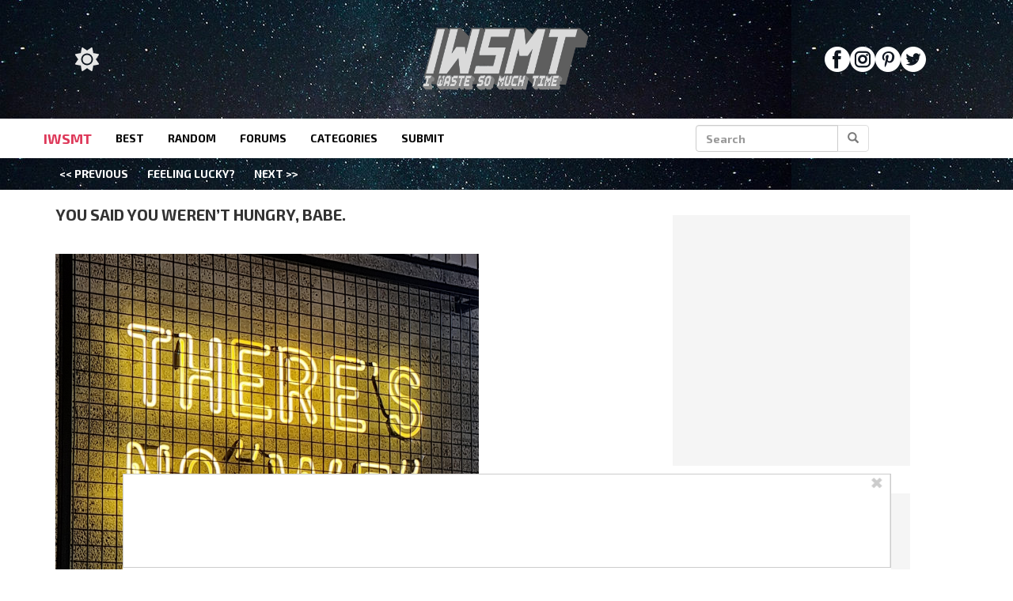

--- FILE ---
content_type: application/javascript
request_url: https://www.iwastesomuchtime.com/wp-content/plugins/outrigger/scripts/vendor/extended_intermediate_header.v1.js?ver=1769197017
body_size: 131081
content:
!function(){var t,i,n={3928:function(){var e=function(){},t=!1;const i=_WF.utils.isTesting("anc_ab","double",!0)&&window.innerWidth>=1480;function n(){return!(_WF.utils.isMobile()&&_WF.utils.isTesting("ftmobdelay_ab"))}var r=function(){return!0===_WF.cache.getItem(_WF.KEYS.DISABLEANCHOREDAD)};function o(e){return function(){_WF.utils.addClass(e,"mover")}}function a(){var e=document.querySelector("#page-2")||(document.getElementById("post-content-script")||{}).previousElementSibling,t=0;e&&!n()&&(t=e.getBoundingClientRect().bottom+e.getBoundingClientRect().height);return t}function s(i,s,c,l,u){_WF.utils.setTimeout((function(){var n;l.addEventListener("click",(n=u,function(){t||"anchory2"===n.id&&_WF.utils.isTesting("anc_ab","both",!0)?n.style.top=-n.offsetHeight+"px":n.style.bottom=-n.offsetHeight+"px",_WF.cache.setItem(_WF.KEYS.DISABLEANCREFRESH,!0),_WF.once("anchored-P1",e)})),i.addEventListener("mousedown",o(c)),i.addEventListener("mouseover",o(c)),i.addEventListener("mouseout",function(e){return function(){_WF.utils.removeClass(e,"mover")}}(c))}),5e3),n()||_WF.utils.addScrollListener((function(){if(r())return d(!1),!0;var e=_WF.utils.getWindowScrollYPosition();return _WF.utils.isTesting("splayout_ab","delayscroll",!0)&&e<100?void 0:e>a()?(d(!0),!0):void 0}))}function c(e){e&&_WF.utils.addClass(e,"show-me")}function l(e){e&&_WF.utils.removeClass(e,"show-me")}function u(e,t){var i,n=document.getElementById(t),r=n.querySelector(".anchored-inner"),o=r.querySelector(".close-anchored"),a=r.querySelector(".attribution");r&&(i=r.querySelector(".topbar")),e?(c(n),c(r),c(i),_WF.utils.isTesting("mobilelayout_ab","v3",!0)||c(o),c(a)):(l(n),l(r),l(i),l(o),l(a))}function d(e){try{u(e,"anchory"),_WF.utils.isTesting("anc_ab","both",!0)&&u(e,"anchory2")}catch(e){}_WF.emit(_WF.EVENTS.ANCREADY,e)}var _=function(e,t,r,o,s){var l=new MutationObserver((function(){var t=e.querySelector("#anchored-P1 iframe"),r=e.querySelector(".attribution");t&&(s.w=t.offsetWidth,s.h=t.offsetHeight),!s.attributionExists&&r&&(_WF.utils.removeClass(document.getElementById("anchored-P1-wrapper"),"atr-prespacing"),(i||_WF.utils.isTesting("anc_ab","both",!0))&&_WF.utils.removeClass(document.getElementById("anchored-P2-wrapper"),"atr-prespacing"),s.attributionExists=!0),s.attributionExists&&!s.attributionDone&&n()&&(c(r),s.attributionDone=!0),!s.horizontalLocationSet&&function(e,t){var i=!1,n=window.scrollY||window.pageYOffset||0,r=a();return e&&e.offsetWidth>1&&e.offsetHeight>1&&n>=r&&t.w===e.offsetWidth&&t.h===e.offsetHeight&&(i=!0),i}(t,s)&&(!function(e,t){var i=t.offsetWidth;320===i||728===i||50===t.offsetHeight?_WF.utils.addClass(e,"h-center"):160===i?_WF.utils.addClass(e,"h-left"):_WF.utils.addClass(e,"h-right");var n=i+2,r=document.documentElement.clientWidth||window.innerWidth;n>r&&(n=r),_WF.utils.setStyles(e,{width:n+"px","max-width":r+"px"})}(e,t),s.horizontalLocationSet=!0),s.attributionExists&&s.attributionDone&&s.horizontalLocationSet&&l.disconnect()}));l.observe(document.documentElement,{attributes:!0,childList:!0,subtree:!0})};function p(e,i,r,o,a,l){var u;n()&&(c(e),u=e,t||"anchory2"===u.id&&_WF.utils.isTesting("anc_ab","both",!0)?u.style.top=0:u.style.bottom=0,c(i),c(o),c(a)),s(i,0,o,a,e),_(i,r,o,a,l)}function m(){!function(){var e=_WF.utils.isMobile()&&(_WF.utils.isTesting("gonetap_ab")||_WF.utils.isTesting("identity_ab","onetap",!0)&&!_WF.utils.isTesting("identity_ab","bottomanc",!0)),n=_WF.utils.isMobile()&&_WF.utils.isTesting("identity_ab","onetap",!0)&&_WF.utils.isTesting("identity_ab","bottomanc",!0);t=_WF.utils.isTesting("anc_ab","top",!0)||e;var o=window.innerWidth>=970?970:window.innerWidth>=768?768:320,a=_WF.utils.isDesktop()?90:50;const s=_WF.utils.isTesting("mobilelayout_ab","noancattr",!0);let c=s?a:a+28,l=s?".anchored-inner .attribution { display: none; }":"";_WF.utils.isTesting("mobilelayout_ab","noancx",!0)&&(l+=".anchored-inner .topbar { display: none; }");let u=i?"inline-block":"block";!t&&!_WF.utils.isTesting("anc_ab","both",!0)||_WF.utils.isMobile()||(o+=20,c+=10),i&&((o=(window.innerWidth-20)/2)<730?o=730:o>760&&(o=760));var _=[".anchored-inner { min-height:"+c+"px; }",".anchored-ad-widget .topbar{ transition: all 0.3s linear; top: -3px; right: 25px; visibility: hidden; position: absolute; color: #ccc; font-size: 20px; font-family: sans-serif; z-index: "+(n?1e3:2147483646)+"; }",".anchored-inner { border: #ccc 1px solid; position: relative; text-align: center; visibility: hidden; width: 100% !important; }",".anchored-ad-widget .mover{ visibility: visible; opacity: 1; transition: opacity 0.3s linear; color: #ccc; font-size: 20px; font-family: sans-serif; background-color: #2d3436; }",".anchored-ad-widget .topbar .close-anchored { cursor: pointer; position: absolute; visibility: hidden; }",".show-me { visibility: visible !important; }",".anchored-ad-widget { position: fixed; z-index: "+(n?1e3:2147483646)+"; width: 100%; visibility: hidden; }",".anchored-ad-widget .attribution { margin: 7px; }",".h-left { left : 2px; }",".h-right { right : 2px; }",".h-center { text-align: center; }","#anchored-P1-wrapper, #anchored-P2-wrapper {margin: auto; max-width: 100%; height: 100%; display:"+u+"; }","#anchored-P1-wrapper #anchored-P1, #anchored-P2-wrapper #anchored-P2 { display:"+u+"; width: "+o+"px; min-height: "+a+"px; max-width: 100%; margin: 0 auto; position: relative; text-align: center; }","#anchored-P1 .attribution { visibility: hidden; }",".atr-prespacing { padding-top: 27px }",l],p=_WF.utils.parseInt(_WF.cache.getItem(_WF.KEYS.BLOGID));if(7!==p||_WF.utils.isTesting("desktop_spl_ab","sticky",!0)||_WF.utils.isTesting("clear_ads_ab","narrowanc",!0)||_.push(".anchored-ad-widget { border: #ccc 3px solid; border-top: 0px; }"),_WF.utils.isEligibleForSinglePageLayout()&&_WF.utils.isTesting("desktop_spl_ab","sticky",!0)&&!i||48==p||52==p||_WF.utils.isTesting("clear_ads_ab","narrowanc",!0)&&!i){const e=t||_WF.utils.isTesting("anc_ab","both",!0)?991:971;_.push(".anchored-ad-widget { margin-left: 50%; max-width: "+e+"px !important; transform: translateX(-50%); }")}t||_WF.utils.isTesting("anc_ab","both",!0)?(_.push(".anchored-ad-widget { background-color: rgba(255, 255, 255, 0.75); }"),t?_.push("#anchory { top: 0px; }"):(_.push("#anchory { bottom: 0px; }"),_.push("#anchory2 { top: 0px; }")),_WF.utils.isMobile()||_.push("#anchored-P1-wrapper #anchored-P1, #anchored-P2-wrapper #anchored-P2 { padding: 0 10px 10px; }")):_.push(".anchored-ad-widget { background-color: #FFFFFF; bottom: 0px; padding-bottom: 2px; }"),_WF.utils.isTesting("anc_ab","both",!0)&&_.push("#anchored-P2-wrapper { top: 0px; }"),_WF.utils.createDynamicStyleSheet(_.join("\n"));var m=_WF.utils.isTesting("splayout_ab","anc:",!0),g=_WF.cache.getItem(_WF.KEYS.PAGENUMBER),f=m&&0!=g?_WF.utils.createAttributionDiv().outerHTML:"",E=`<div id="anchory" class="anchored-ad-widget">\n                            <div class="anchored-inner">\n                                <div class="topbar">\n                                    <span class="close-anchored">&#10006;</span>\n                                </div>\n                                <div id="anchored-P1-wrapper" class="ad-widget-wrapper atr-prespacing">\n                                    ${f}\n                                    <div id="anchored-P1"></div>\n                                </div>`;i&&(E+=`<div id="anchored-P2-wrapper" class="ad-widget-wrapper atr-prespacing">${f}<div id="anchored-P2"></div></div>`),E+="</div></div>",document.body.appendChild(_WF.utils.createElement(E)),_WF.utils.isTesting("anc_ab","both",!0)&&document.body.appendChild(_WF.utils.createElement(E.replaceAll("anchory","anchory2").replaceAll("anchored-P1","anchored-P2"))),_WF.emit(_WF.EVENTS.ANCHORYREADY),_WF.on(_WF.KEYS.DISABLEANCHOREDAD,(function(){if(r())return d(!1),!0}))}();var e=_WF.cache.getItem(_WF.KEYS.PROVIDERS);if("prebidv2"===e.anc1&&!r()){var n=(c=(s=document.getElementById("anchory")).querySelector(".anchored-inner")).querySelector("#anchored-P1"),o=c.querySelector(".topbar"),a=c.querySelector(".close-anchored");p(s,c,n,o,a,{})}if("prebidv2"===e.anc2&&!r()&&_WF.utils.isTesting("anc_ab","both",!0)){var s,c;n=(c=(s=document.getElementById("anchory2")).querySelector(".anchored-inner")).querySelector("#anchored-P2"),o=c.querySelector(".topbar"),a=c.querySelector(".close-anchored");p(s,c,n,o,a,{})}}var g=[_WF.KEYS.PROVIDERS,_WF.EVENTS.PLACEMENTPROVIDERS];function f(e){var t=_WF.cache.getItem(_WF.KEYS.PAGENUMBER),i=e.adUnits.map((function(e){return e.code})).filter((function(e){return"anchored-P1"==e})).length>0;i&&(n()||t>=3)&&d(i)}function E(e){if("anchored-P1"===e.adUnitCode){~["gumgumanc","gumgum","undertone","consumable","seedtag","ogury"].indexOf(e.bidderCode)&&d(!1)}}_WF.utils.isTesting("splayout_ab","anc:",!0)&&0!==_WF.cache.getItem(_WF.KEYS.PAGENUMBER)&&g.push(_WF.EVENTS.DELAYEDANCFIRED),_WF.q.push((function(){_WF.on(...g,(function(){if(_WF.utils.isSlotAssigned("anc1"))if(document.body)m();else{var e=new MutationObserver((function(){document.body&&(m(),e.disconnect())}));e.observe(document.documentElement,{childList:!0})}}))})),window.pbjs=window.pbjs||{},pbjs.que=pbjs.que||[],pbjs.que.push((function(){pbjs.onEvent("auctionInit",f),pbjs.onEvent("bidWon",E)}))},9215:function(){var e=function(e){var t=[/\b(facebookexternalhit)\b/i,/\b(facebookcatalog)\b/i,/\b(chrome-lighthouse)\b/i,/\b(google page speed insights)\b/i,/\b(googlebot)\/(\d+)([\d\.]+)?\b/i,/\b(ahrefsbot)\b/i,/\b(gumgum-bot)\b/i,/\b(yandexbot)\b/i,/\b(pinterestbot)\b/i,/\b(slurp)\b/i,/\b(bublup)\b/i,/\b(adsbot-tester)\b/i,/\b(adsbot)-google\b/i,/\b(googleweblight)\b/i,/\b(google-read-aloud)\b/i,/\b(selfappinfotonative)\b/i,/\b(edge)\/(\d+)([\d\.]+)?\b/i,/\b(edg)\/(\d+)([\d\.]+)?\b/i,/\b(criOS)\/(\d+)([\d\.]+)?\b/i,/\b(fbav)\/(\d+)([\d\.]+)?\b/i,/\b(fbsv)\/(\d+)([\d\.]+)?\b/i,/\b(fban)\b/i,/\b(fbios)\b/i,/\b(fbdv)\/(\d+)([\d\.]+)?\b/i,/\b(trident)\/(\d+)([\d\.]+)?\b/i,/\b(msie)\s(\d+)([\d\.]+)?\b/i,/\b(electron)\/(\d+)([\d\.]+)?\b/i,/\b(snapchatads)\/(\d+)([\d\.]+)?\b/i,/\b(snapchat)\/(\d+)([\d\.]+)?\b/i,/\b(applenews)\/(\d+)([\d\.]+)?\b/i,/\b(news)\/(\d+)([\d\.]+)?\b/i,/\b(pinterest)\b/i,/\b(instagram)\b/i,/\b(twitter)\b/i,/\b(espn)\b/i,/\b(duckduckgo)\b/i,/\b(chrome)\/(\d+)([\d\.]+)?\b/i,/\b(firefox)\/(\d+)([\d\.]+)?\b/i,/\b(safari)\/(\d+)([\d\.]+)?\b/i,/\b(opera)\/(\d+)([\d\.]+)?\b/i,/\b(applewebkit)\/(\d+)([\d\.]+)?\b/i];e=e||navigator.userAgent,_WF.cache.getItem(_WF.KEYS.TESTUSER)&&(e+="; Site Test Bot (AdsBot-Tester)");var i={};return i[_WF.BROWSERINFO.NAME]="unknown",i[_WF.BROWSERINFO.VERSION]=0,_WF.utils.attempt((function(e){for(var n=0;e&&n<t.length;n++){var r=t[n].exec(e);if(r){switch(r=r.splice(1,3),i[_WF.BROWSERINFO.NAME]=r[0]?r[0].toLowerCase():"unknown",i[_WF.BROWSERINFO.VERSION]=parseInt(r[1]||"0",10),i[_WF.BROWSERINFO.NAME]){case"edg":i[_WF.BROWSERINFO.NAME]="edge-c";break;case"trident":i[_WF.BROWSERINFO.NAME]="msie",i[_WF.BROWSERINFO.VERSION]+=4;break;case"fbav":i[_WF.BROWSERINFO.NAME]="facebook";break;case"fbsv":case"fban":case"fbios":case"fbdv":i[_WF.BROWSERINFO.NAME]="facebookios";break;case"CriOS":i[_WF.BROWSERINFO.NAME]="chrome";break;case"chrome-lighthouse":case"google page speed insights":i[_WF.BROWSERINFO.NAME]="page-speed";break;case"pinterest":case"instagram":"ios"===_WF.utils.getDeviceOS(e)&&(i[_WF.BROWSERINFO.NAME]+="ios");break;case"googlebot":case"ahrefsbot":case"yandexbot":case"pinterestbot":case"slurp":case"bublup":case"adsbot":case"facebookexternalhit":case"facebookcatalog":case"snapchatads":case"selfappinfotonative":case"dmbrowser":case"linkedinbot":case"semrush":case"facebookcatalog":case"googleother":case"microsoft-botframework":case"moatbot":case"pingbot":case"mediapartners-google":case"googleadsenseinfeed":i[_WF.BROWSERINFO.NAME]="bidder-blacklist"}break}}}),e).exception&&(i[_WF.BROWSERINFO.NAME]="unknown",i[_WF.BROWSERINFO.VERSION]=0),i},t={getBrowserInfo:e,isWebView:function(e){e=e||navigator.userAgent;var t=new RegExp("("+["WebView","(iPhone|iPod|iPad)(?!.*Safari)","Android.*(wv|.0.0.0)","Linux; U; Android"].join("|")+")","ig");return!!e.match(t)},isCrawler:function(){var t=_WF.cache.getItem(_WF.BROWSERINFO.NAME);t||(t=e()[_WF.BROWSERINFO.NAME]);return{"bidder-blacklist":!0,"page-speed":!0,"google-read-aloud":!0,googleweblight:!0}[t]}};_WF.utils.extend(_WF.utils,t)},369:function(){_WF.on("getStore",(function(e){var t=function(e){var t={},i={},n=function(e){if(null==e||null==e){const e={};window.Error&&Error.captureStackTrace&&Error.captureStackTrace(e,n),_WF.emit(_WF.EVENTS.CONSTANTSKEYUNDEFINED,{type:"key",stackObj:e})}},r=function(i){var n=JSON.stringify([t[i]]);e.setItem(i,n)},o=function(i){for(var n=i instanceof Array?i:[i],r=0;r<n.length;r++){var o=n[r];if(!Object.prototype.hasOwnProperty.call(t,o)&&!e.getItem(o))return!1}return!0},a=function(i,r=null){if(n(i),Object.prototype.hasOwnProperty.call(t,i))return t[i];var o=e.getItem(i);if(o){var a=_WF.utils.parseJSON(o);return Array.isArray(a)?t[i]=a.pop():t[i]=o,t[i]}return r},s=function(e,o){return n(e),t[e]=o,i[e]&&r(e),_WF.emit(e,o),{asPersistent:function(){i[e]=!0,r(e)}}};return{dump:function(){return t},exists:o,contains:o,getItem:a,setItem:s,removeItem:function(i){_WF.utils.attempt((function(){e.removeItem(i),delete t[i]}))},json:{get:function(e){return a(e)},set:function(e,t){s(e,t).asPersistent()}}}}(e());t.contains(_WF.KEYS.STORAGEACTIVE)?t.setItem(_WF.KEYS.STORAGEACTIVE,!0):t.setItem(_WF.KEYS.STORAGEACTIVE,!1),_WF.utils.extend(_WF,{cache:t}),_WF.utils.extend(_WF.utils,{parseJSON:function(e){try{return JSON.parse(e)}catch(e){return{}}},stringifyJSON:function(e){try{return JSON.stringify(e)}catch(e){return""}}})}))},9637:function(){let e={KEYS:{ABBEHAVIORS:"behaviorHashes",ABOVERRIDE:"hmab_debug",ABVERSION:"abversion",ACPM:"a_cpm_map",ADBLOCK:"adblock_status",ADDITIONALFBPIXEL:"additional_fb_pixel",ADSIZEMAP:"ad_size_map",ADUNITCODES:"ad_unit_codes",ADUNITDEFINITIONS:"ad_unit_definitions",ANCWINNER:"anchored_winning_bidder",ANURASTATUS:"anura_status",APSWRAPPER:"aps_wrapper_object",AUCTIONSUMMARY:"prebid_bidder_history",AUCTIONCOMPLETE:"auction_complete",AVAILABLECONTAINERS:"container_filter_map",AVANTISSESSION:"avantisSession",BACKTRACK:"back_track",BADNAV:"welcome_back_i_guess",BD:"is_bD_user",BDDC:"is_bDDC_user",BLACKLSITEDPROVIDERS:"blackisted_providers",BLOGABBREVIATION:"blog_abbr",BLOGID:"blog_id",BLOGNAME:"blog_name",BROWSERHASH:"v_info_hash",BROWSILOADED:"browsi_loaded",BTTL:"ttl_map",BUCKETID:"bucket_id",CACHEEXPIRED:"cache_expired",CALIBRATEDTIMEOUT:"calibrated_timeout",CALIBRATIONCOUNT:"number_of_calibrations",CITYCODE:"cityCode",CLICKFLARECLICKID:"clid",CLICKVERF:"clickverf",CMPCCPARESULT:"cmpccpa_result",CMPEXPIRATION:"cmp_expiration",CMPRESULT:"cmp_result",CODEVERSION:"code_version",COOKIECONSENT:"eu_cookie_consent",COUNTRYCODE:"countryCode",CRASHCHECK:"crash_check",SOOWAITTOINIT:"soo_wait_to_init",DADBLOCK:"adblock_status_v3",DARKMODE:"dark_mode",DELAYEDANC:"delayed_anc",DESKTOP:"desktop",DEVICEHASH:"i_info_hash",DEVICEOS:"device_os",DEVICETYPE:"deviceType",DFPDEPENDENCIES:"dfpdeps",DFPSLOTDEFINITIONS:"dfp_slot_definitions",DFPSLOTS:"dfp_slots",DFPSUBID:"subId_dfp",DISABLEANCHOREDAD:"disable_anc",DISABLEANCREFRESH:"disable_anc_refresh",DISABLEPUIREFRESH:"disable_pui_refresh",DISCOUNTS:"prebid_discounts",DISTINCTVISIT:"is_distinct_visit",DMC:"dmc",DPC:"dpc",DYNAMICPLACEMENTS:"rendered_dynamic_placments",ENABLEALLCONTENT:"enable_all_content",EXPLICIT:"explicit_content",EXTERNALSHARE:"hm_external",FADBLOCK:"fast_adblock_status",FBCLID:"fbclid",FBPIXELHISTORY:"fb_pix_history",FBPURCHASE:"fbq_purchase_tracked",RECONCILEDPLACEMENTS:"reconciled_slots",FLOORCPM:"set_floor_cpm",FLOORGROUP:"set_floor_group",FLOORGROUPS:"set_floor_groups",FORCECMP:"force_cmp",FORCEDABCACHE:"force_ab_cache",FORCEHTTP:"forcehttp",FORCEHTTPS:"forcehttps",GABID:"get_a_bid_by_id",GADSOURCE:"gad_source",GBRAID:"gbraid",GCLID:"gclid",GDNCONVERSIONTRACKED:"gdn_conversion_tracked",GDNPURCHASE:"gdn_rps",GEO:"hive_geoloc",GEQINFO:"geq_info",HASUGC:"has_ugc",HEIGHT:"browser_height",IS404:"is_404",IS433INFLUENCER:"is_433_influencer",ISADVERTORIAL:"is_advertorial",ISAFFILIATE:"is_affiliate",ISAFFILIATEQUIZ:"is_affiliate_quiz",ISAFFILIATESPL:"is_affiliate_spl",ISAJAXPOST:"is_ajax_post",ISATTACHMENT:"is_attachment",ISAUTHORPAGE:"is_author_page",ISCATEGORYPAGE:"is_category_page",ISDEV:"is_dev",ISDYNAMICCONTENT:"is_dynamic_content",ISFBLAYOUT:"is_fb_layout",ISGALLERY:"is_gallery",ISINDEX:"is_index",ISINFLUENCER:"is_influencer",ISPAIDEMAILSITE:"is_paid_email_site",ISMACCHROME:"is_mac_chrome",ISMACSAFARI:"is_mac_safari",ISMSNMEDIUM:"is_msn_medium",ISN2S:"is_n2s",ISNARRATIVE:"is_narrative",ISORGANIC:"is_organic",ISPAXASWARMSITE:"is_paxa_swarm_site",ISQUIZ:"is_quiz",ISRSOC:"is_rsoc",ISAFSSEARCH:"is_afs_search",ISSEARCH:"is_search",ISSEARCHSITE:"is_search_site",ISSHOPPERSOURCE:"is_shopper_source",ISSINGLEPAGELAYOUT:"is_single_page_layout",ISSPONSORED:"is_sponsored_page",ISSWARMPOST:"is_swarm_post",ISTIMERA:"is_timera",ISIWSMT:"is_iwsmt",JEUUID:"pi_clickid",LAYOUTFLAGS:"prebid_layout_bitflags",LAZYLOADFIRED:"lazy_load_fired",LAZYLOADPENDINGSLOTS:"lazy_load_pending_slots",LOADERS:"injector_loaders",LOCALE:"locale",LOCALECODE:"locale_code",LOCALIZEDATTRIBUTION:"localized_attribution",LOCALIZEDCALLTOACTIONATTRIBUTION:"localized_call_to_action_attribution",LOCALIZEDBEGINSLIDESHOW:"localized_begin_slideshow",LOCALIZEDLOADING:"localized_loading",LOCALIZEDNEXT:"localized_next",LOCALIZEDNEXTUP:"localized_next_up",LOCALIZEDNEXTPAGE:"localized_next_page",LOCALIZEDNEXTPOST:"localized_next_post",LOCALIZEDSCROLLTOSTORY:"localized_scroll_to_slideshow",LOCALIZEDSLIDESHOW:"localized_slideshow",LOCALIZEDSPONSOREDCONTENT:"localized_sponsoredcontent",LOCALIZEDVIEWASSLIDESHOW:"localized_view_as_slideshow",LOCATION:"location_info_json",LOCATIONHASH:"i_info_hash",LOCATIONUPDATED:"location_info_updated",LOGGING:"logging",LOGGINGAPIS:"apis_is_logging",LOGGINGFILTERAPIS:"apis_logging_filter",LOGGINGSETTINGSAPIS:"apis_logging_settings",LOGGINGSTYLESAPIS:"apis_logging_styles",LPTWINNER:"landing_page_winner",MABDATA:"mab_data",MARKUP:"prebid_markup_factor",METROCODE:"metroCode",MOBILE:"mobile",MLID:"mlid",NBCLID:"nb_cid",NTVPURCHASE:"ntv_purchase",NETWORKID:"network_id",NEXTPOSTINFO:"next_post_info",NEXTPOSTLINK:"next_post_link",OBPIXELHISTORY:"ob_pixel_history",OFFER:"offer",PAGEELIGIBLE:"page_eligible",PAGENUMBER:"page_number",PAGETOKEN:"page_token",PAGEVERSION:"page_version",PENALTYBOX:"in_penalty_box",PDROVERRIDETBELIGIBLE:"is_eligible_for_pdr_tb",PDROVERRIDETBSTATE:"is_pdr_for_tb",PDRSTATE:"is_pdr_page",PNPURCHASE:"pn_purchase_tracked",POSTABBR:"post_abbr",POSTAUTHOR:"post_author",POSTCATS:"post_categories",POSTHASH:"v_info_hash",POSTID:"post_id",POSTLASTMODIFIEDDATE:"post_last_modified",POSTNAME:"post_name",POSTNUMPAGES:"post_num_pages",POSTPUBLISHDATE:"post_publish_date",POSTTAGS:"post_tags",POSTTAX:"post_tax",POSTTHUMBNAIL:"post_thumbnail",POSTTITLE:"post_title",POSTURL:"post_url",PREBID:"prebid_settings",PREVIOUSPOSTID:"previous_post_id",PROVIDERMAP:"provider_filter_map",PROVIDEROVERRIDES:"provider_overrides",PROVIDERS:"stm_providers",PSTDATEHOUR:"pst_date_hour",PSTHOURBASE24:"pst_hour_base24",QCLID:"qclid",QFPRESULT:"qfpResult",QUERYSTRING:"queryString",QUIZATTEMPTED:"quiz_attempted",QUIZBUCKETRESULTS:"quiz_bucket_results",QUIZCORRECT:"quiz_correct",QUIZTYPE:"quiz_type",RCUUID:"rc_uuid",REFRESHCOUNT:"refresh_count",REGIONCODE:"regionCode",REMARKETING:"session_remarketing_group",REMARKETINGALL:"session_remarketing_group_all",RESETANCHOREDAD:"reset_anc",RPP:"session_rpp",RPS:"session_rps",RSOCKEYWORDS:"rsoc_keywords",RSOCKEYWORDCHANNELID:"rsoc_keyword_channel_id",RSOCADCREATIVEOVERRIDE:"adCreative",RSOCTERMSOVERRIDEQUERYSTRINGKEY:"suggestedTerms",SCCID:"sccid",SEARCHLPURL:"impression_track_url",SEARCHSERPURL:"search_track_url",SEARCHCLICKURL:"click_track_url",SESSIONDEPTH:"session_depth",SESSIONPROTOCOL:"session_start_protocol",SESSIONTOKEN:"session_token",SESSIONTOKENEXPIRATION:"session_token_expiration",SLIDEORDEROPTIMIZATIONMAP:"slide_order_optimization_map",SLOTCONFIG:"provider_filter_slots",SLOTS:"stm_slots",SNADDTOCART:"sn_addtocart_tracked",SNPAGEVIEW:"sn_pageview_tracked",SNPURCHASE:"snap_purchase",SNSIGNUP:"sn_signup_tracked",SOODICEROLL:"soo_dice_roll",SOOSTATUS:"soo_status",SOURCEDEVICE:"source_device",SPLPOSTIDHISTORY:"post_id_history",SPOCONFIG:"spo_config",STICKYSCROLLCONFIG:"sticky_scroll_config",STORAGEACTIVE:"hasStorage",SUBID:"subId",SUBIDHASH:"subId_sha1",SUBIDRAW:"subId_raw",SUBIDSHORT:"subId_short",SWARMPOSTID:"swarm_post_id",SWARMSLIDEID:"swarm_slide_id",TABLET:"tablet",TAGMAN:"tagman_context",TAGMAN_PREFIX:"ab_active:",TASTATUS:"ta_status",TBCLID:"tblci",TBLASTRPSTRACKED:"tb_last_rps_tracked",TBPIXELHISTORY:"tb_pix_history",TESTING:{REFRESHDELAYOVERRIDE:"testing_refresh_delay_override"},TESTUSER:"test_user",THEMEURL:"theme_url",THEMENAME:"theme_name",TIMESTAMP:"page_time",TKPURCHASE:"tk_pixel_tracked",TOKENBUCKETRESULTS:"token_bucket_results",TOKENS:"tokens",TTCLID:"ttclid",TWCLID:"twclid",TWPURCHASE:"tw_pixel_tracked",UAHASH:"i_info_hash",UNSAFE:"monetization-blacklist",UTMCAMPAIGN:"utm_campaign",UTMCONTENT:"utm_content",UTMEXPIRATION:"utm_expiration",UTMMEDIUM:"utm_medium",UTMPLACEMENT:"utm_placement",UTMRESET:"utm_campaign_reset",UTMSOURCE:"utm_source",UTMTERM:"utm_term",UTM_CPC:"utm_cpc",UUID:"uuid",VERIFYALLOCATION:"allocation_tool",VIEWALL:"view-all",VISIBLESLOTS:"visible-slots",WBRAID:"wbraid",WIDTH:"browser_width",WOSTATUS:"wo_status",YAPIXELHISTORY:"ya_pixel_history",ZIPCODE:"zipCode",ZMPURCHASE:"zm_pixel_tracked"},EVENTS:{AB:"ab_info_ready",AFFILIATECONVERSION:"affiliate_conversion",ALLDFPSLOTSRENDERED:"dfp_all_slots_rendered",ANCREADY:"anchored _is_ready",ANCHORYREADY:"anchory_ready",AYLOADED:"ay_loaded",AUCTIONEND:"prebid_auction_end",AUCTIONSTART:"prebid_auction_start",BADQUERY:"bad_gam_querystring",BEFOREUNLOAD:"before_unload",BEGINREFRESHAUCTION:"begin_refresh_auction",CONSENTLOADED:"cmp_loaded",CONSTANTSKEYUNDEFINED:"constant_key_undefined",CONTAINERPROVIDERS:"stm_providers_container",CONTENTREADY:"content_ready",DATACOLLECTION:"data_collection_complete",DATACOLLECTIONREADY:"data_collection_ready",DELAYEDANCFIRED:"delayed_anc_fired",DFPFIRSTLOAD:"dfp_first_load",DFPFIRSTRENDER:"dfp_first_render",DFPFIRSTVIEW:"dfp_first_view",DFPLOADED:"dfp_loaded_event",DFPRENDERED:"dfp_rendered_event",DFPTARGETING:"dfp_targeting_ready",DOCUMENTCOMPLETE:"document_complete_event",DOMCONTENTLOADED:"dom_content_ready",DYNAMICCONTENTREADY:"dynamic_content_ready",ESMEBOOT:"esme_boot",FIREDEFERREDCARBINIT:"fire_defered_carb_init",FIRSTSCROLL:"first_scroll",FOOTERREADY:"footer_ready_event",FOOTERSTART:"footer_start",IIQLOADED:"intent_iq_loaded",INFITESCROLLRENDERCONTENT:"infinite_scroll_rendered_content",LIFTIGNITER:"liftigniter_ready_event",LOADERSREADY:"injector_loaders_ready_event",NOGAMP:"no_gamp",MAB:"mab_info_ready",NAVLINKSUPDATED:"nav_links_updated",PAGEVIEW:"page_is_changed_yo",PAGEVISIBLE:"page_is_visible_yo",PDROVERRIDEREADY:"pdr_override_ready",PHOTOCONTROLSREADY:"photo_controls_ready",PLACEMENTPROVIDERS:"stm_providers_placement",PREBIDINITIALIZED:"prebid_initialized",PREBIDLOADED:"prebid_loaded",PUTVIEWABLE:"put_viewable",READMORECLICK:"read_more_click",REMARKETING:"remarketing_calculation_event",REMARKETINGBL:"session_remarketing_blacklist",REMARKETINGCOMPLETE:"remarketing_complete",REMARKETINGGROUPCHANGE:"remarketing_group_change_event",RESETREFRESHTIMER:"reset_refresh_timer",RETENTIONLOADED:"retention_loaded",RSOCCONVERSION:"rsoc_conversion",SETUP:"setup_complete",SHOWEMULATEDHIDDENCONTENT:"show_emulated_hidden_content",SLIDEADDED:"slide_added",QUIZANSWERED:"quiz_answered",QUIZATTEMPTED:"quiz_attempted"},GLOBALS:{ABTESTCOUNT:6,BUCKETIDPATTERN:/\d+-\d{6}/,GUIDPATTERN:/^[0-9a-f]{8}-[0-9a-f]{4}-[1-5][0-9a-f]{3}-[89ab][0-9a-f]{3}-[0-9a-f]{12}$/i},IIQ_RS:2.5,IFRAMEBUSTERBIDDERS:["amazon-GumGum","amazon-Triplelift","amazon-Triplelift-Paxa","amazon-Sharethrough","gumgum","kargo","sharethrough","teads","seedtag","ogury"],ANCESCAPERS:["amazon-GumGum","amazon-Sharethrough","amazon-Triplelift","amazon-Triplelift-Paxa","amazon-Triplelift-Reaction","gumgum","kargo","ogury","seedtag","sharethrough","teads","triplelift"],ANCBREAKERS:{triplelift:1,tripleliftdisplay:1,sharethrough:1,teads:1},DURATION:{SESSION:"session",SINGLEPAGE:"singlepage"},LOGLEVEL:{BB:16,GLOBAL:1,PREBID:2,TAGMAN:4,GALLERY:32,PREMAPPING:8,FOOTER:64},BROWSERINFO:{NAME:"browserinfo_name",VERSION:"browserinfo_version"},EUCOUNTRYCODELIST:["at","be","bg","ch","cy","cz","de","dk","ee","el","es","fi","fr","gb","gr","hr","hu","ie","it","lt","lu","lv","mt","nl","pl","pt","ro","se","si","sk","uk"],MANAGEDPRIVACYGEOS:{CCPA:{REGION_CODE:["ca","co","ct","va"],COUNTRY_CODE:["us"]},GDPR:{COUNTRY_CODE:["at","be","bg","br","ch","cy","cz","de","dk","ee","el","es","fi","fr","gb","gr","hr","hu","ie","it","lt","lu","lv","mt","nl","pl","pt","ro","se","si","sk","uk"]}},ADDITIONALREMARKETINGROUPS:{A5c:["D_4_6cALL","D_4_6_10cALL"],D4c:["D_4_6cALL","D_4_6_10cALL"],D6c:["D_4_6cALL","D_4_6_10cALL"],A10c:["D_4_6_10cALL","D_10_20cALL"],D10c:["D_4_6_10cALL","D_10_20cALL"],D20c:["D_10_20cALL"]},INFLUENCERSOURCEMETADATAMAP:{},SINGLEPAGEBASELAYOUTSOURCES:[],SINGLEPAGELITELAYOUTSOURCES:[],SINGLEPAGEPLUSLAYOUTSOURCES:[],SINGLEPAGEPLUSFRIENDLYLAYOUTSOURCES:[],SOCIALLITESOURCES:[],SINGLEPAGEBLOGLIST:[13,17,20,29,33,34,35],blogMinGranularity:{9:.05,"*":.01},GEOLIST:{METRO:{},REGION:{},COUNTRY:{UA:!0},ZIPCODE:{99999:!0,"00001":!0}},MESSAGEMAP:{overlay_status:{name:"overlay_status",fields:["overlaydetected","biddername","subbidder","advalue","adunit","refreshauction","prebidversion","usertoken","sessiontoken","sessiondepth","subidraw","sitename","browsername","devicetype","pstdatehour","geolocation","utmcampaign","utmmedium","utmsource","utmcontent","bucketid","site_ad_overlay","site_source_overlay"],destinations:2,messageVersion:"1"},pbjs_blacklist:{name:"pbjs_blacklist",fields:["site","bidder","condition","subid","sessiondepth","sessiontoken","fingerprint","devicetype","browser","useragentstring"],destinations:2,messageVersion:"1"},hive_benchmark_5:{name:"hive_benchmark",fields:["sitename","eventname","timedelta","bucketid","utmsource","postid","posttype","pagenumber","pagetoken","devicetype","browser","useragent","connectiontype","numberofcores","sessiontoken","connectioneffectivetype","connectiondownlink","connectiondownlinkmax","connectionrtt","connectionsavedata","metricvalue"],destinations:2,messageVersion:"5"},hive_reconciliation:{name:"hive_reconciliation",fields:["comparing","meta1","meta2","meta3","meta4","meta5","meta6","meta7","meta8","meta9","meta10","meta11"],destinations:2,messageVersion:"1"}},eventSkipList:[{class:{pattern:"prebiderror",flags:"ig"},event:{pattern:"Server.call.for.*?failed",flags:"ig"}}],APSMAP:{paxa:3997,reaction:5071,hive:3475},apis_config:{report_configs:{auth_hash:"801d027309b0f931b1c155dc9f844a295cd51a2b",ads_config:["post_url","utm_source","utm_campaign","adblock_status","winners"],typo_config:["post_url","swarm_post_id","swarm_slide_id"],image_config:["post_url","swarm_post_id","swarm_slide_id"],other_config:["post_url","utm_source","bucket_id","ab_active"]},slack_configs:{ads_channel:"C03CK2E0BJ9",typo_channel:"C03CK2E0BJ9",image_channel:"C03CK2E0BJ9",other_channel:"C03CK2E0BJ9",dev_channel:"G03CMUATYR0"},snippets_config:{mobile_spl_source:"ft",desktop_spl_source:"fz",mobile_paginated_source:"tb",desktop_paginated_source:"tb"}},USSTATENAMES:{AL:"Alabama",AK:"Alaska",AZ:"Arizona",AR:"Arkansas",CA:"California",CO:"Colorado",CT:"Connecticut",DE:"Delaware",DC:"District of Columbia",FL:"Florida",GA:"Georgia",HI:"Hawaii",ID:"Idaho",IL:"Illinois",IN:"Indiana",IA:"Iowa",KS:"Kansas",KY:"Kentucky",LA:"Louisiana",ME:"Maine",MD:"Maryland",MA:"Massachusetts",MI:"Michigan",MN:"Minnesota",MS:"Mississippi",MO:"Missouri",MT:"Montana",NE:"Nebraska",NV:"Nevada",NH:"New Hampshire",NJ:"New Jersey",NM:"New Mexico",NY:"New York",NC:"North Carolina",ND:"North Dakota",OH:"Ohio",OK:"Oklahoma",OR:"Oregon",PA:"Pennsylvania",RI:"Rhode Island",SC:"South Carolina",SD:"South Dakota",TN:"Tennessee",TX:"Texas",UT:"Utah",VT:"Vermont",VA:"Virginia",WA:"Washington",WV:"West Virginia",WI:"Wisconsin",WY:"Wyoming"}};function t(e){return e&&"object"==typeof e&&!Array.isArray(e)}e.GLOBALS.DEFAULTBUCKETSTRING=new Array(e.GLOBALS.ABTESTCOUNT+1).join("0"),_WF=function e(i,...n){if(!n.length)return i;const r=n.shift();if(t(i)&&t(r))for(const n in r)t(r[n])?(i[n]||Object.assign(i,{[n]:{}}),e(i[n],r[n])):Object.assign(i,{[n]:r[n]});return e(i,...n)}(e,_WF)},7772:function(){var e=function(e){return function(){for(var t=[],i=0;i<arguments.length;i++)t.push(arguments[i]);return!e.apply(null,t)}},t=function(e,t,i){var n=e[t];if(Array.isArray(n)&&n.filter((function(e){return e.when&&e.when.tag===i})).length>0)return!0;return n===i};_WF.on(_WF.KEYS.SLOTS,_WF.KEYS.PROVIDERS,(function(i,n){var r=_WF.utils.getLogger("containerFilter",_WF.LOGLEVEL.PREMAPPING),o=_WF.utils.parseInt(_WF.cache.getItem(_WF.KEYS.BLOGID)),a=_WF.utils.parseInt(_WF.cache.getItem(_WF.KEYS.PAGENUMBER)),s=function(e,t,i,n){if(_WF.utils.meetsCriteria(i,n)){var o=[];t.forEach((function(e){o.push(e),delete c[e]})),r("blacklist: [ "+o.join(", ")+" ], reason: "+e)}return t},c=n.base,l=Object.keys(c).filter((function(e){return!/pix|analytics|fbheaderbutton/.test(e)})),u=Object.keys(c).filter((function(e){return/pix|analytics|fbheaderbutton/.test(e)}));s("no pixels for crawlers!",u,_WF.BROWSERINFO.NAME,_WF.utils.isCrawler),s("!dynamic placment, !timera, !is_testing (mmdiy_spl_ab, spl/infinite)",["pop2"],_WF.KEYS.DYNAMICPLACEMENTS,!_WF.cache.getItem(_WF.KEYS.ISTIMERA)&&e(_WF.conditionals.contains("pop2"))&&!_WF.utils.isTesting("mmdiy_spl_ab","spl",!0)&&!_WF.utils.isTesting("mmdiy_spl_ab","infinite",!0)),s("!dynamic placment, !timera, !is_testing (mmdiy_spl_ab, spl/infinite)",["pop3"],_WF.KEYS.DYNAMICPLACEMENTS,!_WF.cache.getItem(_WF.KEYS.ISTIMERA)&&e(_WF.conditionals.contains("pop3"))&&!_WF.utils.isTesting("mmdiy_spl_ab","spl",!0)&&!_WF.utils.isTesting("mmdiy_spl_ab","infinite",!0)),s("!dynamic placment",["poi"],_WF.KEYS.DYNAMICPLACEMENTS,e(_WF.conditionals.contains("poi"))),s("!dynamic placmenet, !quiz, !mobile",["pui0"],_WF.KEYS.DYNAMICPLACEMENTS,(function(e){return-1===e.indexOf("pui0")&&!_WF.utils.isQuizPost()&&!_WF.utils.isMobile()})),s("paxa swarm layout",["pp1","pp2","pp3","pp4","pp5"],_WF.KEYS.ISSWARMPOST,(function(){return _WF.cache.getItem(_WF.KEYS.ISSWARMPOST)})),s("ineligible after first spl page",["pui0","put"],_WF.KEYS.PAGENUMBER,(function(){return a>1&&_WF.utils.isEligibleForSinglePageLayout()})),s("!extended mobile layout, !ajax layout, !quiz/mobile, !LK (pot_ab, mobilelayout_ab, snlayout_ab)",["pot"],_WF.KEYS.UTMSOURCE,(function(e){return!_WF.utils.isDebugging("pot",!0)&&!_WF.utils.isTesting("pot_ab")&&(!_WF.utils.isEligibleForExtendedMobileLayout()&&!_WF.utils.isAJAXDesktop()&&(!_WF.utils.isQuizPost()||!_WF.utils.isDesktop())&&"lk"!==e||_WF.utils.isTesting("mobilelayout_ab","nopot",!0)||_WF.utils.isTesting("snlayout_ab"))})),s("extended mobile layout (snlayout_ab)",["pun"],_WF.KEYS.DEVICETYPE,(function(){_WF.utils.isEligibleForExtendedMobileLayout()&&_WF.utils.isTesting("snlayout_ab")})),s("extended mobile layout, quiz (!mobilelayout_ab,newerLayout), !mobile (mobillayout_ab, snlayout_ab)",["put"],_WF.KEYS.POSTTAGS,(function(){return _WF.utils.isEligibleForExtendedMobileLayout()&&!_WF.utils.isTesting("mobilelayout_ab","nopot",!0)&&!_WF.utils.isTesting("snlayout_ab")||_WF.utils.isQuizPost()&&!_WF.utils.isMobile()&&!_WF.utils.isTesting("quizlayout_ab","newerLayout")})),s("(mobilelayout_ab:v3)",["pot","put","poi","pun","sp2","multi_nativo","multi_avantis"],_WF.KEYS.TAGMAN_PREFIX+"mobilelayout_ab",(function(){return _WF.utils.isTesting("mobilelayout_ab","v3",!0)})),s("(mobilelayout_ab:v3)",["pon"],_WF.KEYS.TAGMAN_PREFIX+"mobilelayout_ab",(function(){return _WF.utils.isTesting("mobilelayout_ab","v3",!0)&&!_WF.utils.isTesting("mobilelayout_ab","v6",!0)})),s("p1, (mobilelayout_ab:v3)",["pui0","sp1"],_WF.KEYS.TAGMAN_PREFIX+"mobilelayout_ab",(function(){return _WF.utils.isTesting("mobilelayout_ab","v3",!0)&&1===a&&!_WF.utils.isTesting("mobilelayout_ab","v6",!0)})),s("p<10, (mobilelayout_ab:v3)",["sp3"],_WF.KEYS.TAGMAN_PREFIX+"mobilelayout_ab",(function(){return _WF.utils.isTesting("mobilelayout_ab","v3",!0)&&a<10})),s("quizlayout_ab,newerLayout",["multi_avantis"],_WF.KEYS.TAGMAN_PREFIX+"quizlayout_ab",(function(){return _WF.utils.isTesting("quizlayout_ab","newerLayout")})),s("ineligible on ajax desktop layout",["sp3","sp4","sp5","qp1","qp2","qp3","qp4","qp5","tp1","poh2","pop2","pop3"],_WF.KEYS.POSTTAGS,_WF.utils.isAJAXDesktop),s("ineligible on slide posts",["pop2","pop3","poh2","poi","pui0"],_WF.KEYS.POSTTAGS,_WF.utils.isSlidePost),s("!quiz (ajaxgallery_ab:enabled)",["lp1","qp1","qp2","sp5"],_WF.KEYS.POSTTAGS,(function(){return"none"!==_WF.utils.abState("ajaxgallery_ab","none")&&!_WF.utils.isQuizPost()})),s("ineligible on mobile organic unless quiz",["poi","anc1"],_WF.KEYS.POSTTAGS,(function(){return!_WF.utils.isQuizPost()&&_WF.utils.isMobile()&&_WF.utils.isOrganic()})),s("!quiz (ajaxgallery_ab:nopon)",["pon"],_WF.KEYS.POSTTAGS,(function(){return"nopon"===_WF.utils.abState("ajaxgallery_ab","none")&&!_WF.utils.isQuizPost()})),s("!decoist, !facebook/tablet (dc_m_gallery_ab, dc_article_ab), !quiz mobile",["pui1","pui2","pui3","pui4"],_WF.KEYS.POSTTAGS,(function(){var e=!(_WF.utils.isTablet()&&_WF.utils.isFacebookSource()||_WF.utils.isTesting("dc_m_gallery_ab","treatmentD")||_WF.utils.isEligibleForSinglePageLayout()),t=!("48"===o&&_WF.utils.isTesting("dc_article_ab")||_WF.utils.isTablet()&&_WF.utils.isFacebookSource()),i=_WF.utils.isQuizPost()&&_WF.utils.isMobile();return e&&t&&!i})),s("ineligible on quiz post",["sp5","qp1","qp2","qp4","qp5","pop2"],_WF.KEYS.POSTTAGS,_WF.utils.isQuizPost),s("ineligible on quiz/mobile (quizlayout_ab)",["poi"],_WF.KEYS.POSTTAGS,(function(){return _WF.utils.isQuizPost()&&(!_WF.utils.isDesktop()||_WF.utils.isDesktop()&&!_WF.utils.isTesting("quizlayout_ab","newLayout",!0))})),s("ineligible on quiz (quiz_ab)",["poh1","poh2","poh3","poh4"],_WF.KEYS.POSTTAGS,(function(){return _WF.utils.isQuizPost()&&!_WF.utils.isTesting("quiz_AB")})),s("ineligible on quiz (ipupm_ab)",l,_WF.KEYS.POSTTAGS,(function(){let e=_WF.utils.parseInt(_WF.utils.getTestTreatmentSetting("ipupm_ab","disable",1));return _WF.utils.isQuizPost()&&_WF.utils.isTesting("ipupm_ab","disable",!0)&&e>0&&a>=e}));const d=_WF.utils.isMobile()?["pon","pui0"]:["lp1","pon","sp2"],_=l.filter((function(e){return-1===d.indexOf(e)}));s("ineligible on quiz (ipupm_ab)",_,_WF.KEYS.POSTTAGS,(function(){let e=_WF.utils.parseInt(_WF.utils.getTestTreatmentSetting("ipupm_ab","reduce",1));return _WF.utils.isQuizPost()&&_WF.utils.isTesting("ipupm_ab","reduce",!0)&&e>0&&a>=e}));var p=1280,m=1440;_WF.utils.isDesktop()&&(_WF.utils.isEligibleForSinglePageLayout()||52==o)&&(m=1280),48==o&&(_WF.utils.isTesting("dc_rail_layout_ab")?(p=1440,m=1280):(p=1920,m=1920)),s("below max-width threshold",["qp1","qp2","qp3","qp4","qp5"],_WF.KEYS.WIDTH,_WF.conditionals.lessThan(p)),s("below width threshold",["lp1","lp2","lp3","lp4","lp5"],_WF.KEYS.WIDTH,_WF.conditionals.lessThan(m)),s("index adunits",["ilt","ilb","ip1","ip2","ip3","is1","is2","is3"],_WF.KEYS.PAGENUMBER,_WF.conditionals.greaterThan(0)),s("desktop/tablet adunits",["sp6","qp1","qp2","qp3","qp4","qp5","pop3","is1","is2","is3","lp1","lp2","lp3","lp4","lp5"],_WF.KEYS.DEVICETYPE,["mobile"]),s("no other ads on PDR",l.filter((function(e){return"pdr"!==e})),_WF.KEYS.PDRSTATE,[!0]),s("no ads on sponsored content",l,_WF.KEYS.ISSPONSORED,[!0]),s("no ads on advertorials",l,_WF.KEYS.ISADVERTORIAL,_WF.utils.isAdvertorial),s("no other ads on rsoc",l.filter((function(e){return"porm"!==e&&"purm"!==e&&-1==e.indexOf("rsoc")&&-1==e.indexOf("whiteops")})),_WF.KEYS.ISRSOC,_WF.utils.isRsocPost),s("no other pixels on rsoc",u.filter((function(e){return-1==e.indexOf("rsoc")&&-1==e.indexOf("retention")&&-1==e.indexOf("whiteops")&&-1==e.indexOf("birdrock_awi")})),_WF.KEYS.ISRSOC,_WF.utils.isRsocPost),s("decoist - odds and ends (dc_m_gallery_ab, dc_d_gallery_ab)",l.filter((function(e){var t=48===o&&"lbt"!==e&&"lbb"!==e&&"multi_pinterest_share"!==e;return _WF.utils.isTesting("dc_m_gallery_ab","treatmentD")&&(t=t&&"pui1"!==e&&"pui2"!==e&&"pui3"!==e&&"pui4"!==e),_WF.utils.isTesting("dc_d_gallery_ab","treatmentC")&&(t=t&&"qp1"!==e&&"lp1"!==e),_WF.utils.isTesting("anc_ab")&&(t=t&&"anc1"!==e),t})),_WF.KEYS.ISATTACHMENT,[!0]),s("decoist, !attachment page",["lbb"],_WF.KEYS.ISATTACHMENT,(function(e){return 48===o&&!1===e})),s("decoist, paid email layout",["pon, pun, puh, pui, pui1, pui2, pui3, pui4, sp1, sp2, sp3, sp4"],_WF.KEYS.UTMSOURCE,(function(e){var t=_WF.PAIDEMAILSOURCES||[];return 48===o&&t.includes(e)})),s("p1, ease in source",l.filter((function(e){return"sp1"!==e&&"sp3"!==e})),_WF.KEYS.UTMSOURCE,(function(e){return-1!==(_WF.EASEINSOURCES||[]).indexOf(e)&&1===a&&!_WF.utils.isEligibleForSinglePageLayout()})),s("p1, PN",l.filter((function(e){return"sp1"!==e&&"sp3"!==e&&"pui0"!==e&&"pun"!==e})),_WF.KEYS.UTMSOURCE,(function(e){return"pn"===e&&1===a})),s("p>1, CT",l.filter((function(e){return"pon"!==e&&"sp1"!==e&&"sp3"!==e})),_WF.KEYS.UTMSOURCE,(function(e){return"ct"===e&&a>1})),s("desktop TW (twlayout_ab)",["pon","qp1","qp2","sp2","sp4","sp5","tp1"],_WF.KEYS.UTMSOURCE,(function(e){return _WF.utils.isTesting("twlayout_ab")?"tw"===e&&_WF.utils.isDesktop()&&a<5&&!_WF.utils.isEligibleForSinglePageLayout():"tw"===e&&_WF.utils.isDesktop()&&!_WF.utils.isEligibleForSinglePageLayout()})),s("p1 desktop TW",["sp1","sp3"],_WF.KEYS.UTMSOURCE,(function(e){return"tw"===e&&_WF.utils.isDesktop()&&1===a&&!_WF.utils.isEligibleForSinglePageLayout()})),s("mobile TW/TD (twlayout_ab:enabled)",["poh2","pon2","pon3","pun"],_WF.KEYS.UTMSOURCE,(function(e){return _WF.utils.isTesting("twlayout_ab")?"tw"===e&&(!_WF.utils.isDesktop()||a>=5||_WF.utils.isEligibleForSinglePageLayout()):("td"===e||"tw"===e)&&(!_WF.utils.isDesktop()||_WF.utils.isEligibleForSinglePageLayout())})),s("desktop TD",["pon","qp1","qp2","sp2","sp3","sp4","tp1"],_WF.KEYS.UTMSOURCE,(function(e){return"td"===e&&_WF.utils.isDesktop()&&!_WF.utils.isEligibleForSinglePageLayout()})),s("p<5, desktop TD",["sp1"],_WF.KEYS.UTMSOURCE,(function(e){return"td"===e&&_WF.utils.isDesktop()&&a<5&&!_WF.utils.isEligibleForSinglePageLayout()})),s("p>4, desktop TD",["pun"],_WF.KEYS.UTMSOURCE,(function(e){return"td"===e&&_WF.utils.isDesktop()&&a>=5&&!_WF.utils.isEligibleForSinglePageLayout()})),s("spl lazy loading (splayout_ab:lazy)",["lbb","pon","tp1","tp2","tp3","tp4","tp5"],_WF.KEYS.UTMSOURCE,(function(e){return _WF.utils.isEligibleForSinglePageLayout()&&_WF.utils.isTesting("splayout_ab","lazy",!0)})),s("spl lazy loading (splayout_ab:lazy)",["sp0","sp1","sp2","sp3","sp4","sp5"],_WF.KEYS.UTMSOURCE,(function(e){return _WF.utils.isEligibleForSinglePageLayout()&&_WF.utils.isTesting("splayout_ab","lazy",!0)&&_WF.utils.isMobile()})),s("default source",l.filter((function(e){return"pon"!==e&&"sp1"!==e})),_WF.KEYS.UTMSOURCE,_WF.utils.isDefaultUtm),s("p<3, social lite layout",l,_WF.KEYS.PAGENUMBER,(function(){return a<3&&_WF.utils.isSocialLiteLayoutSource()})),s("mobile/tablet (ftmobdelay_ab:enabled)",["put","pot","pui0"],_WF.KEYS.UTMSOURCE,(function(){return!_WF.utils.isDesktop()&&_WF.utils.isTesting("ftmobdelay_ab")})),s("desktop, lite spl (ftmobdelay_ab:enabled)",["anc1","lp1","lp2","lp3","sp3","sp5"],_WF.KEYS.UTMSOURCE,(function(){return _WF.utils.isDesktop()&&_WF.utils.isEligibleForSinglePageLayout()&&_WF.utils.isTesting("ftmobdelay_ab")})),s("tablet spl",["sp2","sp4","sp5"],_WF.KEYS.UTMSOURCE,(function(){return _WF.utils.isTablet()&&_WF.utils.isEligibleForSinglePageLayout()})),s("desktop spl",["put","pot"],_WF.KEYS.UTMSOURCE,(function(){return _WF.utils.isDesktop()&&_WF.utils.isEligibleForSinglePageLayout()})),s("desktop spl (desktop_spl_ab:disabled)",["anc1","lp1","lp2","sp3","sp5"],_WF.KEYS.UTMSOURCE,(function(){return _WF.utils.isDesktop()&&_WF.utils.isEligibleForSinglePageLayout()&&!_WF.utils.isTesting("desktop_spl_ab")&&!_WF.utils.isPaidEmailSite()})),s("desktop spl + !desktop_spl_ab:sticky",["lp2","lp3"],_WF.KEYS.ISSINGLEPAGELAYOUT,(function(){return _WF.utils.isDesktop()&&_WF.utils.isEligibleForSinglePageLayout()&&!_WF.utils.isTesting("desktop_spl_ab","sticky",!0)&&!_WF.utils.isSPLSite()})),s("desktop spl + window width",["lp2","lp3"],_WF.KEYS.ISSINGLEPAGELAYOUT,(function(){return _WF.utils.isDesktop()&&_WF.utils.isEligibleForSinglePageLayout()&&_WF.utils.isTesting("desktop_spl_ab","sticky",!0)&&window.innerWidth<1440})),s("desktop, organic spl",["anc1","sp1"],_WF.KEYS.UTMSOURCE,(function(){return _WF.utils.isDesktop()&&_WF.utils.isSinglePageOrganicSource()&&_WF.utils.isEligibleForSinglePageLayout()})),s("organic, mobile/paginated, non-timera, (!quizlayout_ab:newLayout,newerLayout)",["anc1","lp1"],_WF.KEYS.UTMSOURCE,(function(){return _WF.utils.isOrganic()&&!(_WF.utils.isDesktop()&&_WF.utils.isEligibleForSinglePageLayout())&&!_WF.utils.isTesting("quizlayout_ab","newerLayout")&&!_WF.utils.isTesting("quizlayout_ab","newLayout",!0)&&!_WF.cache.getItem(_WF.KEYS.ISTIMERA)})),s("desktop, spl, no legal disclaimer",["sp2"],_WF.KEYS.UTMSOURCE,(function(){return _WF.utils.isDesktop()&&_WF.utils.isEligibleForSinglePageLayout()&&!t(c,"sp2","legal_disclaimer_widget")&&!(t(c,"sp2","prebidv2")&&_WF.utils.isTesting("desktoplayout_ab","sprotate",!0))})),s("spl",["multi_avantis"],_WF.KEYS.UTMSOURCE,(function(){return _WF.utils.isEligibleForSinglePageLayout()})),s("spl (splayout_ab:!nativo)",["multi_nativo"],_WF.KEYS.UTMSOURCE,(function(){return _WF.utils.isEligibleForSinglePageLayout()&&!_WF.utils.isTesting("splayout_ab","nativo",!0)})),s("snap, spl, mobile",["put","pui0","pun"],_WF.KEYS.UTMSOURCE,(function(){return _WF.utils.isSnapSource()&&_WF.utils.isEligibleForSinglePageLayout()&&_WF.utils.isMobile()})),s("spl base layout",["lp1"],_WF.KEYS.UTMSOURCE,(function(){return _WF.utils.isSinglePageBaseLayoutSource()})),s("spl, spl+, K3",["put","pot"],_WF.KEYS.UTMSOURCE,(function(e){return"k3"===e&&_WF.utils.isSinglePagePlusLayoutSource()&&_WF.utils.isEligibleForSinglePageLayout()})),s("browsi (browsi_ab:enabled)",l.filter((function(e){return e.indexOf("poh")>-1})),_WF.KEYS.TAGMAN_PREFIX+"browsi_ab",(function(){return _WF.utils.isTesting("browsi_ab")||_WF.utils.isDebugging("browsi")})),s("iwsmt not swarm",l.filter((function(e){return e.indexOf("poh")>-1})),_WF.KEYS.ISSWARMPOST,(function(e){return 68==o&&!e})),s("iwsmt is swarm",["lbb","lp1","lp2","sp1","sp3","sp6","pop"],_WF.KEYS.ISSWARMPOST,(function(e){return 68==o&&e})),_WF.where.testing("snlayout_ab",(function(){s("(snlayout_ab:!none)",["sp2","sp3","tp1","multi_nativo","multi_avantis"],_WF.KEYS.TAGMAN_PREFIX+"snlayout_ab",(function(e){return"none"!==e}))})),_WF.where.testing("teads_inread_ab",(function(){s("(teads_inread_ab:!none)",["anc1"],_WF.KEYS.TAGMAN_PREFIX+"teads_inread_ab",(function(e){return"none"!==e}))})),_WF.on(_WF.KEYS.TAGMAN_PREFIX+"putpoi_ab",(function(e){s("(putpoi_ab:poi)",["put"],_WF.KEYS.TAGMAN_PREFIX+"putpoi_ab",(function(){return"poi"===e})),s("desktop, (putpoi_ab:poi)",["poi"],_WF.KEYS.TAGMAN_PREFIX+"putpoi_ab",(function(){return"poi"!==e&&_WF.utils.isDesktop()}))})),_WF.where.testing("nativopre_ab",(function(){s("nativopre (nativopre_ab)",["pon"],_WF.KEYS.TAGMAN_PREFIX+"nativopre_ab",(function(e){return"nativopre"===e}))}));var g=Object.keys(c).filter((function(e){var t=c[e];if(Array.isArray(t)&&t.filter((function(e){return e.when&&"prebidv2"===e.when.tag})).length>0)return!0;return"prebidv2"===t}));_WF.where.testing("intermarkets_ab",(function(){s("desktop, !quiz, !facebook, !influencer (intermarkets_ab)",g,_WF.KEYS.TAGMAN_PREFIX+"intermarkets_ab",(function(){return!(_WF.utils.isMobile()||_WF.utils.isQuizPost()||_WF.utils.isFacebookSource()||_WF.utils.isInfluencerSource())}))})),_WF.utils.isDebugging("intermarkets")&&s("desktop, !quiz, !facebook, !influencer (debug:intermarkets_ab)",g,_WF.KEYS.TAGMAN_PREFIX+"intermarkets_ab",(function(){return!(_WF.utils.isMobile()||_WF.utils.isQuizPost()||_WF.utils.isFacebookSource()||_WF.utils.isInfluencerSource())})),_WF.where.testing("puinative_ab",(function(e){s("(puinative_ab:noqp)",7===o?["qp1"]:["qp2"],_WF.KEYS.TAGMAN_PREFIX+"puinative_ab",(function(){return e.indexOf("noqp")>-1}))})),_WF.where.testing("taboolavideowidget_ab",(function(){s("!facebook, !influencer (taboolavideowidget_ab)",["anc1","tp1"],_WF.KEYS.TAGMAN_PREFIX+"taboolavideowidget_ab",(function(){return!_WF.utils.isFacebookSource()&&!_WF.utils.isInfluencerSource()}))})),_WF.utils.isDebugging("taboola_video_widget")&&s("!facebook, !influencer (debug:taboolavideowidget_ab)",["anc1","tp1"],_WF.KEYS.TAGMAN_PREFIX+"taboolavideowidget_ab",(function(){return!_WF.utils.isFacebookSource()&&!_WF.utils.isInfluencerSource()})),_WF.on(_WF.KEYS.TAGMAN_PREFIX+"putsp5_ab",(function(e){!_WF.utils.isMobile()||_WF.utils.isQuizPost()||_WF.utils.isEligibleForSinglePageLayout()||(s("mobile paginated, !quiz (putsp5_ab:put, pot)",["put","pot"],_WF.KEYS.TAGMAN_PREFIX+"putsp5_ab",(function(){return"sp5"===e})),s("mobile paginated, !quiz (putsp5_ab:sp5)",["sp5"],_WF.KEYS.TAGMAN_PREFIX+"putsp5_ab",(function(){return"sp5"!==e})))})),_WF.on(_WF.KEYS.TAGMAN_PREFIX+"sp2sp4_ab",(function(e){s("(sp2sp4_ab:sp2)",["sp2"],_WF.KEYS.TAGMAN_PREFIX+"sp2sp4_ab",(function(){return"sp4"===e})),s("(sp2sp4_ab:sp4)",["sp4"],_WF.KEYS.TAGMAN_PREFIX+"sp2sp4_ab",(function(){return"sp4"!==e}))})),_WF.on(_WF.KEYS.TAGMAN_PREFIX+"sp2sp0_ab",(function(e){s("(sp2sp0_ab:sp2)",["sp2"],_WF.KEYS.TAGMAN_PREFIX+"sp2sp0_ab",(function(){return"sp0"===e})),s("(sp2sp0_ab:sp0)",["sp0"],_WF.KEYS.TAGMAN_PREFIX+"sp2sp0_ab",(function(){return"sp0"!==e}))})),s("mobile paginated facebook",["poh1"],_WF.KEYS.DEVICETYPE,(function(){return _WF.utils.isFacebookSource()&&!_WF.utils.isDesktop()&&!_WF.utils.isEligibleForSinglePageLayout()})),_WF.where.testing("fbpoh_ab",(function(){s("!spl (fbpoh_ab)",["poh1"],_WF.KEYS.TAGMAN_PREFIX+"fbpoh_ab",(function(){return!_WF.utils.isEligibleForSinglePageLayout()}))}),"none"),_WF.on(_WF.KEYS.TAGMAN_PREFIX+"qptp_ab",(function(e){var t=["qp2"];7===o&&(t=["qp1"]),s("(qptp_ab:enabled)",t,_WF.KEYS.TAGMAN_PREFIX+"qptp_ab",(function(){return _WF.utils.isTesting("qptp_ab")})),s("(qptp_ab:disabled)",["tp2"],_WF.KEYS.TAGMAN_PREFIX+"qptp_ab",(function(){return!_WF.utils.isTesting("qptp_ab")}))})),_WF.where.testing("start_slideshow_ab",(function(e){var t=["pon","sp1","sp3"],i=Object.keys(c).filter((function(e){var i=~e.indexOf("multi"),n=~t.indexOf(e);return!i&&!n}));s("p1, slideshow, !view-all (start_slideshow_ab)",i,_WF.KEYS.PAGENUMBER,(function(){var e="view-all"in(_WF.cache.getItem(_WF.KEYS.QUERYSTRING)||{}),t=1===a,i=_WF.cache.getItem(_WF.KEYS.POSTID),n=_WF.cache.json.get("slidePostInfo");return _WF.utils.isSlideshow()&&t&&n!==i&&!e}))}),"v2"),_WF.where.testing("start_slideshow_ab",(function(e){s("p1, slideshow, !view-all (start_slideshow_ab)",["poi","pui0"],_WF.KEYS.PAGENUMBER,(function(){var e="view-all"in(_WF.cache.getItem(_WF.KEYS.QUERYSTRING)||{}),t=1===a,i=_WF.cache.getItem(_WF.KEYS.POSTID),n=_WF.cache.json.get("slidePostInfo");return _WF.utils.isSlideshow()&&_WF.utils.isMobile()&&t&&n!==i&&!e}))}),"v1"),_WF.where.testing("ielimited_ab",(function(e){var t=e.split(" "),i=Object.keys(c).filter((function(e){var i=~e.indexOf("multi"),n=~t.indexOf(e);return!i&&!n}));s("!multi, !eligible (ielimited_ab)",i,_WF.KEYS.PAGENUMBER,(function(){return!0}))})),_WF.where.testing("quiz_AB",(function(e){s("quiz (quiz_AB)",["pot","put","pui1","lp1"],_WF.KEYS.PAGENUMBER,(function(){return _WF.utils.isQuizPost()&&_WF.utils.isTesting("quiz_AB")})),s("mobile/tablet quiz (quiz_AB)",["sp1","sp2","sp3","sp4","sp5"],_WF.KEYS.PAGENUMBER,(function(){return _WF.utils.isQuizPost()&&_WF.utils.isTesting("quiz_AB")&&(_WF.utils.isMobile()||_WF.utils.isTablet())})),s("mobile quiz (quiz_AB)",["tp1"],_WF.KEYS.PAGENUMBER,(function(){return _WF.utils.isQuizPost()&&_WF.utils.isTesting("quiz_AB")&&_WF.utils.isMobile()}))}));var f=!0;_WF.where.testing("wideleader_ab",(function(){s("(wideleader_ab:none)",["lbb","lbt"],_WF.KEYS.PAGENUMBER,(function(){return!0}))}),"none",f),_WF.where.testing("wideleader_ab",(function(e){var t=[];-1===e.indexOf("header")&&t.push("lbt"),-1===e.indexOf("footer")&&t.push("lbb"),s("(wideleader_ab:-header,-footer)",t,_WF.KEYS.PAGENUMBER,(function(){return!0}))})),_WF.where.testing("wideleader_ab",(function(){s("(wideleader_ab:-put)",["put"],_WF.KEYS.PAGENUMBER,(function(){return!0}))}),"-put",f),_WF.where.testing("wideleader_ab",(function(){s("(wideleader_ab:-pot)",["pot"],_WF.KEYS.PAGENUMBER,(function(){return!0}))}),"-pot",f),_WF.emit(_WF.EVENTS.CONTAINERPROVIDERS)}))},2258:function(){function e(e){const t=e.length;for(let i=0;i<t;i++)e[i]()}const t=_WF.q;_WF.q={push:function(t){e([t])}},t&&t.length&&e(t)},9542:function(){var e=/iPhone/i,t=/iPod/i,i=/iPad/i,n=/(?=.*\bAndroid\b)(?=.*\bMobile\b)/i,r=/Android/i,o=/(?=.*\bAndroid\b)(?=.*\bSD4930UR\b)/i,a=/(?=.*\bAndroid\b)(?=.*\b(?:KFOT|KFTT|KFJWI|KFJWA|KFSOWI|KFTHWI|KFTHWA|KFAPWI|KFAPWA|KFARWI|KFASWI|KFSAWI|KFSAWA)\b)/i,s=/IEMobile/i,c=/(?=.*\bWindows\b)(?=.*\bARM\b)/i,l=/Windows/i,u=/Mac/i,d=/X11/i,_=/Linux/i,p=/BlackBerry/i,m=/BB10/i,g=/PlayBook/i,f=/Opera Mini/i,E=/(CriOS|Chrome)(?=.*\bMobile\b)/i,F=/(?=.*\bFirefox\b)(?=.*\bMobile\b)/i,h=new RegExp("(?:Nexus 7|BNTV250|Kindle Fire|Silk|GT-P1000)i"),W=function(e,t){return e.test(t)},S=function(l){var u,d,_,S=function(l){var u=l||navigator.userAgent,d=u.split("[FBAN");if(void 0!==d[1]&&(u=d[0]),this.apple={phone:W(e,u),ipod:W(t,u),tablet:!W(e,u)&&W(i,u),device:W(e,u)||W(t,u)||W(i,u)},this.amazon={phone:W(o,u),tablet:!W(o,u)&&W(a,u),device:W(o,u)||W(a,u)},this.android={phone:W(o,u)||W(n,u),tablet:!W(o,u)&&!W(n,u)&&(W(a,u)||W(r,u)),device:W(o,u)||W(a,u)||W(n,u)||W(r,u)},this.windows={phone:W(s,u),tablet:W(c,u),device:W(s,u)||W(c,u)},this.other={blackberry:W(p,u),blackberry10:W(m,u),blackberryPlaybook:W(g,u),opera:W(f,u),firefox:W(F,u),chrome:W(E,u),device:W(p,u)||W(m,u)||W(f,u)||W(F,u)||W(E,u)||W(g,u)},this.seven_inch=W(h,u),this.any=this.apple.device||this.android.device||this.windows.device||this.other.device||this.seven_inch,this.phone=this.apple.phone||this.android.phone||this.windows.phone,this.tablet=this.apple.tablet||this.android.tablet||this.windows.tablet,"undefined"==typeof window)return this};(d=new S(l)).Class=S,u=d;try{_=u?!0===u.phone?_WF.KEYS.MOBILE:!0===u.tablet||!0===u.seven_inch?_WF.KEYS.TABLET:!0===u.any?"othermobile":_WF.KEYS.DESKTOP:"unknown"}catch(e){_="err"}finally{return _}},b={getDeviceType:function(){var e=S();return window.innerWidth<768?e=_WF.KEYS.MOBILE:window.innerWidth>=768&&window.innerWidth<=1024&&(e=_WF.KEYS.TABLET),e},getActualDevice:S,getDeviceOS:function(n){var o=n||navigator.userAgent,a="other";try{W(e,o)||W(t,o)||W(i,o)?a="ios":W(r,o)?a="android":W(l,o)||W(s,o)?a="windows":W(u,o)?a="macos":W(d,o)?a="unix":W(_,o)&&(a="linux")}catch(e){a="err"}finally{return a}}};_WF.utils.extend(_WF.utils,b)},302:function(){var e=function(t){if(null==t||null==t){const t={};window.Error&&Error.captureStackTrace&&Error.captureStackTrace(t,e),_WF.emit(_WF.EVENTS.CONSTANTSKEYUNDEFINED,{type:"event",stackObj:t})}};_WF.utils.extend(_WF.utils,{attempt:function(e,t){for(var i=[],n=1;n<arguments.length;n++)i.push(arguments[n]);var r={};try{r.value=e.apply(this,i)}catch(e){!t&&_WF.utils.log&&_WF.utils.log("attempt exception> ",e),r.exception=e.message}return r}});var t,i,n,r,o,a=(t={},i=function(e,i){if(Object.prototype.hasOwnProperty.call(e,"value")){for(var n=e.subscribers,r=e.value,o=[];n.length;){var a=n.shift();"function"==typeof a&&o.push(a)}e.removeOnComplete&&delete t[i],o.forEach((function(e){!function(e,t){_WF.utils.attempt((function(){e(t)}),!1)}(e,r)}))}},n=function(e){t[e]||(t[e]={});var i=t[e];return i.subscribers||(i.subscribers=[]),i},o=function(e){return function(){for(var t=[],i=arguments.length,n=0;n<i;n++)t.push(arguments[n]);var r=t.pop(),o={expectedLength:t.length,handler:r,keys:t,list:{},pending:!0};t.forEach((function(t){e(t,function(e,t){return function(i){if(t.list[e]=i,t.pending&&Object.keys(t.list).length===t.expectedLength){t.pending=!1;var n=t.keys.map((function(e){return t.list[e]}));t.handler.apply(null,n)}}}(t,o))}))}},{on:o(r=function(t,r){e(t);var o=n(t);o.subscribers.push(r),i(o,t)}),sub:r,pub:function(t,r){e(t);var o=n(t);o.value=r,i(o,t)},once:o((function(t,r){e(t);var o=n(t);o.removeOnComplete=!0,o.subscribers.push(r),i(o,t)}))}),s={on:a.on,emit:a.pub,once:a.once};_WF.utils.extend(_WF,s)},2409:function(){var e;_WF.vigil.watch(_WF.vigil.events.render,(e={},function(t){e[t.auctionId]=e[t.auctionId]||[],_WF.winners=_WF.winners||{};var i=e[t.auctionId],n=!!t.originalAdUnitCode&&t.originalAdUnitCode,r=!!t.isThawed,o=t.sourceBidder||"",a={slot:t.adUnitCode,name:t.bidderCode,cpm:t.cpm||0,creative:t.ad,auctionId:t.auctionId,creativeId:t.creativeId,isCached:r,sourceadunit:n,sourceBidder:o};i.push(a),_WF.cache.json.set("winning_bid_info",i),_WF.winners[t.adUnitCode]=a}))},6616:function(){!function(){var e=Date.now(),t=_WF.utils.getLogger("260info",_WF.LOGLEVEL.PREBID)}();var e=function(e){_WF.utils.sendTracking(e)},t=function(){let e=_WF.utils.abState("spo_ab","control"),t=_WF.cache.getItem(_WF.KEYS.SPOCONFIG)||{},i=_WF.utils.getSpoConfigKey(),n=t.configKey==i&&t.status;return n?"error"==n&&(e+="_error"):e+="_noconfig",e},i=function(){e({name:"pbjs_auction_init",payload:{browser:_WF.cache.getItem(_WF.BROWSERINFO.NAME),devicetype:_WF.cache.getItem(_WF.KEYS.DEVICETYPE),fingerprint:_WF.cache.getItem(_WF.KEYS.UUID),isssl:"https:"===document.location.protocol,requestid:this.id,sessiondepth:_WF.cache.getItem(_WF.KEYS.SESSIONDEPTH)||-1,sessiontoken:_WF.cache.getItem(_WF.KEYS.SESSIONTOKEN),sitename:_WF.cache.getItem(_WF.KEYS.BLOGNAME),subid:_WF.cache.getItem(_WF.KEYS.SUBIDRAW),timestamp:this.start,useragent:navigator.userAgent.substr(0,255),utmsource:_WF.cache.getItem(_WF.KEYS.UTMSOURCE),pagetoken:_WF.utils.getPageToken()}}),_WF.emit(_WF.EVENTS.AUCTIONSTART)},n=function(){_WF.emit(_WF.EVENTS.AUCTIONEND)},r=function(i){if(i.bids){var n=this;i.bids.forEach((function(i){e({name:"pbjs_bid_requested",payload:{biddercode:i.bidder,browser:_WF.cache.getItem(_WF.BROWSERINFO.NAME),devicetype:_WF.cache.getItem(_WF.KEYS.DEVICETYPE),fingerprint:_WF.cache.getItem(_WF.KEYS.UUID),placement:i.adUnitCode,requestid:n.id,sessiondepth:_WF.cache.getItem(_WF.KEYS.SESSIONDEPTH)||-1,sessiontoken:_WF.cache.getItem(_WF.KEYS.SESSIONTOKEN),sitename:_WF.cache.getItem(_WF.KEYS.BLOGNAME),subid:_WF.cache.getItem(_WF.KEYS.SUBIDRAW),spostatus:t(),sizes:i.sizes.map((e=>e&&e[0]+"x"+e[1])).join(",")}})}))}},o=function(i,n){const r={name:i,payload:{adId:n.adId,biddercode:n.bidder,browser:_WF.cache.getItem(_WF.BROWSERINFO.NAME),cpm:n.cpm||0,devicetype:_WF.cache.getItem(_WF.KEYS.DEVICETYPE),fingerprint:_WF.cache.getItem(_WF.KEYS.UUID),placement:n.adUnitCode,requestid:n.auctionId,sessiondepth:_WF.cache.getItem(_WF.KEYS.SESSIONDEPTH)||-1,sessiontoken:_WF.cache.getItem(_WF.KEYS.SESSIONTOKEN),sitename:_WF.cache.getItem(_WF.KEYS.BLOGNAME),subid:_WF.cache.getItem(_WF.KEYS.SUBIDRAW),timestamp:n.requestTimestamp,timetorespond:n.timeToRespond,spostatus:t(),size:n.size}};"pbjs_bid_response"===i&&(r.payload.bid=JSON.stringify(n)),e(r)},a=function(e){this.end?function(e){o("pbjs_bid_timeout",e)}(e):function(e){o("pbjs_bid_response",e)}(e)};_WF.utils.getBucketFromToken(.01,0,_WF.cache.getItem(_WF.KEYS.SESSIONTOKEN))&&(_WF.vigil.watch(_WF.vigil.events.request,r),_WF.vigil.watch(_WF.vigil.events.response,a)),_WF.vigil.watch(_WF.vigil.events.start,i),_WF.vigil.watch(_WF.vigil.events.end,n)},2416:function(){var e,t,i=(e=Date.now(),t=_WF.utils.getLogger("260info",_WF.LOGLEVEL.PREBID),function(){for(var i=[],n=0;n<arguments.length;n++)i.push(arguments[n]);var r=[Date.now()-e];t("freezer",r.concat(i))}),n=function(){_WF.utils.gsc([],"purge b")},r=function(e){var t=_WF.utils.gsc().slice(),n=t.reduce((function(t,i,n){return e.adId===i.adId?n:t}),-1);n>-1&&t.splice(n,1),_WF.utils.gsc(t,"remove b"),i("clean",e.adId)},o=function(e){return function(t){if(!t.isThawed){var n=_WF.utils.gsc().slice();t.ttl=t.ttl||e[t.bidder]||20,t.expiry=t.responseTimestamp+1e3*(t.ttl||0),_WF.utils.isPrebidTesting()||function(e){e.adserverTargeting=e.adserverTargeting||{};var t={hb_adid:e.adserverTargeting.hb_adid||e.adId,hb_pb:e.adserverTargeting.hb_pb||e.pbCg};Object.assign(e.adserverTargeting,t)}(t),n.push(t),i("freezing",t.adUnitCode,t.bidder,t.cpm,t.adId),_WF.utils.gsc(n,"set b")}}},a=function(e){var t=_WF.utils.gsc();!function(e,t){i("frozen",t.length);var n=e.id;t.forEach((function(e){e.auctionId=n,delete e.status,e.isThawed=!0})),_WF.utils.gsc(t,"process b")}(e,t);var n=t.reduce((function(e,t){return e[t.adUnitCode]=e[t.adUnitCode]||t,t.cpm>e[t.adUnitCode].cpm&&(e[t.adUnitCode]=t),e}),{});i("thawed",Object.keys(n).map((function(e){var t=n[e];return[t.adUnitCode,t.bidder,t.cpm,t.adId]}))),e.freezer=t.reduce((function(e,t){return e[t.adUnitCode]=e[t.adUnitCode]||[],e[t.adUnitCode].push(t),e}),{}),e.pbjsAuction.addBidReceived(t)};_WF.on(_WF.KEYS.PREBID,_WF.EVENTS.SETUP,(function(e){"enabled"===_WF.utils.abState("bttl_ab")?i("break (bttl_ab running)",[]):function(e){var t=function(e){return e.live.reduce((function(e,t){return e[t.name]=t.ttlSeconds||0,e}),{})}(e);_WF.vigil.watch(_WF.vigil.events.response,o(t)),_WF.vigil.watch(_WF.vigil.events.won,r),_WF.utils.isOrganic()&&_WF.vigil.watch(_WF.vigil.events.start,n),_WF.utils.isPrebidTesting()||(i("start thaw(prebid_ab disabled)",[]),_WF.vigil.watch(_WF.vigil.events.start,a))}(e)}))},4112:function(){var e,t,i=(e=Date.now(),t=_WF.utils.getLogger("260info",_WF.LOGLEVEL.PREBID),function(){for(var i=[],n=0;n<arguments.length;n++)i.push(arguments[n]);var r=[Date.now()-e];t("refresh",r.concat(i))}),n=function(){i("auction "+this.id+" complete",this),i("trigger prebid refresh"),pbjs.processing=!1,pbjs.refreshing=!1,_WF.emit(_WF.EVENTS.ALLDFPSLOTSRENDERED)};_WF.vigil.watch(_WF.vigil.events.complete,n)},9589:function(){var e,t,i=(e=Date.now(),t=_WF.utils.getLogger("260info",_WF.LOGLEVEL.PREBID),function(){for(var i=[],n=0;n<arguments.length;n++)i.push(arguments[n]);var r=[Date.now()-e];t("reporter",r.concat(i))});_WF.vigil.watch(_WF.vigil.events.render,(function(e){_WF.utils.sendAuctionReconciliation(e,i),_WF.emit("pbjs_impression_"+e.adUnitCode,Object.assign(e,{isunfilled:e.isUnfilled,winner:e.isWinner,isCached:e.isThawed,impId:e.adId+":"+e.auctionId}))}))},946:function(){var e,t,i=(e=Date.now(),t=_WF.utils.getLogger("260info",_WF.LOGLEVEL.PREBID),function(){for(var i=[],n=0;n<arguments.length;n++)i.push(arguments[n]);var r=[Date.now()-e];t("revenue",r.concat(i))}),n=function(e,t){var i=Math.pow(10,t);return Math.round(e*i)/i},r=function(){var e=this,t=0;Object.keys(e.outcome).forEach((function(i){var n=e.outcome[i];t+=n.value/1e3}));var r=function(e){var t=_WF.cache.getItem(_WF.KEYS.RPP)||0,i=n(t+e,4);return _WF.cache.setItem(_WF.KEYS.RPP,i),i}(t),o=function(e){var t=_WF.cache.getItem(_WF.KEYS.RPS)||0,i=n(t+e,4);return _WF.cache.setItem(_WF.KEYS.RPS,i),i}(t);!function(e,t){var n=_WF.cache.getItem(_WF.KEYS.SESSIONDEPTH);i("counters> [PR, SR, RPP]",e,t,t/n)}(r,o)};_WF.vigil.watch(_WF.vigil.events.complete,r)},4021:function(){var e,t,i=(e=Date.now(),t=_WF.utils.getLogger("260info",_WF.LOGLEVEL.PREBID),function(){for(var i=[],n=0;n<arguments.length;n++)i.push(arguments[n]);var r=[Date.now()-e];t("tracking",r.concat(i))}),n=function(){var e=function(e){return e.rendered.reduce((function(t,i){var n=e.outcome[i];return n.isUnfilled?t.unfilled+=1:n.isWinner?t.hbWins+=1:t.adxWins+=1,t}),{total:e.rendered.length,hbWins:0,adxWins:0,unfilled:0})}(this);i("counters> [total slots, hb wins, adx wins, unfilled]",[e.total,e.hbWins,e.adxWins,e.unfilled])};_WF.vigil.watch(_WF.vigil.events.complete,n)},7621:function(){var e,t,i=(e=Date.now(),t=_WF.utils.getLogger("260info",_WF.LOGLEVEL.PREBID),function(){for(var i=[],n=0;n<arguments.length;n++)i.push(arguments[n]);var r=[Date.now()-e];t("twister",r.concat(i))}),n=function(){return{cpm:0,bidder:"twistplaceholderbidder",adId:"twistplaceholderadid",expiry:Date.now()+1}},r=function(e){var t=function(e){return e.reduce((function(e,t){var i=t.adUnitCode;return e[i]=e[i]||[],e[i].push(t),e}),{})}(e);return Object.keys(t).reduce((function(e,i){var n=t[i];if(n&&n.length){var r=n.reduce((function(e,t){return t.cpm>e.cpm?t:e}));e[i]=r}return e}),{})},o=function e(t,o,a){var s=0;if(Object.keys(o).forEach((function(e){var a=r(t),c=a[e]||n();i(e,"current highbid",c.cpm,c.adId,"~"+(Date.now()-c.expiry)+"ms till expiry");var l=Object.keys(o).reduce((function(e,t){var i=a[t];return i&&(e[i.adId]=!0),e}),{}),u=o[e].filter((function(e){return!l[e.adId]&&e.cpm>c.cpm}));if(u.length){i(e,"eligible values",u.map((function(e){return e.cpm})).join(", "));var d=u[0];d.originalAdUnitCode=d.originalAdUnitCode||d.adUnitCode,d.adUnitCode=e,i(e,"twist value",d.cpm,d.adId),i(e,"twist complete",d.originalAdUnitCode)}s+=u.length})),s)e(t,o,a);else{var c=r(t),l=0;Object.keys(o).forEach((function(e){var t,r,o,s=a[e]||n(),u=c[e]||n(),d=(t=u.cpm-s.cpm,r=2,o=Math.pow(10,r),Math.round(t*o)/o);d>0&&(i(e,"gain",d,u.adId),l+=d)})),l>0&&(i("total gain",l),i("results auction vs optimal",a,c))}};_WF.vigil.watch(_WF.vigil.events.end,(function(e){if(e&&e.pbjsAuction&&_WF.utils.isTopiaryEnabled()){var t;i("auction clone",(t=e,JSON.parse(JSON.stringify(t))));var n,a,s,c,l=e.pbjsAuction.getAdUnits(),u=e.pbjsAuction.getBidsReceived(),d=function(e){return e.reduce((function(e,t){var i=t.sizes||(t.mediaTypes&&t.mediaTypes.banner||{sizes:[]}).sizes;return e[t.code]=i.map((function(e){return e[0]+"x"+e[1]})),e}),{})}(l),_=function(e,t){var n={"320x50":"300x250","300x50":"300x250"},r={triplelift:n,sharethrough:n,teads:n,kargo:n};const o=_WF.utils.getPrebidExclusionDivIds();return e.filter((function(e){return e&&-1===e.adUnitCode.indexOf("anchored-P")&&"video"!=e.mediaType&&!o[e.adUnitCode]})).reduce((function(e,n){var o;return o=n.width&&n.height?n.width+"x"+n.height:(t[n.adUnitCode]||["0x0"])[0],r[n.bidder]&&r[n.bidder][o]&&(i("size override",[n.adUnitCode,n.bidder,n.adId,o+"->"+r[n.bidderCode][o]]),o=r[n.bidder][o]),e[o]=e[o]||[],e[o].push(n),e}),{})}(u,d),p=(n=d,a=_,s={triplelift:1,tripleliftdisplay:1,sharethrough:1,teads:1},Object.keys(n).reduce((function(e,t){var i=n[t];return e[t]=e[t]||[],i.forEach((function(i){var n=a[i];n&&n.length&&(0===t.indexOf("anchored-P")&&(n=n.filter((function(e){return!s[e.bidder]}))),e[t]=e[t].concat(n))})),e[t].filter((e=>e)),e}),{})),m=(c=p,Object.keys(c).forEach((function(e){c[e].sort((function(e,t){return t.cpm-e.cpm||e.expiry-t.expiry}))})),c),g=r(u);o(u,m,g),i("all twists complete",u)}else i("skip twister",e)}))},6578:function(){var e,t=_WF.utils.getLogger("gallery",_WF.LOGLEVEL.GALLERY),i=!1;if(!document.querySelector(".gallery-image")){var n=document.createElement("img");n.setAttribute("class",".gallery-image"),n.setAttribute("alt","");var r=document.querySelector(".gallery-slide-image");r&&r.appendChild(n)}_WF.utils.isAJAXPost()&&_WF.utils.createDynamicStyleSheet(" @media screen and (min-width: 1280px) { .single .site-content { margin: 63px 12px 128px 187px !important; } #lefternary { display: block !important; } #quaternary { display: none !important; } }","screen and (min-width: 1280px)");var o=function(e){t("displayGalleryPage> displaying pageNumber "+e);var n=document.querySelector(".gallery-description");n&&(n.innerHTML=_WF.postContent.description);var r=document.querySelector(".gallery-slide-header");r&&_WF.postContent.pages[e].h2&&(r.innerHTML=_WF.postContent.pages[e].h2);var o=document.querySelector(".gallery-image");if(o){o.setAttribute("src",_WF.postContent.pages[e].img),o.setAttribute("alt",_WF.postContent.pages[e].imgalt),o.onload=function(){var e=document.querySelector(".gallery-slide-wrapper"),t=document.querySelector(".gallery-navigation");_WF.utils.setStyles(e,{height:o.offsetHeight+t.offsetHeight+22+"px"})};var c=_WF.utils.parseInt(e)+1;if(_WF.postContent.pages[c]){var l=new Image;l.src=_WF.postContent.pages[c].img,c++,_WF.postContent.pages[c]&&((l=new Image).src=_WF.postContent.pages[c].img)}}var u=document.querySelector(".gallery-slide-image");u&&_WF.utils.setStyles(u,{display:"block"});var d=document.querySelector(".gallery-slide-text");d&&(d.innerHTML=_WF.postContent.pages[e].text);var _=document.querySelector(".gallery-page-info");_&&(_.innerHTML=e+" OF "+(_WF.cache.getItem(_WF.KEYS.POSTNUMPAGES)-1));var p=document.querySelector(".overlay.current");p&&(p.className=p.className.replace(" current",""));var m=document.querySelector("div[data-pageNumber='"+e+"'] .overlay");m&&(m.className+=" current"),i||a(),s(!1)},a=function(){if(h()){if(!_WF.utils.isMobile()){c();var e=_WF.gallery.currentPageNumber;_(e,"right"),_(e,"left"),p(e,"header-next-button"),p(e,"next-button")}}else t("updateNavLinks> skipping for viewall/pdr/quiz/no AB test set")},s=function(e){var t=document.querySelector(".gallery-slide-text"),i=document.querySelector(".gallery-image"),n=document.querySelector(".gallery-slide-wrapper"),r=document.querySelector(".gallery-navigation");e&&i?(_WF.utils.setStyles(i,{"margin-left":"10px",width:"50%"}),_WF.utils.setStyles(t,{display:"block"}),_WF.utils.setTimeout((function(){var e=Math.max(t.offsetHeight,i.offsetHeight);_WF.utils.setStyles(n,{height:e+r.offsetHeight+22+"px"})}),180)):(_WF.utils.setStyles(i,{width:"100%"}),_WF.utils.setTimeout((function(){_WF.utils.setStyles(n,{height:i.offsetHeight+r.offsetHeight+22+"px"})}),180),_WF.utils.setStyles(t,{display:"none"}))},c=function(){Array.prototype.slice.call(document.querySelectorAll(".point-arrow-container")).forEach((function(e){_WF.utils.setStyles(e,{cursor:"pointer",opacity:"1"})}))},l=function(){i&&(i=!1,a())},u=function(){i=!0,Array.prototype.slice.call(document.querySelectorAll(".point-arrow-container")).forEach((function(e){_WF.utils.setStyles(e,{cursor:"none",opacity:"0.3"}),e.href="javascript:void(0)",e.onclick=!1})),_WF.prebid.refreshAllSlots(),_WF.once(_WF.EVENTS.ALLDFPSLOTSRENDERED,l),_WF.utils.setTimeout(l,3e3)},d=function(e,i){t("handleArrowOnClick> start [nextPageNumber, currentPageNumber]",[e,i]);var n=document.querySelector(".gallery-slide-text");if(document.querySelector(".gallery-image")&&n&&m(n)&&i<e)t("handleArrowOnClick> display content"),s(!0);else{if(t("handleArrowOnClick> display next/prev slide"),!_WF.postContent.pages[e])return!0;history.pushState(null,null,_WF.postContent.pages[e].url),g()}return u(),!1},_=function(e,i){t("updateNavigationLink> start",[e,i]);var n=document.querySelector(".p-"+i),r=parseInt(e)+("right"===i?1:-1),o=_WF.postContent.pages[r],a=("left"===i?"prev":"next")+"-link-"+e;if(t("updateNavigationLink> nextPageNumber",r),o)_WF.utils.setStyles(n.parentNode,{visibility:"visible"}),n.parentNode.href=o.url,n.parentNode.onclick=function(){return E("click",a),d(r,e)};else if("right"===i&&_WF.cache.getItem(_WF.KEYS.POSTNUMPAGES)==r){var s=_WF.cache.getItem(_WF.KEYS.POSTURL);"/"!==s[s.length-1]&&(s+="/"),n.parentNode.href=s+r+"/",n.parentNode.onclick=function(){return E("click",a),d(r,e)}}else _WF.utils.setStyles(n.parentNode,{visibility:"hidden"})},p=function(e,i){t("updateNextButtonLinks> start",[e,i]);var n=parseInt(e)+1,r=document.getElementById(i),o="next-button-"+e;if(t("updateNextButtonLinks> nextPageNumber",n),r){var a=r.getElementsByTagName("a");if(a.length>0){var s=a.length>1?1:0,c=_WF.postContent.pages[n];if(c)a[s].href=c.url,a[s].parentNode.onclick=function(){return E("click",o),d(n,e)};else if(_WF.cache.getItem(_WF.KEYS.POSTNUMPAGES)==n){var l=_WF.cache.getItem(_WF.KEYS.POSTURL);"/"!==l[l.length-1]&&(l+="/"),a[s].href=l+n+"/"}}}},m=function(e){return null===e.offsetParent},g=function(){if(!_WF.utils.isMobile()){var e=1,i=/\/(\d+)[\/]?$/g.exec(location.pathname);i&&i.length>1&&(e=i[1]),t("updateGalleryPageNumber> currentPageNumber, url pagenumber ",[_WF.gallery.currentPageNumber,e]),_WF.gallery.currentPageNumber!==e?(t("updateGalleryPageNumber> rendering pageNumber "+e),void 0!==_WF.gallery.currentPageNumber&&_WF.dataCollection.init(),_WF.cache.setItem(_WF.KEYS.PAGENUMBER,e),_WF.gallery.currentPageNumber=e,o(e),_WF.emit(_WF.EVENTS.SLIDEADDED)):t("updateGalleryPageNumber> already on pageNumber "+e+". skipping update")}},f=function(){var e=document.querySelector(".gallery-view-all");if(e){var i=m(e);t("toggleViewAllDisplay> isViewAllDivHidden: ",i),_WF.utils.setStyles(e,{display:i?"block":"none"});var n=document.querySelector(".p-right"),r=document.querySelector(".p-left"),o=_WF.utils.parseInt(_WF.gallery.currentPageNumber);_WF.utils.setStyles(r.parentNode,{visibility:!i&&_WF.postContent.pages[o-1]?"visible":"hidden"}),_WF.utils.setStyles(n.parentNode,{visibility:i?"hidden":"visible"});var a=document.querySelector(".gallery-slide-content");_WF.utils.setStyles(a,{display:i?"none":"block"});var s=document.querySelector(".gallery-slide-wrapper"),c=document.querySelector(".gallery-navigation"),l=document.querySelector(".gallery-image"),u=document.querySelector(".gallery-slide-text");if(l){var d=Math.max(e.offsetHeight,a.offsetHeight,l.offsetHeight,u.offsetHeight);_WF.utils.setStyles(s,{height:d+c.offsetHeight+22+"px"})}}},E=function(e,t){var i=function(e){return _WF.cache.getItem(e)},n=window,r=document,o=r.documentElement,a=r.getElementsByTagName("body")[0],s=n.innerWidth||o&&o.clientWidth||a&&a.clientWidth,c=n.innerHeight||o&&o.clientHeight||a&&a.clientHeight;_WF.utils.trackGenericEvent("hive_gallery_event",e,t,i(_WF.KEYS.BLOGNAME),i(_WF.KEYS.UUID),i(_WF.KEYS.SESSIONTOKEN),i(_WF.KEYS.SUBID)||"",i(_WF.KEYS.DEVICETYPE)||"",i(_WF.KEYS.POSTID)||0,_WF.utils.parseInt(n.scrollY||n.pageYOffset),s+"x"+c,screen.width+"x"+screen.height,i(_WF.BROWSERINFO.NAME),navigator.userAgent)},F=function(){var e=document.querySelector("#main");e&&_WF.utils.attempt((function(){_WF.utils.setStyles(e,{opacity:"1"})}))},h=function(){return!("view-all"in(_WF.cache.getItem(_WF.KEYS.QUERYSTRING)||{}))&&!_WF.utils.isQuizPost()&&(_WF.utils.isTesting("ajaxgallery_ab")||_WF.utils.isAJAXPost())&&!_WF.cache.getItem(_WF.KEYS.PDRSTATE)};_WF.gallery=_WF.gallery||{},_WF.utils.extend(_WF.gallery,{init:function(i){if(t("init> start"),t("ajaxgalleryResult",e=i),!h())return t("init> skipping for viewall/pdr/quiz/no AB test set"),void F();if(_WF.utils.attempt((function(){var e=document.querySelector(".inner-entry-content");e&&Array.prototype.slice.call(e.children).forEach((function(e){"SCRIPT"===e.tagName||_WF.utils.hasClass(e,"gallery-wrapper")||_WF.utils.setStyles(e,{display:"none"})}))})),_WF.on(_WF.EVENTS.FOOTERREADY,(function(){t("handleFirstPageLoad> reposition description");var e=document.querySelector(".gallery-description"),i=document.getElementById("next-button");e&&i&&(e.innerHTML=_WF.postContent.description,i.parentElement.insertBefore(e,i))})),F(),E("impression"),_WF.utils.isMobile()){var n=document.querySelector(".gallery-wrapper-mobile");n&&_WF.utils.setStyles(n,{display:"block"})}else{var r=document.querySelector(".gallery-wrapper");r&&_WF.utils.setStyles(r,{display:"block"}),function(){var i=document.querySelector(".gallery-navigation"),n=document.querySelector(".gallery-view-all-button"),r=document.querySelector(".gallery-page-info"),o=_WF.cache.getItem(_WF.BROWSERINFO.NAME);if("seeall"!==e?(t("setupABTests> hide see all slides"),n&&n.parentNode===i&&i.removeChild(n),_WF.utils.setStyles(i,{"grid-template-columns":"100px auto 100px"})):(t("setupABTests> setup see all slides"),i.insertBefore(r,i.firstElementChild),i.insertBefore(n,i.firstElementChild),_WF.utils.setStyles(n,{"margin-left":"10px",visibility:"visible"}),_WF.utils.setStyles(i,{"grid-template-columns":"150px auto 130px 100px"})),"msie"===o&&(_WF.utils.setStyles(n,{"margin-top":"4px"}),_WF.utils.setStyles(r,{"margin-top":"4px"})),"noprogress"===e&&(t("setupABTests> hide progress bar"),_WF.utils.setStyles(r,{visibility:"hidden"})),"nopon"===e){var a=document.querySelector(".gallery-description");t("setupABTests> hide description"),_WF.utils.setStyles(a,{display:"none"}),_WF.on(_WF.EVENTS.FOOTERREADY,(function(){t("setupABTests> hide next button");var e=document.getElementById("next-button");_WF.utils.setStyles(e,{display:"none"})}))}}(),function(){var e=_WF.postContent.pages,i=document.querySelector(".gallery-view-all"),n=document.querySelector(".gallery-view-all-button");if(i&&n){for(var r in e)if(e.hasOwnProperty(r)){var a=document.createElement("div");a.className="gallery-view-all-wrapper",a.setAttribute("data-pageNumber",r);var c=document.createElement("div");c.className="overlay",a.appendChild(c);var l=document.createElement("img");l.setAttribute("src",e[r].img),l.setAttribute("alt",e[r].imgalt),a.appendChild(l),a.onclick=function(e){return function(){if(t("image.onclick> pageNumber "+e),f(),e!==_WF.gallery.currentPageNumber){var i=document.querySelector(".gallery-image");i&&(i.setAttribute("src",""),i.setAttribute("alt","")),s(!1)}o(e)}}(r),i.appendChild(a)}n.onclick=function(){t("view all.onclick"),f()}}}(),g(),window.onhashchange=function(){t("onhashchange> start"),g()}}},isEligible:h,updateGalleryPageNumber:g,updateNavLinks:a}),_WF.on(_WF.EVENTS.FOOTERREADY,"updateGalleryNavLinks",(function(){_WF.gallery.updateNavLinks()})),_WF.where.testing("ajaxgallery_ab",(function(e){_WF.on("flexformat_init",(function(){_WF.gallery.init(e),_WF.emit("updateGalleryNavLinks")}))}))},8567:function(){var e={hash:function(t,i){var n="hex";switch("string"){default:case"string":t=e.utf8Encode(t);break;case"hex-bytes":t=e.hexBytesToString(t)}for(var r=[1518500249,1859775393,2400959708,3395469782],o=[1732584193,4023233417,2562383102,271733878,3285377520],a=(t+=String.fromCharCode(128)).length/4+2,s=Math.ceil(a/16),c=new Array(s),l=0;l<s;l++){c[l]=new Array(16);for(var u=0;u<16;u++)c[l][u]=t.charCodeAt(64*l+4*u)<<24|t.charCodeAt(64*l+4*u+1)<<16|t.charCodeAt(64*l+4*u+2)<<8|t.charCodeAt(64*l+4*u+3)}c[s-1][14]=8*(t.length-1)/Math.pow(2,32),c[s-1][14]=Math.floor(c[s-1][14]),c[s-1][15]=8*(t.length-1)&4294967295;for(l=0;l<s;l++){for(var d=new Array(80),_=0;_<16;_++)d[_]=c[l][_];for(_=16;_<80;_++)d[_]=e.ROTL(d[_-3]^d[_-8]^d[_-14]^d[_-16],1);var p=o[0],m=o[1],g=o[2],f=o[3],E=o[4];for(_=0;_<80;_++){var F=Math.floor(_/20),h=e.ROTL(p,5)+e.f(F,m,g,f)+E+r[F]+d[_]>>>0;E=f,f=g,g=e.ROTL(m,30)>>>0,m=p,p=h}o[0]=o[0]+p>>>0,o[1]=o[1]+m>>>0,o[2]=o[2]+g>>>0,o[3]=o[3]+f>>>0,o[4]=o[4]+E>>>0}for(var W=0;W<o.length;W++)o[W]=("00000000"+o[W].toString(16)).slice(-8);var S="hex-w"==n?" ":"";return o.join(S)},f:function(e,t,i,n){switch(e){case 0:return t&i^~t&n;case 1:case 3:return t^i^n;case 2:return t&i^t&n^i&n}},ROTL:function(e,t){return e<<t|e>>>32-t},utf8Encode:function(e){return unescape(encodeURIComponent(e))},hexBytesToString:function(e){e=e.replace(" ","");for(var t="",i=0;i<e.length;i+=2)t+=String.fromCharCode(parseInt(e.slice(i,i+2),16));return t}},t={sha1:e};_WF.utils.extend(_WF.utils,t)},3070:function(){var e=0,t={},i=_WF.utils.getLogger("BB",_WF.LOGLEVEL.BB),n=function(e,t,i){_WF.utils.isTesting("cwv_ab","beacon",!0)&&"function"==typeof navigator.sendBeacon?function(e,t){var i=new Blob([t],{type:"application/json"});navigator.sendBeacon(e,i)}(e+t,i):function(e,t){const i={keepalive:_WF.utils.isTesting("cwv_ab","beacon",!0)||_WF.utils.isTesting("message_ab","beacon",!0)};_WF.utils.xhr(e,(function(){}),t,{"Content-type":"application/json"},!1,i)}(e+t,i)},r=function(e,t){var r="//"+document.location.host,o=(_WF.utils.isTesting("message_ab","clb",!0)?"/events2":"/events")+"/topic/"+e;i("url: "+r+o,t),n(r,o,JSON.stringify([t]))},o=function(){!function(){if(Object.keys(t).length){var e="//"+document.location.host,r="/eventsb/";i("url: "+e+r);var o=JSON.stringify(t);t={},n(e,r,o)}}()},a=function(i,n){_WF.utils.clearTimeout(e);const r=_WF.utils.parseInt(_WF.utils.getTestTreatmentSetting("message_ab","bulk",1))||200;e=_WF.utils.setTimeout(o,r),t[i]=t[i]||[],t[i].push(n)},s={sendTracking:function(e,t){var i=new Date,n=_WF.utils.isPaidEmailSite()?"hive":_WF.utils.getNetworkName(),o={name:e.name,payload:{siteplatform:n,actualdevice:_WF.utils.getActualDevice(),localtimestamp:i.valueOf()+6e4*i.getTimezoneOffset(),minutessincemidnight:60*i.getHours()+i.getMinutes()}};Object.keys(e.payload).forEach((function(t){o.payload[t.toLowerCase()]=String(e.payload[t])})),t||_WF.utils.isTesting("message_ab","bulk",!0)?a(o.name,o.payload):r(o.name,o.payload)},track:function(e,t){var n=e.shift();t||i(n,e);var o=_WF.MESSAGEMAP[n];if(o){if(o.samplingRate){var s=Math.random();if(i(n,"sampling rate: "+o.samplingRate+"; dice roll: "+s),s>=o.samplingRate)return}var c=o.fields.reduce((function(t,i,n){return t[i]=String(e[n]),t}),{}),l=68==_WF.cache.getItem(_WF.KEYS.BLOGID)?"hive":_WF.utils.getNetworkName();c.messageversion=o.messageVersion,c.siteplatform=l,c.actualdevice=_WF.utils.getActualDevice();var u=new Date;c.localtimestamp=u.valueOf()+6e4*u.getTimezoneOffset(),c.minutessincemidnight=60*u.getHours()+u.getMinutes(),_WF.utils.isTesting("message_ab","bulk",!0)?a(o.name,c):r(o.name,c)}else i("missing map: "+n)},xhr:function(e,t,n,r,o,a,s){var c=function(e,t){var i=t;return!i&&e&&"function"!=typeof e&&(i=e),i}(t,n),l=t,u=c?"POST":"GET",d=!o,_=!_WF.utils.isTesting("message_ab","clb",!0)||_WF.utils.isTesting("message_ab","bulk",!0);if(void 0===s&&_WF.utils.isTesting("message_ab","bulk",!0)&&(s=1),_&&d)a=Object.assign({body:c,cache:"no-store",credentials:"omit",headers:r,method:u},a),fetch(e,a).then((i=>{i.ok?i.text().then(l):s&&s>0&&_WF.utils.xhr(e,t,n,r,o,a,s-1)})).catch((c=>{i(c.message),s&&s>0&&_WF.utils.xhr(e,t,n,r,o,a,s-1)}));else{const i=new XMLHttpRequest;i.open(u,e,d),c&&r&&Object.keys(r).forEach((function(e){i.setRequestHeader(e,r[e])})),i.onreadystatechange=function(){i.readyState&&4!==i.readyState||"function"!=typeof l||(200===i.status?l(i.responseText):s&&s>0&&_WF.utils.xhr(e,t,n,r,o,a,s-1))},i.send(c)}}};_WF.utils.extend(_WF.utils,s),_WF.on(_WF.EVENTS.BEFOREUNLOAD,(function(){o()})),window.addEventListener("message",(function(e){var t=e.data;t&&t.message&&_WF.MESSAGEMAP[t.message]&&s.track(t.fields)}))},9731:function(){var e={merge:function(e,t,i){i||(i=e&&"function"==typeof e.keys?e.keys():Object.keys(e||{})),t=t instanceof Array?t:[t],i.forEach((function(i){var n=e.getItem?e.getItem(i):e[i];void 0!==n&&"undefined"!==n&&null!==n&&"null"!==n&&t.forEach((function(e){e.setItem?e.setItem(i,n):e[i]=n}))}))},pickOne:function(e){return e instanceof Array?e[Math.floor(Math.random()*e.length)]:e}};_WF.utils.extend(_WF.utils,e),_WF.on(_WF.EVENTS.CONTAINERPROVIDERS,(function(){var e=_WF.utils.getLogger("placementFilter",_WF.LOGLEVEL.PREMAPPING),t=function(e){var t="no filter match",i=Object.keys(e.when);i.splice(i.indexOf("tag"),1);var n="AND";e.when.hasOwnProperty("operator")&&(n=e.when.operator,i.splice(i.indexOf("operator"),1));var r=[],o=!1;return i.forEach((function(t){var i=e.when[t];if("is_testing"===t)if(i.length>1){var n=i.shift();i.forEach((function(e){r.push(_WF.utils.isTesting(n,e,!0))}))}else r.push(_WF.utils.isTesting(i[0]));else{var a=_WF.utils.asStringOrDefault(_WF.cache.getItem(t),"null");-1!==i.indexOf(a)?r.push(!0):-1!==i.indexOf("*")?(r.push(!1),o=e.when.tag):r.push(!1)}})),"AND"==n?-1===r.indexOf(!1)?t=e.when.tag:!1!==o&&(t="*"+o):-1!==r.indexOf(!0)?t=e.when.tag:!1!==o&&(t="*"+o),t},i=function(e){if(e instanceof Object&&e.hasOwnProperty("when")&&(e=t(e).replace("*","")),e instanceof Array&&e[0].hasOwnProperty("when")){for(var i="no filter match",n=0,r=e.length;n<r;n++){var o=t(e[n]);if("no filter match"!=o&&-1===o.indexOf("*")){i=o;break}if(-1!==o.indexOf("*")){i=o.replace("*","");break}}e=i}return e},n=function(t,n){var r;return r=i(t[n]),r=function(t){for(var i,n={};i=_WF.utils.abState(t);){if(n[i]){e("provider allocation> key resolution> circular reference> "+i+":"+t);break}n[i]=!0,t=i}return t}(r=_WF.utils.pickOne(r))},r=function(e,t,n,r,o){for(var a=n[r],s=i(e[r]),c=e[r]instanceof Array&&!e[r][0].hasOwnProperty("when")?_WF.utils.pickOne(e[r]):[s],l=0;l<c.length;l++){var u=c[l],d=0===r.indexOf("multi_")?"multi":r,_=t[u]||t[((o[d]||{})[u]||{}).proxy||"?"]||{};if(!0===_||"function"==typeof _&&_(n[r],r,o[d])){a=u;break}}return a},o=function(e,t,i,o){var a={};if(t){for(var s in e)if(Object.prototype.hasOwnProperty.call(e,s)){if(a[s]=n(e,s),!t[s])continue;a[s]=r(t,i,a,s,o)}_WF.utils.merge(a,e)}return e},a=function(t,i,n){i&&(i=i.split(":")[0],"multi"===t&&(t=t+"_"+i),e(t+"> forcedActive: "+i),n.base[t]=i,delete n.overrides[t])},s=function(e,t,i){var n=Object.keys(i[t]||{}).filter((function(t){return 0===t.indexOf(e)}));return _WF.utils.pickOne(n)};_WF.on(_WF.KEYS.SLOTS,_WF.KEYS.PROVIDEROVERRIDES,_WF.KEYS.PROVIDERS,(function(t,i,n){if(_WF.cache.getItem(_WF.KEYS.PAGEELIGIBLE)){!function(t,i){var n=(_WF.cache.getItem(_WF.KEYS.QUERYSTRING)||{}).hm_debug;if(n){e("debug mode active");for(var r=Object.keys(t.base),o=0;o<r.length;o++){var c=r[o];c=0===c.indexOf("multi")?"multi":c;var l=s(n,c,i);a(c,l,t)}}}(n,t);var r=_WF.utils.attempt(o,n.base,n.overrides,i,t);if(r.exception&&e("overrideProviders exception",{message:r.exception}),window.performance){const e=window.performance.now(),t=performance.getEntriesByName(_WF.EVENTS.CONTENTREADY);if(_WF.utils.log("overrideProviders> content ready performance mark",t),t&&t.length){const i=t[0].startTime;if(_WF.utils.log("overrideProviders> delay since content ready",e-i),_WF.utils.isMobile()&&_WF.utils.isTesting("cwv_ab","inviewport",!0)){const t=_WF.utils.abState("cwv_ab").split("inviewport:");if(t.length>1){const n=_WF.utils.parseInt(t[1].split(" ")[0]);n>0&&e-i>n&&Object.keys(r.value).forEach((t=>{if("pdr"!==t&&("p"===t[0]||"lbt"===t||"ilt"===t||0===t.indexOf("ip"))&&"no filter match"!=r.value[t]&&"none"!=r.value[t]){let o=_WF.utils.abbreviationToSlotName(t),a=document.getElementById(o);if(a&&_WF.utils.isElementInViewport(a)||_WF.utils.isElementAboveViewport(a)){_WF.utils.log("overrideProviders> viewport filter",t);var n=window.navigator.connection||window.navigator.mozConnection||window.navigator.webkitConnection||{};_WF.utils.trackGenericEvent("viewport filter",t,_WF.cache.getItem(_WF.KEYS.BLOGNAME),_WF.cache.getItem(_WF.KEYS.UTMSOURCE),_WF.cache.getItem(_WF.KEYS.DEVICETYPE),_WF.cache.getItem(_WF.KEYS.SESSIONTOKEN),e-i,n.effectiveType),delete r.value[t],!_WF.cache.getItem(_WF.KEYS.ISTIMERA)||"pp1"!==t&&"pp2"!==t||(window.timing=!0)}}}))}}}}_WF.cache.setItem(_WF.KEYS.PROVIDERS,r.value),_WF.emit(_WF.EVENTS.PLACEMENTPROVIDERS)}}))}))},3948:function(){var e={q:[],interval:50,ready:!0,id:0,create:function(t,i){return{id:++e.id,when:Date.now()+i,exec:t}},insert:function(t){var i;for(i=0;i<e.q.length&&!(e.q[i].when>t.when);i++);e.q.splice(i,0,t)},peek:function(){return e.q[0]},dequeue:function(){return e.q.shift()},poll:function(){for(var t=Date.now();e.peek()&&e.peek().when<=t;){var i=e.dequeue();setTimeout(i.exec,0)}e.peek()?setTimeout(e.poll,e.interval):e.ready=!0},remove:function(t){e.q=e.q.filter((function(e){return e.id!==t}))},add:function(t,i){var n=e.create(t,i);return e.insert(n),e.ready&&(e.ready=!1,e.poll()),n.id}};_WF.utils.extend(_WF.utils,{setTimeout:e.add,clearTimeout:e.remove})},135:function(){function e(e){return function(){console.log("behavioral override> ",e);try{var t=(new Error).stack;window._WF.utils.trackGenericEvent("scroll attempt",e,t)}catch(t){console.log("behavioral override> error",e,t.message)}}}Date.prototype.hm_stdTimezoneOffset=function(){var e=new Date(this.getFullYear(),0,1),t=new Date(this.getFullYear(),6,1);return Math.max(e.getTimezoneOffset(),t.getTimezoneOffset())},Date.prototype.hm_isDST=function(){return this.getTimezoneOffset()<this.hm_stdTimezoneOffset()},window.hm_scroll=window.scroll,window.hm_scrollTo=window.scrollTo,window.hm_scrollBy=window.scrollBy,window.hm_scrollByLines=window.scrollByLines,window.hm_scrollByPages=window.scrollByPages,Element.prototype.hm_scrollBy=Element.prototype.scrollBy,Element.prototype.hm_scrollIntoView=Element.prototype.scrollIntoView,Element.prototype.hm_scrollIntoViewIfNeeded=Element.prototype.scrollIntoViewIfNeeded,window.scroll=e("window.scroll"),window.scrollTo=e("window.scrollTo"),window.scrollBy=e("window.scrollBy"),window.scrollByLines=e("window.scrollByLines"),window.scrollByPages=e("window.scrollByPages"),Element.prototype.scrollBy=e("Element.prototype.scrollBy"),Element.prototype.scrollIntoView=e("Element.prototype.scrollIntoView"),Element.prototype.scrollIntoViewIfNeeded=e("Element.prototype.scrollIntoViewIfNeeded")},6943:function(){var e=!_WF.utils.isMobile()&&!_WF.utils.isTablet(),t="enabled"==_WF.utils.abState("puts_ab");_WF.cache.setItem("is_desktop",""+e),_WF.cache.setItem("is_ajax_desktop",""+_WF.utils.isAJAXDesktop()),_WF.cache.setItem("desktop_putsab_on",""+(e&&t)),_WF.cache.setItem("desktop_putsab_off",""+(e&&!t)),_WF.cache.setItem("is_quiz",""+_WF.utils.isQuizPost())},1377:function(){var e=_WF.utils.getLogger("providerOverrides",_WF.LOGLEVEL.PREMAPPING),t=function(t){if(!_WF.utils.isTesting(t))return!1;var i=_WF.utils.abState(t),n=i.split(":"),r=_WF.utils.parseInt(n[0]),o=n.length>1?parseFloat(n[1]):-1,a=_WF.cache.getItem(_WF.KEYS.RPS),s=_WF.utils.parseInt(_WF.cache.getItem(_WF.KEYS.PAGENUMBER));return e(t+"_override> [abInfo, pageThreshold, pageNumber, rpsTreshold, rps]",[i,r,s,o,a]),s>=r&&a<o},i={none:function(){return!0},override_mobile:_WF.utils.isMobile,override_desktop:!_WF.utils.isMobile,organic:_WF.utils.isOrganic,override_mobileorganic:function(e,t){return _WF.utils.isOrganic()||_WF.utils.isMobile()},override_limited:function(e,t){var i=_WF.cache.getItem(_WF.KEYS.UTMSOURCE);return"fb"==i||"pn"==i||"aw"==i||"fs"==i||"ts"==i||(_WF.utils.isOrganic()||_WF.utils.isMobile())},fb_buttons:function(e,t){return!!_WF.utils.isFacebookSource()||_WF.utils.isOrganic()},share_buttons:function(e,t){return!!_WF.utils.isFacebookSource()||_WF.utils.isOrganic()},posts_widget:_WF.utils.isOrganic,prebidv2:function(t,i){if("sp2"===i&&(_WF.utils.isAJAXPost()||_WF.utils.isQuizPost()))return!0;if(_WF.utils.isTesting("qptp_ab")&&"tp1"===i)return!0;var n=_WF.utils.abState("tbmidarticle_ab");if(e("prebidv2 override> "+i+"> abInfo:"+n),n){var r=n.split("-");if(r.length>2){var o=_WF.utils.parseInt(r[2].replace("p",""));return _WF.utils.parseInt(_WF.cache.getItem(_WF.KEYS.PAGENUMBER))<=o?"pon"==i:"pun"==i}return"prebidv2"!=n&&("pun"==i&&~n.indexOf("pon")||"pon"==i&&~n.indexOf("pun"))}return!1},sharethrough:function(e,t){var i=_WF.utils.abState("liftigniter_ab");if(i&&~i.indexOf(t)){var n=i.split("_");return!(n.length>2)||_WF.cache.getItem(_WF.KEYS.PAGENUMBER)>n[2]}return!1},firstimpression:function(){return!1},adsense:_WF.utils.isMobile,facebook:_WF.utils.isMobile,adblade:function(e){if(e.indexOf("contentad")>-1&&"mg"===_WF.cache.getItem(_WF.KEYS.UTMSOURCE))return!0},contentad_widget:function(e){return 1===_WF.cache.getItem(_WF.KEYS.PAGENUMBER)&&"contentad_widget"===e},taboola_widget:function(e,t){var i=_WF.utils.parseInt(_WF.cache.getItem(_WF.KEYS.PAGENUMBER));return _WF.utils.isMobile()&&_WF.utils.isTesting("tb_ab")&&("pun"==t&&i>=3&&i<7||"pon"==t&&i>=7)},undertone_override:function(e,t){var i=!0,n=_WF.utils.abState("undertone_ab"),r=_WF.utils.parseInt(_WF.cache.getItem(_WF.KEYS.PAGENUMBER)),o=n.indexOf(".")>-1?n.split(".")[1]:null;if(o){var a=parseInt(o.split(":")[0]),s=o.indexOf(":")>-1?parseInt(o.split(":")[1]):1;r>=a&&(r-a)%s==0&&(i=!1)}else i=!1;return i},revcontent_widget:function(e,t){var i=_WF.utils.abState("widgetoverride_ab"),n=_WF.cache.getItem(_WF.KEYS.UTMSOURCE),r=_WF.utils.parseInt(_WF.cache.getItem(_WF.KEYS.PAGENUMBER));if("enabled"===i&&"tb"===n&&r>4){var o=_WF.cache.json.get(_WF.KEYS.LOCATION),a=navigator.language||navigator.userLanguage;if(o&&o.country_code&&{br:!0,pt:!0,ar:!0,mx:!0,co:!0,es:!0}[o.country_code.toLowerCase()]||{"pt-br":!0,pt:!0,"es-ar":!0,"es-mx":!0,"es-co":!0,"es-es":!0}[a.toLowerCase()])return!0}return _WF.utils.isMobile()&&"pon"==t&&r>2},outbrain_widget:function(e,t){var i=_WF.cache.getItem(_WF.KEYS.UTMSOURCE),n=_WF.utils.parseInt(_WF.cache.getItem(_WF.KEYS.PAGENUMBER));return _WF.utils.isMobile()&&"pon"==t&&n>5&&"ob"==i},avantis_ani:function(e,t){var i=_WF.utils.abState("puianc1_ab")||_WF.utils.abState("slider_ab"),n=_WF.utils.parseInt(_WF.cache.getItem(_WF.KEYS.PAGENUMBER));return i&&("teads_avantis"==i||"teads_content_avantis"==i)&&"anc1"==t&&n>5},avantis_video:function(e,t){var i=_WF.utils.abState("puianc1_ab")||_WF.utils.abState("slider_ab"),n=_WF.utils.parseInt(_WF.cache.getItem(_WF.KEYS.PAGENUMBER));return i&&("teads_avantis"==i||"teads_content_avantis"==i)&&"anc1"==t&&n>5},widget_ab_override:function(){var t="widget_ab";if(_WF.utils.isOrganic())return e(t+"> skipping on organic check"),!0;_WF.cache.getItem(_WF.KEYS.UTMSOURCE);return _WF.utils.isFacebookSource()?(e(t+"> skipping on utmSource check"),!0):-1==function(t){var i=_WF.utils.abState(t);if(e(t+"> testResult",i),i){var n=i.indexOf("_p");if(n>0){var r=_WF.utils.parseInt(i.substring(n+2)),o=_WF.cache.getItem(_WF.KEYS.PAGENUMBER);return e(t+"> [page threshold, current page]",[r,o]),o<=r?-1:1}}return 0}("widget_ab")&&(e(t+"> skipping on page check"),!0)},quiz_override:function(e,t){var i=_WF.cache.getItem(_WF.KEYS.UTMSOURCE);return"sp3"===t&&_WF.utils.isQuizPost()||"sp4"===t&&!_WF.utils.isQuizPost()&&"fb"!==i&&"fs"!==i&&"pn"!==i},nativo_ab_override:function(t,i){var n=_WF.utils.abState("nativo_ab");return e("nativo_ab_override> "+i+"> abInfo:"+n),n&&"prebidv2"!==n},mobile_sp5_override:function(t,i){var n=_WF.utils.abState("putsp5_ab");return e("mobile_sp5_override> "+i+"> abInfo:"+n),!("sp5"===n&&_WF.utils.isMobile()&&!_WF.utils.isQuizPost()&&!_WF.utils.isEligibleForSinglePageLayout())&&_WF.utils.isMobile()},mobilelayout_ab_override:function(t,i){var n=_WF.utils.abState("mobilelayout_ab","none");return e("mobilelayout_ab_override> "+i+"> abInfo:"+n),_WF.utils.isMobile()&&!_WF.utils.isQuizPost()&&("none"===n||"poi"===i&&"enabled"===n)},yahoo_search_widget:function(e,i){return t("lk_ab")},arcamax:function(e,i){return t("arcamax_ab")}};_WF.cache.setItem(_WF.KEYS.PROVIDEROVERRIDES,i)},4947:function(){var e=function(e){this.store=e,this.prefix="hmk_"};e.prototype.isStore=!0,e.prototype.getItem=function(e){var t=this.prefix+e;return this.store[t]||this.store[e]},e.prototype.setItem=function(e,t){var i=this.prefix+e;this.store[i]=t;var n=this;_WF.utils.attempt((function(){n.store[e]=null,delete n.store[e]}))},e.prototype.removeItem=function(e){var t=this,i=t.prefix+e;_WF.utils.attempt((function(){t.store[e]=null,t.store[i]=null,delete t.store[e],delete t.store[i]}))};var t=function(){var e=this,t=new Date;t.setFullYear(t.getFullYear()+2);var i=t.toUTCString(),n=new Date(0);e.prefix="hmk_",e.isCookieStore=!0;var r=function(e){var t=new RegExp(e+"(=)(.*?)($|;)");return(document.cookie.match(t)||[])[2]};e.getItem=function(t){var i=e.prefix+t;return r(i)||r(t)},e.setItem=function(t,n,r){var o=e.prefix+t;if(void 0!==n&&"undefined"!==n){var a=r?r.toUTCString():i;document.cookie=o+"="+n+"; expires="+a+"; path=/;",document.cookie=t+"="+n+"; expires="+a+"; path=/;"}},e.removeItem=function(t){var i=e.prefix+t;e.setItem(t,"",n),e.setItem(i,"",n)}},i=function(e){return!_WF.utils.attempt((function(){var t="ihaz:adata",i="uhaez";if(e.setItem(t,i),e.getItem(t)!==i)throw{message:"get/set failed"};if(e.removeItem(t),e.getItem(t)===i)throw{message:"remove failed"}})).exception};_WF.emit("getStore",(function(){if(!_WF.utils.attempt((function(){if(!i(localStorage))throw{message:"localStorage invalid"}})).exception){var n=new e(localStorage);return n.setItem(_WF.KEYS.STORAGEACTIVE,"true"),n}var r=new t;return i(r)?(r.setItem(_WF.KEYS.STORAGEACTIVE,"[true]"),r):new e({})})),_WF.utils.extend(_WF,{cookieStore:new t})},6872:function(){function e(e){e.visible||(e.visible=!0,e.start=Date.now(),_WF.utils.log("timer> page visible [start]",e.start))}function t(e,t){if(e.visible){e.visible=!1;var i=Date.now(),n=i-e.start;_WF.trackPerformance("viewtime",n,t);const r=_WF.utils.getScrollDepthPercentage();_WF.trackPerformance("scrolldepthpct",r,t),_WF.utils.log("timer> page hidden [start, now, delta, scrollDepth]",[e.start,i,n,r])}}function i(i){return function(){_WF.utils.trackGenericEvent("page"+(document.hidden?"hidden":"visible"),_WF.cache.getItem(_WF.KEYS.SESSIONTOKEN),_WF.cache.getItem(_WF.KEYS.UTMSOURCE),_WF.cache.getItem(_WF.KEYS.BLOGNAME),_WF.cache.getItem(_WF.KEYS.POSTID),_WF.cache.getItem(_WF.KEYS.SESSIONDEPTH),_WF.utils.getScrollDepthPercentage(),parseInt(performance.now())),document.hidden?t(i):e(i)}}function n(i){var r=_WF.cache.getItem(_WF.KEYS.PAGENUMBER),o=_WF.cache.getItem(_WF.KEYS.POSTID),a=_WF.cache.getItem(_WF.KEYS.SESSIONDEPTH);_WF.once(_WF.EVENTS.PAGEVIEW,(function(){var s=_WF.cache.getItem(_WF.KEYS.PAGENUMBER),c=_WF.cache.getItem(_WF.KEYS.POSTID),l=_WF.cache.getItem(_WF.KEYS.SESSIONDEPTH);s==r&&c==o&&l==a||(t(i,r),e(i)),n(i)}))}function r(){const t={};document.hasFocus()?e(t):"snapchat"===_WF.utils.getBrowserInfo()[_WF.BROWSERINFO.NAME]||_WF.utils.isSnapSource()&&_WF.utils.isMobile()?document.addEventListener("touchstart",i("touchstart"),{passive:!0}):e(t),document.addEventListener("visibilitychange",i(t)),n(t),_WF.utils.log("timer> initialized")}_WF.q.push((function(){_WF.on(_WF.EVENTS.DATACOLLECTIONREADY,r)}))},7327:function(){!function(e){var t=function(t){this._options={checkOnLoad:!1,resetOnEnd:!1,loopCheckTime:50,loopMaxNumber:5,baitClass:"pub_300x250 pub_300x250m pub_728x90 text-ad textAd text_ad text_ads text-ads text-ad-links",baitStyle:"width: 1px !important; height: 1px !important; position: absolute !important; left: -10000px !important; top: -1000px !important;",debug:!1},this._var={version:"3.2.1",bait:null,checking:!1,loop:null,loopNumber:0,event:{detected:[],notDetected:[]}},void 0!==t&&this.setOption(t);var i=this,n=function(){setTimeout((function(){!0===i._options.checkOnLoad&&(!0===i._options.debug&&i._log("onload->eventCallback","A check loading is launched"),null===i._var.bait&&i._creatBait(),setTimeout((function(){i.check()}),1))}),1)};void 0!==e.addEventListener?e.addEventListener("load",n,!1):e.attachEvent("onload",n)};t.prototype._options=null,t.prototype._var=null,t.prototype._bait=null,t.prototype._log=function(e,t){console.log("[BlockAdBlock]["+e+"] "+t)},t.prototype.setOption=function(e,t){if(void 0!==t){var i=e;(e={})[i]=t}for(var n in e)this._options[n]=e[n],!0===this._options.debug&&this._log("setOption",'The option "'+n+'" he was assigned to "'+e[n]+'"');return this},t.prototype._creatBait=function(){var t=document.createElement("div");t.setAttribute("class",this._options.baitClass),t.setAttribute("style",this._options.baitStyle),this._var.bait=e.document.body.appendChild(t),this._var.bait.offsetParent,this._var.bait.offsetHeight,this._var.bait.offsetLeft,this._var.bait.offsetTop,this._var.bait.offsetWidth,this._var.bait.clientHeight,this._var.bait.clientWidth,!0===this._options.debug&&this._log("_creatBait","Bait has been created")},t.prototype._destroyBait=function(){e.document.body.removeChild(this._var.bait),this._var.bait=null,!0===this._options.debug&&this._log("_destroyBait","Bait has been removed")},t.prototype.check=function(e){if(void 0===e&&(e=!0),!0===this._options.debug&&this._log("check","An audit was requested "+(!0===e?"with a":"without")+" loop"),!0===this._var.checking)return!0===this._options.debug&&this._log("check","A check was canceled because there is already an ongoing"),!1;this._var.checking=!0,null===this._var.bait&&this._creatBait();var t=this;return this._var.loopNumber=0,!0===e&&(this._var.loop=setInterval((function(){t._checkBait(e)}),this._options.loopCheckTime)),setTimeout((function(){t._checkBait(e)}),1),!0===this._options.debug&&this._log("check","A check is in progress ..."),!0},t.prototype._checkBait=function(t){var i=!1;if(null===this._var.bait&&this._creatBait(),null===e.document.body.getAttribute("abp")&&null!==this._var.bait.offsetParent&&0!=this._var.bait.offsetHeight&&0!=this._var.bait.offsetLeft&&0!=this._var.bait.offsetTop&&0!=this._var.bait.offsetWidth&&0!=this._var.bait.clientHeight&&0!=this._var.bait.clientWidth||(i=!0),void 0!==e.getComputedStyle){var n=e.getComputedStyle(this._var.bait,null);!n||"none"!=n.getPropertyValue("display")&&"hidden"!=n.getPropertyValue("visibility")||(i=!0)}!0===this._options.debug&&this._log("_checkBait","A check ("+(this._var.loopNumber+1)+"/"+this._options.loopMaxNumber+" ~"+(1+this._var.loopNumber*this._options.loopCheckTime)+"ms) was conducted and detection is "+(!0===i?"positive":"negative")),!0===t&&(this._var.loopNumber++,this._var.loopNumber>=this._options.loopMaxNumber&&this._stopLoop()),!0===i?(this._stopLoop(),this._destroyBait(),this.emitEvent(!0),!0===t&&(this._var.checking=!1)):null!==this._var.loop&&!1!==t||(this._destroyBait(),this.emitEvent(!1),!0===t&&(this._var.checking=!1))},t.prototype._stopLoop=function(e){clearInterval(this._var.loop),this._var.loop=null,this._var.loopNumber=0,!0===this._options.debug&&this._log("_stopLoop","A loop has been stopped")},t.prototype.emitEvent=function(e){!0===this._options.debug&&this._log("emitEvent","An event with a "+(!0===e?"positive":"negative")+" detection was called");var t=this._var.event[!0===e?"detected":"notDetected"];for(var i in t)!0===this._options.debug&&this._log("emitEvent","Call function "+(parseInt(i)+1)+"/"+t.length),t.hasOwnProperty(i)&&t[i]();return!0===this._options.resetOnEnd&&this.clearEvent(),this},t.prototype.clearEvent=function(){this._var.event.detected=[],this._var.event.notDetected=[],!0===this._options.debug&&this._log("clearEvent","The event list has been cleared")},t.prototype.on=function(e,t){return this._var.event[!0===e?"detected":"notDetected"].push(t),!0===this._options.debug&&this._log("on",'A type of event "'+(!0===e?"detected":"notDetected")+'" was added'),this},t.prototype.onDetected=function(e){return this.on(!0,e)},t.prototype.onNotDetected=function(e){return this.on(!1,e)};var i=new t({checkOnLoad:!0,resetOnEnd:!0});_WF.emit("babjs",i)}(window)},4298:function(e,t,i){e.exports=i(1942)},7661:function(e,t,i){"use strict";var n=i(7339);e.exports=n},8243:function(e,t,i){"use strict";var n=i(2065),r=i(8872),o=RegExp.prototype;e.exports=function(e){return e===o||n(o,e)?r(e):e.flags}},8872:function(e,t,i){"use strict";i(4721);var n=i(1940);e.exports=n},1942:function(e,t,i){"use strict";e.exports=i(2363)},2363:function(e,t,i){"use strict";var n=i(7661);e.exports=n},2762:function(e,t,i){"use strict";var n=i(6528),r=String,o=TypeError;e.exports=function(e){if(n(e))return e;throw new o(r(e)+" is not an object")}},8674:function(e){"use strict";var t="object"==typeof document&&document.all,i=void 0===t&&void 0!==t;e.exports={all:t,IS_HTMLDDA:i}},4358:function(e){"use strict";e.exports=function(e){try{return!!e()}catch(e){return!0}}},4747:function(e,t,i){"use strict";var n=i(4358);e.exports=!n((function(){var e=function(){}.bind();return"function"!=typeof e||e.hasOwnProperty("prototype")}))},2071:function(e,t,i){"use strict";var n=i(4747),r=Function.prototype.call;e.exports=n?r.bind(r):function(){return r.apply(r,arguments)}},9611:function(e,t,i){"use strict";var n=i(4747),r=Function.prototype,o=r.call,a=n&&r.bind.bind(o,o);e.exports=n?a:function(e){return function(){return o.apply(e,arguments)}}},4929:function(e,t,i){"use strict";var n=i(9611),r=i(4078),o=n({}.hasOwnProperty);e.exports=Object.hasOwn||function(e,t){return o(r(e),t)}},2461:function(e,t,i){"use strict";var n=i(8674),r=n.all;e.exports=n.IS_HTMLDDA?function(e){return"function"==typeof e||e===r}:function(e){return"function"==typeof e}},3668:function(e){"use strict";e.exports=function(e){return null==e}},6528:function(e,t,i){"use strict";var n=i(2461),r=i(8674),o=r.all;e.exports=r.IS_HTMLDDA?function(e){return"object"==typeof e?null!==e:n(e)||e===o}:function(e){return"object"==typeof e?null!==e:n(e)}},2065:function(e,t,i){"use strict";var n=i(9611);e.exports=n({}.isPrototypeOf)},1144:function(e,t,i){"use strict";var n=i(2762);e.exports=function(){var e=n(this),t="";return e.hasIndices&&(t+="d"),e.global&&(t+="g"),e.ignoreCase&&(t+="i"),e.multiline&&(t+="m"),e.dotAll&&(t+="s"),e.unicode&&(t+="u"),e.unicodeSets&&(t+="v"),e.sticky&&(t+="y"),t}},1940:function(e,t,i){"use strict";var n=i(2071),r=i(4929),o=i(2065),a=i(1144),s=RegExp.prototype;e.exports=function(e){var t=e.flags;return void 0!==t||"flags"in s||r(e,"flags")||!o(s,e)?t:n(a,e)}},4875:function(e,t,i){"use strict";var n=i(3668),r=TypeError;e.exports=function(e){if(n(e))throw new r("Can't call method on "+e);return e}},4078:function(e,t,i){"use strict";var n=i(4875),r=Object;e.exports=function(e){return r(n(e))}},4721:function(){},7339:function(e,t,i){"use strict";var n=i(8243);e.exports=n}},r={};function o(e){var t=r[e];if(void 0!==t)return t.exports;var i=r[e]={exports:{}};return n[e](i,i.exports,o),i.exports}o.m=n,o.n=function(e){var t=e&&e.__esModule?function(){return e.default}:function(){return e};return o.d(t,{a:t}),t},o.d=function(e,t){for(var i in t)o.o(t,i)&&!o.o(e,i)&&Object.defineProperty(e,i,{enumerable:!0,get:t[i]})},o.f={},o.e=function(e){return Promise.all(Object.keys(o.f).reduce((function(t,i){return o.f[i](e,t),t}),[]))},o.u=function(e){return(464===e?"layoutLoader-quizDelayNext":e)+"-chunk.v1.js?h="+{464:"6d5d0a90115ddde09fef",617:"430f4928f34db270811b"}[e]},o.o=function(e,t){return Object.prototype.hasOwnProperty.call(e,t)},t={},i="outrigger:",o.l=function(e,n,r,a){if(t[e])t[e].push(n);else{var s,c;if(void 0!==r)for(var l=document.getElementsByTagName("script"),u=0;u<l.length;u++){var d=l[u];if(d.getAttribute("src")==e||d.getAttribute("data-webpack")==i+r){s=d;break}}s||(c=!0,(s=document.createElement("script")).charset="utf-8",s.timeout=120,o.nc&&s.setAttribute("nonce",o.nc),s.setAttribute("data-webpack",i+r),s.src=e),t[e]=[n];var _=function(i,n){s.onerror=s.onload=null,clearTimeout(p);var r=t[e];if(delete t[e],s.parentNode&&s.parentNode.removeChild(s),r&&r.forEach((function(e){return e(n)})),i)return i(n)},p=setTimeout(_.bind(null,void 0,{type:"timeout",target:s}),12e4);s.onerror=_.bind(null,s.onerror),s.onload=_.bind(null,s.onload),c&&document.head.appendChild(s)}},o.r=function(e){"undefined"!=typeof Symbol&&Symbol.toStringTag&&Object.defineProperty(e,Symbol.toStringTag,{value:"Module"}),Object.defineProperty(e,"__esModule",{value:!0})},o.p="/wp-content/plugins/outrigger/scripts/vendor/",function(){var e={322:0};o.f.j=function(t,i){var n=o.o(e,t)?e[t]:void 0;if(0!==n)if(n)i.push(n[2]);else{var r=new Promise((function(i,r){n=e[t]=[i,r]}));i.push(n[2]=r);var a=o.p+o.u(t),s=new Error;o.l(a,(function(i){if(o.o(e,t)&&(0!==(n=e[t])&&(e[t]=void 0),n)){var r=i&&("load"===i.type?"missing":i.type),a=i&&i.target&&i.target.src;s.message="Loading chunk "+t+" failed.\n("+r+": "+a+")",s.name="ChunkLoadError",s.type=r,s.request=a,n[1](s)}}),"chunk-"+t,t)}};var t=function(t,i){var n,r,a=i[0],s=i[1],c=i[2],l=0;if(a.some((function(t){return 0!==e[t]}))){for(n in s)o.o(s,n)&&(o.m[n]=s[n]);if(c)c(o)}for(t&&t(i);l<a.length;l++)r=a[l],o.o(e,r)&&e[r]&&e[r][0](),e[r]=0},i=self.webpackChunkoutrigger=self.webpackChunkoutrigger||[];i.forEach(t.bind(null,0)),i.push=t.bind(null,i.push.bind(i))}(),function(){"use strict";if(_WF=window._WF||{},_WF.utils||(_WF.utils={}),!_WF.utils.extend){var t=function(e,t){for(var i in t)e[i]||(e[i]=t[i])};t(_WF.utils,{extend:t}),_WF.utils.extend(_WF,{rendered:(new Date).valueOf(),ab_overrides:{},q:[]})}o(135),o(9637),o(302),o(4947),o(369),o(2258),o(3948),o(9542),o(9215);var i=o(4298),n=o.n(i);function r(e,t=null){var i=_WF.cache.getItem(e);return null!==i?i:t}function a(e){return JSON.parse(JSON.stringify([e])).shift()}function s(e,t){let i=[],n=(...e)=>{i.push(e)};return _WF.q.push((()=>{_WF.on(_WF.EVENTS.SETUP,(()=>{t=isNaN(t)?_WF.LOGLEVEL.PREBID:t,n=_WF.utils.getLogger(e,t),i.forEach((e=>n(...e)))}))})),function(e,...t){let i=t.length?t:"";if(1==t.length&&(i=t[0]),"string"==typeof i)i='"'+i+'"';n(e,i)}}function c(e){return Array.isArray(e)?e[e.length-1]:void 0}let l=function(){};function u(e){_WF.utils.trackGenericEvent("onetap",e,_WF.cache.getItem(_WF.KEYS.DEVICETYPE),_WF.cache.getItem(_WF.BROWSERINFO.NAME),_WF.cache.getItem(_WF.KEYS.BLOGNAME),_WF.cache.getItem(_WF.KEYS.SESSIONDEPTH,-1),_WF.cache.getItem(_WF.KEYS.SESSIONTOKEN))}function d(e){var t=function(){const e=_WF.utils.createElement('<input type="text" id="credential-pass-thru" style="display:none;">');return document.body.appendChild(e),e}();return function(i){if(i&&i.credential){l("onetap> received valid response",i),u("accepted");const n=function(e){const t=e.split(".")[1].replace(/-/g,"+").replace(/_/g,"/"),i=decodeURIComponent(atob(t).split("").map((e=>"%"+("00"+e.charCodeAt(0).toString(16)).slice(-2))).join(""));return JSON.parse(i)}(i.credential);n.email&&(e(n.email),t.value=n.email)}else l("onetap> received invalid response",i)}}function _(e,t,i){l("onetap> init client"),u("attempted"),_WF.utils.loadScript("https://accounts.google.com/gsi/client",(function(){!function(e,t){l("onetap> config settings");const i={client_id:e,callback:t,use_fedcm_for_prompt:!0};google.accounts.id.initialize(i)}(e,t),i.renderButtonParent?function(e,t){l("onetap> init button");const i=document.querySelector(e);google.accounts.id.renderButton(i,t)}(i.renderButtonParent,i.renderButton):(u("initialized"),l("onetap> pop prompt"),google.accounts.id.prompt((e=>{l("onetap> received prompt notification",e)})))}),!0,null,{id:"hive-onetap-client"})}var p={getEmail:function(e,t,i){l=e,(i=i||{}).onetap=i.onetap||{};const n=function(){const e=_WF.utils.isTesting("gonetap_ab")||_WF.utils.isTesting("identity_ab","onetap",!0),t=document.getElementById("hive-onetap-client"),i=e&&!t;return l("onetap> isEligible [isEligibleBlog, isTesting, !isLoaded]",[!0,e,!t]),i}();return n&&function(e,t){l("onetap> init feature"),_("421556971864-1ms5eq75astmqnorakcmf5hcsars6fli.apps.googleusercontent.com",d(e),t.onetap)}(t,i),n},source:"gon"};var m={getEmail:function(e,t){const i=(_WF.cache.getItem(_WF.KEYS.QUERYSTRING)||{}).user_id||"";return i&&e("mailchimp> found email",i),t(i),i},source:"mac"};let g=function(){};var f={getEmail:function(e,t){g=e;const i=function(){const e=_WF.utils.isTesting("identity_ab","spotim",!0);return g("spotimIdentity> isEligible",e),e}();return i&&function(e){function t(t){t&&t.detail&&(t.detail.email?(g("spotimIdentity> found email"),e(t.detail.email)):t.detail.currentUser&&t.detail.currentUser.email&&(g("spotimIdentity> found new login email"),e(t.detail.currentUser.email)))}g("spotimIdentity> init listeners"),document.addEventListener("spot-im-user-auth-success",t),document.addEventListener("spot-im-post-login",t)}(t),i},source:"sim"};const E="um_result_token",F="um_result_token_hash";let h;const W={getEmail:function(e,t){const i=_WF.cache.getItem(E);let n="";return i&&(n=atob(i),e("found email: "+n)),t(n),n},source:""};var S={getEmail:function(e,t){if(h||(h=_WF.utils.getLogger("identity-core",_WF.LOGLEVEL["SUPA-RAISING-UPPA!"])),function(){const e=_WF.utils.isTesting("gonetap_ab")||_WF.utils.isTesting("identity_ab");return h("isTesting",e),e}()){const i=[W,m,p,f],n=function(e,t){return function(i){return function(n){if(n){h("set email: "+n,i);const r=btoa(n);if(_WF.cache.setItem(E,r).asPersistent(),t&&t.sha256){const t=_WF.cache.getItem(F);t?(_WF.utils.sha256Hash(n).then((function(e){_WF.cache.setItem(F,e).asPersistent()})),e(t)):_WF.utils.sha256Hash(n).then((function(t){_WF.cache.setItem(F,t).asPersistent(),e(t)}))}else _WF.utils.sha256Hash(n).then((function(e){_WF.cache.setItem(F,e).asPersistent()})),e(n)}}}}(e,t);for(let e of i)if(e.getEmail(h,n(e.source),t))break}}};const b=s("prebidFloor"),v="topiary",I="highbid",y="adunit",T="enforce",O="aps";function A(e){let t=.01;t=e[0]===I?function(e){const t=e[1]||.01,i=parseFloat(t);b("start highBid floor",e);const n=_WF.utils.gsc();b("cache",n);const r=n[0]||{cpm:0};b("highBid",r);const o=Math.max(r.cpm,i);return b("highbid floor",o),o}(e):function(e){b("start simple floor",e);const t=e[0],i=parseFloat(t);return b("simple floor",i),i}(e);const i=isNaN(t)?.01:t;return b("final floor",i),i}function w(e,t){const i=function(e,t){const i={};return"number"==typeof t?e.reduce(((e,i)=>(e[i.code]=t,e)),i):Object.assign(i,t),i}(e,t);e.forEach((e=>{e.bids&&e.bids.forEach((t=>{0===t.bidder.indexOf("vidazoo")&&(t.params.bidFloor=i[e.code])}))}))}function C(e,t,i,n){const r=parseFloat(t[1]||.01),o=function(e,t){const i=_WF.utils.gsc().reduce(((e,i)=>{if(i.adUnitCode==v)return e;if(!t.some((e=>e==i.adUnitCode)))return e;e[i.adUnitCode]=e[i.adUnitCode]||[0,0];const n=e[i.adUnitCode],r=parseFloat(i.cpm)||0;return r>n[0]?(n.pop(),n.unshift(r)):r>n[1]&&(n.pop(),n.push(r)),e}),{});return t.forEach((t=>{const n=i?.[t]?.[0]??0,r=i?.[t]?.[1]??0,o=r>e?r:n;i[t]=Math.max(o,e)})),i}(r,i);w(n,o),b("second floors",o),e.floors={data:{currency:"USD",default:r,schema:{fields:["adUnitCode"]},values:o},floorMin:r}}function N(e,t,i,n){const r=parseFloat(t[1]||.01),o=function(e,t){const i=_WF.utils.gsc().reduce(((e,t)=>{const i=e[t.adUnitCode]||0,n=parseFloat(t.cpm)||0;return e[t.adUnitCode]=Math.max(i,n),e}),{});return t.forEach((t=>{const n=i[t]||0;i[t]=Math.max(n,e)})),i}(r,i);w(n,o),b("adunit floors",o),e.floors={data:{currency:"USD",default:r,schema:{fields:["adUnitCode"]},values:o},floorMin:r}}var R=function(e,t){if(_WF.utils.isTesting("prebid_floor_ab")&&!_WF.utils.isTesting("optiyield_ab")){const i=_WF.utils.abState("prebid_floor_ab");if(i){b("start floor_ab",i);const[n]=i.toLowerCase().split(" "),r=n.split(":"),o={};return function(e){const t=new Set([T,O]),i=[...e];for(;t.has(c(i));)i.pop();const n=new Set([y,I]),r=i[0];return!n.has(r)||(i.length<3||c(i)<=_WF.cache.getItem(_WF.KEYS.PAGENUMBER)||e.shift(),!0)}(r)&&(r[0]===y?N(o,r,e,t):"secondbid"===r[0]?C(o,r,e,t):function(e,t,i){const n=A(t);w(i,n),e.floors={data:{currency:"USD",default:n,schema:{fields:["mediaType"]},values:{"*":n}},floorMin:n}}(o,r,t),function(e){_WF.utils.isPrebidTesting();const t=_WF.utils.isTesting("prebid_floor_ab",T,!0);e.floors.enforcement={bidAdjustment:!0,enforceJS:t,floorDeals:t}}(o)),o}}};function x(){var e=_WF.utils.iabcatlookup.byHost(document.location.host);return{site:{name:r(_WF.KEYS.BLOGNAME),domain:document.location.host,cat:e,sectioncat:e,pagecat:e,page:document.location.host+document.location.pathname,ref:document.referrer,privacypolicy:1,publisher:{domain:_WF.utils.getNetworkDomain()},keywords:(r(_WF.KEYS.POSTCATS)||[]).reduce((function(e,t){return e.push(t.name),e}),[]).join(","),content:{language:navigator.language,title:r(_WF.KEYS.POSTTITLE)||""}},device:{geo:{country:r(_WF.KEYS.LOCATION).country_code,utcoffset:(new Date).getTimezoneOffset()},h:window.innerHeight,js:1,language:navigator.language,os:r(_WF.KEYS.DEVICEOS),pxratio:window.devicePixelRatio,ua:navigator.userAgent,w:window.innerWidth},user:{geo:{country:r(_WF.KEYS.LOCATION).country_code,utcoffset:(new Date).getTimezoneOffset()}}}}function P(){if(!P.cache){const e=function(e,t){const i=["a","b","c","d","e","f","g","h","i","j","k","l","m","n","o","p","q","r","s","t","u","v","w","x","y","z","0","1","2","3","4","5","6","7","8","9","{","}","[","]","(",")"," ",'"',":",",",".","-","+","*","/","?","!","@","$","%","^","&","|","_","~"],n=i.length;let r="";for(let o=0;o<e.length;o++){const a=i.indexOf(e[o]);r+=-1===a?e[o]:i[(a+t)%n]}return r}('*^uv8r^&647r|^(w)5 4"^&]_](|^(5})+5^&]_])|^((ov +p^&]_] |^5s8 ]t^&]_]"|^(4}s"]]^&]_]:|^n1y)v1^&]_],|^(n.: v-^&]_].|^1](x9]^&]_]-|^(0vyy8x^&]_]+|^,-4xr-^&]_(|^(:4oyq5^&]_((|^981y"9^&]_()|^(9r-z"t^&]_( |^s"rx0"^&]_("|^(rz}yz1^&]_(:|^y5"665^&]_(,|^(yn176p^&]_(.|^"]76p]^&]_(-|^( wr7ox^&]_(+|^7047)1^&]_)|^(7,o8)-^&]_)(|^p9u6x9^&]_))|^(ps(7xt^&]_) |^3.}o}-^&]_)"|^(23vp{5^&]_):|^-t1ott^&]_),|^(.[-pt]^&]_).|^[ yp."^&]_)-|^(}z:q,1^&]_)+|^upoo2p^&]_ |^(t78p19^&]_ (|^vt+2-t^&]_ )|^(u}63-]^&]_  |^1[131^&]_ "|^(].w23-^&]_ :|^4o92up^&]_ ,|^(37t3t9^&]_ .|^+xz1[x^&]_ -|^(+ ,2["^&]_ +|^z9 .p9^&]_"|^(zr0-pt^&]_"(|^:"6,8"^&]_")|^("0q.71^&]_" |^843.y5^&]_""|^(8nn-yp^&]_":|^r]t."]^&]_",|^(qw]- x^&]_".|^x1,tn1^&]_"-|^(x,3un-^&]_"+|^)99s59^&]_:|^()stt5t^&]_:(|^6w6twx^&]_:)|^(6)quw"^&]_: |^o5wt(5^&]_:"|^(oo u(p^&]_::|^2 [}s"^&]_:,|^(1zw[r1^&]_:.|^.p2{{p^&]_:-|^(,8+}99^&]_:+|^{[z}1]^&]_,|^({v,[0x^&]_,(|^t-p},-^&]_,)|^(s39[:5^&]_, |^w]-9]]^&]_,"|^(vv59[x^&]_,:|^(-}8v-^&]_,,|^(]4v9u5^&]_,.|^4889-9^&]_,-|^(4rs{-t^&]_,+|^n"y84"^&]_.|^(+0:931^&]_.(|^0t)r"t^&]_.)|^(z}zs"]^&]_. |^:15qz1^&]_."|^(:.prz-^&]_.:|^9o2rqp^&]_.,|^(87+sp9^&]_..|^rxsq8x^&]_.-|^(r)[r8"^&]_.+|^y-:0)-^&]_-|^(x321(5^&]_-(|^ t8zxt^&]_-)|^()[s0x]^&]_- |^7 50o"^&]_-"|^(6zp1n1^&]_-:|^ppvz6p^&]_-,|^(o8)059^&]_-.|^20[:,1^&]_--|^(2,w,,-^&]_-+|^.92"19^&]_+|^(.s+:1t^&]_+(|^}wz:sx^&]_+)|^(}),,s"^&]_+ |^t5p"{5^&]_+"|^(tn9:{p^&]_+:|^u9nvt9^&]_+,|^(ur7wtt^&]_+.|^:]u["^&]_+-|^[0xv}1^&]_++|^34{v25^&(|^(3nuw2p^&(_](|^+]0v-]^&(_])|^(-w.w.x^&(_] |^zp"]yp^&(_]"|^(y71(x9^&(_]:|^"x7] x^&(_],|^(" r( "^&(_].|^8.4]7-^&(_]-|^(73o(65^&(_]+|^qtu]pt^&(_(|^(p[((p]^&(_((|^x".+w"^&(_()|^(wz4nv1^&(_( |^)p{+(p^&(_("|^((8un]9^&(_(:|^5[7+5]^&(_(,|^(5vrn4x^&(_(.|^o-x+n-^&(_(-|^(n4"n+5^&(_(+|^1x]40x^&(_)|^(1)x50"^&(_)(|^,534:5^&(_))|^(,on5:p^&(_) |^{s049t^&(_)"|^(9}.59]^&(_):|^s1q4r1^&(_),|^(s,{5r-^&(_).|^w7.1:p^&(_)-|^(wp42"9^&(_)+|^)){00x^&(_ |^((yu10"^&(_ (|^5271r-^&(_ )|^(5-r2q5^&(_  |^n}x09t^&(_ "|^(nu"19]^&(_ :|^1n(,+5^&(_ ,|^(05y.+p^&(_ .|^,v4:5]^&(_ -|^(,(o,4x^&(_ +|^{:1,v1^&(_"|^(91-.v-^&(_"(|^srr,]9^&(_")|^(r9}.]t^&(_" |^z)"s.x^&(_""|^(yx1t."^&(_":|^"n7r25^&(_",|^( 6rs2p^&(_".|^7{4stt^&(_"-|^(7tott]^&(_"+|^q,ur}1^&(_:|^(p2(s}-^&(_:(|^3u{{p]^&(_:)|^(3]u}ox^&(_: |^-3097-^&(_:"|^(-+.{65^&(_::|^[qx{x9^&(_:,|^(}9"}xt^&(_:.|^uzn{ "^&(_:-|^(u"7})1^&(_:+|^v3+nz-^&(_,|^(v-6oy5^&(_,(|^}[n"t^&(_,)|^(]uwo"]^&(_, |^4y9n8"^&(_,"|^(4"to71^&(_,:|^+7znqp^&(_,,|^(+q,op9^&(_,.|^0,)531^&(_,-|^(z1z63-^&(_,+|^:r55-9^&(_.|^("{p6-t^&(_.(|^9(25[x^&(_.)|^(8x+6["^&(_. |^rns5u5^&(_."|^(q5[6up^&(_.:|^x},(1t^&(_.,|^(xt3)1]^&(_..|^ ,9(,1^&(_.-|^()2t),-^&(_.+|^666({p^&(_-|^(6pq)99^&(_-(|^p)w(sx^&(_-)|^(oy )s"^&(_- |^2q[w59^&(_-"|^(19wx5t^&(_-:|^.z2wo"^&(_-,|^(.:+xn1^&(_-.|^}+zx(5^&(_--|^({5,y(p^&(_-+|^tvpwx]^&(_+|^(t]9xwx^&(_+(|^wn-uq5^&(_+)|^(v55vqp^&(_+ |^(v}t9]^&(_+"|^(((vu8x^&(_+:|^5:8uz1^&(_+,|^(41svz-^&(_+.|^nryu"9^&(_+-|^(+{:v"t^&(_++|^03([v-^&)|^(0-z]u5^&)_](|^:}4[]t^&)_])|^(:up]]]^&)_] |^9y1[4"^&)_]"|^(9"+]31^&)_]:|^r7r[+p^&)_],|^(rp[]-9^&)_].|^yv:-t]^&)_]-|^(y]2+sx^&)_]+|^ 38.}-^&)_(|^( +s-{5^&)_((|^7q5-19^&)_()|^(69p+1t^&)_( |^pzv-."^&)_("|^(p:)+,1^&)_(:|^2{}3xt^&)_(,|^(2tv4x]^&)_(.|^-,13)1^&)_(-|^(.2-4)-^&)_(+|^}6y36p^&)_)|^(}p:459^&)_)(|^u)o3ox^&)_))|^(tx84o"^&)_) |^v,n 71^&)_)"|^(u17"7-^&)_):|^s] p9^&)_),|^[{x"pt^&)_).|^4({" x^&)_)-|^(3xu: "^&)_)+|^+n0 y5^&)_ |^(-6."yp^&)_ (|^zz y["^&)_ )|^(z"0z}1^&)_  |^"76yup^&)_ "|^("qqzt9^&)_ :|^8u3z-]^&)_ ,|^(8]n0.x^&)_ .|^q3ty3-^&)_ -|^(q+]z25^&)_ +|^xr,799^&)_"|^(w9389t^&)_"(|^)z97s"^&)_")|^():t8r1^&)_" |^6+68:5^&)_""|^(55q9:p^&)_":|^ovw71]^&)_",|^(o( 80x^&)_".|^17]q(p^&)_"-|^(1pxr]9^&)_"+|^.)3pwx^&)_:|^(,ynqw"^&)_:(|^{20qn-^&)_:)|^({-.r+5^&)_: |^s}qp5t^&)_:"|^(st{q5]^&)_::|^ws-n)1^&)_:,|^(v{5o)-^&)_:.|^(0}+x9^&)_:-|^((,vnxt^&)_:+|^5n8nox^&)_,|^(46soo"^&)_,(|^nwy+65^&)_,)|^(n):n6p^&)_, |^08(5."^&)_,"|^(0qy6,1^&)_,:|^, 442p^&)_,,|^(:zo519^&)_,.|^9315t]^&)_,-|^(9+-6sx^&)_,+|^r[r4}-^&)_.|^(ru}5{5^&)_.(|^y0:("9^&)_.)|^(y:2)"t^&)_. |^ 88]0"^&)_."|^( rs(z1^&)_.:|^7v5(q5^&)_.,|^(7(p)qp^&)_..|^p4v]9]^&)_.-|^(pn)(8x^&)_.+|^3)}w+p^&)_-|^(2yvx-9^&)_-(|^-o1v4x^&)_-)|^(.7-w4"^&)_- |^}}ywv-^&)_-"|^(}u:xu5^&)_-:|^u.ow]t^&)_-,|^(t28x]]^&)_-.|^vo+9wx^&)_--|^(u66{w"^&)_-+|^w[9(5^&)_+|^(])w{(p^&)_+(|^4,995t^&)_+)|^(32t{5]^&)_+ |^+sz9n1^&)_+"|^(-},{n-^&)_+:|^z4 r1]^&)_+,|^(z+0s0x^&)_+.|^"[6r,-^&)_+-|^("vqs:5^&)_++|^8z3r99^& |^(x(31yp^& _]:|^o0w0p9^& _(|^(,3n,-]^& _(:|^v8+ o"^& _)|^(4+t"wx^& _):|^:w5x{5^& _ |^(q{[z,-^& _ :|^6}57z-^& _"|^(2(wqup^& _":|^t0pp-9^& _:|^[vx3+5^& _::|^z.".9t^& _,|^(7yo+"9^& _,:|^).{tpt^& _.|^(nz"ux9^& _.:|^{n0[.x^& _-|^(w.49t]^& _-:|^n6x8.x^& _+|^(:9or)1^& _+:|^y{"zv1^&"|^(7oo04"^&"_]:|^-y1":p^&"_(|^(t[8:q5^&"_(:|^4t9v,-^&"_)|^(zw0((p^&"_):|^r:s[59^&"_ |^()xt+up^&"_ :|^2-[4"]^&"_"|^({0,5pt^&"_":|^(q}1."^&"_:|^(+5:2sx^&"_::|^9t2.)-^&"_,|^(x82t31^&"_,:|^puvsv-^&"_.|^(.x-}qp^&"_.:|^v(no:5^&"_-|^(3supr-^&"_-:|^"2655t^&"_+|^(q"]7]9^&"_+:|^6"7)t9^&:|^(1.xyp]^&:_]:|^s6qx x^&:_(|^((q[[y5^&:_(:|^1)wu-t^&:_)|^(9t3vt9^&:_):|^" p21t^&:_ |^(puw399^&:_ :|^[, -wx^&:_"|^(v(ozxt^&:_":|^+0"yp]^&:_:|^("28"."^&:_::|^x31p0"^&:_,|^(6"8q8x^&:_,:|^.s.7+5^&:_.|^(s6r8v-^&:_.:|^4}q5yp^&:_-|^(0("ott^&:_-:|^rz{n-]^&:_+|^( ({w9t^&:_+:|^23u(w"^&,|^(}"1)4x^&,_]:|^.vrox^&,_(|^(-y2sx]^&,_(:|^8n-{,1^&,_)|^(w2+,8"^&,_):|^oo):z1^&,_ |^(,q51u5^&,_ :|^w92xu5^&,_"|^(5n9y3-^&,_":|^,y+)"t^&,_:|^(r[t p9^&,_::|^8]+o59^&,_,|^(3)[71]^&,_,:|^u156sx^&,_.|^(]x(.tt^&,_.:|^0-x2 "^&,_-|^(8z43ox^&,_-:|^ +q{w"^&,_+|^(o0x}4x^&,_+:|^}p"tr-^&.|^(v8nr25^&._]:|^nu qup^&._(|^(:w69pt^&._(:|^yx0"5t^&._)|^(6}7,]9^&._):|^-+,zs"^&._ |^(t0q00x^&._ :|^4"s]t]^&._"|^(z.:wo"^&._":|^q5}v)1^&._:|^().}44"^&._::|^19v+q5^&._,|^({n2nz-^&._,:|^(3t:{p^&._.|^(n"0.:5^&._.:|^96,15t^&._-|^(y-,}t9^&._-:|^p6[{-t^&._+|^(.93t x^&._+:|^vq459]^&-|^ rq3-]^&-_:|^50p5(5^&+|^p](: "^&+_:|^zwy2z1^&(]|^-u{+z1^&(]_:|^9p}pwx^&((|^s2z2x9^&((_:|^x[r[71^&()|^t+(w"^&()_:|^7x][x]^&( |^n]8(-t^&( _:|^1t+{"9^&("|^:o({3-^&("_:|^}279n1^&(:|^s-:s:5^&(:_:|^w [3v1^&(,|^)t1 x]^&(,_:|^420:q5^&(.|^p3+)25^&(._:|^0}5z25^&(-|^.ot[4"^&(-_:|^8,v)1]^&(+|^uy(}99^&(+_:|^yt9n+5^&)]|^6xs{z1^&)(|^3vxrs"^&))|^{3+7qp^&) |^u4{,8"^&)"|^5(v,]9^&):|^z[.x5t^&),|^{-5w}-^&).|^xuo-pt^&)-|^7({-(5^&)+|^2p""wx^& ]|^[:t4tt^& (|^w9  r1^& )|^4 5wp9^&  |^0p}]19^& "|^8}ysx]^& :|^2n{n^&647r|^(113nxt^&]_]:|^(8ptw4"^&]_(.|^(.ust7-^&(_] |^:3}15t^&(_(-|^(xv9q65^&(_"(|^(q8,"0"^&(_".|^v5sy5]^&(_:,|^[[3sv-^&)_) |^({xqn6p^&]_](|^(s6 nox^&]_] |^.r9+ "^&]_],|^(,{tn)1^&]_].|^(6"w519^&]_]+|^x3p4tt^&]_()|^(x-95t]^&]_( |^869v4x^&]_(,|^r)zv+5^&]_(-|^(qy,w+p^&]_(+|^(zt6wv-^&]_)(|^("2ww]t^&]_) |^4r ]0"^&]_)"|^(390(z1^&]_):|^+z6]:p^&]_),|^vvt]r-^&]_)-|^4:[9t^&]_ |^(]+3]9]^&]_ (|^[:40p9^&]_ )|^uruz8"^&]_ "|^(t{(071^&]_ :|^3n"0"]^&]_ ,|^-v7zz-^&]_ -|^72}:-t^&]_"|^p}1"31^&]_")|^y7o"[x^&]_""|^(yp8:["^&]_":|^" ("u5^&]_",|^( yy:up^&]_".|^s,x859^&]_:|^(r2"95t^&]_:(|^1).9(5^&]_:)|^(0x4{(p^&]_: |^5v(r,-^&]_:,|^(5]ys:5^&]_:.|^n34q1t^&]_:-|^(n+or1]^&]_:+|^(w"}r99^&]_,(|^(8"qsx^&]_,)|^((q1rs"^&]_, |^s3x)xt^&]_,,|^(s+" x]^&]_,.|^1z.)6p^&]_,-|^(,qu o"^&]_.(|^6)]x{5^&]_.)|^(5xxy{p^&]_. |^x,qx19^&]_.,|^(w1{y1t^&]_..|^)s x."^&]_.-|^8+{p]]^&]_-|^(75up[x^&]_-(|^qv0ov-^&]_-)|^(q(.pu5^&]_- |^zrno4"^&]_-"|^"0]o+p^&]_-,|^(":xp-9^&]_-.|^(3p078"^&]_-+|^+)66q5^&]_+|^(-yq7qp^&]_+(|^(uu]7z-^&]_+ |^.,6"9^&]_+"|^}y5typ^&]_+,|^(}"pux9^&]_+.|^t7vt x^&]_+-|^23:tpt^&(|^.}8s71^&(_])|^7:}}t9^&(_]"|^(o{-}}1^&(_].|^yno}-]^&(_]-|^ w({3-^&(_(|^(89s3v1^&(_( |^0v-2n-^&(_(,|^(0]53+5^&(_(.|^(:+v25]^&(_(+|^4}).r1^&(_)|^(4tz-r-^&(_)(|^(+2p.9t^&(_) |^w)s.:5^&(_)"|^(o:,1]^&(_),|^(]62.0x^&(_).|^}o58.x^&(_)-|^txv725^&(_ |^(t )82p^&(_ (|^2t:7}1^&(_ )|^.187t9^&(_ "|^(..s8tt^&(_ :|^(6rwr)1^&(_ .|^p"2pyp^&(_ -|^(o0+qx9^&(_ +|^ +)ppt^&(_")|^()4zqp]^&(_" |^(8zt:"9^&(_":|^rpz 0x^&(_",|^(z36"9]^&(_"+|^41)z]9^&(_:)|^+95yw"^&(_:"|^(+spzv1^&(_::|^(vn[z4x^&(_:.|^[s4-31^&(_,|^(u.(+-t^&(_, |^3x"-u5^&(_,"|^(3)1+up^&(_,:|^-57-]]^&(_,,|^(7vu4y5^&(_,+|^q-03"t^&(_.|^(p4.4"]^&(_.(|^(yz74p9^&(_. |^"q]28x^&(_."|^{.7u1t^&(_.,|^({sqv"t^&)_:.|^(s1 uz1^&)_:+|^2(,t9]^&)_,|^.+9tr-^&)_,)|^6t[[]t^&)_,"|^(5[x]]]^&)_,:|^xyp}4x^&)_,-|^(x 9[4"^&)_,+|^()pz[+p^&)_.(|^(8.t4)-^&)_. |^(qt,3xt^&)_.:|^(zo636p^&)_..|^:([2p]^&)_.-|^+u6.tt^&)_-)|^vqt.2p^&)_-"|^(u9]-19^&)_-:|^[]471]^&)_--|^(}wo80x^&)_-+|^(t5(8:5^&)_+(|^-q76{p^&)_+"|^(.9r799^&)_+:|^p61p(5^&)_+-|^(pp-q(p^&)_++|^(n"oy["^& _(:|^{p7nqp^& _)|^(0[4o"]^& _):|^z+nw)-^& _"|^(3.1),-^& _":|^(t-)1r-^& _::|^7][:5]^& _,|^ruy9pt^& _.|^v{srt9^& _-|^({2q v-^& _-:|^8}9ott^&"|^(zy6p."^&"_]:|^+4557-^&"_]+|^3s"s59^&"_)|^(r7"2up^&"_ :|^50(,8"^&"_"|^s8w8+p^&"_:|^(7{u:1t^&"_,:|^"5] }-^&"_.|^}35+n-^&"_-|^( ,y4r1^&"_+:|^00-u["^&:|^(t"[p9^&:_(|^(xor15t^&:_):|^vx{931^&:_"|^{]p50"^&:_,|^((t,n4x^&:_.:|^)uytwx^&:_+|^(.w{q,1^&,_(:|^:6ty"9^&,_ |^(2(.5n1^&,_":|^(4+"wp9^&,_,:|^8)sz}1^&,_-|^w}880x^&.|^..rx(5^&._(|^8zr63-^&._)|^(])-o71^&._ :|^(7(]u,1^&._":|^5nw2"9^&._,|^t-(p[x^&._.|^(8+}0r1^&._-:|^(+)8"5t^&._+:|^,vsxyp^&+_:|^(+9-u5^&((_:|^,11ott^&( _:|^v).1:p^&(:|^3yq,1]^&(.|^n0]w:5^&(-_:|^8t,)8"^&)]|^}t,,6p^&)"|^y).5 x^&).|^vtxy"9^& (|^58:p[x^& "|^2q0}z-^&+|^+yx(["^&(]_:|^u + o"^&()_:|^q)r[+p^&("_:|^{w (-t^&(,|^6v-{,1^&(-|^{r34x^&(+_:|^40t"{5^&))|^13xrs"^&):|^zo:}ox^&)+|^}+{s}-^& )|^6y[42p^&]_]-|^)[)3}1^&]_("|^pr1{["^&(_],|^9q82w"^&(_()|^9 9":p^&(_""|^(4,z0]t^&(_: |^(p.-xpt^&)_ :|^tnw+p]^&]_])|^(oq+5."^&]_((|^z}+vv1^&]_)|^(x58[.x^&(_]+|^(r::3]9^&(_(:|^:t[ r1^&(_:|^(]w2z+5^&(_:+|^u"v(up^&)_),|^(2v2)25^&)_)+|^7s}w71^&)_ )|^ 6(w"]^&)_ -|^o724.x^&]_(|^(v(](q5^&]_)+|^(2511 x^&]_ .|^(pu-:3-^&]_" |^(9tr{n-^&]_"+|^(:6u9wx^&]_::|^({]r"(5^&]_,:|^,7{)ox^&]_.|^(n6nysx^&]_.:|^37 68x^&]_--|^[237"t^&]_+:|^(61v[tt^&(_]:|^rzy2(p^&(_("|^(vx[-:p^&(_):|^(1}28}-^&(_  |^y]pp7-^&(_"|^0-+ 9t^&(_"-|^(}}o+3-^&(_,(|^7[{3z-^&(_,-|^( 8x38"^&(_.:|^(nwo](5^&(_-.|^(sw 1{5^&(_+:|^(o n,6p^&)_])|^q5z99]^&)_(|^(3z0t-9^&)_(.|^u,rv1^&)_))|^(.4s)-]^&)_ (|^( oyx x^&)_ +|^r9yns"^&)_")|^,]}n,-^&)_",|^wpr5wx^&)_:)|^{96u"9^&)_:,|^(1w3u8x^&)_,(|^(o-+[v-^&)_,.|^8193)1^&)_.)|^("xw3ox^&)_.+|^(340-{5^&)_-(|^z,..x^&)_-,|^3:"7s"^&)_+)|^(7 vqw"^&)_+.|^,:})8"^& _(|^o:344"^& _ |^).]t]^& _:|^(:"v{ "^& _.:|^(ov+x9]^& _+:|^"-]{,1^&"_ |^(,vt9]]^&"_::|^(2q2n]9^&"_-:|^(4yz( "^&:_]:|^r:"rz-^&:_ |^(pw3))1^&:_::|^111[:5^&:_-|^39y3-]^&,|^(uwv3}1^&,_]:|^(8}{z8"^&,_):|^p..-{5^&,_:|^( 0uz1^&,_.|^sw)qw"^&,_+|^+soo"]^&._ |^(ru0.4"^&._::|^x078"]^&._-|^stxu,1^&(_.-|^(r["v,-^&(_.+|^1p.usx^&(_-|^(074vs"^&(_-(|^,x{t{5^&(_-)|^(, uu{p^&(_- |^(5ny]wx^&(_-:|^o]3[)-^&(_-,|^w9q[o"^&(_--|^(wr}]n1^&(_-+|^): }6p^&(_+|^{461t]^&(_+)|^({nq2sx^&(_+ |^t]w0}-^&(_+"|^19,1."^&(_+,|^(1r32,1^&(_+.|^(,0t119^&(_++|^6p],ox^&)|^(57x.o"^&)|^ox3:65^&)_])|^xtq,)1^&)_]"|^(w}{.)-^&)_]"|^().0,xt^&)_],|^8w9{q5^&)_]-|^(8)t}qp^&)_]-|^z1+{"9^&)_()|^(z,6}"t^&)_( |^"9[90"^&)_("|^4" s+p^&)_(,|^+p6r4x^&)_(-|^(-8qs4"^&)_(+|^(u4]t]]^&)_)(|^(}rp)}1^&)_):|^(t0))t9^&)_).|^3]:(3-^&)_)-|^(6}vx7-^&)_  |^p11wp9^&)_ "|^(y)8xyp^&)_ .|^908n99^&)_"|^(9,so9t^&)_"(|^05-n1]^&)_""|^(0n5o0x^&)_":|^5-(55t^&)_"-|^(43y65]^&)_"+|^(+[o6n-^&)_:(|^(v7}6w"^&)_: |^(( 16(p^&)_::|^2,,+x9^&]_]"|^()uz4}-^&]_(:|^:,[v]9^&]_))|^(+:q("9^&]_).|^(}1o1pt^&]_  |^(-(r0y5^&]_ +|^(7-v,-]^&]_"(|^9{79n1^&]_"-|^,n{8x]^&]_:"|^wzrq{p^&]_,|^{u7 )-^&]_,"|^(1"4 59^&]_,+|^on3xt]^&]_."|^(({0y,1^&]_.+|^(y97p31^&]_-:|^u}t6z1^&]_+)|^(tq)u "^&]_++|^(2-2up]^&(_](|^( (y}25^&(_((|^n,5,99^&(_))|^({7p9."^&(_)+|^68[q "^&(_ ,|^("[w"r-^&(_:(|^((:yn-^&(_:-|^u1u--9^&(_,)|^(-or-[x^&(_,.|^z"n3qp^&(_.)|^(93rv1]^&(_..|^55][x]^&(_-"|^((00[59^&(_+(|^."902p^&(_+-|^)2 :x9^&)_],|^(qo,{8x^&)_((|^("sw{z1^&)_(:|^v-ts]t^&)_)|^}85(["^&)_)"|^--8(-t^&)_ |^yxowy5^&)_ ,|^(rs:or1^&)_" |^(:wvo:5^&)_".|^nt45n1^&)_:|^(y"5(5^&)_:"|^t:wt0"^&)_:-|^(,5tuq5^&)_, |^o22}v1^&)_,,|^)7)}+5^&)_.|^q{z2x9^&)_."|^z6+265^&)_.,|^4+ .}-^&)_-|^(+]q-t]^&)_- |^(]"3-."^&)_-.|^u+u7,-^&)_+|^(2018r1^&)_+ |^7x}pwx^&)_+,|^y2opn1^& |^(9os"yp^& _]:|^((505u5^& _ :|^(x09,v1^& _,:|^.w9(5]^& _+|^(]r26x9^&"_(:|^(7qu}99^&"_):|^(w+}.y5^&"_":|^xoqqq5^&"_,|^(-3q0)-^&"_.:|^pw131]^&"_+|^(s8y,1]^&:_(:|^61u1(5^&:_)|^("5(sp9^&:_ :|^(}36x19^&:_":|^-ypv}1^&:_:|^(00+6q5^&:_,:|^n6+n]9^&:_.|^(50)v+5^&:_-:|^(q 2-7-^&:_+:|^t{]pt]^&,_(|^yp67xt^&,_)|^(+47"-9^&,_ :|^}rn4x]^&,_"|^()7"+1t^&,_::|^0n4]-9^&,_,|^(u+w:x9^&,_.:|^(y2p02p^&,_-:|^(,:[r+5^&,_+:|^({p8y5]^&._]:|^(o:5 :5^&._(:|^(z+o7t9^&._):|^3)z})1^&._"|^ 8wstt^&._:|^(v{t28x^&._,:|^(,7}q3-^&._.:|^:"uy1t^&._+|^[ +4]t^&-|^qt:s:5^&-_:|^7qt0v-^&(]|^x:"zv1^&((|^{,ywv-^&()|^z5]40x^&( |^446twx^&("|^ ]o2"9^&(:_:|^r070.x^&(,_:|^"}-76p^&(._:|^y,y 2p^&(+|^1(yr}1^&)(|^wo5ott^&) |^746xu5^&),|^9233,-^&)-|^519z"t^& ]|^2}+zt9^&  |^y{svs"^& :|^4rnp6v10^&647r|^(4zooo"^&(_) |^w-"n)1^&(_),|^t,-38"^&(_)-|^.ny3z-^&(_ )|^2(84"]^&(_ "|^(o-[+3-^&(_ .|^()qp+up^&(_"(|^(x"z+["^&(_" |^82z]n1^&(_",|^("y+]wx^&(_"+|^(zpw((p^&(_:(|^4+5v,-^&(_:"|^z8usx^&(_:,|^un."r-^&(_,|^(t54:q5^&(_,(|^(.{":"9^&(_,:|^(21r:z1^&(_,.|^7y0z4x^&(_.|^ }3z]9^&(_.)|^s)nqp]^&(_.,|^(9p"r6p^&(_.+|^(:2.r)1^&(_-(|^nzt8.x^&(_-"|^(49n919^&(_-.|^wv 8tt^&(_+|^(s"6y "^&(_+ |^,3zw71^&(_+,|^(1]typ]^&(_++|^5{3)t9^&)_])|^)n6(3-^&)_]"|^qrp6(p^&)_]-|^8:z6w"^&)_(|^("(+65]^&)_( |^(-u o9t^&)_(.|^(3-qpr-^&)_(+|^[yto0x^&)_)(|^(up3p:p^&)_) |^(}](["]^&)_).|^(.q"}qp^&)_)+|^pnrsv-^&)_ )|^(6x-t[x^&)_ :|^y,(s4"^&)_ -|^9+y.)-^&)_")|^:z1,ox^&)_""|^n)u1t]^&)_"-|^4y((3-^&(]_:|^:v{o59^&( |^+:(w"^&(:|^z-38"]^&(._:|^,u+sx]^&)(|^,9-6z1^&):|^n2y-0"^& ]|^ 5u8:5^&(+|^vu9pt]^&(+_:|^+w"}4x^&))|^u:655t^&)"|^)596-t^&).|^rts4o"^&)-|^}3v)1^& (|^.9tp0"^&  |^o0n8o"^& "|^2o8pu5^&]_],|^(6n-8y5^&]_((|^(q38z,-^&]_(.|^(+o)"(5^&]_):|^v1: o"^&]_ |^(}7]4+p^&]_ :|^q"q.0x^&]_"|^780-:p^&]_")|^(yvx-9]^&]_".|^,tz}t9^&]_:)|^(ns]ux9^&]_:.|^w5 t7-^&]_,)|^({, ,}1^&]_,.|^(s}5q-t^&]_](|^({3)q3-^&]_] |^(. :p[x^&]_]:|^(17squp^&]_].|^(ov}8"]^&]_]+|^6417z-^&]_(|^()0o78"^&]_( |^x9(7qp^&]_("|^r-oy,1^&]_(,|^8[yy1t^&]_(-|^:p1x{5^&]_)|^0 }ysx^&]_))|^(zzvzs"^&]_) |^4w5 x]^&]_),|^98)6p^&]_)-|^(]ss 59^&]_)+|^ux,25]^&]_ )|^(u)334x^&]_  |^-1w2w"^&]_ ,|^(-. 3v1^&]_ .|^(2}q4]t^&]_ +|^}.vp31^&]_])|^.xyp]]^&]_]"|^p]r7"t^&]_]-|^ "468x^&]_()|^(xry8p9^&]_(:|^(8v:z1]^&]_(+|^("8-y{p^&]_)(|^+5v )-^&]_)"|^(4)p"wx^&]_).|^(v,2"n1^&]_ (|^[ot3+5^&]_ "|^3s63]9^&]_ -|^(pz{-0"^&]_"(|^"-3.r1^&]_""|^z]].9t^&]_",|^(r76[2p^&]_"+|^(9z"]."^&]_:(|^1.9}}1^&]_:"|^n9ttyp^&]_:,|^503u "^&]_:-|^)]6tpt^&]_,|^s9+:up^&]_,"|^{0w:["^&]_,,|^(,w,,-]^&]_,+|^(1nt,25^&]_.(|^6.2071^&]_."|^)x50"]^&]_.,|^xp)0y5^&]_.-|^8szr99^&]_-)|^("o+s:5^&]_-:|^(z)ws0x^&]_-.|^(-4){n-^&]_-+|^[8s{(p^&]_+ |^(uz2{w"^&]_+:|^}4uwv-^&]_+-|^-"xv4x^&(|^(2rrx-9^&(_] |^(p)}(8x^&(_]:|^( .o(z1^&(_]+|^(x}y)"t^&(_((|^9wx5t]^&(_("|^(:s.519^&(_(.|^npu+65^&(_)|^(7r.+"9^&]_" |^( 4n-r-^&]_":|^sp+}25^&]_"-|^{ w[.x^&]_:|^(:[,[tt^&]_: |^(03t[}-^&]_::|^(5,nv)1^&]_:+|^((wqup]^&]_,(|^(wn0u65^&]_, |^(sr6,t9^&]_,:|^.]z:-t^&]_,-|^149:3-^&]_.|^ots0p9^&]_.)|^(53+17-^&]_.:|^() p1 x^&]_..|^q1prs"^&]_-|^(q,9sr1^&]_-(|^(7},s9t^&]_- |^zw[r1]^&]_-,|^+-v9n1^&]_--|^(3vp{5]^&]_+(|^p89(5^&]_+)|^v":9wx^&]_+"|^(tv4x]]^&]_+.|^(}n(xu5^&]_++|^287w+p^&(_])|^pxr]9]^&(_]"|^7o1(q5^&(_],|^ 14]0"^&(_]-|^yt(("9^&(_(|^r5n4}-^&(_()|^(9)"6sx^&(_(:|^:9042p^&(_(,|^(0,u6,1^&(_(+|^(+8(n6p^&(_)(|^5 4nox^&(_))|^(][rnxt^&(_):|^(v31o)-^&(_).|^{{v4p9^&(_ |^({t)5pt^&(_ (|^(,6:4y5^&(_  |^o3s-31^&(_ ,|^6u2+-t^&(_ -|^)75-u5^&(_"|^4641{5^&)_:|^v}"119^&)_:"|^ty-"{5^&)_:,|^({8),s"^&)_:+|^(.-::1t^&)_,(|^(o0}059^&)_,:|^(6s-1n1^&)_,.|^(xwy1(5^&)_.(|^(q88r8"^&)_. |^:u1qz1^&)_.,|^+{u84"^&)_-|^(+t(931^&)_-(|^((78v-^&)_-"|^(vo19[x^&)_-.|^[ttv}1^&)_+|^(-p w.x^&)_+ |^q+q]pt^&)_+,|^(7w.(65^&)_++|^(r[65r-^& _]:|^t(-},-^& _)|^6p2twx^& _ |^v+:2-t^& _:|^( pn7ox^& _,:|^(y7)+5^& _-|^(6:+)99^& _+:|^("3-6-t^&"_]:|^-ww97-^&"_)|^(9u".v-^&"_ :|^{vwqn-^&"_:|^(q(9z25^&"_,:|^t8.3ox^&"_-|^7,1-19^&"_+|^(+3(v"t^&:_]:|^()x6}v1^&:_):|^7q,t9^&:_"|^3qo61t^&:_:|^5y-x31^&:_.|^,}"-9]^&:_-|^+,][}-^&,|^(2o909t^&,_(:|^(r-p9yp^&,_):|^(,308+p^&,_":|^:]. .x^&,_,|^(}uw+w"^&,_.:|^94)uup^&,_+|^(r]8.x]^&)_"(|^(85:-(5^&)_" |^(::-.o"^&)_":|^(z9v.59^&)_".|^(+y(2sx^&)_"+|^(4po2{p^&)_:(|^(,71."^&)_:)|^(vt121t^&)_::|^(t 5:{p^&)_:.|^}pv:sx^&)_:-|^2t8:,1^&)_,)|^p:rz6p^&)_,"|^6910o"^&)_,,|^ +4zxt^&)_,-|^y((0)-^&)_.|^rqoq8x^&)_.)|^(80:sp9^&)_.:|^(:]-rz-^&)_..|^0-}r"t^&)_.-|^(4.o{-t^&)_- |^(]xr9u5^&)_-:|^v6"9]]^&)_-,|^(u.3wtt^&)_-+|^(}[]w}-^&)_+(|^3x6v25^&)_+"|^(3 qw2p^&)_+:|^8]0]7-^&)_+-|^"q3] x^& |^(5onn4x^& _(:|^(,1:}99^& _):|^(w[zun-^& _ :|^(-9)2["^& _":|^(}s(q,1^& _::|^91xy"9^& _.|^(0ouy8x^& _.:|^2,8w59^& _+|^r o5u5^&"|^4r5n8"^&"_]+|^(v(2oy5^&"_(:|^y8]s.x^&"_ |^n4t09t^&"_"|^(1:tr]9^&"_::|^)s57s"^&"_,|^zr[y["^&"_.|^(.v"4)-^&"_-:|^(x6y+sx^&"_+:|^w "uq5^&:_(|^o{9{5]^&:_)|^8{ 2p]^&:_ |^(u]-7s"^&:_":|^(7o2p5t^&:_::|^s+5)qp^&:_,|^(w-:yup^&:_.:|^(n9u5]]^&:_-:|^(781wx]^&:_+:|^[5}]19^&,_]:|^ z+"n1^&,_)|^0ys871^&,_ |^t 37v1^&,_"|^6s.p9]^&,_:|^(-}xzox^&,_,:|^vo0yx9^&,_.|^p482{p^&,_-|^(0q[v-]^&,_+:|^(1o}z-^&.|^1sr1]]^&._(|^(5q5."]^&._(:|^( }4{sx^&._):|^.5 ((p^&._"|^y wwr1^&._:|^(]z957-^&._,:|^}n]+ "^&._.|^(q6qvv1^&._-:|^(4"7]9]^&._+:|^8v"o+p^&-_:|^.q z}1^&+|^pp9o71^&(]|^w+q--9^&((_:|^s wov-^&()|^1}"9yp^&( _:|^749qz1^&("_:|^s8].o"^&(,|^9vo7+5^&(,_:|^p":10"^&(-|^(n}[1pt^&]_. |^(w7z1yp^&]_.+|^"52r,-^&]_-"|^3[595t^&]_+|^u].w]t^&]_+,|^(.0"w4"^&(_](|^(67-)qp^&(_].|^(rn75{5^&(_( |^00{5."^&(_(-|^(t7+x9^&(_)"|^(s15471^&(_)+|^(1xs5 x^&(_ :|^(6]+n-]^&(_ +|^(qt9]5t^&(_":|^+vvu1t^&(_:)|^vr:u{p^&(_:-|^(}x(:8x^&(_, |^p7qz+5^&(_,-|^y3]zv1^&(_."|^96xq65^&(_.-|^0{{qx9^&(_-)|^(367}1^&(_--|^sz+x x^&(_+)|^(,+,x7-^&(_+.|^(n2])}1^&)|^x) )-]^&)_],|^(71,7v1^&)_((|^-}wn99^&)_(,|^(t-4}z-^&)_):|^(2"r}8"^&)_ (|^(){ot-9^&)_ .|^0q},6p^&)_",|^(]2r2,1^&)_: |^.2y"19^&)_,|^(1[s,,-^&)_, |^()5o0x]^&)_,+|^9"yrqp^&)_."|^(z4vs"]^&)_.+|^4149-9^&)_-)|^u2,vt9^&)_--|^-6wv-]^&)_+)|^(p4{(p]^&)_+.|^xz)-[x^&(_")|^q}o[59^&(_""|^(8-,(n-^&(_".|^:)1[x]^&(_"-|^z6[](5^&(_:|^(+()v1]^&(_: |^(35pw:5^&(_::|^(]:svs"^&(_:.|^(u92v99^&(_:+|^[(u"9]^&(_,)|^-rx":p^&(_,"|^3:7"0"^&(_,,|^(pp{0+p^&(_,+|^(7".04"^&(_.(|^( un0]t^&(_. |^(y-x0v-^&(_.:|^(rx7rox^&(_..|^,,0q "^&(_-|^(0turxt^&(_- |^(n:]9."^&(_-:|^5q382p^&(_-,|^((+q8}-^&(_-+|^(w]09t]^&(_+(|^{qwxyp^&(_+"|^(99 yx9^&(_+:|^1u9xpt^&(_+-|^o,t(["^&)|^(5tn tt^&)_])|^((6q)25^&)_]"|^(wx0 .x^&)_],|^(p997]9^&)_]-|^"v255t^&)_()|^z+[6n-^&)_("|^(y5w7+5^&)_(:|^326or1^&)_(-|^)9n1]^&)_)|^u7,o:5^&)_))|^t3.{z1^&)_)"|^}uu}"t^&)_),|^.7x{q5^&)_)-|^2y7{8x^&)_ |^(o5}tu5^&)_  |^7(1t]]^&)_ "|^ r4s+p^&)_ ,|^(x1yt31^&)_ +|^rvo,xt^&)_"|^1p940x^& _(|^"{2,8"^& _"|^p2q6x9^& _,|^(s65xwx^& _-:|^(pu{s}-^&"_):|^((rq10"^&"_":|^(3qq: "^&"_.:|^:40[]t^&:|^({0xuq5^&:_(:|^(zx]3)1^&:_ :|^(:92 "]^&:_,:|^x+x4+p^&:_+|^}1[0:5^&,_(|^(4w6r}1^&,_ :|^(x)"qz1^&,_::|^( r531]^&,_-:|^(s)o131^&._]:|^30os)-^&._ |^(820o2p^&._::|^ .+3-]^&._-|^uz1z"t^&-|^qo7919^&._)|^(un-s59^&._ :|^(o3tx:p^&._":|^+[[5 x^&._,|^(19{+65^&._.:|^0,tu5]^&._+|^1]s+{p^&+_:|^)z(yn-^&((|^}v39n1^&()_:|^nv3]19^&("|^x759."^&(:_:|^-qo:["^&(.|^54uoy5^&(-_:|^qv 0x]^&)]|^(.u:n-^&) |^q)u5r-^&),|^"864y5^&)+|^t-","t^& )|^":y6["^& :/',-13);P.cache=JSON.parse(e)}return P.cache}function D(e){return P()["string"==typeof e?e.replace(/^o_/,e):""]}function Y(e){return D(Array.isArray(e)?e[0]:e)}function K(e){const t=e.amzniid,i=e.amznp,n=(a=i,new Set(["1p8phc0","1qahjpc","17n4jr4"]).has(a)),r=Y(e.amznbid)||0,o=n?0:r;var a;return{pb:o,pbCg:o,cpm:o,isPmp:!1,adId:t,amzniid:t,isTestBid:n,subBidder:i}}function L(e){const t=Y(e.amznbid_sp)||0,i=e.amzniid_sp;return{pb:t,pbCg:t,cpm:t,isPmp:!0,adId:i,amzniid:i,isTestBid:!1,subBidder:2}}function k(){return r(_WF.KEYS.ACPM)||[]}function U(e){_WF.cache.setItem(_WF.KEYS.ACPM,e)}function B(){const e=ce.getSlotTargeting();return Object.keys(e).forEach((t=>{const i=e[t];Object.keys(i).forEach((e=>{0!==e.indexOf("amzn")&&delete i[e]})),0===Object.keys(i).length&&delete e[t]})),e}function M(e){if(_WF.utils.isTesting("prebid_floor_ab","aps",!0)){const t=e.map((function(e){return e.code})),i=R(t,e)||{};if(_WF.utils.log("aps> auction floors",i),i.floors&&i.floors.data)return i.floors.data}return{}}function z(){const e={};if(_WF.utils.isTesting("amos_ab")){_WF.utils.abState("amos_ab").split(" ").map((t=>{const i=t.split(":"),n=_WF.utils.abbreviationToSlotName(i[0]);e[n]={sizes:[]};for(let t=1;t<i.length;t++)e[n].sizes.push(i[t].split("x").map(Number))}))}return e}function q(e,t,i,n){_WF.utils.isTesting("amos_ab")&&n[t]&&(e.slotID=t,e.slotName=i,e.mediaType="multi-format",e.multiFormatProperties={display:{sizes:displaySizes},video:{sizes:n[t].sizes}},delete e.id,delete e.spec)}function G(e,t,i){let n=(i.values||{})[t]||i.default||0;if(_WF.utils.isTesting("prebid_floor_ab","aps",!0)&&n){n=_WF.utils.parseInt(100*n),_WF.utils.log(`aps> adding ${n} as floor for slot ${t}`);!1?(e.flr=n,e.flrCur="USD"):e.floor={value:n,currency:"USD"}}else delete e.floor,delete e.flr,delete e.flrCur}function V(e,t){if(e.apstagSlots.length){const i=function(e){const t=z();return Object.keys(t).forEach((i=>{const n=e.find((e=>e.slotID==i));n&&(n.mediaType="multi-format",n.multiFormatProperties={display:{sizes:n.sizes},video:{sizes:t[i].sizes}},delete n.sizes)})),e}(a(e.apstagSlots));window.apstag.fetchBids({slots:i},(function(i){t(e,"a9",i)}))}else t(e,"a9")}const j={fromTargeting:D,getBidById:function(e){return r(_WF.KEYS.GABID,{})[e]},getCpm:Y,getSlots:function(e){try{return!1?function(e){const t=[],i=[],n=r(_WF.KEYS.APSWRAPPER),o=n.read("ad/slots")||new Map,a=M(e),s=z();return e.forEach((function(e){const n=e.code,r=o.get(n);if(r)return configureSlotFloorExperimental(r,n,a),void i.push(r);const c=e.mediaTypes?e.mediaTypes.banner:e;e.bids=e.bids.filter((function(i){if("amazon"!==i.bidder)return!0;const r=t.find((e=>e.id==n));if(r)return!1;const o=c.sizes.map((e=>({w:e[0],h:e[1]}))),l={id:n,spec:{placement:{tagid:e.dfpID,display:{displayfmt:o}}}};return G(l,n,a),q(l,n,e.dfpID,s),t.push(l),!1}))})),t.length&&n.record("ad/slot/define",{item:t}),[...t,...i]}(e):function(e){const t={},i=M(e);return e.forEach((function(e){const n=e.mediaTypes?e.mediaTypes.banner:e;e.bids=e.bids.filter((function(r){return"amazon"!==r.bidder||(t[e.code]={slotID:e.code,slotName:e.dfpID,sizes:n.sizes},G(t[e.code],e.code,i),!1)}))})),Object.keys(t).map((e=>t[e]))}(e)}catch(e){return[]}},getTargetingMap:B,initialize:function(e){try{_WF.utils.isTesting("apswrapper_ab")?function(e){const t=r(_WF.KEYS.APSWRAPPER),i=function(i){e("identity> aps> hashed email:",i),t.record("ad/record/update",{config:{hashedRecords:[{type:"email",record:i}]}})};S.getEmail(i,{sha256:!0}),_WF.on(_WF.KEYS.GEQINFO,(function(e){e?.status&&e?.sha256&&i(e.sha256)})),_WF.utils.isTesting("prebid_fpd_ab")&&t.record("ad/signals/define",{context:x()})}(e):function(e){!function(e,t,i,n,r,o,a){function s(i,n){t[e]._Q.push([i,n])}t[e]||(t[e]={init:function(){s("i",arguments)},fetchBids:function(){s("f",arguments)},setDisplayBids:function(){},targetingKeys:function(){return[]},dpa:function(){s("di",arguments)},rpa:function(){s("ri",arguments)},upa:function(){s("ui",arguments)},_Q:[]})}("apstag",window),_WF.utils.loadScript("https://c.amazon-adsystem.com/aax2/apstag.js",null,!0,document.head);const t=function(t){e("identity> aps> hashed email:",t),window.apstag.rpa({hashedRecords:[{type:"email",record:t}],gdpr:{enabled:_WF.utils.isGDPRCountry(),consent:_WF.utils.isGDPRCountry()?_WF.cache.json.get(_WF.KEYS.CMPRESULT):""}})};S.getEmail(t,{sha256:!0}),_WF.on(_WF.KEYS.GEQINFO,(function(e){e?.status&&e?.sha256&&t(e.sha256)}));const i=_WF.APSMAP[_WF.utils.getNetworkName()];if(i){const e={pubID:i,deals:"hive"!=_WF.utils.getNetworkName(),adServer:"googletag"};if(_WF.utils.isCCPARegion()&&!_WF.utils.isTesting("cmp_ab","nocmp")){const t=_WF.cache.json.get(_WF.KEYS.CMPCCPARESULT)||{};e.us_privacy=t.value}_WF.utils.isTesting("amos_ab")&&(e.videoAdServer="DFP"),window.apstag.init(e)}else e("could not resolve apstag publisher id>",_WF.utils.getNetworkName())}(e)}catch(e){_WF.utils.trackGenericEvent("aps","init",e.message),console.error(e),console.trace(e)}},renderBid:function(e,t){window.apstag.renderImp(e,t)},startAuction:function(e,t){V(e,t)},setTargeting:function(){window.apstag.setDisplayBids();try{const e=function(e){const t=e||B(),i=Object.keys(t).map((e=>{const i=t[e];return i.slotID=e,i}));return i}(),t=function(e){const t=[K,L];return e.reduce((function(e,i){const n="amazon",r=i.slotID,o=(i.size||"0x0").split("x"),a={requestId:"none",requestTimestamp:0,timeToRespond:0,isWinner:!1,winner:!1,buff:1,isUnfilled:!1,isThawed:!1,adUnitCode:r,size:i.size,width:o[0],height:o[1],bidder:n,bidderCode:n,original:{}};return e[r]=t.map((e=>Object.assign(e(i),a))),e}),{})}(e);U(t);const i=Object.values(t).reduce(((e,t)=>e.concat(t)),[]),n=r(_WF.KEYS.GABID,{});i.filter((e=>e.amzniid)).forEach((e=>n[e.amzniid]=e)),_WF.cache.setItem(_WF.KEYS.GABID,n)}catch(e){_WF.utils.trackGenericEvent("aps","error",e.message)}},map:{clear:function(){_WF.cache.setItem(_WF.KEYS.ACPM,{})},getBid:function(e){return(k()[e]||[]).reduce(((e,t)=>e.cpm>t.cpm?e:t),{cpm:0})},getBids:k,setBids:U}};var H=j,$=function(e,t){var i=Math.random()*(t-e)+e;return parseFloat(i.toFixed(2))},Q=function(e){var t=_WF.utils.abState("timeout_ab");_WF.utils.isTesting("adrec_ab")&&_WF.utils.isAdBlockDetected()&&(t=5500);var i={desktop:3e3,mobile:1e3,tablet:3e3};return 14==r(_WF.KEYS.BLOGID)&&(i.mobile=3e3),_WF.utils.parseInt(t)||i[e]||3e3};var X=function(){return{BID_TIMEOUT:Q(r(_WF.KEYS.DEVICETYPE)),REFRESH_BID_TIMEOUT:(e=r(_WF.KEYS.DEVICETYPE),_WF.utils.isEligibleForSinglePageLayout()&&_WF.utils.isTesting("splayout_ab","timeout",!0)?500:Q(e)),MONTY_HALL:[{min:3,top:!0,markup:2},{min:2,max:3,markup:2.5},{min:1,max:2,markup:2.75},{min:.9,max:1,markup:3},{min:.8,max:.9,markup:3},{min:.7,max:.8,markup:3},{min:.6,max:.7,markup:4},{min:.5,max:.6,markup:4.5},{min:.4,max:.5,markup:4.5},{min:.3,max:.4,markup:5},{min:.25,max:.3,markup:5.5},{min:.2,max:.25,markup:7},{min:.15,max:.2,markup:9.5},{min:.1,max:.15,markup:9.5},{min:.05,max:.1,markup:12},{min:0,max:.05,markup:15}],FULL_MONTY:[{min:3,top:!0,markup:$(1.4,1.5)},{min:2,max:3,markup:$(1.6,2.1)},{min:1,max:2,markup:$(2,2.3)},{min:.9,max:1,markup:$(2,2.5)},{min:.8,max:.9,markup:$(1.8,2.3)},{min:.7,max:.8,markup:$(1.9,2.3)},{min:.6,max:.7,markup:$(2,2.5)},{min:.5,max:.6,markup:$(2.1,2.5)},{min:.4,max:.5,markup:$(2.3,2.5)},{min:.3,max:.4,markup:$(2.5,3)},{min:.25,max:.3,markup:$(3,3.5)},{min:.2,max:.25,markup:$(3.8,4.2)},{min:.15,max:.2,markup:$(4,5.2)},{min:.1,max:.15,markup:$(4,6)},{min:.05,max:.1,markup:$(8,10)},{min:0,max:.05,markup:$(9.9,11)}],MAX_TEN:[{min:9.9,top:!0,markup:1},{min:9.8,max:9.9,markup:1},{min:9.7,max:9.8,markup:1},{min:9.6,max:9.7,markup:1},{min:9.5,max:9.6,markup:1},{min:9.4,max:9.5,markup:1},{min:9.3,max:9.4,markup:1},{min:9.2,max:9.3,markup:1},{min:9.1,max:9.2,markup:1},{min:9,max:9.1,markup:1},{min:8.9,max:9,markup:1.1},{min:8.8,max:8.9,markup:1.1},{min:8.7,max:8.8,markup:1.1},{min:8.6,max:8.7,markup:1.1},{min:8.5,max:8.6,markup:1.1},{min:8.4,max:8.5,markup:1.1},{min:8.3,max:8.4,markup:1.1},{min:8.2,max:8.3,markup:1.2},{min:8.1,max:8.2,markup:1.2},{min:8,max:8.1,markup:1.2},{min:7.9,max:8,markup:1.2},{min:7.8,max:7.9,markup:1.2},{min:7.7,max:7.8,markup:1.2},{min:7.6,max:7.7,markup:1.2},{min:7.5,max:7.6,markup:1.3},{min:7.4,max:7.5,markup:1.3},{min:7.3,max:7.4,markup:1.3},{min:7.2,max:7.3,markup:1.3},{min:7.1,max:7.2,markup:1.3},{min:7,max:7.1,markup:1.4},{min:6.9,max:7,markup:1.4},{min:6.8,max:6.9,markup:1.4},{min:6.7,max:6.8,markup:1.4},{min:6.6,max:6.7,markup:1.4},{min:6.5,max:6.6,markup:1.5},{min:6.4,max:6.5,markup:1.5},{min:6.3,max:6.4,markup:1.5},{min:6.2,max:6.3,markup:1.5},{min:6.1,max:6.2,markup:1.6},{min:6,max:6.1,markup:1.6},{min:5.9,max:6,markup:1.6},{min:5.8,max:5.9,markup:1.6},{min:5.7,max:5.8,markup:1.7},{min:5.6,max:5.7,markup:1.7},{min:5.5,max:5.6,markup:1.7},{min:5.4,max:5.5,markup:1.8},{min:5.3,max:5.4,markup:1.8},{min:5.2,max:5.3,markup:1.8},{min:5.1,max:5.2,markup:1.9},{min:5,max:5.1,markup:1.9},{min:4.9,max:5,markup:1.9},{min:4.8,max:4.9,markup:2},{min:4.7,max:4.8,markup:2},{min:4.6,max:4.7,markup:2.1},{min:4.5,max:4.6,markup:2.1},{min:4.4,max:4.5,markup:2.2},{min:4.3,max:4.4,markup:2.2},{min:4.2,max:4.3,markup:2.3},{min:4.1,max:4.2,markup:2.3},{min:4,max:4.1,markup:2.4},{min:3.9,max:4,markup:2.45},{min:3.8,max:3.9,markup:2.5},{min:3.7,max:3.8,markup:2.6},{min:3.6,max:3.7,markup:2.7},{min:3.5,max:3.6,markup:2.7},{min:3.4,max:3.5,markup:2.8},{min:3.3,max:3.4,markup:2.9},{min:3.2,max:3.3,markup:3},{min:3.1,max:3.2,markup:3.1},{min:3,max:3.1,markup:3.2},{min:2.9,max:3,markup:3.3},{min:2.8,max:2.9,markup:3.4},{min:2.7,max:2.8,markup:3.5},{min:2.6,max:2.7,markup:3.7},{min:2.5,max:2.6,markup:3.8},{min:2.4,max:2.5,markup:3.9},{min:2.3,max:2.4,markup:4.1},{min:2.2,max:2.3,markup:4.3},{min:2.1,max:2.2,markup:4.5},{min:2,max:2.1,markup:4.7},{min:1.9,max:2,markup:4.9},{min:1.8,max:1.9,markup:5.2},{min:1.7,max:1.8,markup:5.5},{min:1.6,max:1.7,markup:5.8},{min:1.5,max:1.6,markup:6.2},{min:1.4,max:1.5,markup:6.6},{min:1.3,max:1.4,markup:7.1},{min:1.2,max:1.3,markup:7.6},{min:1.1,max:1.2,markup:8.3},{min:1,max:1.1,markup:9},{min:.2,max:1,markup:3},{min:0,max:.2,markup:5}],PRICE_GRANULARITY:{buckets:[{precision:2,min:0,max:.05,increment:.05},{precision:2,min:.05,max:2,increment:.01},{precision:2,min:2,max:6,increment:.05},{precision:2,min:6,max:11,increment:.2},{precision:2,min:11,max:20,increment:.5},{precision:2,min:20,max:150,increment:5},{precision:2,min:150,max:200,increment:50},{precision:2,min:200,max:400,increment:100}]}};var e};function J(e,t){_WF.utils.log(`gam> ${e}`,t)}function Z(e,t){googletag.pubads().addEventListener(e,t)}function ee(){return googletag.pubads().getSlots()}function te(e,t){t.forEach((t=>{t.getTargetingKeys().forEach((i=>{e.forEach((e=>{0===i.indexOf(e)&&t.setTargeting(i,null)}))}))}))}function ie(e,t){const i=ie,n=i.usedSlots=i.usedSlots||[];t.forEach((t=>{const i=t.getSlotElementId();-1===n.indexOf(i)&&(n.push(i),t.getTargetingKeys().forEach((i=>{e.forEach((e=>{0===i.indexOf(e)&&t.setTargeting(i,null)}))})))}))}function ne(){const e=_WF.utils.isTesting("penaltybox_ab"),t=r(_WF.KEYS.SESSIONTOKEN),i=r(_WF.KEYS.PENALTYBOX)||{};if(e&&i[t]){const e=function(e){const t=googletag.pubads();let i;e?i=t.getTargeting(e):(i={},t.getTargetingKeys().forEach((e=>i[e]=t.getTargeting(e))));return i}("abtest");let t=[];Array.isArray(e)&&(t=e),-1===t.indexOf("noadx")&&t.push("noadx"),se("abtest",t)}}function re(e){let t=String(e);for(;t.length<3;)t=`0${t}`;return`FL_${t}`}function oe(){const e={},t=ee();let i="hb_pb";return _WF.utils.isTesting("landscape_ab")||(i+="_"),t.forEach((t=>{const n=t.div,r=t.getTargetingMap(),o=[{platform:"none",pb:0}];t.getTargetingKeys().reduce(((e,t)=>{var n=r[t][0]||0;if(2===t.indexOf("znbi")){var o=H.fromTargeting(n);e.push({platform:"amazon",pb:o||0})}else 0===t.indexOf(i)&&e.push({platform:"prebid",pb:Number(n)||0});return e}),o),e[n]=o.sort(((e,t)=>e.pb-t.pb)).pop()})),J("getHighBidBySlot",e),e}function ae(e){const t=r(_WF.KEYS.PREBID),i={desktop:0,mobile:1,tablet:2,other:1}[_WF.utils.getDeviceType()],n=t.live.reduce(((e,t)=>(e[t.name]=Boolean(t.safeframe[i]),e)),{});if(!("https:"===document.location.protocol)||_WF.utils.isTesting("creativefilter_ab"))return"0";let o=n[e];return _WF.utils.isTesting("safeframe_ab")&&(o=_WF.utils.isTesting("safeframe_ab",`:${e}:`,!0)),_WF.utils.isTesting("safeframe_ab_mobile")&&(o=_WF.utils.isTesting("safeframe_ab_mobile",`:${e}:`,!0)),o?"1":"0"}function se(e,t){googletag.pubads().setTargeting(e,t)}var ce={trackVisibility:function(){const e=r(_WF.KEYS.VISIBLESLOTS)||{};_WF.cache.setItem(_WF.KEYS.VISIBLESLOTS,e),Z("slotVisibilityChanged",(t=>{t.inViewPercentage>50?e[t.slot.div]=!0:e[t.slot.div]=!1}))},define:function({adUnitPath:e,sizes:t,div:i},n){return googletag.defineSlot(e,t,i).addService(googletag.pubads()).defineSizeMapping(n)},destroy:function(e){googletag.destroySlots(e)},disableCookies:function(){googletag.pubads().setRequestNonPersonalizedAds(1)},enqueue:function(e){window.googletag="undefined"==typeof googletag?{}:googletag,googletag.cmd=googletag.cmd||[],googletag.cmd.push(((...t)=>{try{e(...t)}catch(e){J(`enqueue error : [${e.message}]`)}}))},failed:function(){return!window.googletag||!googletag.pubadsReady||!googletag.apiReady},getFailReason:function(e){switch(e){case"googletag":return window.googletag?"googletagReady":"googletagFail";case"pubads":return(window.googletag||{}).pubadsReady?"pubadsReady":"pubadsFail";case"api":return(window.googletag||{}).apiReady?"apiReady":"apiFail";default:return"unknown"}},getSlotTargeting:function(e){return ee().reduce(((t,i)=>{if(!e||i.div==e){const e=i.getTargetingMap();t[i.div]=Object.keys(e).reduce(((t,i)=>{const n=e[i][0];return void 0!==n&&(t[i]=n),t}),{})}return t}),{})},handlePostTargetingKVManagement:function(e){ne(),ee().forEach((e=>{e.setTargeting("refreshtype","useraction0")})),function(){const e=ee();let t=["hb_format","hb_source","hb_size","floor_group"];_WF.utils.isTesting("landscape_ab")?t=t.filter((e=>"hb_format"!==e)):t.push("hb_bidder"),te(t,e),ie(["refreshtype"],e),pbjs.getConfig&&pbjs.getConfig(["enableSendAllBids"])&&function(e,t){t.forEach((t=>{t.getTargetingKeys().forEach((i=>{e.forEach((e=>{i===e&&t.setTargeting(i,null)}))}))}))}(["hb_pb","hb_adid"],e),(_WF.utils.isTesting("snlayout_ab")||_WF.utils.isEligibleForAjaxSlideshow()||_WF.utils.isEligibleForSinglePageLayout()||_WF.utils.isEligibleForAjaxQuiz())&&te(["refreshtype"],e)}(),function(){const e=H.getTargetingMap(),t=ee(),i=r(_WF.KEYS.SESSIONTOKEN);t.forEach((t=>{const n=t.div,r=H.map.getBid(n),o=e[n];r&&r.subBidder&&(r.isTestBid?_WF.utils.trackGenericEvent("aps","testbid",r.subBidder,r.cpm,i,JSON.stringify(o)):J(`found ${n} targeting`,{amznp:r?r.subBidder:""}))}))}(),_WF.utils.isTesting("landscape_ab")&&ee().forEach((e=>{const t=e.getTargetingMap();if(Math.max(H.map.getBid(e.div).cpm||0)>(parseFloat(t.hb_pb)||0)){["hb_pb","hb_bidder","hb_adid"].forEach((t=>{e.setTargeting(t,null),e.clearTargeting(t)})),J(`clear hb targeting for ${e.div}`);const i=t.amznp,n=_WF.amazonSubBidders||{},r=n[i]?`-${n[i]}`:"";e.setTargeting("hb_bidder",`amazon${r}`)}})),function(){if(_WF.utils.isTesting("upr_ab","nofloorkv",!0)||_WF.utils.isTesting("optiyield_ab"))return;const e=oe(),t=ee();let i=_WF.utils.abState("upr_ab");const n=String(r(_WF.KEYS.BLOGID)),o=_WF.blogMinFloor||{},a=(_WF.utils.isTesting("lowprice_ab","enabled")?1:0)||o[n]||o["*"]||5,s=_WF.blogMinGranularity||{},c=(_WF.utils.isTesting("lowprice_ab","enabled")?.01:0)||s[n]||s["*"]||.05,l=X(),u=_WF.utils.isTesting("upr_ab","monty",!0);-1!==i.indexOf(":")&&(i=i.split(":")[1]);let d=u?null:parseFloat(i);const _={};t.forEach((t=>{const i=t.getSlotElementId(),n=e[i],r=n?.platform;let o=n?.pb||0;if(o){u&&"prebid"==r&&(d=function(e,t){const i=t.FULL_MONTY.find((t=>e>=t.min&&(e<t.max||t.top)));return!!i&&i.markup}(o,l)),d&&"prebid"==r&&(o*=d,function(e,t){const i="hb_pb",n=t.toFixed(2);e.setTargeting(i,n)}(t,o));const e=o<=.5?c:.05;let n=_WF.utils.parseInt(Math.floor(o/e)*e*100);n===_WF.utils.parseInt(100*o)&&(n-=100*e),n<a&&(n=a),n>600&&(n=600);const s=re(n);J("handleFloorTargeting",[i,o,s]),_[i]=s}else _[i]=re(a);t.setTargeting("floor_group",_[i])})),_WF.cache.setItem(_WF.KEYS.FLOORGROUPS,_)}(),function(){const e=oe();ee().forEach((t=>{const i=t.getSlotElementId(),n=e[i],r=n?.pb||0,o=isNaN(r)||0===r?"nobid":r.toFixed(2);t.setTargeting("hbmax",o)}))}(),_WF.utils.isTesting("landscape_ab")&&ee().forEach((e=>{const t=e.getTargetingMap().hb_bidder;t&&e.setTargeting("hb_sf",ae(t))})),function(){const e=pbjs.getBidResponses(),t=ee();let i,n,r;_WF.utils.isTesting("landscape_ab")?(i=e=>e.hb_bidder&&e.hb_bidder.length>0&&-1!==e.hb_bidder[0].indexOf("triplelift"),n=e=>t=>t.adId===e.hb_adid[0],r="hb_sf"):(i=e=>e.hb_adid_triplelift&&e.hb_adid_triplelift.length>0,n=e=>t=>t.adId===e.hb_adid_triplelift[0],r="hb_sf_triplelift"),t.forEach((t=>{if(e[t.div]&&e[t.div].bids){const o=t.getTargetingMap();if(i(o)){const i=e[t.div].bids.filter(n(o));i.length>0&&i[0].meta&&"banner"===i[0].meta.mediaType&&t.setTargeting(r,ae(["tripleliftdisplay"]))}}}))}(),_WF.utils.isTesting("upr_ab","floorsOnly",!0)&&ee().forEach((e=>{e.getTargetingKeys().forEach((t=>{-1===t.indexOf("hb_")&&-1===t.indexOf("amz")||(J("Removing targeting: ",t),e.clearTargeting(t))}))})),r(_WF.KEYS.BROWSILOADED)&&!_WF.utils.isTesting("browsi_ab")&&ee().forEach((e=>{e.div&&-1!=e.div.indexOf("primary-over-header")&&e.setTargeting("browsiId","manmadediy_a")})),function(e){se("auctionid",e.id)}(e),se("sessiondepth",(r(_WF.KEYS.SESSIONDEPTH)||0).toString())},mapSizes:function(e){let t,i=googletag.sizeMapping();for(;t=e.addSizes.shift();)i=i.addSize.apply(i,t);return i.build()},observe:Z,purgeTargeting:function(){J("purging GPT targeting.");const e={};ee().forEach((t=>{t.getTargetingKeys().forEach((i=>{e[i]=1,t.setTargeting(i,null),t.clearTargeting(i)}))}));const t=Object.keys(e);t.length&&J(`pre-auction targeting purged : [${t.join(", ")}]`)},refresh:function(e){_WF.utils.isTesting("refresh_ab","keepcorrelator",!0)?googletag.pubads().refresh(e,{changeCorrelator:!1}):googletag.pubads().refresh(e)},render:function(e){googletag.display(e)},setAsync:function(){googletag.pubads().enableAsyncRendering()},setConfig:function(e,t){googletag.setConfig({[e]:t})},setPubId:function(e){googletag.pubads().setPublisherProvidedId(e)},setRestricted:function(){googletag.pubads().setPrivacySettings({restrictDataProcessing:!0})},setSafeFrameConfig:function(e){googletag.pubads().setSafeFrameConfig(e)},setSRA:function(){googletag.pubads().disableInitialLoad(),googletag.pubads().enableSingleRequest()},setTargeting:se,shouldSafeframe:ae,slots:ee,start:function(){googletag.enableServices()}};function le(e,t){return e[t]||(e[t]={visible:!1,viewed:!1,unfilled:!1}),e[t]}function ue(e){_WF.q.push((()=>{_WF.on(_WF.EVENTS.SETUP,(()=>{_WF.utils.isTesting("internalviewability_ab")?(_WF.vigil=_WF.vigil||[],_WF.vigil.push((()=>{!function(e){_WF.vigil.watch(_WF.vigil.events.received,(t=>{const i=le(e,t.slot.div);Object.assign(i,{visible:!1,viewed:!1,unfilled:!1})}))}(e),function(e){_WF.on(_WF.EVENTS.PREBIDLOADED,(function(){const t=_WF.IFRAMEBUSTERBIDDERS;_WF.vigil.watch(_WF.vigil.events.render,(function(i){const n=le(e,i.adUnitCode);n.unfilled=i.isUnfilled,n.isIframeBuster=t.includes(i.bidder)}))}))}(e),function(e){_WF.vigil.watch(_WF.vigil.events.viewChange,((t,i)=>{const n=le(e,t);i&&!n.visible?(n.visible=!0,_WF.utils.log("vischeck visible",t)):!i&&n.visible&&(n.visible=!1,_WF.utils.log(`vischeck${n.visible?" ":" not "}visible`,t))}))}(e),function(e){_WF.vigil.watch(_WF.vigil.events.viewed,(t=>{le(e,t).viewed=!0,_WF.utils.log("vischeck viewed",t)}))}(e)}))):ce.enqueue((()=>{!function(e){ce.observe("slotResponseReceived",(t=>{e[t.slot.div]={visible:!1,viewed:!1,unfilled:!1}}))}(e),function(e){_WF.on(_WF.EVENTS.PREBIDLOADED,(function(){const t=_WF.IFRAMEBUSTERBIDDERS;_WF.vigil.watch(_WF.vigil.events.render,(function(i){const n=e[i.adUnitCode];n.unfilled=i.isUnfilled,n.isIframeBuster=t.includes(i.bidder)}))}))}(e),function(e){ce.observe("slotVisibilityChanged",(t=>{const i=e[t.slot.div],n=t.inViewPercentage>50;n&&!i.visible?(i.visible=!0,_WF.utils.log("vischeck visible",t.slot.div)):!n&&i.visible&&(i.visible=!1,_WF.utils.log("vischeck not visible",t.slot.div))}))}(e),function(e){ce.observe("impressionViewable",(t=>{e[t.slot.div].viewed=!0,_WF.utils.log("vischeck viewed",t.slot.div)}))}(e)}))}))}))}var de=function(){const e={},t={"primary-over-header-1":!0,"primary-over-header-2":!0,"primary-over-header-3":!0,"primary-over-header-4":!0,"primary-over-header-5":!0,"primary-over-header-6":!0,"primary-over-header-7":!0,"primary-over-header-8":!0,"primary-under-header-1":!0,"primary-under-header-2":!0,"primary-under-header-3":!0,"primary-under-header-4":!0,"primary-under-image-P1":!0,"primary-under-image-P2":!0,"primary-under-image-P3":!0,"primary-under-image-P4":!0,"primary-over-paragraph-1":!0,"primary-over-paragraph-2":!0,"primary-over-paragraph-3":!0,"primary-over-paragraph-4":!0,"primary-over-next-P2":!0,"primary-over-next-P3":!0};return ue(e),function(e,t){let i,n,r,o,a;return function(s,c){if(!i){i=!0,r=_WF.utils.isEligibleForSinglePageLayout(),o=_WF.utils.isTesting("splayout_ab","inview",!0),a=_WF.utils.isTesting("refresh_ab","perslot",!0);const e=_WF.utils.isTesting("refresh_ab","inview",!0),s=_WF.utils.isQuizPost()&&_WF.utils.isTesting("quizlayout_ab","newLayout",!0),c=_WF.utils.isQuizPost()&&_WF.utils.isTesting("quizlayout_ab","inview",!0);n=e||s||c||r&&o,_WF.utils.isTesting("splayout_ab","doublemedrec",!0)&&t["primary-over-header-4"]&&delete t["primary-over-header-4"]}if(!n||a)return s;_WF.utils.log("vischeck adUnits before",JSON.parse(JSON.stringify(e))),_WF.utils.log("vischeck check divs",s),_WF.utils.isTesting("internalviewability_ab")&&document.hidden&&(s.length=0,_WF.utils.log("vischeck tab hidden, overriding divIds",s));const l=s.filter((i=>!o&&r&&t[i]||!e[i]||e[i].visible&&e[i].viewed||(e[i].unfilled||e[i].isIframeBuster)&&_WF.utils.isElementInViewport(document.getElementById(i))&&!document.hidden));return _WF.utils.log("vischeck result divs",l),c||(l.forEach((t=>{e[t]&&(e[t].viewed=!1,e[t].visible=!1)})),_WF.utils.log("vischeck adUnits after",JSON.parse(JSON.stringify(e)))),l}}(e,t)}();function _e(e,t){let i=0;if(e.element){let n=document.querySelector(e.element);n&&(i=n.getBoundingClientRect().height+parseFloat(window.getComputedStyle(n).marginBottom),me([t,"Updating offset, element found",n,"offsetElement.getBoundingClientRect().height + parseFloat(window.getComputedStyle(offsetElement).marginBottom)",n.getBoundingClientRect().height+" + "+parseFloat(window.getComputedStyle(n).marginBottom)]))}i+=e.additional,me([t,"Updating offset, adding extra "+e.additional,"Final offset: "+i]);let n=_WF.cache.getItem(_WF.KEYS.STICKYSCROLLCONFIG);if(n&&n[t]&&(n[t].offsetTop&&n[t].offsetTop==i||n[t].minWidth&&n[t].minWidth!=e.minWidth))return;const r=`@media screen and (min-width: 768px) {\n                        #${t}.sticky-placement {\n                            top: ${i}px;\n                            ${e.minWidth?`min-width: ${e.minWidth}px;\n                        }`:"}"}\n                    } `,o=document.getElementById("sticky"+t+"CSS");!function(e,t,i){let n=_WF.cache.getItem(_WF.KEYS.STICKYSCROLLCONFIG);n||(n={}),n[e]={offsetTop:t,minWidth:i},_WF.cache.setItem(_WF.KEYS.STICKYSCROLLCONFIG,n)}(t,i,e.minWidth),o?o.innerText=r:_WF.utils.createDynamicStyleSheet(r,"screen and (min-width: 768px)","sticky"+t+"CSS")}function pe(e){return e+"-wrapper"}function me(e){if("**"!=_WF.cache.getItem("logging"))return;let t=e[0];console.groupCollapsed("%cSticky logging "+t,"background-color: #b4b400; color:#000; padding: 0.2em 1em;"),e.splice(0,1),e.forEach((e=>console.info(e))),console.groupEnd("%cSticky logging "+t,"background-color: #b4b400; color:#000; padding: 0.2em 1em;")}var ge=function(e,t={}){me(["init","Setting for placement(s)",e,t]);let i=!1;if(t.offset=Object.assign({element:".header",additional:10},t.offset||{}),t.upper=Object.assign({element:null,internal:!1},t.upper||{}),t.lower=Object.assign({element:"footer",internal:!1},t.lower||{}),me(["init","Processed options",e,t]),!document.getElementById("stickyPlacementCSS")){const e="@media screen and (min-width: 768px) {\n                            .sticky-placement {\n                                position: fixed !important;\n                                will-change: transform;\n                                backface-visibility: hidden;\n                            }\n                        } ";_WF.utils.createDynamicStyleSheet(e,"screen and (min-width: 768px)","stickyPlacementCSS")}if("object"==typeof e){const n=e,r=document.createElement("div");t.wrapperID?r.id=t.wrapperID:r.id=n[0]+"-sticky-wrapper";const o=pe(n[0]),a=document.getElementById(o);if(a){a.parentElement.insertBefore(r,a);for(let e in n){const t=pe(n[e]),i=document.getElementById(t);i?r.appendChild(i):_WF.utils.log(`stickyPlacements> error> Unable to query '#${t}'`)}me([e=r.id,"Multiple placement resolved"])}else _WF.utils.log(`stickyPlacements> error> Unable to query '#${o}'`),i=!0}else e=pe(e);if(i)return void _WF.utils.log("stickyPlacements> error> there was an unrecoverableError for the placement, quitting",e);if(_e(t.offset,e),"MutationObserver"in window){const i=document.querySelector(t.offset.element);if(i){new MutationObserver((i=>{i.forEach((i=>{"attributes"==i.type&&"style"==i.attributeName&&(me([e,"Offset element mutation firing"]),_e(t.offset,e))}))})).observe(i,{attributes:!0,childList:!1,characterData:!0});const n=document.querySelector("body");new MutationObserver((i=>{i.forEach((i=>{"attributes"==i.type&&"class"==i.attributeName&&(me([e,"Body mutation firing",i]),_e(t.offset,e))}))})).observe(n,{attributes:!0,childList:!1,characterData:!1})}}const n=document.getElementById(e);_WF.utils.addScrollListener((i=>{if(window.matchMedia("screen and (min-width: 768px)").matches&&n){const i=window.getComputedStyle(n),r=_WF.utils.getWindowScrollYPosition(),o=function(e,t,i){let n=null,r=null,o=0,a=5e5,s=_WF.utils.getWindowScrollYPosition(),c=_WF.cache.getItem(_WF.KEYS.STICKYSCROLLCONFIG);t.element&&(n=document.querySelector(t.element));i.element&&(r=document.querySelector(i.element));n&&t.internal?(o=s+n.getBoundingClientRect().top,me([e.id,"top trigger","Upper element found, internal option",n,"y + topEl.getBoundingClientRect().top",s+" + "+n.getBoundingClientRect().top])):n?(o=s+n.getBoundingClientRect().bottom+parseFloat(window.getComputedStyle(n).marginBottom),me([e.id,"top trigger","Upper element found, external option",n,"y + topEl.getBoundingClientRect().bottom + parseFloat(window.getComputedStyle(topEl).marginBottom)",s+" + "+n.getBoundingClientRect().bottom+" + "+parseFloat(window.getComputedStyle(n).marginBottom)])):(o=function(e,t){let i=_WF.cache.getItem(_WF.KEYS.STICKYSCROLLCONFIG),n=_WF.utils.getWindowScrollYPosition();i||(i={});i[e.id]||(i[e.id]={});i[e.id].upperBoundary&&e.classList.contains("sticky-placement")||(i[e.id].upperBoundary=n+e.getBoundingClientRect().top-parseFloat(t.marginTop),me([e.id,"Updating upper boundary for no-upper-conf placements","y + placementElement.getBoundingClientRect().top - parseFloat(targetedPlacementStyle.marginTop)",n+" + "+e.getBoundingClientRect().top+" - "+parseFloat(t.marginTop)]),i[e.id].originalTop=parseFloat(t.top)||0,_WF.cache.setItem(_WF.KEYS.STICKYSCROLLCONFIG,i));return i[e.id].upperBoundary}(e,window.getComputedStyle(e)),me([e.id,"top trigger","Upper element not found, calling getUpperBoundary"]));o-=parseFloat(c[e.id].offsetTop),o<0&&(o=0);me([e.id,"top trigger","Updating trigger with offset","Subtracting "+parseFloat(c[e.id].offsetTop),"Result: "+o]),r&&i.internal?(a=s+r.getBoundingClientRect().bottom,me([e.id,"bottom trigger","Lower element found, internal option",r,"y + bottomEl.getBoundingClientRect().bottom",s+" + "+r.getBoundingClientRect().bottom])):r?(a=s+r.getBoundingClientRect().top-parseFloat(window.getComputedStyle(r).marginTop),me([e.id,"bottom trigger","Lower element found, external option",r,"y + bottomEl.getBoundingClientRect().top - parseFloat(window.getComputedStyle(bottomEl).marginTop)",s+" + "+r.getBoundingClientRect().top+" - "+parseFloat(window.getComputedStyle(r).marginTop)])):(a=document.querySelector("body").offsetTop+document.querySelector("body").offsetHeight,me([e.id,"bottom trigger","Lower element not found, default option",'document.querySelector("body").offsetTop + document.querySelector("body").offsetHeight',document.querySelector("body").offsetTop+" + "+document.querySelector("body").offsetHeight]));return{top:o,bottom:a}}(n,t.upper,t.lower);me([e,"onscroll calls for triggers",o]);const a=_WF.cache.getItem(_WF.KEYS.STICKYSCROLLCONFIG)[e].offsetTop+parseFloat(i.marginTop)+n.offsetHeight+parseFloat(i.marginBottom);if(r+a>=o.bottom){_WF.utils.addClass(n,"sticky-placement");let t=window.innerHeight+r-o.bottom-parseFloat(i.marginBottom);n.style.top="auto",n.style.bottom=t+"px",me([e,"Footer event triggered","scrollYPosition + elHeight >= triggers.bottom",r+" + "+a+" >= "+o.bottom,"Bottom set to fix","window.innerHeight + scrollYPosition - triggers.bottom - parseFloat(targetedPlacementStyle.marginBottom)",window.innerHeight+" + "+r+" - "+o.bottom+" - "+parseFloat(i.marginBottom)])}else r>=o.top?(_WF.utils.addClass(n,"sticky-placement"),n.style.bottom="",n.style.top="",me([e,"Sticky event triggered","scrollYPosition >= triggers.top",r+" >= "+o.top])):(_WF.utils.removeClass(n,"sticky-placement"),n.style.top="",me([e,"Top trigger below threshold, no sticky"]))}}))},fe=function(e,t){var i=_WF.cache.getItem(e);return null!==i?i:t},Ee=function(e){!function(e){var t=_WF.cache.getItem(_WF.KEYS.RECONCILEDPLACEMENTS);(t=t||[]).push(e.placement),_WF.cache.setItem(_WF.KEYS.RECONCILEDPLACEMENTS,t)}(e);var t={name:"pbjs_auction_result",payload:{browser:fe(_WF.BROWSERINFO.NAME),bucketid:fe(_WF.KEYS.BUCKETID,""),countrycode:fe(_WF.KEYS.LOCATION,{}).country_code||"",deviceos:_WF.utils.getDeviceOS()||"",devicetype:fe(_WF.KEYS.DEVICETYPE),fingerprint:fe(_WF.KEYS.UUID),isrefreshauction:pbjs.refreshCounter>0,messagetimestamp:Date.now(),name:fe(_WF.KEYS.BLOGNAME),pbjsversion:pbjs.version||"",pstdatehour:fe(_WF.KEYS.PSTDATEHOUR),sessiondepth:fe(_WF.KEYS.SESSIONDEPTH,-1),sessiontoken:fe(_WF.KEYS.SESSIONTOKEN),subid:fe(_WF.KEYS.SUBIDRAW),utmcampaign:fe(_WF.KEYS.UTMCAMPAIGN,""),utmcontent:fe(_WF.KEYS.UTMCONTENT,""),utmmedium:fe(_WF.KEYS.UTMMEDIUM,""),utmsource:fe(_WF.KEYS.UTMSOURCE,""),pagetoken:_WF.utils.getPageToken(),posttype:_WF.utils.getPostType()}};Object.assign(t.payload,e),_WF.utils.sendTracking(t)},Fe=function(e){var t=document.getElementById(e.adUnitCode),i=0,n=0;if(t){var r=t.querySelector("div:not([id^='google_ads_iframe'])");if(r)t=r;else{var o=t.querySelector("iframe[id^='google_ads_iframe']");o&&o.offsetHeight>0&&(t=o)}var a=t.getBoundingClientRect();i=_WF.utils.parseInt(a.width),n=_WF.utils.parseInt(a.height),_WF.utils.log("trackCreativeSize> creative dimensions ",[e.adUnitCode,e.bidder,i,n]);var s={name:"pbjs_creative_size",payload:{bidder:e.bidder,placement:e.adUnitCode,creativeWidth:i,creativeHeight:n,isrefresh:pbjs.refreshCounter>0,sessiontoken:fe(_WF.KEYS.SESSIONTOKEN),devicetype:fe(_WF.KEYS.DEVICETYPE),sitename:fe(_WF.KEYS.BLOGNAME),sessiondepth:fe(_WF.KEYS.SESSIONDEPTH),browser:fe(_WF.BROWSERINFO.NAME),pagetoken:_WF.utils.getPageToken(),requestid:e.auctionId||e.requestId,cpm:e.cpm}};_WF.utils.sendTracking(s)}},he=function(e,t){var i=new RegExp(e.pattern,n()(e));return!!t.match(i)},We={trackGenericEvent:function(e,t,...i){if(!function(e,t,i){var n=!1;return _WF.eventSkipList=_WF.eventSkipList||[],_WF.eventSkipList.forEach((i=>{(i.class||i.event)&&(i.class&&!he(i.class,e)||i.event&&!he(i.event,t)||(n=!0))})),n}(e,t)){var n=["hive_reconciliation",e,t,...i.map((e=>""+e))];_WF.utils.track?_WF.utils.track(n):(We.trackGenericEvent.cache=We.trackGenericEvent.cache||{needsListener:!0,queue:[]},We.trackGenericEvent.cache.queue.push(n),We.trackGenericEvent.cache.needsListener&&(We.trackGenericEvent.cache.needsListener=!1,_WF.on(_WF.EVENTS.DATACOLLECTIONREADY,(function(){We.trackGenericEvent.cache.queue.forEach((function(e){_WF.utils.track(e)})),We.trackGenericEvent.cache.queue.length=0}))))}},safePC:function(e,t){for(var i=_WF.postContent||{},n=0;n<e.length;n++){if(!(i=i[e[n]]))break}return void 0!==i?i:t},isGDPRCountry:function(e){var t=e||_WF.cache.json.get(_WF.KEYS.LOCATION);return t&&!We.isGDPRCountry.cache&&(We.isGDPRCountry.cache={result:t&&_WF.MANAGEDPRIVACYGEOS.GDPR.COUNTRY_CODE.reduce((function(e,i){return i.toLowerCase()===t.country_code.toLowerCase()||e}),!1)}),(We.isGDPRCountry.cache||{}).result},isCCPARegion:function(e){var t=e||_WF.cache.json.get(_WF.KEYS.LOCATION);return t&&!We.isCCPARegion.cache&&(We.isCCPARegion.cache={result:t&&_WF.MANAGEDPRIVACYGEOS.CCPA.COUNTRY_CODE.reduce((function(e,i){return i.toLowerCase()===t.country_code.toLowerCase()||e}),!1)&&_WF.MANAGEDPRIVACYGEOS.CCPA.REGION_CODE.reduce((function(e,i){return i.toLowerCase()===t.region_code.toLowerCase()||e}),!1)}),(We.isCCPARegion.cache||{}).result},isCCPAOptOut:function(){var e=String((_WF.cache.json.get(_WF.KEYS.CMPCCPARESULT)||{}).value||"");return e.length>2&&"Y"===e.charAt(2)},isManagedPrivacyGeo:function(){var e=_WF.cache.json.get(_WF.KEYS.LOCATION)||{country_code:_WF.cookieStore.getItem(_WF.KEYS.COUNTRYCODE)||"00",region_code:_WF.cookieStore.getItem(_WF.KEYS.REGIONCODE)||"00"};return We.isGDPRCountry(e)||We.isCCPARegion(e)},loadScript:function(e,t,i,n,r){var o=document.createElement("script");if(o.type="text/javascript",o.src=e,o.async=!0,r)for(var a in r)Object.prototype.hasOwnProperty.call(r,a)&&o.setAttribute(a,r[a]);var s=!1;o.onerror=function(){o.onload=o.onerror=o.onreadystatechange=null,"function"==typeof t&&t(s),i||o&&o.parentNode&&o.parentNode.removeChild(o)},o.onload=o.onreadystatechange=function(){s||this.readyState&&"loaded"!=this.readyState&&"complete"!=this.readyState||(s=!0,o.onload=o.onerror=o.onreadystatechange=null,"function"==typeof t&&t(s),i||o&&o.parentNode&&o.parentNode.removeChild(o))},(n||document.body||document.head).appendChild(o)},hasClass:function(e,t){if(e&&"string"==typeof e.className)return e.className.split(" ").filter((function(e){return t===e})).length>0},addClass:function(e,t){if(e&&!_WF.utils.hasClass(e,t)){var i=e.className.split(" ");i.push(t),e.className=i.join(" ")}},removeClass:function(e,t){if(e&&"string"==typeof e.className){var i=e.className.split(" ");e.className=i.filter((function(e){return t!==e})).join(" ")}},objectFilter:function(e,...t){return t.reduce(((t,i)=>(t[i]=e[i],t)),{})},sendViewMessage:function(e,t){var i={name:"pbjs_impression_viewable",payload:{biddercode:e.bidderCode,adunitcode:e.adUnitCode,adunitsource:e.original&&e.original.source||"",subid:fe(_WF.KEYS.SUBIDRAW),sessiontoken:fe(_WF.KEYS.SESSIONTOKEN),devicetype:fe(_WF.KEYS.DEVICETYPE),sitename:fe(_WF.KEYS.BLOGNAME),sessiondepth:fe(_WF.KEYS.SESSIONDEPTH),isunfilled:!!e.unfilled,isbttl:!!e.isCached,browser:fe(_WF.BROWSERINFO.NAME),isrefresh:pbjs.refreshCounter>0,utmcampaign:fe(_WF.KEYS.UTMCAMPAIGN,""),floorgroup:fe(_WF.KEYS.FLOORGROUP,""),countrycode:fe(_WF.KEYS.LOCATION,{}).country_code||"",requestid:e.auctionId||e.requestId}};_WF.utils.sendTracking(i)},sendOverlayStatus:function(e){_WF.utils.setTimeout((function(){var t=function(e,t){var i=_WF.cache.getItem(e);return null!==i?i:t},i=!1,n=document.getElementById(e.adUnitCode);try{n&&n.firstElementChild&&(i=We.detectOverlay(n))}catch(t){_WF.utils.log("overlay detection> could not attach to adunit",[e.adUnitCode])}var r="winner"in e?!!e.winner:!!e.isWinner,o=!!e.isUnfilled||!!e.unfilled,a=t(_WF.KEYS.UTMSOURCE,""),s=o?"unfilled":e.bidder||e.bidderCode,c=t(_WF.KEYS.BLOGNAME),l=i?"overlay":"no-overlay",u=!o&&!r,d="desktop"!==t(_WF.KEYS.DEVICETYPE),_=["overlay_status",!!i,s,e.subBidder||(e.original||{}).subBidder||"",r?e.cpm:e.pbCg||e.pb||0,e.adUnitCode,pbjs.refreshCounter>0,pbjs.version,t(_WF.KEYS.UUID),t(_WF.KEYS.SESSIONTOKEN),t(_WF.KEYS.SESSIONDEPTH)||-1,t(_WF.KEYS.SUBIDRAW),c,t(_WF.BROWSERINFO.NAME),t(_WF.KEYS.DEVICETYPE),t(_WF.KEYS.PSTDATEHOUR),(t(_WF.KEYS.LOCATION)||{}).country_code||"",t(_WF.KEYS.UTMCAMPAIGN,""),t(_WF.KEYS.UTMMEDIUM,""),a,t(_WF.KEYS.UTMCONTENT,""),t(_WF.KEYS.BUCKETID,""),c+"/"+e.adUnitCode+"/"+(u&&d?l:"hb"),c+"/"+a+"/"+(u&&d?l:"hb")];_WF.utils.track(_)}),5e3)},adUnitVisibilityChecker:de,sendAuctionReconciliation:function(e,t){var i=fe(_WF.KEYS.FLOORGROUPS,{}),n=e.floorData?e.floorData.floorValue:0,r=e.floor||0,o="vidazooserver"==e.bidder&&e.meta&&e.meta.demandSource&&_WF.vidazooSubBidders[e.meta.demandSource]&&`${e.bidder}-${_WF.vidazooSubBidders[e.meta.demandSource]}`,a={adomain:Array.isArray(e.meta?.advertiserDomains)?e.meta.advertiserDomains.join(","):e.meta?.advertiserName||"",adid:e.adId,bidder:o||e.bidder,bidmarkupfactor:e.buff||0,cpm:e.cpm,cpmraw:e.originalCpm||e.cpm,creativeid:e.isWinner?e.creativeId||"":document.getElementById(e.adUnitCode)?.getAttribute("data-google-query-id"),encodedbid:e.subBidder||"",bidderfloor:r||n,floorgroup:i[e.adUnitCode]||"",highbidder:e.sourceBidder||e.bidderCode,iscached:!!e.isThawed,isfallback:!!e.isFallback||"",iswinner:!!e.isWinner,latency:e.timeToRespond,placement:e.adUnitCode,adunitpath:e.adUnitPath,pricebucket:e.pbCg||0,requestid:e.auctionId||e.requestId,sourceadunit:(e.originalAdUnitCode||e.original&&e.original.source||e.adUnitCode)!=e.adUnitCode?e.originalAdUnitCode||e.original&&e.original.source:"",timestamp:e.requestTimestamp,unfilled:!!e.isUnfilled,mediatype:e.meta&&e.meta.mediaType||e.mediaType||"",dealid:e.dealId||"",bidnetworkname:e?.meta?.networkName||e?.meta?.networkId||""};e.cpm&&r>e.cpm&&_WF.utils.log("price resolution> floor cpm mismatch",[n,r,e.cpm,e]),_WF.utils.log("price resolution> ",[e.adUnitCode,e.bidder,[e.cpm,"*",e.isWinner?1:e.buff,"~",e.value||0].join(" ")]),Ee(a),_WF.utils.sendOverlayStatus(e),function(e){if(_WF.utils.getBucketFromToken(.1,0,_WF.utils.getPageToken())){if(_WF.utils.creativeSizeCache=_WF.utils.creativeSizeCache||{bids:{},attached:!1,timeouts:{}},!_WF.utils.creativeSizeCache.attached){function i(e){Fe(e),_WF.utils.clearTimeout(_WF.utils.creativeSizeCache.timeouts[e.adUnitCode])}function n(e,t){var n=e.id;return(r,o)=>{_WF.utils.clearTimeout(_WF.utils.creativeSizeCache.timeouts[n]);var a=e.querySelector("div:not([id^='google_ads_iframe'])");_WF.utils.log(`determineCreativeSize> mutation found for ${n} under ${e.parentElement}`,a),a&&a.getBoundingClientRect().height>0&&(_WF.utils.creativeSizeCache.timeouts[n]=_WF.utils.setTimeout((()=>{i(t)}),100),o.disconnect())}}function r(e){const t=e.adUnitCode,i=document.getElementById(t),r=new MutationObserver(n(i,e));_WF.utils.log(`determineCreativeSize> starting observer for ${t} under `,i.parentElement),r.observe(i.parentNode,{subtree:!0,childList:!0})}_WF.utils.creativeSizeCache.attached=!0,ce.observe("slotRenderEnded",(e=>{try{_WF.once("determineCreativeSize_"+e.slot.div,(function(){var t=_WF.utils.creativeSizeCache.bids[e.slot.div];_WF.utils.log("determineCreativeSize> slotRenderEnded for "+e.slot.div,t),t&&(delete _WF.utils.creativeSizeCache.bids[e.slot.div],r(t),_WF.utils.creativeSizeCache.timeouts[e.slot.div]=_WF.utils.setTimeout((()=>{_WF.utils.log("determineCreativeSize> mutation complete fallback triggered for "+e.slot.div,t),i(t)}),5e3))}))}catch(e){_WF.utils.log("determineCreativeSize error ",e)}}))}var t=_WF.IFRAMEBUSTERBIDDERS;_WF.utils.log(`determineCreativeSize> final auction info for ${e.adUnitCode}`,e),e.isWinner&&(t.includes(e.bidder)||"native"===e.mediaType||e.meta&&"native"===e.meta.mediaType)?(_WF.utils.log("determineCreativeSize> setting cache for bid",e.adUnitCode),_WF.utils.creativeSizeCache.bids[e.adUnitCode]=e,_WF.emit("determineCreativeSize_"+e.adUnitCode)):Fe(e),_WF.utils.log("price resolution> ",[e.adUnitCode,e.bidder,[e.cpm,"*",e.isWinner?1:e.buff,"~",e.value||0].join(" ")])}}(e)},sendAuctionResult:function(e,t){var i=fe(_WF.KEYS.FLOORGROUPS,{}),n={adomain:"",adId:e.original&&e.original.adId,bidder:e.bidderCode,bidmarkupfactor:e.original.markup||0,cpm:e.cpm,cpmraw:e.originalCpm||e.cpm,creativeId:e.creativeId||"",encodedbid:e.original.subBidder||"",floorgroup:i[e.adUnitCode]||"",highBidder:e.sourceBidder||e.bidderCode,iscached:e.original.requestId!==pbjs.auctionId,isfallback:!!e.isFallback||"",iswinner:!!e.winner,latency:e.timeToRespond,placement:e.adUnitCode,pricebucket:e.pb||0,requestid:e.requestId,sourceadunit:(e.original&&e.original.source||e.adUnitCode)!=e.adUnitCode?e.original.source:"",timestamp:e.requestTimestamp,unfilled:!!e.unfilled,mediaType:e.meta&&e.meta.mediaType||e.mediaType||""};_WF.utils.log("markup> pb> ",[e.adUnitCode,e.bidderCode,e.cpm,"*",e.original.markup||0,"~",e.pb||0]),Ee(n),_WF.utils.sendOverlayStatus(e)},trackLoaderStatus:function(e,t,i,n,r,o,a,s,c,l){var u=_WF.cache.json.get(_WF.KEYS.LOCATION)||{},d={name:"hive_placement_status",payload:{status:i,provider:e,placement:t,sitename:fe(_WF.KEYS.BLOGNAME),fingerprint:fe(_WF.KEYS.UUID)||"",subid:fe(_WF.KEYS.SUBID)||"",utmmedium:fe(_WF.KEYS.UTMMEDIUM)||"",devicetype:fe(_WF.KEYS.DEVICETYPE)||"",sessiontoken:fe(_WF.KEYS.SESSIONTOKEN),sessiondepth:fe(_WF.KEYS.SESSIONDEPTH),browser:fe(_WF.BROWSERINFO.NAME),postid:fe(_WF.KEYS.POSTID)||0,utmcampaign:fe(_WF.KEYS.UTMCAMPAIGN)||"",description:n||"",cpm:r||"",countrycode:u.country_code||"",utmsource:fe(_WF.KEYS.UTMSOURCE)||"",utmcontent:fe(_WF.KEYS.UTMCONTENT)||"",bucketid:fe(_WF.KEYS.BUCKETID)||"",bidder:o||"",tagid:a||"",auctiontype:s||"",floor:c||"",pstdatehour:fe(_WF.KEYS.PSTDATEHOUR)||"",callbackobject:JSON.stringify(l)||"",posttype:_WF.utils.getPostType(),timeonpage:window.performance.now()}};_WF.utils.sendTracking(d)},tryAddTimeraPageviews:function(){if(!_WF.utils.tryAddTimeraPageviews.attached&&_WF.cache.getItem(_WF.KEYS.ISTIMERA)){_WF.utils.tryAddTimeraPageviews.attached=!0;var e={},t=1,i=window.location.pathname,n=window.history.pushState;e[i]=t,window.history.pushState=function(...r){n.apply(window.history,r),i=window.location.pathname,e[i]||(t++,e[i]=t),_WF.cache.setItem(_WF.KEYS.PAGENUMBER,e[i]),pbjs.refreshCounter=-1,_WF.dataCollection.init()}}},token:function(){if(crypto){if(crypto.randomUUID)return crypto.randomUUID();if(crypto.getRandomValues)return([1e7]+-1e3+-4e3+-8e3+-1e11).replace(/[018]/g,(e=>(e^crypto.getRandomValues(new Uint8Array(1))[0]&15>>e/4).toString(16)))}return"xxxxxxxx-xxxx-4xxx-yxxx-xxxxxxxxxxxx".replace(/[xy]/g,(function(e){var t=16*Math.random()|0;return("x"===e?t:3&t|8).toString(16)}))},strContains:function(e,t){t=t instanceof Array?t:[t];for(var i=0;i<t.length;i++){var n=t[i];if(~e.indexOf(n))return!0}return!1},isBot:function(){var e=_WF.KEYS;return _WF.cache.removeItem(e.QFPRESULT),!1},isMonetizationBlacklisted:function(e){var t=_WF.cache.json.get(_WF.KEYS.LOCATION),i=_WF.cache.getItem(_WF.KEYS.BROWSERHASH)!==_WF.cache.getItem(_WF.KEYS.UAHASH),n=!!_WF.cache.getItem(_WF.KEYS.BADNAV),r=t&&t.country_code&&{ua:!0}[t.country_code.toLowerCase()],o=_WF.cache.getItem(_WF.BROWSERINFO.NAME)===_WF.KEYS.UNSAFE,a=_WF.utils.isProviderBlacklisted(e),s=1==_WF.cache.getItem(_WF.KEYS.EXPLICIT),c=_WF.utils.isBot(),l=_WF.cache.getItem(_WF.KEYS.QUERYSTRING).hasOwnProperty("hmbl_debug"),u=_WF.cache.getItem(_WF.KEYS.IS404)||!!document.querySelector(".error404"),d=_WF.utils.isAdvertorial(),_=_WF.cache.getItem(_WF.KEYS.BDDC)||!1,p=_WF.cache.getItem(_WF.KEYS.ISRSOC),m=_WF.cache.getItem(_WF.KEYS.ISSEARCH),g=_WF.cache.getItem(_WF.KEYS.ISINDEX);return i&&_WF.utils.trackGenericEvent("blhash",_WF.cache.getItem(_WF.KEYS.BROWSERHASH),_WF.cache.getItem(_WF.KEYS.UAHASH),navigator.userAgent,_WF.utils.getBrowserInfo()[_WF.BROWSERINFO.NAME],_WF.cache.getItem(_WF.KEYS.SESSIONTOKEN),_WF.cache.getItem(_WF.KEYS.SESSIONDEPTH),_WF.cache.getItem(_WF.KEYS.SUBID),_WF.cache.getItem(_WF.KEYS.BLOGNAME)),n&&_WF.utils.trackGenericEvent("blnav",_WF.cache.getItem(_WF.KEYS.BADNAV),_WF.utils.getBrowserInfo()[_WF.BROWSERINFO.NAME],_WF.cache.getItem(_WF.KEYS.SESSIONTOKEN),_WF.cache.getItem(_WF.KEYS.SESSIONDEPTH),_WF.cache.getItem(_WF.KEYS.SUBID),_WF.cache.getItem(_WF.KEYS.BLOGNAME)),r&&_WF.utils.trackGenericEvent("blloc",t.country_code,_WF.utils.getBrowserInfo()[_WF.BROWSERINFO.NAME],_WF.cache.getItem(_WF.KEYS.SESSIONTOKEN),_WF.cache.getItem(_WF.KEYS.SESSIONDEPTH),_WF.cache.getItem(_WF.KEYS.SUBID),_WF.cache.getItem(_WF.KEYS.BLOGNAME)),!s||m||g||_WF.utils.trackGenericEvent("blexp",_WF.cache.getItem(_WF.KEYS.EXPLICIT),_WF.utils.getBrowserInfo()[_WF.BROWSERINFO.NAME],_WF.cache.getItem(_WF.KEYS.SESSIONTOKEN),_WF.cache.getItem(_WF.KEYS.SESSIONDEPTH),_WF.cache.getItem(_WF.KEYS.SUBID),_WF.cache.getItem(_WF.KEYS.BLOGNAME)),o&&_WF.utils.trackGenericEvent("blbrowser",_WF.cache.getItem(_WF.BROWSERINFO.NAME),navigator.userAgent,_WF.utils.getBrowserInfo()[_WF.BROWSERINFO.NAME],_WF.cache.getItem(_WF.KEYS.SESSIONTOKEN),_WF.cache.getItem(_WF.KEYS.SESSIONDEPTH),_WF.cache.getItem(_WF.KEYS.SUBID),_WF.cache.getItem(_WF.KEYS.BLOGNAME)),a&&_WF.utils.trackGenericEvent("blprovider",e,_WF.utils.getBrowserInfo()[_WF.BROWSERINFO.NAME],_WF.cache.getItem(_WF.KEYS.SESSIONTOKEN),_WF.cache.getItem(_WF.KEYS.SESSIONDEPTH),_WF.cache.getItem(_WF.KEYS.SUBID),_WF.cache.getItem(_WF.KEYS.BLOGNAME)),c&&_WF.utils.trackGenericEvent("blbot",navigator.userAgent,_WF.utils.getBrowserInfo()[_WF.BROWSERINFO.NAME],_WF.cache.getItem(_WF.KEYS.SESSIONTOKEN),_WF.cache.getItem(_WF.KEYS.SESSIONDEPTH),_WF.cache.getItem(_WF.KEYS.SUBID),_WF.cache.getItem(_WF.KEYS.BLOGNAME)),u&&_WF.utils.trackGenericEvent("bl404",window.location.href,_WF.utils.getBrowserInfo()[_WF.BROWSERINFO.NAME],_WF.cache.getItem(_WF.KEYS.SESSIONTOKEN),_WF.cache.getItem(_WF.KEYS.SESSIONDEPTH),_WF.cache.getItem(_WF.KEYS.SUBID),_WF.cache.getItem(_WF.KEYS.BLOGNAME)),d&&_WF.utils.trackGenericEvent("bladvtl",window.location.href,_WF.utils.getBrowserInfo()[_WF.BROWSERINFO.NAME],_WF.cache.getItem(_WF.KEYS.SESSIONTOKEN),_WF.cache.getItem(_WF.KEYS.SESSIONDEPTH),_WF.cache.getItem(_WF.KEYS.SUBID),_WF.cache.getItem(_WF.KEYS.BLOGNAME)),u||l||d||i||(m||p)&&(c||_)},isProviderBlacklisted:function(e){var t=(_WF.cache.json.get(_WF.KEYS.BLACKLSITEDPROVIDERS)||{})[e]||{},i=_WF.utils.parseInt(_WF.cache.getItem(_WF.KEYS.POSTID)),n=_WF.utils.parseInt(_WF.cache.getItem(_WF.KEYS.PAGENUMBER));return!0===t||t.duration===_WF.DURATION.SESSION||t.duration===_WF.DURATION.SINGLEPAGE&&t.postId===i&&t.pageNumber===n},blacklistProvider:function(e,t){_WF.utils.log("blacklistProvider> blacklisting provider for duration: ",[e,t]);var i=_WF.cache.json.get(_WF.KEYS.BLACKLSITEDPROVIDERS)||{};i[e]={postId:_WF.utils.parseInt(_WF.cache.getItem(_WF.KEYS.POSTID)),pageNumber:_WF.utils.parseInt(_WF.cache.getItem(_WF.KEYS.PAGENUMBER)),duration:t},_WF.cache.json.set(_WF.KEYS.BLACKLSITEDPROVIDERS,i)},aspectFilter:function(e){var t=e[0],i=e[1],n=48===_WF.utils.parseInt(_WF.cache.getItem(_WF.KEYS.BLOGID))?600:315;return 1===t&&1===i||(_WF.utils.isMobile()?t<728&&i<=n:!_WF.utils.isTablet()||_WF.utils.isQuizPost()&&_WF.utils.isTesting("quiz_AB","enabled")?i>50:t<728)},isLeaderboardSize:function(e){var t=e[1];return 50==t||90==t},leaderboardSizeFilter:function(e){var t=e[1];return _WF.utils.isMobile()?50==t:90==t},hbDiscountTo:function(e){if(_WF.utils.isTesting("intentiq_ab")||_WF.utils.isDebugging("intentiq_ab")){var t=_WF.IIQ_RS||0;e-=t/100}var i=_WF.utils.getLogger("hbDiscount",_WF.LOGLEVEL.PREBID);return function(t,n,r){var o=We.clone(n),a=We.clone(r);t&&i(`MESSAGE: >>> bid adjustment --- discounting > initial bid: ${t} for adid ${o.adId}`,[o,a]);var s=100*t,c=s*e,l=_WF.utils.parseInt(c.toPrecision(8))/100;return t&&i(`MESSAGE: >>> bid adjustment --- discounting > adjusted bid: ${l} for adid ${o.adId}`),t&&i(`MESSAGE: >>> bid adjustment --- discounting > discounted to: ${(100*(c/s||0)).toFixed(0)}% for adid ${o.adId}`),l}},hbUpdatePrebidConfiguration:function(e,t){var i=[],n=_WF.utils.getLogger("hbUpdatePrebidConfiguration",_WF.LOGLEVEL.PREBID);e.adUnits.forEach((function(e,r){var o=e.code,a=t[o];switch(t.action){case"append":a&&a.length&&(e.bids=e.bids.concat(a));break;case"replace":a&&a.length&&(e.bids=a);break;case"excludeSlots":t.names&&t.names.forEach((function(e){o==e&&i.push(r)}));break;case"exclude":e.bids=e.bids.filter((function(e){return e.bidder!==t.name}));break;case"isolate":e.bids=e.bids.filter((function(e){return e.bidder===t.name}));break;case"filterByDeviceSize":(o=e.mediaTypes?e.mediaTypes.banner:e).sizes=o.sizes.filter(_WF.utils.aspectFilter),e.bids=e.bids.filter((function(e){if(e.sizes){var t=e.sizes;return delete e.sizes,t[0]instanceof Array?t.filter(_WF.utils.aspectFilter).length>0:aspectFilter(t)}return!0})),n("FILTERING RESULT: "+o,{updated:e})}})),i.reverse().forEach((function(e){_WF.cache.getItem(_WF.KEYS.PREBID).adUnits.splice(e,1)}))},hbUpdateBidderSettings:function(e,t){for(var i in t){var n=e[i]=e[i]||{};_WF.utils.merge(t[i],n)}},clone:function e(t){var i=t?t.constructor():t,n=t?Object.keys(t):t;return t&&i&&n?n.forEach((function(n){i[n]=e(t[n])})):t&&(i=t.valueOf()),i},getNetworkName:function(){return["hive","paxa","reaction"][_WF.utils.parseInt(_WF.cache.getItem(_WF.KEYS.NETWORKID))]},getNetworkDomain:function(){return`${["hivemedia","paxamedia","reactionm"][_WF.utils.parseInt(_WF.cache.getItem(_WF.KEYS.NETWORKID))]}.com`},detectOverlay:function(e){var t,i=e.firstElementChild;if(i){var n=i.firstElementChild,r=n&&n.contentDocument;r&&(t=r.getElementById("common_15click_overlay")||r.getElementById("common_15click_anchor")||r.getElementById("confirmedClickVisible"))}return t&&_WF.utils.isTesting("penaltybox_ab")&&_WF.cache.setItem(_WF.KEYS.PENALTYBOX,{[fe(_WF.KEYS.SESSIONTOKEN)]:!0}).asPersistent(),!!t},addClickObserver:function(e,t,i){var n,r,o,a=i||document.getElementById(e)||document.getElementsByClassName(e)[0],s=a.id,c=We.addClickObserver.attached||{},l=function(e,t){for(var i=!1,n=Array.prototype.slice.call(e.children);n.length;){var r=n.shift();if(r===t){i=!0;break}n=n.concat(Array.prototype.slice.call(r.children))}return i},u=function(){_WF.utils.log("observer> over> ",s),E()},d=function(){_WF.utils.log("observer> out> ",s),_WF.utils.clearTimeout(n)},_=function(e){return _WF.cache.getItem(_WF.KEYS[e])||""},p=function(){_WF.utils.trackLoaderStatus(t,s,"click")},m=function(){_WF.utils.log("removing click tracking",e),a.removeEventListener("click",f),a.removeEventListener("mouseover",u),a.removeEventListener("mouseout",d),c[e]=!1},g=function(e){if(a&&a.getAttribute("data-google-query-id")){!!e&&e.currentTarget.offsetWidth-e.offsetX<=40&&!_WF.utils.hasClass(a,"no-before")&&_WF.utils.isTesting("cc_ab")?_WF.utils.isTesting("cc_ab")&&(_WF.utils.log("cc> first"),_WF.utils.addClass(a,"no-before")):(_WF.utils.isTesting("cc_ab")&&(_WF.utils.log("cc> "+(_WF.utils.hasClass(a,"no-before")?"second":"first")),_WF.utils.hasClass(a,"no-before")||_WF.utils.addClass(a,"no-before")),m(),function(){var e={quiz:!0,gallery:!0,muffintop:!0,ajaxgallery:!0,playbuzzquiz:!0,slideshow:!0},t=_("WIDTH"),i=_("BLOGNAME"),n=_("HEIGHT"),r=_("POSTTAX"),o=_("DEVICETYPE"),c=_("UTMSOURCE"),l=_("PAGENUMBER"),u=_("SESSIONTOKEN"),d=_WF.cache.getItem(_WF.BROWSERINFO.NAME),p=We.detectOverlay(a.firstElementChild),m=document.location.pathname+document.location.search,g=((r&&r.hiveformat?r.hiveformat.filter((function(t){return t&&e[t.slug]}))[0]:{slug:"none"})||{}).slug,f=_("BUCKETID");_WF.cache.setItem(_WF.KEYS.CLICKVERF,[Date.now(),p,s,c,o,d,t,n,g,f,i,m,l,u]).asPersistent()}(),_WF.utils.setTimeout((function(){_WF.utils.verifyClick("navintercept",6e3)}),5e3)),p()}else{var i=a&&_WF.utils.hasClass(a,"afs-related"),n=a&&_WF.utils.hasClass(a,"afs-container");if(i||n||m(),p(),t.indexOf("rsoc")>-1){const i=_WF.cache.getItem(_WF.KEYS.PROVIDERS),n=_WF.cache.getItem(_WF.KEYS.SLOTS),r=Object.keys(i).filter((e=>i[e]==t)).pop();if(r&&n[r]&&n[r][t]){const i=n[r][t].config;if(i&&!i.isRelatedSearch){const i=_WF.utils.abbreviationToSlotName(r);_WF.emit(_WF.EVENTS.RSOCCONVERSION,{event:e,adUnit:a,provider:t,placement:i}),_WF.utils.getPartnerClickIdType()===_WF.KEYS.CLICKFLARECLICKID&&_WF.utils.trackRsocConversion("clickflare",null,null,i),_WF.utils.fireRsocPostback()}}}}},f=function(e){_WF.utils.log("observer> widget> clicked> ",[s,t]),g(e),F()},E=function(){var e=document.activeElement;e!==document.body&&l(a,e)?(_WF.utils.log("observer> observer clicked> ",[s,t]),g(),F()):n=_WF.utils.setTimeout(E,50)},F=function(){setTimeout((()=>{window.focus()}),0)};We.addClickObserver.attached=c,c[e]!==a?(_WF.utils.log("attaching click tracking for",e),c[e]=a,F(),r=a,o=!0,window.addEventListener("blur",(()=>{if(o){var e=document.activeElement;e!==document.body&&l(r,e)&&(_WF.utils.isSlotAssigned(_WF.utils.abbreviateSlotNames(r?.id),"rsoc",!0)||(o=!1),g(),_WF.utils.log("observer> blur clicked> ",[r.id,t]),F())}})),a.addEventListener("mouseover",u),a.addEventListener("mouseout",d),a.addEventListener("click",f),a.addEventListener("touchstart",f,{passive:!0})):_WF.utils.log("skipping click tracking for",e)},countWords:function(e){var t=JSON.parse('"[A-Za-z0-9_]+(\'s)?(’s)?|[\\u3040-\\u309F]+|[\\u30A0-\\u30FF]+|[\\u4E00-\\u9FFF\\uF900-\\uFAFF\\u3400-\\u4DBF]"'),i=new RegExp(t,"g");return e=(e=(e=e.replace(/(^\s*)|(\s*$)/gi,"")).replace(/[ ]{2,}/gi," ")).replace(/\n /,"\n"),Math.max(e.split(" ").length,(e.match(i)||[]).length)},removeHTMLTagsFromString:function(e){return e.replace(/<\/?[^>]+(>|$)/g,"")},createElement:function(e){var t=document.createDocumentFragment(),i=document.createElement("div"),n=t.appendChild(i);return n.innerHTML=e,n.firstElementChild},setInnerHTML:function(e,t){e.innerHTML=t,Array.from(e.querySelectorAll("script")).forEach((e=>{const t=document.createElement("script");Array.from(e.attributes).forEach((e=>t.setAttribute(e.name,e.value))),t.appendChild(document.createTextNode(e.innerHTML)),e.parentNode.replaceChild(t,e)}))},sourcelessIframe:function(e,t){var i=_WF.utils.createElement("<iframe>");i.id=t,i.setAttribute("marginheight","0"),i.setAttribute("marginwidth","0"),i.setAttribute("frameborder","0"),i.setAttribute("height","1"),i.setAttribute("width","1"),i.style.display="none",i.style.height="0px",i.style.width="0px",document.body.appendChild(i);var n={container:i,document:i.contentDocument,window:i.contentWindow};return n.document.open(),n.window.win=window,n.window.doc=document,n.document.write(e),n.document.close(),n},getLocalizedAttributionText:function(){return _WF.cache.getItem(_WF.KEYS.LOCALIZEDATTRIBUTION)||"ADVERTISEMENT"},getLocalizedCallToActionText:function(){return _WF.cache.getItem(_WF.KEYS.LOCALIZEDCALLTOACTIONATTRIBUTION)||"Continue Reading Below"},isInContentAd:function(e){return(_WF.inContentExceptions||["secondary","lefternary","quaternary","next","anchored"]).every((t=>!e.toLowerCase().includes(t)))},abbreviationToSlotName:function(e){for(var t=[/^pp(\d)$/,"primary-P",/^sp(\d)$/,"secondary-P",/^tp(\d)$/,"tertiary-P",/^qp(\d)$/,"quaternary-P",/^puc$/,"primary-under-content",/^puc(\d)$/,"primary-under-content-P",/^put$/,"primary-under-title",/^pun$/,"primary-under-next",/^pui(\d)$/,"primary-under-image-P",/^pot$/,"primary-over-title",/^pop(\d)$/,"primary-over-paragraph-",/^pon$/,"primary-over-next",/^pon(\d)$/,"primary-over-next-P",/^poi$/,"primary-over-image",/^poi(\d)$/,"primary-over-image-",/^poh(\d)$/,"primary-over-header-",/^pof$/,"primary-over-footer",/^porm$/,"primary-over-read-more",/^purm$/,"primary-under-read-more",/^posr$/,"primary-over-search-results",/^pusr$/,"primary-under-search-results",/^prs$/,"primary-related-searches",/^lp(\d)$/,"lefternary-P",/^is(\d)$/,"index-secondary-P",/^ip(\d)$/,"index-primary-P",/^ipp(\d)$/,"index-primary-P",/^anc$/,"anchored-P1",/^anc(\d)$/,"anchored-P",/^lbt$/,"leaderboard-top",/^lbb$/,"leaderboard-bottom",/^com$/,"comments"],i="unknown-slot-abbreviation",n=e.toLowerCase(),r=0;r<t.length;r+=2){var o=t[r],a=n.match(o);if(a){i=t[r+1];var s=a[1];isNaN(s)||(i+=s);break}}return i},abbreviateSlotNames:function(e){for(var t=_WF.utils.parseInt(_WF.cache.getItem(_WF.KEYS.BLOGID)),i=[/^anchored-p/,"anc",/^index-primary-p/,10===t||12===t?"ip":"ipp",/^index-secondary-p/,"is",/^lefternary-p/,"lp",/^leaderboard-bottom$/,"lbb",/^leaderboard-top$/,"lbt",/over-footer/,"of",/over-header-/,"oh",/over-image-/,"oi",/over-image/,"oi",/over-next-p/,"on",/over-next/,"on",/over-paragraph-/,"op",/over-read-more/,"orm",/over-search-results/,"osr",/over-title/,"ot",/related-searches/,"rs",/^primary-/,"p",/^quaternary-p/,"qp",/^secondary-p/,"sp",/^tertiary-p/,"tp",/under-image-p/,"ui",/under-content/,"uc",/under-next/,"un",/under-read-more/,"urm",/under-search-results/,"usr",/under-title/,"ut",/^video-/,"v",/^comments-/,"com"],n=e.toLowerCase(),r=0;r<i.length;r+=2){var o=i[r];n=n.replace(o,i[r+1])}return n==e.toLowerCase()?"unk":n},initLoader:function(e,t){_WF.utils.log("initLoader> providerName, containerId: ",[e,t]),_WF.on(_WF.EVENTS.LOADERSREADY,_WF.KEYS.SLOTS,(function(i){var n=_WF.cache.getItem(_WF.KEYS.SLOTS)[t];if(_WF.utils.log("initLoader> slotConfig: ",n),n&&n[e]){var r=n[e],o=document.querySelector(n.container_identifier);_WF.utils.log("initLoader> providerConfig: ",r),_WF.utils.log("initLoader> container: ",o),r&&r.proxy&&(e=r.proxy),_WF.utils.log("initLoader> providerName: ",e),i[e]&&r&&r.config&&o&&i[e].init(r.config,o)}}))},setStyles:function(e,t){Object.keys(t).forEach((function(i){var n=t[i];_WF.utils.attempt((function(){var t=0,r=i.replace(/-?(\w)(\w+)/gi,(function(){return 1===++t?arguments[0]:arguments[1].toUpperCase()+arguments[2]}));e.style[r]=n}),!1)}))},setupStickySecondaryPlacements:function(){var e,t=document.getElementById("secondary-wrapper");if(!t&&!_WF.utils.isMobile()&&((t=document.createElement("div")).id="secondary-wrapper",e=_WF.utils.isQuizPost()?document.getElementById("secondary-P1-wrapper")||document.getElementById("secondary-P1"):document.getElementById("secondary-P2-wrapper")||document.getElementById("secondary-P2"))){for(e.parentNode.insertBefore(t,e.nextElementSibling);t.nextElementSibling;)t.appendChild(t.nextElementSibling);if(10===_WF.utils.parseInt(_WF.cache.getItem(_WF.KEYS.BLOGID))){var i=document.getElementById("secondary-P5-wrapper")||document.getElementById("secondary-P5");i&&i.previousElementSibling&&~i.previousElementSibling.className.indexOf("attribution")&&t.appendChild(i.previousElementSibling),t.appendChild(i)}}},handleSecondarySticky:function(){var e;if(e=_WF.utils.isTesting("quizlayout_ab","newLayout",!0)?document.getElementById("secondary-P2-wrapper"):document.getElementById("secondary-P5-wrapper")){var t,i=document.querySelector("footer");if(t=_WF.utils.isQuizPost()?document.getElementById("secondary-P1-wrapper")||document.getElementById("secondary-P1"):document.getElementById("secondary-P4-wrapper")||document.getElementById("secondary-P4")){var n=window.getComputedStyle(t),r=t.getBoundingClientRect(),o=r.bottom+parseFloat(n.marginBottom),a=7===_WF.utils.parseInt(_WF.cache.getItem(_WF.KEYS.BLOGID))?83:63,s=_WF.utils.getWindowScrollYPosition();i&&s+e.offsetHeight>=i.offsetTop||r&&o>a?_WF.utils.removeClass(e,"secondary-wrapper"):r&&o<=a&&_WF.utils.addClass(e,"secondary-wrapper")}}},getWindowScrollYPosition:function(){return window.scrollY||window.pageYOffset},getScrollDepthPercentage:function(){const e=_WF.utils.getWindowScrollYPosition(),t=document.documentElement.scrollHeight-document.documentElement.clientHeight;return(t>0?e/t*100:NaN).toFixed(2)},isPhotoCredit:function(e){if("P"!==e.nodeName)return!1;if(/((Photo|Image|Foto)( Credit)?s?):/gi.test(e.innerText))return!0;var t=Array.prototype.slice.call(e.childNodes);return 0===(t=t.filter((function(e){return(e.nodeValue||e.innerText).trim().length>0}))).filter((function(e){return"I"!==e.nodeName&&"A"!==e.nodeName})).length},appendFBLikeButtonsToImages:function(e){},repositionCaption:function(e){e&&!_WF.cache.getItem(_WF.KEYS.ISSWARMPOST)&&Array.prototype.slice.call(e.querySelectorAll("img")).forEach((function(e){var t="PICTURE"===e.parentNode.nodeName&&_WF.utils.hasClass(e.parentNode.parentNode,"picture-container")?e.parentNode.parentNode.nextElementSibling:e.nextElementSibling;if(!_WF.utils.hasClass(e,"no-fb-buttons"))for(;t;){if(_WF.utils.isPhotoCredit(t)){"PICTURE"===e.parentNode.nodeName&&_WF.utils.hasClass(e.parentNode.parentNode,"picture-container")?e.parentNode.parentNode.querySelector(".caption").appendChild(t):(_WF.utils.setStyles(t,{"font-size":"75%",color:"#a2a2a2","font-style":"italic","margin-top":"0.5em"}),e.parentNode.insertBefore(t,e.nextElementSibling));break}if(t=t.nextElementSibling,_WF.utils.hasClass(t,"picture-container"))break}}))},handlePowrEmebdResponsiveness:function(){Array.prototype.slice.call(document.querySelectorAll("iframe[class*='powr_embed']")).forEach((function(e){var t=e.offsetWidth,i=_WF.utils.parseInt(.5625*t);_WF.utils.setStyles(e,{width:"100%",height:i+"px"})}))},isCategoryPage:function(){return _WF.cache.getItem(_WF.KEYS.ISCATEGORYPAGE)},isDecoistGallery:function(){return"48"===_WF.cache.getItem(_WF.KEYS.BLOGID)&&(-1!==document.getElementsByTagName("body")[0].getAttribute("class").indexOf("attachment-png")||-1!==document.getElementsByTagName("body")[0].getAttribute("class").indexOf("attachment-jpeg"))},isMobileSnapSource:function(){return _WF.utils.isSnapSource()&&_WF.utils.isEligibleForSinglePageLayout()&&_WF.utils.isMobile()},isDarkMode:function(){let e=!1;window.matchMedia("(prefers-color-scheme: dark)")&&(e=!0);const t=_WF.cache.getItem(_WF.KEYS.DARKMODE);return e=null!=t&&!1!==t,e},isValidUrl:function(e){var t=!1;try{t=new RegExp("^(https?:\\/\\/)?((([a-z\\d]([a-z\\d-]*[a-z\\d])*)\\.)+[a-z]{2,}|((\\d{1,3}\\.){3}\\d{1,3}))(\\:\\d+)?(\\/[-a-z\\d%@_.~+&:]*)*(\\?[;&a-z\\d%@_.,~+&:=-]*)?(\\#[-a-z\\d_]*)?$","i").test(e)}catch(e){return!1}return t},isEligibleForSessionTransfer:function(){if(!1===_WF.cache.getItem(_WF.KEYS.STORAGEACTIVE))return!0;if("ios"===_WF.utils.getDeviceOS()&&_WF.utils.isRsocPost())return!0;var e=_WF.cache.getItem(_WF.BROWSERINFO.NAME),t=_WF.cache.getItem(_WF.KEYS.SESSIONDEPTH);return!_WF.utils.isCrawler()&&"android"===_WF.utils.getDeviceOS()&&t<3&&{electron:!0,applenews:!0,news:!0,pinterest:!0,twitter:!0,applewebkit:!0,espn:!0}[e]},removeLargeQueryStringParamsFromUrl:function(e){const t=new Set([_WF.KEYS.RSOCADCREATIVEOVERRIDE.toLowerCase(),_WF.KEYS.RSOCTERMSOVERRIDEQUERYSTRINGKEY.toLowerCase()]),i=e;let n=!1;const r=e.split("?");if(r.length>1){const i=r[1].split("&"),o=i.filter((function(e){let i=e.split("=")[0];return!t.has(i.toLowerCase())||(n=!0,!1)}));o.length!==i.length&&(e=r[0]+(o.length>0?"?"+o.join("&"):""))}const o=_WF.cache.getItem(_WF.KEYS.QUERYSTRING);if(o&&(Object.keys(o).forEach((function(e){t.has(e.toLowerCase())&&delete o[e]})),_WF.cache.setItem(_WF.KEYS.QUERYSTRING,o)),n&&e!==i&&"undefined"!=typeof window&&window.history)try{window.history.replaceState(null,null,e)}catch(e){}return e},updateUrlForSessionTransfer:function(e){if(!_WF.utils.isEligibleForSessionTransfer())return e;const t=_WF.cache.getItem(_WF.KEYS.QUERYSTRING),i=_WF.utils.processQueryString(e),n=t&&Object.keys(t).reduce(((e,n)=>(i.hasOwnProperty(n)||(""!=e&&(e+="&"),e+=`${n}=`,t[n]&&(e+=t[n])),e)),"");n&&(-1===e.indexOf("?")?e+="?":e+="&",e+=n);var r=[_WF.KEYS.SESSIONTOKEN,_WF.KEYS.UTMSOURCE,_WF.KEYS.UTMCAMPAIGN,_WF.KEYS.UTMMEDIUM,_WF.KEYS.UTMCONTENT,_WF.KEYS.BUCKETID,_WF.KEYS.UTMTERM,_WF.KEYS.UTMPLACEMENT,_WF.KEYS.UUID,_WF.KEYS.GADSOURCE],o=(r=r.concat(_WF.utils.getPartnerClickIdQueryStrings())).reduce((function(t,i){return e.indexOf("?"+i)>-1||e.indexOf("&"+i)>-1||!_WF.cache.getItem(i)?t:(""!==t&&(t+="&"),t+=i+"="+_WF.cache.getItem(i))}),"");return e+(-1===e.indexOf("?")?"?":"&")+o},handleSessionTransfer:function(){_WF.utils.isEligibleForSessionTransfer()&&(Array.prototype.slice.call(document.querySelectorAll(".next-button a,#next-button a,#header-next-button a,.nextButtonImageOverlay")).forEach((function(e){e.href=_WF.utils.updateUrlForSessionTransfer(e.href)})),window.history.pushState(null,null,_WF.utils.updateUrlForSessionTransfer(window.location.href)))},gsc:function(e,t){let i;try{i=function(e){const t=Date.now(),i=_WF.utils.isTesting("splayout_ab","bttl",!0)?_WF.utils.getPageToken():_WF.cache.getItem(_WF.KEYS.POSTID)||Math.floor(9999*Math.random()),n=_WF.cache.json.get(_WF.KEYS.BTTL)||{},r="object"==typeof n&&n[i]?n:{};return Array.isArray(e)?(r[i]=e.sort(((e,t)=>t.cpm-e.cpm||e.expiry-t.expiry)).slice(0,64),_WF.cache.json.set(_WF.KEYS.BTTL,r)):r[i]=(Array.isArray(r[i])?r[i]:[]).filter((e=>e.expiry&&e.expiry>t)),r[i]}(e)}catch(e){_WF.utils.trackGenericEvent("gsc_audit","error","lsc",t,_WF.cache.getItem(_WF.KEYS.DEVICETYPE),_WF.utils.getBrowserInfo()[_WF.BROWSERINFO.NAME],e.message)}return i},getPBJSBucketString:function(e,t){var i=t.buckets.reduce((function(e,t){return e.max>t.max?e:t})),n=t.buckets.reduce((function(t,i){return i.min<=e&&i.max>e?i:t}),i),r=n.increment,o=n.precision,a=e>n.max,s=e,c=1/r;return s=e>2?Math.floor(1*(c*e).toPrecision(8))/c:c*e/c,(a?n.max:s).toFixed(o)},isPrebidTesting:function(){return!0},getBucketFromToken:function(e,t,i){t||(t=0),i||(i=_WF.cache.getItem(_WF.KEYS.SESSIONTOKEN));const n=_WF.cache.getItem(_WF.KEYS.TOKENBUCKETRESULTS)||{},r=`${e}_${t}_${i}`;if(n&&void 0!==n[r])return n[r];var o=_WF.utils.sha1.hash(i);t%=o.length-3;var a=parseInt(o.substring(t,t+3),16)<16*e*16*16;return n[r]=a,_WF.cache.setItem(_WF.KEYS.TOKENBUCKETRESULTS,n).asPersistent(),a},isPassiveBucketEnabled:function(e){if(!_WF.passiveSessionBuckets)return!1;_WF.passiveSessionBuckets.sort((function(e){return"*"===e.sites?1:-1}));for(var t=_WF.cache.getItem(_WF.KEYS.BLOGNAME),i=0;i<_WF.passiveSessionBuckets.length;i++){var n=_WF.passiveSessionBuckets[i];if(n.name===e&&n.active){var r=!1;if("*"===n.sites?r=!0:"object"==typeof n.sites&&(r=n.sites.some((function(e){return e===t}))),r)return _WF.utils.getBucketFromToken(n.percentage,n.name.charCodeAt(0))}}return!1},isTopiaryEnabled:function(){var e=_WF.utils.abState("topiary_ab");return"none"!==e&&(""!==e||_WF.utils.isPassiveBucketEnabled("topiary"))},awaitFocus:function(e,t){document.hasFocus()?e():_WF.utils.setTimeout((function(){_WF.utils.awaitFocus(e,t)}),t||100)},handleOrganicCampaignInCache:function(){var e="organic",t=_WF.cache.getItem(_WF.KEYS.UTMSOURCE)||e;t===e&&_WF.REFERRERLIST.forEach((function(e){document.referrer.toLocaleLowerCase().indexOf(e)>-1&&(t=e,_WF.cache.setItem(_WF.KEYS.UTMSOURCE,t).asPersistent())}));var i=_WF.cache.getItem(_WF.KEYS.UTMCAMPAIGN),n=i||e;n===e&&t!==e&&(n+="-"+t),n!==i&&_WF.cache.setItem(_WF.KEYS.UTMCAMPAIGN,n).asPersistent()},sendPageView:function(e,t,i){if(!i){i=_WF.cache.getItem(_WF.KEYS.POSTURL);var n=_WF.cache.getItem(_WF.KEYS.BLOGID);e>1&&(i+=e,10!==n&&12!==n&&(i+="/"))}i+=document.location.search+document.location.hash,t?window.history.pushState(null,null,i):window.history.replaceState(null,null,i),_WF.utils.log("track pageview",e),_WF.cache.setItem(_WF.KEYS.PAGENUMBER,e),pbjs.refreshCounter=-1,_WF.dataCollection.init()},createAttributionDiv:function(){var e=document.createElement("div");return e.className="attribution attribution-over attribution-center",e.innerHTML=_WF.utils.getLocalizedAttributionText(),e},isC2SEnabled:function(){return!0===_WF.cache.getItem(_WF.KEYS.ISN2S)&&(_WF.utils.isTesting("lk_ab")||_WF.utils.inQsp("rmd","lk"))},copyLinkToClipboard:function(e,t){var i=document.getElementById(e),n=i.value.length;i.focus(),i.select(),i.setSelectionRange(0,n),document.execCommand("copy")},trackUnfilled:function(e){(ce.slots()||[]).forEach((t=>{if(t.div==e){var i=t.getTargetingMap(),n=JSON.stringify(Object.assign({},i));_WF.utils.trackGenericEvent("unfilledTargeting",pbjs.version,n,e,_WF.cache.getItem(_WF.KEYS.SESSIONTOKEN),_WF.cache.getItem(_WF.KEYS.SESSIONDEPTH),_WF.cache.getItem(_WF.KEYS.UTMSOURCE),_WF.cache.getItem(_WF.KEYS.DEVICETYPE),_WF.cache.getItem(_WF.BROWSERINFO.NAME))}}))},clearDivChildren:function(e){Array.prototype.slice.call(e.childNodes).forEach((function(t){e.removeChild(t)}))},sendInjectorAlert:function(e,t,i){_WF.utils.sendTracking({name:e,payload:{messagetime:_WF.utils.time(),sitename:_WF.cache.getItem(_WF.KEYS.BLOGNAME),provider:t,position:i,fingerprint:_WF.cache.getItem(_WF.KEYS.UUID),subid:_WF.cache.getItem(_WF.KEYS.SUBID),utmsource:_WF.cache.getItem(_WF.KEYS.UTMSOURCE),devicetype:_WF.cache.getItem(_WF.KEYS.DEVICETYPE),useragent:navigator.userAgent,postname:_WF.cache.getItem(_WF.KEYS.POSTNAME),pagenumber:_WF.cache.getItem(_WF.KEYS.PAGENUMBER)}})},setupBounceTracking:function(){var e=_WF.utils.parseInt(fe(_WF.KEYS.SESSIONDEPTH)),t=!!fe(_WF.KEYS.BACKTRACK);if(0===e&&!t){window.onpopstate=function(e){_WF.utils.trackGenericEvent("bounceback",fe(_WF.KEYS.BLOGNAME),fe(_WF.KEYS.SESSIONTOKEN),fe(_WF.KEYS.UUID),fe(_WF.KEYS.DEVICETYPE),_WF.utils.getBrowserInfo()[_WF.BROWSERINFO.NAME],fe(_WF.KEYS.POSTID,0),fe(_WF.KEYS.SUBID,""),performance.now()||""),_WF.utils.setTimeout((function(){history.back()}),100)};var i=_WF.cache.getItem(_WF.KEYS.POSTURL);i+=document.location.search+document.location.hash,window.history.pushState(null,null,i),_WF.cache.setItem(_WF.KEYS.BACKTRACK,!0)}},getPerformanceNow:function(){return window.performance&&window.performance.now&&window.performance.now()||0},getPageType:function(){var e=!!_WF.cache.getItem(_WF.KEYS.ISATTACHMENT),t=0==_WF.cache.getItem(_WF.KEYS.PAGENUMBER);return _WF.cache.getItem(_WF.KEYS.ISSEARCH)?"search":e?"gallery":t?"index":"article"},getPostType:function(){const e=_WF.utils.isEligibleForSinglePageLayout(),t=_WF.utils.getPostFormat(),i=_WF.utils.isTesting("quizlayout_ab","spl",!0);return"quiz"===t&&i?"splquiz":e?"singlepage":t},getPreviousSlideUrl:function(){var e=_WF.cache.getItem(_WF.KEYS.POSTURL),t=_WF.utils.parseInt(_WF.cache.getItem(_WF.KEYS.PAGENUMBER)),i=_WF.utils.parseInt(_WF.cache.getItem(_WF.KEYS.BLOGID));if(t<3)return e;var n=e+(t-1).toString();return 0!==i&&12!==i&&(n+="/"),n},addPreviousNavButton:function(){var e=document.getElementById("next-button"),t=document.createElement("div"),i=_WF.utils.parseInt(_WF.cache.getItem(_WF.KEYS.PAGENUMBER));if(_WF.utils.createDynamicStyleSheet([".navButtonContainer { display: flex; justify-content: center; }",".navButtonContainer div { margin: 10px !important; width: 40%; }"].join("\n")),t.className="navButtonContainer",_WF.utils.log("addPreviousNavButton> adding nav button container"),i>1){var n=document.getElementById("next-button").cloneNode(!0),r=n.querySelector("a");r.innerText="Prev",r.href=_WF.utils.getPreviousSlideUrl(),t.appendChild(n),_WF.utils.log("addPreviousNavButton> adding prev button")}e.parentElement.insertBefore(t,e),t.appendChild(e)},readMoreClickHandler:function(){var e=document.getElementById("read-more-link"),t=document.getElementById("read-more-text"),i=document.getElementById("read-more-content");if(e&&_WF.utils.setStyles(e,{display:"none"}),t&&_WF.utils.setStyles(t,{display:"inline"}),_WF.utils.isRsocPost()){let e;if(i){_WF.utils.setStyles(i,{display:"block"});Array.prototype.slice.call(i.querySelectorAll("iframe")).forEach((function(t){t&&t.dataset&&t.dataset.src&&(t.src=t.dataset.src,e=t.src)}))}_WF.utils.trackGenericEvent("read-more-click",_WF.cache.getItem(_WF.KEYS.SESSIONTOKEN),_WF.cache.getItem(_WF.KEYS.UTMCAMPAIGN),_WF.cache.getItem(_WF.KEYS.UTMMEDIUM),_WF.cache.getItem(_WF.KEYS.UTMTERM),_WF.cache.getItem(_WF.KEYS.BLOGNAME),e)}_WF.emit(_WF.EVENTS.READMORECLICK)},updateVideoCss:function(e,t,i,n,r){let o={};const a=_WF.utils.parseInt(_WF.cache.getItem(_WF.KEYS.BLOGID));let s=_WF.utils.isSlotAssigned("anc1","prebidv2")&&!_WF.utils.isTesting("anc_ab","top",!0)&&(!_WF.utils.isTesting("desktop_spl_ab","sticky",!0)&&!_WF.utils.isTesting("clear_ads_ab","narrowanc",!0)&&52!=a&&48!=a||window.innerWidth<1800||_WF.utils.isTesting("anc_ab","double",!0))&&!(_WF.utils.isTesting("gonetap_ab")||_WF.utils.isTesting("identity_ab","onetap",!0)&&!_WF.utils.isTesting("identity_ab","bottomanc",!0)),c="",l=!0,u=!_WF.utils.isTesting("mobilelayout_ab","leftvideo",!0);if(t.anchorLocation&&(c+=`transform-origin: ${t.anchorLocation} !important; transform: scale(0.5) !important;`,-1!==t.anchorLocation.indexOf("top")&&(l=!1,s=!1),-1!==t.anchorLocation.indexOf("left")&&(u=!1)),_WF.utils.isDesktop()&&_WF.utils.isTesting("splayout_ab","leftvideo",!0)&&window.innerWidth>=1480&&(u=!1),t.anchorTop&&(l=!1,s=!1),l&&s){const e=_WF.utils.isDesktop()?146:80;c+=`bottom: ${e}px !important; margin-bottom: 0px !important;`,o.bottom=e,o.marginBottom=0,n&&(c+=`margin-top: ${e}px !important;`,o.marginTop=e)}if(!l){let e;if(_WF.utils.isTesting("anc_ab","both",!0)?e=document.getElementById("anchory2"):_WF.utils.isTesting("anc_ab","top",!0)?e=document.getElementById("anchory"):_WF.utils.isDesktop()&&(e=document.querySelector("header")),e){const t=_WF.utils.objectFilter(window.getComputedStyle(e),"height");if(t&&t.height){let e=_WF.utils.parseInt(t.height.replace("px",""));_WF.utils.isDesktop()&&(e+=25),c+=`top: ${e}px !important; margin-top: 0px !important;`,o.top=e,o.marginTop=0,n&&(c+=`margin-bottom: ${e}px !important;`,o.marginBottom=e)}}}return u||(c+="left: 5px !important;",o.left=5),""===c||r||(_WF.utils.log(`updating video CSS for ${e}`,c),i?_WF.utils.createDynamicStyleSheet(`${e} { ${c} }`,null,null,i):_WF.utils.createDynamicStyleSheet(`${e} { ${c} }`)),o},isInScriptWhitelist:function(e){return(_WF.whitelist&&_WF.whitelist.oembed?_WF.whitelist.oembed:{oembed:[]}).filter((function(t){return-1!==e.indexOf(t)})).length>0},evaluateScriptTags:function(e){for(var t=e.getElementsByTagName("script"),i=t.length,n=0;n<i;n++){var r=t[n];if(r.parentElement.removeChild(r),_WF.utils.isInScriptWhitelist(r.src)){var o=document.createElement("script");o.setAttribute("type","text/javascript"),o.textContent=r.innerText,o.src=r.src,e.appendChild(o),_WF.utils.log("evaluateScriptTags> ",e.id)}else _WF.utils.log("Skipping evaluateScriptTags due to whitelist>",e.id)}},forceComputedStyles:function(e,...t){var i=window.getComputedStyle(e),n=_WF.utils.objectFilter(i,...t);e.removeAttribute("style"),Object.assign(e.style,n)},interpretAniviewResponse:function(t){var i,n,r;_WF.utils.log("aniview> callback",t);var o=(t=t||{}).adsoruce||t.adSoruce||t.adsource||t.adSource||t.asid||!1,a=t.auctionType,s=t.bidCode,c=0;if(s){var l=s.slice(2);c=.85*(H.getCpm(l)||0)}var u=t.pCpm||t.cpm||(t.tagInfo||{}).bidCpm;if(0==a||2==a)r=u||t.floorPrice;else if(n=c||u,r=t.floorPrice,n)try{var d=parseFloat(n);if(!isNaN(d)){d/=1e3;var _=_WF.cache.getItem(_WF.KEYS.RPS),p=(_=null==_||isNaN(parseFloat(_))?0:parseFloat(_))+d;_WF.cache.setItem(_WF.KEYS.RPS,p)}}catch(t){log("avantis> cpm -> rps error",e)}var m=t.bidder;if(t.amznp){var g=(_WF.amazonSubBidders||{})[t.amznp];g&&(m+="-"+g)}if("avantis"===t.demandOwner&&(m?m+="-avantis":m=t.demandOwner),o){var f=o.split("|"),E=_WF.aniviewAdSourceIdMap||{};E[i=f.length>1?f[1]:f[0]]&&(m=E[i])}return{adSourceId:i,cpm:n,bidder:m,auctionType:a,floor:r,amznp:t.amznp}},getAbsoluteDivHeight:function(e){if(!(e="string"==typeof e?document.querySelector(e):e)||0===e.offsetHeight)return 0;var t=window.getComputedStyle(e),i=parseFloat(t.marginTop)+parseFloat(t.marginBottom)||0;return Math.ceil(e.offsetHeight+i)},getAbsoluteDivWidth:function(e){if(!(e="string"==typeof e?document.querySelector(e):e)||0===e.offsetWidth)return 0;const t=window.getComputedStyle(e),i=Math.max(0,parseFloat(t.marginLeft)||0)+Math.max(0,parseFloat(t.marginRight)||0);return Math.ceil(e.offsetWidth+i)},getDivDimensions:function(e,t=!1){var i={totalArea:0,totalHeight:0,totalWidth:0};if(!(e="string"==typeof e?document.querySelector(e):e)||1!==e.nodeType)return _WF.utils.log("getDivDimensions> div skipped",e),i;function n(e){return-1!==e.className.indexOf("ad-widget")||e.firstElementChild&&-1!==e.firstElementChild.className.indexOf("flexible-ads-sticky")}if(!t&&n(e))return _WF.utils.log("getDivDimensions> div ad skipped",e),i;const r=_WF.utils.getAbsoluteDivHeight(e),o=_WF.utils.getAbsoluteDivWidth(e);return 0==e.childElementCount||"DIV"!=e.nodeName?(_WF.utils.log("getDivDimensions> [div, div.childElementCount, div.clientHeight, width, height]",[e,e.childElementCount,e.clientHeight,o,r]),i.totalArea+=o*r,i.totalHeight+=r,i.totalWidth+=o):([...e.children].reduce(((e,i)=>{if(t||!n(i)){var r=_WF.utils.getAbsoluteDivHeight(i),o=_WF.utils.getAbsoluteDivWidth(i);_WF.utils.log("getDivDimensions> [childNode, childNode.childElementCount, childNode.clientHeight, width, height]",[i,i.childElementCount,i.clientHeight,o,r]),e.totalArea+=o*r,e.totalHeight+=r,e.totalWidth+=o}else _WF.utils.log("getDivDimensions> childNode ad skipped",i);return e}),i),i.totalHeight>r&&(i.totalHeight=r),i.totalWidth>o&&(i.totalWidth=o)),i},isElementInViewport:function(e){if(!e||!e.getBoundingClientRect)return!1;var t=e.getBoundingClientRect();return!!(t.bottom||t.right||t.top||t.left)&&(t.bottom>=0&&t.right>=0&&t.top<=(window.innerHeight||document.documentElement.clientHeight)&&t.left<=(window.innerWidth||document.documentElement.clientWidth))},isElementAboveViewport:function(e){if(!e||!e.getBoundingClientRect)return!1;var t=e.getBoundingClientRect();return t.bottom<0&&t.right>=0&&t.top<0&&t.left<=(window.innerWidth||document.documentElement.clientWidth)},refreshAirfind:function(){_WF.utils.log("refreshAirfind> attempting to refresh airfind");var e=_WF.cache.getItem(_WF.KEYS.PROVIDERS);Object.keys(e).forEach((t=>{var i=e[t];i&&-1!=i.indexOf("airfind")&&(_WF.utils.log("refreshAirfind> refreshing airfind in placement",[i,t]),_WF.utils.initLoader(i,t))}))},sha256Hash:async function(e){const t=(new TextEncoder).encode(e),i=await window.crypto.subtle.digest("SHA-256",t),n=Array.from(new Uint8Array(i)).map((e=>e.toString(16).padStart(2,"0"))).join("");return n},getPrebidExclusionDivIds:function(){return ce.slots().filter((e=>e.getAdUnitPath().indexOf("_spotim")>=0||"primary-video-P1"===e.div)).reduce(((e,t)=>(e[t.div]=!0,e)),{topiary:!0})},isAdBlockDetected:function(){return!0===_WF.cache.getItem(_WF.KEYS.ADBLOCK)||!0===_WF.cache.getItem(_WF.KEYS.FADBLOCK)||!0===_WF.cache.getItem(_WF.KEYS.DADBLOCK)},getRoi:function(){const e=function(e){let t=_WF.cache.getItem(_WF.KEYS.DPC)||0;if(!t||isNaN(t)){const i=_WF.cache.getItem(_WF.KEYS.UTM_CPC);if(i&&"{cpc}"!=i||e(-1),isNaN(i))try{const e=[[-475357351,-1235649102,768481599,-329621097],[-1736382764,-2117684436,1232527505,-1608474799]],n=CryptoJS.enc.Base64.parse(i.replace(/_/g,"/").replace(/-/g,"+")),r=CryptoJS.lib.CipherParams.create({ciphertext:n}),o={mode:CryptoJS.mode.ECB,padding:CryptoJS.pad.Pkcs7};e.forEach((e=>{try{const i=CryptoJS.AES.decrypt(r,{words:e,sigBytes:16},o).toString(CryptoJS.enc.Utf8);/^(\d)+((\.)\d+)?\_/.test(i)&&(t=parseFloat(i))}catch(e){}}))}catch(e){}else t=parseFloat(i)}const i=_WF.cache.getItem(_WF.KEYS.RPS);t&&!isNaN(t)&&(_WF.cache.setItem(_WF.KEYS.DPC,t).asPersistent(),_WF.utils.log("dpc> ",t),e(100*(i-t)/t)),e(-1)};return new Promise((function(t,i){window.CryptoJS?e(t):_WF.utils.loadScript("https://cdnjs.cloudflare.com/ajax/libs/crypto-js/4.1.1/crypto-js.min.js",(function(){e(t)}),!0)}))},propagateElementHeight:function(e){var t=window.getComputedStyle(e)||{},i=_WF.utils.parseInt(String(t.height||0).replace(/px/g,"")),n=_WF.utils.parseInt(String(t.marginTop||0).replace(/px/g,""))||8,r=_WF.utils.parseInt(String(t.marginBottom||0).replace(/px/g,""))||8;_WF.utils.setStyles(e,{"min-height":i+"px","margin-top":n+"px","margin-bottom":r+"px"})},shuffleArray:function(e){let t=e.slice(0);for(let e=t.length-1;e>0;e--){const i=Math.floor(Math.random()*(e+1));[t[e],t[i]]=[t[i],t[e]]}return t},trackUrlUpdates:function(e){window.addEventListener("hashchange",(()=>{_WF.utils.log("trackUrlUpdates> hash change triggered ",window.location.hash),e(window.location.hash)}))},observeDivForHeightChange:function(e,t,i){if(!(e&&e.getBoundingClientRect&&ResizeObserver&&i))return;const n=new ResizeObserver((function(){requestAnimationFrame((()=>{var r=_WF.utils.getAbsoluteDivHeight(e);r>t&&(i(r),n.disconnect())}))}));n.observe(e)},getSpoConfigKey:function(){const e=_WF.cache.getItem(_WF.KEYS.DEVICETYPE),t=_WF.utils.getPostType(),i=_WF.cache.getItem(_WF.BROWSERINFO.NAME),n=_WF.cache.getItem(_WF.KEYS.COUNTRYCODE)?.toLowerCase();return _WF.utils.isTesting("spo_ab","v2",!0)?`${e}-${n}`:`${e}-${t}-${i}`},setupSecondaryStickyRotation:function(e){const t=_WF.utils.parseInt(_WF.utils.getTestTreatmentSetting("desktoplayout_ab","sprotate",1))||1200,i=[...document.querySelectorAll(".secondary-ad-widget")].filter((e=>e&&_WF.utils.isSlotAssigned(_WF.utils.abbreviateSlotNames(e.id),"prebidv2")));if(0===i.length)return;const n=i.pop();i.forEach((i=>{const n=_WF.utils.abbreviateSlotNames(i?.id);if(_WF.utils.isSlotAssigned(n,"prebidv2")){const n=document.getElementById(i.id+"-wrapper");if(n){_WF.utils.setStyles(n,{"justify-content":"start"});const r=document.createElement("div");r.id=i.id+"-sticky-wrapper",n.parentNode.insertBefore(r,n),_WF.utils.setStyles(r,{"min-height":t+"px"}),r.appendChild(n),ge(i.id,Object.assign({},e||{},{lower:{element:"#"+r.id,internal:!0}}))}}})),ge(n.id,e)},getPartnerClickId:function(){for(const t of _WF.utils.getPartnerClickIdQueryStrings()){var e=_WF.cache.getItem(t);if(e)return e}return""},getPartnerClickIdType:function(){for(const e of _WF.utils.getPartnerClickIdQueryStrings()){if(_WF.cache.getItem(e))return e}return""},trackRsocConversion:function(e,t,i,n){_WF.utils.trackGenericEvent("rsoc_conversion",e,t,i||_WF.utils.token(),_WF.cache.getItem(_WF.KEYS.SESSIONTOKEN),_WF.cache.getItem(_WF.KEYS.UTMCAMPAIGN),_WF.cache.getItem(_WF.KEYS.UTMTERM),_WF.utils.getPartnerClickId(),_WF.utils.getPartnerClickIdType(),(_WF.cache.getItem(_WF.KEYS.QUERYSTRING)||{}).s,_WF.cache.getItem(_WF.KEYS.RSOCKEYWORDCHANNELID),n)},getRsocTrafficSource:function(){switch(_WF.utils.getPartnerClickIdType()){case _WF.KEYS.FBCLID:return"facebook";case _WF.KEYS.TWCLID:return"twitter";case _WF.KEYS.GCLID:case _WF.KEYS.GBRAID:case _WF.KEYS.WBRAID:return"google";default:return""}},fireRsocPostback:function(){const e=_WF.cache.getItem(_WF.KEYS.UTMSOURCE);let t=_WF.RSOCPOSTBACKS[e];t&&(t=t.replace("{click_id}",_WF.utils.getPartnerClickId()),t=t.replace("{campaign}",_WF.cache.getItem(_WF.KEYS.UTMCAMPAIGN)),t=t.replace("{channel}",_WF.cache.getItem(_WF.KEYS.UTMTERM)),t=t.replace("{source}",e),t=t.replace("{medium}",_WF.cache.getItem(_WF.KEYS.UTMMEDIUM)),t=t.replace("{content}",_WF.cache.getItem(_WF.KEYS.UTMCONTENT)),t=t.replace("{placement}",_WF.cache.getItem(_WF.KEYS.UTMPLACEMENT)),t=t.replace("{country}",_WF.cache.getItem(_WF.KEYS.LOCATION)?.country_code||""),t=t.replace("{device_name}",_WF.cache.getItem(_WF.KEYS.DEVICETYPE)),t=t.replace("{device_code}",_WF.cache.getItem(_WF.KEYS.DEVICETYPE).charAt(0)),t=t.replace("{traffic_source}",_WF.utils.getRsocTrafficSource()),t=t.replace("{useragent}",navigator.userAgent),t=t.replace("{user_agent}",navigator.userAgent),t=t.replace("{ip}",_WF.cookieStore.getItem("akaclientip")||""),t=t.replace("{mlid}",_WF.cache.getItem(_WF.KEYS.MLID)||""),fetch(t),_WF.utils.trackGenericEvent("rsoc_postback",e,_WF.cache.getItem(_WF.KEYS.SESSIONTOKEN),t,JSON.stringify(_WF.utils.processQueryString(t))))},memoize:function(e){var t={};return i=>{if(i in t)return t[i];var n=e(i);return t[i]=n,n}}};_WF.utils.extend(_WF.utils,We),Date.now||(Date.now=function(){return _WF.utils.time});var Se,be,ve,Ie,ye,Te,Oe,Ae,we,Ce,Ne,Re,xe,Pe={iabcatlookup:(xe=JSON.parse('{\n            "www.trend-chaser.com":["IAB1-2"],\n            "www.giveitlove.com":["IAB6-4"],\n            "www.idolator.com":["IAB1-6"],\n            "www.pastfactory.com":["IAB1-2"],\n            "www.desafiomundial.com":["IAB17"],\n            "www.hooch.net":["IAB1-2"],\n            "www.postfun.com":["IAB1-2"],\n            "www.buzznet.com":["IAB1-2"],\n            "www.moneypop.com":["IAB13"],\n            "www.healthygem.com":["IAB7"],\n            "www.quizscape.com":["IAB1-2"],\n            "www.gamedaynews.com":["IAB17"],\n            "www.bleacherbreaker.com":["IAB1-2"],\n            "www.dadpatrol.com":["IAB6-4"],\n            "www.purevolume.com":["IAB1-2"],\n            "www.tacorelish.com":["IAB1-2"],\n            "www.brakeforit.com":["IAB2"],\n            "www.themystique.com":["IAB1-2"],\n            "www.bavardist.com":["IAB1-2"],\n            "www.exploredplanet.com":["IAB20"],\n            "www.factable.com":["IAB1-2"],\n            "www.thisiswhyimsingle.com":["IAB1-4"],\n            "www.dailyfunny.com":["IAB1-4"],\n            "www.lifestylelatino.com":["IAB1-2"],\n            "www.vidabrilhante.com":["IAB1-2"],\n            "www.japacrunch.com":["IAB1-2"],\n            "www.editorchoice.com":["IAB1-2"],\n            "www.decoist.com":["IAB10"],\n            "www.manmadediy.com":["IAB10-5"],\n            "www.abandonedspaces.com":["IAB15-8"],\n            "www.outdoorrevival.com":["IAB9"],\n            "www.thevintagenews.com":["IAB1-2"],\n            "www.warhistoryonline.com":["IAB5-2"],\n            "www.iwastesomuchtime.com":["IAB1-4"],\n            "www.iwastesomuchmoney.com":["IAB1-4"],\n            "www.slowrobot.com":["IAB1-4"],\n            "www.higherperspectives.com":["IAB15-1"],\n            "www.thecouplething.com":["IAB1"],\n            "www.lvtimes.com":["IAB1"],\n            "www.hareal.com":["IAB1"],\n            "www.modernhomelife.com":["IAB1"]\n        }'),{byHost:function(e){return xe[e]||[]}}),dfpInfo:(ve=_WF.DFPI,Ie=ve.decoders,ye=Ie[4],Te=Ie[2],Oe=Ie[3],Ae=Ie[6],we=Ie[1],Ce=Object.keys(ve.orders).reduce(((e,t)=>{var i=ve.orders[t];return e[t]=Ie[i],e}),{}),Ne=ve.companies,Re={5252403816:{name:"NextRoll_DC_ROS",cpm:6},5252691533:{name:"Criteo_DC_ROS",cpm:6}},_WF.on(_WF.KEYS.PREBID,(function(e){var t=(e||{}).pmps||{};Re=JSON.parse(JSON.stringify(t))})),{getPmpDetails:function(e){var t=String(e.sourceAgnosticLineItemId);return{bidderCode:Re[t].name,bidder:Re[t].name,cpm:Re[t].cpm,markup:1,pb:Re[t].cpm,pbCg:String(Re[t].cpm),value:Re[t].cpm}},isAdsense:function(e){var t=String(e.campaignId);return Ce[t]===ye&&{bidder:"AdSense",bidderCode:"AdSense"}},isAdx:function(e){var t="AdExchange",i=String(e.campaignId),n=e.companyIds?e.companyIds[0]:e.advertiserId,r=Ne[n]||"Unknown EBDA";return(Ce[i]===Te||r===t)&&{bidder:t,bidderCode:t}},isAmazon:function(e){var t=String(e.campaignId);return Ce[t]===Oe},isInvalid:function(e){var t=e.campaignId;return!t||t===String(void 0)||t===String(null)},isPmp:function(e){var t=String(e.sourceAgnosticLineItemId);return!!Re[t]},isUnfilled:function(e){var t=String(e.campaignId);return Ce[t]===Ae||e.isEmpty},isYieldGroup:function(e){var t=e.yieldGroupIds,i=e.companyIds?e.companyIds[0]:e.advertiserId,n=Ne[i]||"Unknown EBDA";return null!==t&&{bidder:n,bidderCode:n,subBidder:i||t}},isAdp:function(e){var t=String(e.campaignId);return Ce[t]===we&&{bidder:"Adipolo",bidderCode:"Adipolo"}}}),addScrollListener:(Se=[],be=!1,window.addEventListener("scroll",(function(e){be||(be=!0,window.requestAnimationFrame(function(e){return function(){Se=Se.filter((function(t){return!t(e)})),be=!1}}(e)))})),-1===window.addEventListener.toString().indexOf("[native code]")&&_WF.utils.trackGenericEvent("prototypeChange","window.addEventListener",window.addEventListener.toString(),_WF.utils.getBrowserInfo()[_WF.BROWSERINFO.NAME],_WF.cache.getItem(_WF.KEYS.SESSIONTOKEN),_WF.cache.getItem(_WF.KEYS.SESSIONDEPTH),_WF.cache.getItem(_WF.KEYS.SUBID),_WF.cache.getItem(_WF.KEYS.BLOGNAME)),function(e){Se.push(e)})};_WF.utils.extend(_WF.utils,Pe);var De=function(e,t){var i=!1,n=_WF.cache.getItem(e)||"";if("function"==typeof t)i=t(n);else for(var r=0;r<t.length;r++)if(t[r]===n){i=!0;break}return!!i},Ye={isMobile:function(){var e=!1,t=_WF.KEYS;return(_WF.cache.getItem(t.DEVICETYPE)===t.MOBILE||window.innerWidth<768)&&(e=!0),e},isTablet:function(){var e=!1,t=_WF.KEYS;return(_WF.cache.getItem(t.DEVICETYPE)===t.TABLET||window.innerWidth>=768&&window.innerWidth<=1024)&&(e=!0),e},keyMeetsCriteria:De,meetsCriteria:De};_WF.utils.extend(_WF.utils,Ye);var Ke={lessThan:function(e){return function(t){return t<e}},greaterThan:function(e){return function(t){return t>e}},equals:function(e){return function(t){return t==e}},contains:function(e){return function(t){return~t.indexOf(e)}}};_WF.utils.extend(_WF,{conditionals:Ke});var Le=function(e){return e.map((function(e){return Array.isArray(e[0])||(e=[e]),e.map((function(e){return _WF.utils.keyMeetsCriteria.apply(this,e)})).reduce((function(e,t){return e&&t}),!0)})).reduce((function(e,t){return e||t}),!1)},ke={isDFPUnitEligibleToRun:function(e,t,i=!1){var n,r=e.name||e.adUnitPath,o=!((n=e.blacklist||[]).length&&Le(n))&&function(e){var t=e.whitelist||[];return!t.length||Le(t)}(e);t||i||(o=o&&(function(e){return!e.div}(e)||function(e){var t=_WF.cache.getItem(_WF.KEYS.PROVIDERS);return t&&t[e.name]&&(t[e.name].indexOf("prebidv2")>-1||"dfp"===t[e.name])}(e)));var a=e.adUnitPath||r,s=e.adUnitPath?"tag":"group";return _WF.utils.log(s+" "+(o?"eligible":"ineligible")+"> "+a+" for "+r),o}};_WF.utils.extend(_WF.utils,ke);_WF.utils.extend(_WF.utils,{locationTagFilter:function(e){function t(e,t,i){return e&&e!=t||(e=i),e}const i=_WF.cache.getItem(_WF.KEYS.LOCATION)||{};let n=e;try{let e=t(i.friendly_city||i.city,"00","your city"),r=t(i.friendly_state||i.region_code,"00","your state"),o=t(i.zip_code,"00000","your zip code");n=n.replace(/\{city\}/g,e).replace(/\{state\}/g,r).replace(/\{zip-code\}/g,o)}catch(t){return _WF.utils.errorReport("location tag filter > Failed to replace location tags"),e}return n}});_WF.utils.extend(_WF.utils,{disclaimerInjector:function(e,t=null){if(!_WF.disclaimers)return;if(e.getElementsByClassName("disclaimer").length>0)return;let i=_WF.disclaimers;if(t&&(i=i[t]??i),i&&(e.id&&i[e.id]&&(i=i[e.id]??i),i&&i)){let t=_WF.cache.getItem(_WF.KEYS.POSTCATS).flatMap((e=>Object.keys(e).map((t=>i[e[t]])).filter((e=>e))))[0];if(!t&&i.default&&(t=i.default),!i||!t)return;const n=_WF.utils.createElement(`<div class="disclaimer">\n                                                          <p>${t}</p>\n                                                          </div>`);e.appendChild(n)}}});o(8567);function Ue(e,...t){_WF.utils.log(`Temporal Treatment Allocation> ${e}`,...t)}function Be(e){var t=function(e){for(var t=0,i=1779033703^e.length;t<e.length;t++)i=(i=Math.imul(i^e.charCodeAt(t),3432918353))<<13|i>>>19;return function(){return i=Math.imul(i^i>>>16,2246822507),i=Math.imul(i^i>>>13,3266489909),(i^=i>>>16)>>>0}}(String(e));return function(e){return function(){var t=e+=1831565813;return t=Math.imul(t^t>>>15,1|t),(((t^=t+Math.imul(t^t>>>7,61|t))^t>>>14)>>>0)/4294967296}}(t())}function Me(e,t,i){var n=t-e+1;return Math.floor(i()*n+e)}function ze(e,t,i){for(var n=e%t,r=e-n,o=r/t,a=1,s=o,c=[],l=0;l<r;l++)l==s&&(a++,s+=o),c.push(a);Ue("evenly allocated treatments",c.slice());var u=[];for(l=0;l<n;l++){a=Me(1,t,i);u.push(a)}Ue("randomly allocated treatments",u.slice());var d=c.concat(u);Ue("total treatments",d);var _=function(e,t){for(var i=e.length;i>0;){var n=Math.floor(t()*i),r=e[--i];e[i]=e[n],e[n]=r}return e}(d,i);return Ue("treatments by period",_),_}var qe=function(e,t){if(function(e){return!!~(e.notes||"").indexOf("temporal")}(e)){t=0;var i=function(e){var t=(e.notes||"").split(" ").reduce((function(e,t){if(~t.indexOf("i:")){var i=t.split(":")[1];e=_WF.utils.parseInt(i)}return e}),0);return Ue("period duration",t),t}(e);if(i){var n=function(e){var t=Math.floor(1440/e);return Ue("period frequency",t),t}(i),r=function(e){var t=e.groups.length;return Ue("count of test treatments",t),t}(e),o=ze(n,r,Be((s=new Date,Ue("PRNG seedValue",c=`${s.getUTCFullYear()}-${s.getUTCMonth()+1}-${s.getUTCDate()}`),c))),a=function(e){var t=new Date,i=t.getUTCMinutes()+60*t.getUTCHours(),n=Math.floor(i/e);return Ue("current period",n),n}(i);t=o[a]}Ue("treatment for current period",t)}var s,c;return t};var Ge={init:function(){_WF.q.push((function(){_WF.on(_WF.EVENTS.SETUP,(function(){const e=_WF.utils.getLogger("intentiq",_WF.LOGLEVEL.PREBID),t=_WF.utils.parseInt(_WF.cache.getItem(_WF.KEYS.NETWORKID)),i=2==t?13566750:1==t?1549460875:1161350937,n=`intentIq_${i}`;if(e("check active"),_WF.utils.isTesting("intentiq_ab")||_WF.utils.isDebugging("intentiq_ab")){e("active");const t=function(){e("script loaded"),window.pbjs=window.pbjs||{},pbjs.que=pbjs.que||[];let t=!1;e("object created"),window[n]=new IntentIqObject({partner:i,pbjs:pbjs,callback:function(i){e("try configure prebid",i);try{if(t)e("prebid already configured");else{e("trigger prebid configuration"),pbjs.que.push((function(){pbjs.mergeConfig({userSync:{userIds:[{name:"pubProvidedId",params:{eids:i}}]}})}));const n=function(e){e.eids&&(e=e.eids);for(let t=0;t<e.length;t++){const i=e[t];if("intentiq.com"===i.source){const e=i.uids;for(let t=0;t<e.length;t++){const i=e[t];if("ppuid"===i.ext.stype)return i.id}}}return null}(i);_WF.on(_WF.EVENTS.DFPLOADED,(function(){window.googletag.pubads().setPublisherProvidedId(n)})),_WF.emit(_WF.EVENTS.IIQLOADED),t=!0}}catch(t){_WF.emit(_WF.EVENTS.IIQLOADED),e("iiqCallbackMethod error",t),_WF.utils.trackGenericEvent("intentiq",t.message)}},timeoutInMillis:500,ABTestingConfigurationSource:"IIQServer",manualWinReportEnabled:!0,domainName:document.location.host,sourceMetaData:_WF.cookieStore.getItem("akaclientip"),vrBrowserBlackList:["chrome"],gamObjectReference:window.googletag,gamParameterName:"intent_iq_group"}),pbjs.que.push((function(){pbjs.onEvent("bidWon",(function(t){e("bidWon",t);const i={biddingPlatformId:1,partnerAuctionId:t.auctionId,bidderCode:t.bidderCode,prebidAuctionId:t.auctionId,cpm:t.cpm,currency:t.currency,originalCpm:t.originalCpm,originalCurrency:t.originalCurrency,status:t.status,placementId:t.adUnitCode};window[n].reportExternalWin(i)}))}))},r=_WF.cache.json.get(_WF.KEYS.LOCATION);if(r&&"br"===(r.country_code||"").toLowerCase()){const e=_WF.cache.getItem(_WF.KEYS.UUID);_WF.utils.createElement("<img width='0' height='0' style='display:none;' src='https://sync.intentiq.com/profiles_engine/ProfilesEngineServlet?at=20&mi=10&dpi="+i+"&pcid"+e+"'/>")}e("load script");const o=_WF.cache.getItem(_WF.KEYS.CODEVERSION);_WF.utils.loadScript(`/iiquid.js?ver=${o}`,t,!0,document.head)}else e("inactive")}))}))}};Ge.init();var Ve=function(e){return~~e},je=function(e,t){var i=performance.timing.navigationStart,n=_WF.history=_WF.history||[],r=_WF.cache.getItem(_WF.KEYS.LOGGINGAPIS),o=_WF.cache.getItem(_WF.KEYS.LOGGING),a=Ve(o),s="*"===o,c=!!a&&t&a,l="h"==r||"h"==o,u=/warn|error|exception/gim,d=_WF.utils.memoize((e=>new RegExp(e,"gmi")));return function(t,r){var a=_WF.utils.time(),_="e"==o&&((e.match(u)||[]).length||(t.match(u)||[]).length),p=c||s||_;if(l&&n.push({time:a-i,name:e,message:t,object:r||{}}),p){var m=_WF.cache.getItem(_WF.KEYS.LOGGINGFILTERAPIS)||"",g=_WF.cache.getItem(_WF.KEYS.LOGGINGSTYLESAPIS)||[],f=_WF.cache.getItem(_WF.KEYS.LOGGINGSETTINGSAPIS)||{};if(f.logOverrideEnabled&&(m||g.length>0)){var E=d(m),F="";try{F=JSON.stringify(r)||""}catch(e){}if((t.match(E)||e.match(E)||f.objectSearchEnabled&&F.match(E)||[]).length){for(var h of g){var W=d(h.regex);if(h.enabled&&W&&(t.match(W)||e.match(W)||f.objectSearchEnabled&&F.match(W)||[]).length)return void console.log("%chive> "+Ve(a-i)+"ms> "+e+"> "+t,h.style,r||"")}console.log("hive> "+Ve(a-i)+"ms> "+e+"> "+t,r||"")}}else console.log("hive> "+Ve(a-i)+"ms> "+e+"> "+t,r||"")}}},He=function(){var e=_WF.cache.getItem(_WF.KEYS.UTMMEDIUM);return e&&e.toLocaleLowerCase().indexOf("msn")>-1},$e=function(){var e=_WF.cache.getItem(_WF.KEYS.UTMSOURCE),t=_WF.cache.getItem(_WF.KEYS.UTMCAMPAIGN),i=_WF.cache.getItem(_WF.KEYS.UTMCONTENT),n=_WF.cache.getItem(_WF.KEYS.UTMMEDIUM);return t&&_WF.DEFAULTUTM[_WF.KEYS.UTMCAMPAIGN].indexOf(t.toLocaleLowerCase())>-1||i&&_WF.DEFAULTUTM[_WF.KEYS.UTMCONTENT].indexOf(i.toLocaleLowerCase())>-1||n&&_WF.DEFAULTUTM[_WF.KEYS.UTMMEDIUM].indexOf(n.toLocaleLowerCase())>-1||e&&_WF.DEFAULTUTM[_WF.KEYS.UTMSOURCE].indexOf(e.toLocaleLowerCase())>-1},Qe=function(){var e=!0,t=_WF.KEYS,i=_WF.cache.getItem(t.UTMSOURCE),n=_WF.cache.getItem(_WF.KEYS.BLOGID);-1!==_WF.ORGBLOGLIST.indexOf(n)&&(e=!1),_WF.cache.getItem(t.UTMCAMPAIGN)&&-1===_WF.cache.getItem(t.UTMCAMPAIGN).indexOf("organic")&&i&&(e=!1),i&&~i.indexOf("test")&&(e=!0);var r=_WF.cache.json.get(t.LOCATION);return r&&(_WF.GEOLIST.COUNTRY[r.country_code]||_WF.GEOLIST.REGION[r.region_code]||_WF.GEOLIST.METRO[r.metro_code]||_WF.GEOLIST.ZIPCODE[r.zip_code])&&(e=!0),($e()||_WF.utils.isCrawler()||_WF.cache.getItem(_WF.BROWSERINFO.NAME)===_WF.KEYS.UNSAFE)&&(e=!0),e},Xe=function(e){var t=_WF.cache.getItem(_WF.KEYS.POSTTAX);return t&&t.hiveformat&&t.hiveformat.filter((function(t){return t.slug===e})).length>0},Je=function(){return Xe("quiz")},Ze=function(){return Xe("gallery")},et=function(){return Xe("ajaxgallery")},tt=function(){return Xe("advertorial")},it=function(){var e=_WF.cache.getItem(_WF.KEYS.UTMSOURCE)||"",t=_WF.INFLUENCERSOURCEMETADATAMAP[e];return!!t&&!1!==t.isInfluencer},nt=function(){var e=_WF.cache.getItem(_WF.KEYS.UTMSOURCE)||"",t=_WF.INFLUENCERSOURCEMETADATAMAP[e];return-1!==_WF.FACEBOOKSOURCES.indexOf(e)||!!t&&!0===t.isFacebook&&(!0!==t.mobileOnly||_WF.utils.isMobile())},rt=function(){var e=_WF.cache.getItem(_WF.KEYS.UTMSOURCE)||"";return-1!==_WF.SHOPPERSOURCES?.indexOf(e)},ot=function(){return ot.result=ot.result||function(){const e=_WF.cache.getItem(_WF.KEYS.VIEWALL),t=_WF.cache.getItem(_WF.KEYS.POSTNUMPAGES),i="disabled"==_WF.ab_overrides.spallcontent_ab||_WF.utils.isTesting("spallcontent_ab","disabled",!0);return(_WF.utils.isAllContentEnabled()&&!_WF.utils.isDynamicContentEnabled()||t>1&&!_WF.utils.isGalleryPost()&&!_WF.utils.isQuizPost()&&!e&&!i)&&!_WF.cache.getItem(_WF.KEYS.ISTIMERA)}(),ot.result},at=function(e){var t={};return(e||window.location.search).replace(new RegExp("([^?=&]+)(=([^&?]*))?","g"),(function(e,i,n,r){t[i]=r})),t},st=function(e,t=13){var i,n,r;if(e)return 0==t?e:(t=Number(t),e=String(e),t=(t=t>26||t<-26?t%26:t)<0?t+26:t,e.split("").map((function(e){if((i=e.charCodeAt(0))>=97&&i<=122)r=97,n=122;else{if(!(i>=65&&i<=90))return e;r=65,n=90}return i=i+t<=n?i+t:(i+t)%n+(r-1),String.fromCharCode(i)})).join(""))},ct=function(e,t,i){var n=_WF.cache.getItem(_WF.KEYS.TAGMAN_PREFIX+e);return!!n&&(t?i?n.indexOf(t)>-1:n===t:"none"!==n&&-1===n.indexOf("control"))},lt=function(e,t,i){var n=lt.cache,r=String(e)+String(t)+String(i);if(n||(n=lt.cache={}),Object.prototype.hasOwnProperty.call(n,r))return n[r];var o=_WF.cache.getItem(_WF.KEYS.QUERYSTRING)||{};if(Object.prototype.hasOwnProperty.call(o,e)){var a=o[e];n[r]=void 0===t||(void 0!==i?a.indexOf(t)>-1:t.toString()===a)}else n[r]=!1;return n[r]},ut=function(e,t=!1){const i=_WF.cache.getItem(_WF.KEYS.ADSIZEMAP),n=_WF.cache.getItem(_WF.KEYS.PROVIDERS),r=_WF.cache.getItem(_WF.KEYS.SLOTS);if(_WF.utils.isTesting("flexible_ads_ab")&&!e.includes("video")&&(e.includes("primary")||t)){let o=0,a=i[e];if(!a)switch(e){case".pohcontainer":a=i["#primary-over-header-1"];break;case".puicontainer":a=i["#primary-under-image-P1"];break;case".poicontainer":a=i["#primary-over-image-1"];break;case".popcontainer":a=i["#primary-over-paragraph-1"];break;case".puhcontainer":a=i["#primary-under-header-1"]}a&&a.forEach((e=>{e[1]>o&&(o=e[1])}));let s=8;const c=_WF.utils.abState("flexible_ads_ab","50"),l=o+Math.floor(o*(_WF.utils.parseInt(c)/100)),u=document.querySelector("header"),d=_WF.utils.isDesktop(),_=_WF.utils.isTesting("anc_ab","top",!0)||_WF.utils.isTesting("anc_ab","both",!0);if("11"===_WF.cache.getItem(_WF.KEYS.BLOGID))d&&(s+=50);else if(u&&d){const e=_WF.utils.objectFilter(window.getComputedStyle(u),"height");e&&e.height&&(s+=_WF.utils.parseInt(e.height.replace("px","")))}if(_&&(s+=80),_WF.utils.isMobile()){let e=[];for(const t in n)n[t].includes("vidazoo")&&e.push([n[t],t]);e&&e.length>0&&e.forEach((e=>{const t=r[e[1]];if(t){const i=t[e[0]];i&&i.config&&i.config.anchorTop&&(s+=130)}}))}if(_WF.utils.log(`flexible_ads_ab: Slot:${e} | minHeightMax:${l} | Offset:${s}`),t){return`section .inner-entry-content ${e}, .article-content .inner-entry-content ${e} {\n                    display: block;\n                    min-height: ${_WF.utils.parseInt(l)}px;\n                }\n                ${e} .flexible-ads-sticky {\n                    position: sticky;\n                    top: ${s}px;   \n                }`}return _WF.on(_WF.EVENTS.FOOTERSTART,(function(){const t=document.querySelector(`${e}-wrapper`);if(t){const i=document.createElement("div");i.classList.add("flexible-ads-sticky"),t.appendChild(i);const n=document.querySelector(`${e}-wrapper .attribution`);n&&i.appendChild(n);const r=document.querySelector(`${e}`);r&&i.appendChild(r)}})),`${e}-wrapper.ad-widget-wrapper {\n                display: block;\n                min-height: ${l}px;\n            }\n            ${e}-wrapper.ad-widget-wrapper .flexible-ads-sticky {\n                position: sticky;\n                top: ${s}px;   \n            }`}return""},dt=function(){return[_WF.KEYS.FBCLID,_WF.KEYS.GBRAID,_WF.KEYS.GCLID,_WF.KEYS.JEUUID,_WF.KEYS.NBCLID,_WF.KEYS.QCLID,_WF.KEYS.RCUUID,_WF.KEYS.SCCID,_WF.KEYS.TBCLID,_WF.KEYS.TTCLID,_WF.KEYS.TWCLID,_WF.KEYS.WBRAID,_WF.KEYS.CLICKFLARECLICKID]},_t={asStringOrDefault:function(e,t){var i=_WF.utils.attempt((function(){return e.toString()}),!0);return i.exception?t:i.value},abState:function(e,t){return _WF.cache.getItem(_WF.KEYS.TAGMAN_PREFIX+e)||t||""},checkSessionTokenExpiration:function(){var e=_WF.cache.getItem(_WF.KEYS.SESSIONTOKENEXPIRATION);let t=!e||"undefined"===e||e<_WF.utils.time();if(_WF.utils.isTesting("session_ab","article",!0)){const e=_WF.cache.getItem(_WF.KEYS.PREVIOUSPOSTID),i=_WF.cache.getItem(_WF.KEYS.POSTID);t=t&&(!e||e!==i)}return _WF.cache.getItem(_WF.KEYS.UTMRESET)||t},isTesting:ct,inQsp:lt,isDebugging:function(e,t){return lt("hm_debug",e,t)},time:function(e){var t;return e&&"null"!==e&&(t=new Date(e).valueOf()),t||(new Date).valueOf()},forceABBucket:function(e,t,i=!1){for(var n=_WF.cache.getItem(_WF.KEYS.TAGMAN)||{},r=_WF.cache.getItem(_WF.KEYS.BUCKETID),o=r.split("-"),a=(o[1]||_WF.GLOBALS.DEFAULTBUCKETSTRING).split(""),s=((n.ab_allocation||{}).ab_tests||[]).filter((function(e){return e.active})).slice(0,_WF.GLOBALS.ABTESTCOUNT),c=0;c<s.length;c++)if(s[c].name===e){_WF.utils.log("forceABBucket> found test to update");var l=parseInt(a[c],36),u=s[c].groups[l-1];if((u?u.name:s[c].fallback)!==t){_WF.utils.log("forceABBucket> test result doesn't match");for(var d=0;d<s[c].groups.length;d++)if(s[c].groups[d].name===t)return a[c]=(d+1).toString(36),r=o[0]+"-"+a.join(""),_WF.utils.log("forceABBucket> updating test result; new bucketId",r),_WF.cache.setItem(_WF.KEYS.BUCKETID,r).asPersistent(),_WF.utils.log("forceABBucket> Updating test result in cache"),void _WF.cache.setItem(_WF.KEYS.TAGMAN_PREFIX+e,t);if(s[c].fallback===t)return a[c]="0",r=o[0]+"-"+a.join(""),_WF.utils.log("forceABBucket> updating test result; new bucketId",r),_WF.cache.setItem(_WF.KEYS.BUCKETID,r).asPersistent(),_WF.utils.log("forceABBucket> Updating test result in cache"),void _WF.cache.setItem(_WF.KEYS.TAGMAN_PREFIX+e,t);i?(_WF.utils.log("forceABBucket> query string override for [testName, bucketName]",[e,t]),_WF.cache.setItem(_WF.KEYS.TAGMAN_PREFIX+e,t)):_WF.utils.log("forceABBucket> no match found in "+e+" groups for",t)}else _WF.utils.log("forceABBucket> test result already matches",t);return}_WF.utils.log("forceABBucket> no matching tests found to update; Adding to cache"),_WF.cache.setItem(_WF.KEYS.TAGMAN_PREFIX+e,t)},formatObjectValues:function(e,t,i){(i=i||Object.keys(e||{})).forEach((function(i){if(Object.prototype.hasOwnProperty.call(e,i)){var n=e[i];n=t(n),e[i]=n}}))},hasFields:function(e,t){t=t instanceof Array?t:[t];for(var i=0;i<t.length;i++){var n=t[i];if(!Object.prototype.hasOwnProperty.call(e,n))return!1}return!0},getLogger:je,log:je("global",1),parseInt:Ve,normalInverse:function(){function e(e){return 1-function(e){var t,i,n,r,o=[-1.3026537197817094,.6419697923564902,.019476473204185836,-.00956151478680863,-.000946595344482036,.000366839497852761,42523324806907e-18,-20278578112534e-18,-1624290004647e-18,130365583558e-17,1.5626441722e-8,-8.5238095915e-8,6.529054439e-9,5.059343495e-9,-9.91364156e-10,-2.27365122e-10,96467911e-18,2394038e-18,-6886027e-18,894487e-18,313092e-18,-112708e-18,381e-18,7106e-18,-1523e-18,-94e-18,121e-18,-28e-18],a=o.length-1,s=!1,c=0,l=0;e<0&&(e=-e,s=!0);for(i=4*(t=2/(2+e))-2;a>0;a--)n=c,c=i*c-l+o[a],l=n;return r=t*Math.exp(-e*e+.5*(o[0]+i*c)-l),s?r-1:1-r}(e)}return function(t,i,n){return-1.4142135623730951*n*function(t){var i,n,r,o,a=0;if(t>=2)return-100;if(t<=0)return 100;for(o=t<1?t:2-t,i=-.70711*((2.30753+.27061*(r=Math.sqrt(-2*Math.log(o/2))))/(1+r*(.99229+.04481*r))-r);a<2;a++)i+=(n=e(i)-o)/(1.1283791670955126*Math.exp(-i*i)-i*n);return t<1?i:-i}(2*t)+i}}(),isOrganic:Qe,isSPLSite:function(){var e=_WF.cache.getItem(_WF.KEYS.BLOGID);return-1!==_WF.SPLSITES.indexOf(e)},onDocComplete:function(e){_WF.on(_WF.EVENTS.DOCUMENTCOMPLETE,e)},onDomContentLoaded:function(e){_WF.on(_WF.EVENTS.DOMCONTENTLOADED,e)},isQuizPost:Je,isGalleryPost:Ze,isRsocPost:function(){return Xe("rsoc")||!0===_WF.cache.getItem(_WF.KEYS.ISRSOC)},isSlidePost:function(){return Xe("muffintop")},isAJAXPost:et,isPlaybuzzQuizPost:function(){return Xe("playbuzzquiz")},isAJAXDesktop:function(){return!_WF.utils.isMobile()&&_WF.utils.isAJAXPost()},isSlideshow:function(){var e=_WF.utils.isQuizPost(),t=_WF.utils.isAJAXPost(),i=_WF.utils.isPlaybuzzQuizPost(),n=_WF.utils.isGalleryPost();return!(e||t||i||n)},isSlotAssigned:function(e,t,i){var n=!1,r=_WF.cache.getItem(_WF.KEYS.PROVIDERS)[e];return r&&(n=void 0===t||(void 0!==i?r.indexOf(t)>-1:r===t)),n},processQueryString:at,runForAllRailAds:function(e){const t=_WF.cache.getItem(_WF.KEYS.SLOTS);["sp","lp","qp"].forEach((function(i){["0","1","2","3","4","5"].forEach((function(n){const r=`${i}${n}`,o=_WF.utils.abbreviationToSlotName(r),a=t[r];a&&e(r,o,a)}))}))},rot:st,isDesktop:function(){var e=!1,t=_WF.KEYS;return(_WF.cache.getItem(t.DEVICETYPE)===t.DESKTOP&&window.innerWidth>1024||window.innerWidth>1280)&&(e=!0),e},isInfluencerSource:it,isFacebookSource:nt,isPaidEmailSite:function(){return _WF.cache.getItem(_WF.KEYS.ISPAIDEMAILSITE)||["52","68"].includes(_WF.cache.getItem(_WF.KEYS.BLOGID))},isSocialLiteLayoutSource:function(){var e=_WF.cache.getItem(_WF.KEYS.UTMSOURCE)||"";return-1!==_WF.SOCIALLITESOURCES.indexOf(e)},isSinglePagePlusLayoutSource:function(){var e=_WF.cache.getItem(_WF.KEYS.UTMSOURCE)||"";return-1!==_WF.SINGLEPAGEPLUSLAYOUTSOURCES.indexOf(e)},isSinglePagePlusFriendlyLayoutSource:function(){var e=_WF.cache.getItem(_WF.KEYS.UTMSOURCE)||"";return-1!==_WF.SINGLEPAGEPLUSFRIENDLYLAYOUTSOURCES.indexOf(e)},isSinglePageLiteLayoutSource:function(){var e=_WF.cache.getItem(_WF.KEYS.UTMSOURCE)||"";return-1!==_WF.SINGLEPAGELITELAYOUTSOURCES.indexOf(e)},isSinglePageBaseLayoutSource:function(){var e=_WF.cache.getItem(_WF.KEYS.UTMSOURCE)||"";return-1!==_WF.SINGLEPAGEBASELAYOUTSOURCES.indexOf(e)},isSinglePageOrganicSource:function(){var e=_WF.cache.getItem(_WF.KEYS.UTMSOURCE)||"";return-1!==_WF.SINGLEPAGEORGANICSOURCES.indexOf(e)&&1!==_WF.cache.getItem(_WF.KEYS.NETWORKID)},isShopperSource:rt,isEligibleForAjaxQuiz:function(){const e=_WF.cache.getItem(_WF.KEYS.PAGENUMBER);return _WF.utils.isQuizPost()&&_WF.cache.getItem(_WF.KEYS.ISSWARMPOST)&&!_WF.utils.isTesting("quiz_AB")&&_WF.utils.isTesting("quizlayout_ab","ajax",!0)&&e!==_WF.cache.getItem(_WF.KEYS.POSTNUMPAGES)&&1!==e},isEligibleForExtendedMobileLayout:function(){var e=_WF.utils.parseInt(_WF.cache.getItem(_WF.KEYS.POSTNUMPAGES));return _WF.utils.isMobile()&&!_WF.utils.isQuizPost()&&!_WF.utils.isFacebookSource()&&!_WF.utils.isInfluencerSource()&&!_WF.utils.isOrganic()&&e>4&&!_WF.utils.isEligibleForSinglePageLayout()},isEligibleForSinglePageLayout:ot,isAllContentEnabled:function(){const e=_WF.utils.isQuizPost(),t=_WF.cache.getItem(_WF.KEYS.ISSWARMPOST),i=_WF.cache.getItem(_WF.KEYS.PDRSTATE),n=_WF.cache.getItem(_WF.KEYS.VIEWALL),r=_WF.cache.getItem(_WF.KEYS.IS404);return t&&!e&&!i&&!n&&!r&&(_WF.cache.getItem(_WF.KEYS.ENABLEALLCONTENT)||_WF.utils.isDynamicContentEnabled())},isDynamicContentEnabled:function(){var e="enabled"===_WF.ab_overrides.dynamic_ab,t=_WF.utils.isQuizPost(),i=_WF.cache.getItem(_WF.KEYS.ISSWARMPOST),n=_WF.cache.getItem(_WF.KEYS.PDRSTATE),r=_WF.cache.getItem(_WF.KEYS.TOKENS),o=_WF.cache.getItem(_WF.KEYS.VIEWALL),a=_WF.cache.getItem(_WF.KEYS.IS404),s=-1!==r.indexOf("contentReady");return!s&&e&&_WF.utils.log("Dynamic Content> You are trying to run Dynamic Content, but the contentReady token is not running. Please add the token."),e&&i&&!t&&!n&&s&&!o&&!a},isSnapSource:function(){var e=_WF.cache.getItem(_WF.KEYS.UTMSOURCE)||"";return-1!==_WF.SNAPSOURCES.indexOf(e)},isOrganicInfluencer:function(){return!_WF.cache.getItem(_WF.KEYS.UTMSOURCE)&&(e={auntyacid:!0,ricklaxpresents:!0,"210lance":!0,lauraclery:!0,rwjblog:!0,thepunblog:!0,getadictionary:!0,ekowandelizabeth:!0,kyoot:!0,bangproductionstv:!0,menshumor:!0,chelcielynn:!0},document.location.host.split(".").reduce((function(t,i){return t||e[i]}),!1));var e},getPostFormat:function(){var e=_WF.cache.getItem(_WF.KEYS.POSTTAX);return e&&e.hiveformat&&e.hiveformat.length>0&&e.hiveformat[0]?e.hiveformat[0].slug:""},isDefaultUtm:$e,getPageToken:function(){var e=_WF.cache.getItem(_WF.KEYS.PAGETOKEN);return e||(e=_WF.utils.token(),_WF.cache.setItem(_WF.KEYS.PAGETOKEN,e)),e},createDynamicStyleSheet:function(e,t,i,n){var r=document.createElement("style");!function(e,t){t&&"msie"!==_WF.utils.getBrowserInfo().browserinfo_name&&e.setAttribute("media",t)}(r,t),function(e,t){e.styleSheet?e.styleSheet.cssText=t:e.appendChild(document.createTextNode(t))}(r,e),i&&(r.id=i),(n||document.head).appendChild(r)},setMinHeightForPrimaryPlacements:function(){if(_WF.utils.isMonetizationBlacklisted())return;var e=_WF.cache.getItem(_WF.KEYS.PROVIDERS),t=_WF.cache.getItem(_WF.KEYS.SLOTS),i=[],n={},r=_WF.cache.getItem(_WF.KEYS.DFPDEPENDENCIES).filter(_WF.utils.isDFPUnitEligibleToRun),o=[],a=_WF.cache.json.get(_WF.KEYS.LOCATION);const s={};r.forEach((function(e){e.slots.forEach((function(e){(_WF.utils.isDFPUnitEligibleToRun(e,!1,!0)&&e.div.includes("primary-over-paragraph")||e.div.includes("primary-over-header")||e.div.includes("primary-under-header")||e.div.includes("primary-under-image")||e.div.includes("primary-over-image"))&&(e.sizes[0]instanceof Array?s[`#${e.div}`]=e.sizes:s[`#${e.div}`]=[e.sizes]),_WF.utils.isDFPUnitEligibleToRun(e)&&i.push(e)}))})),_WF.utils.runForAllRailAds((function(e,t,i){if(_WF.utils.isTesting("splayout_ab",`${e}:`,!0)){let t;r.forEach((i=>{t=i.slots.find((t=>{if(t.name===e&&_WF.utils.isDFPUnitEligibleToRun(t,!1,!0))return t}))})),t&&(n[e]=t)}}));[...new Set([...Object.keys(n),...Object.keys(e)])].forEach((function(r){var c=e[r],l=0===r.indexOf("multi_"),u=l?t.multi:t[r];if(!(_WF.utils.isTesting("mm_pui_ab")&&c&&c.indexOf("minute_media")>=0&&"multi_avantis"===r))if("m"!==r[0]&&"prebidv2"===c&&u||void 0!==n[r]){let e;if(e=void 0===n[r]?i.filter((function(e){return r===_WF.utils.abbreviateSlotNames(e.div)})).pop():n[r],e){if(0===e.sizes.length)return;var d,_=[];if(_=e.sizes[0]instanceof Array?e.sizes.map((function(e){return Object.keys(e).map((function(t){return e[t]}))})):[e.sizes],s[`#${_WF.utils.abbreviationToSlotName(e.name)}`]=[..._],(d=_.length)>0){var p=_.pop()[1];_.forEach((function(e){e[1]>p&&(p=e[1])}));var m=57,g="p"===r[0]||0===r.indexOf("ip")||0===r.indexOf("lb"),f=317;g&&(f=_WF.utils.isTesting("minheightcap_ab")?312:417),_WF.utils.isTesting("desktop_spl_ab","sticky",!0)&&"p"!==r[0]?m=30:50===p?m+=10:p>=250&&p<=400&&g&&(m=Math.max(m,f-p)),_WF.utils.isTesting("quizlayout_ab","compactLayout",!0)&&(-1!==r.indexOf("pui")&&(f=75,m=57),-1!==r.indexOf("pon")&&(f=70,m=57,window.innerHeight>=750&&(f=417))),p+=m;var E=u.container_identifier+"-wrapper";1!==d||"l"!==r[0]&&"q"!==r[0]||(f=p);var F=Math.min(p,f);_WF.utils.log("set minheight for ",[E,p]),p!==F&&_WF.utils.log("Maximizing reserved minheight space for ",[E,F]),o.push(E+" { min-height: "+F+"px; }")}}}else if(c&&u&&u[c]&&u[c].minDivHeight){if(u[c].mobileOnlyMinHeight&&!_WF.utils.isMobile())return;if(_WF.utils.isTesting("mobilelayout_ab","v5",!0)||_WF.utils.isTesting("br_mobile_ab","v3",!0))return;var h=u[c];p=_WF.utils.parseInt(h.minDivHeight),E=u.container_identifier;if(h.minHeightCountryWhitelist){var W=h.minHeightCountryWhitelist.split(",");if(a&&-1===W.indexOf(a.country_code))return}if(l&&!h.config.posId)return;l&&h.config.posId&&(E="#"+h.config.posId),-1===E.indexOf("-wrapper")&&(E+="-wrapper"),(_WF.utils.isTesting("clear_ads_ab")||_WF.utils.isTesting("mobilelayout_ab","v3",!0))&&_WF.utils.isMobile()&&(p+=57),_WF.utils.log("set minheight for ",[E,p]),o.push(E+" { min-height: "+p+"px; "),h.height&&o.push("height: "+h.height+"px; "),h.width&&o.push("width: "+h.width+"px; "),o.push("}")}else if(c&&u&&u[c]&&u[c].divAspectRatio){const e=u[c];let t,i=u.container_identifier;if(u[c].divAspectRatio.includes("/")){let e=u[c].divAspectRatio.split("/");t=_WF.utils.parseInt(e[0])/_WF.utils.parseInt(e[1])}else t=parseFloat(u[c].divAspectRatio);if(l&&!e.config.posId)return;l&&e.config.posId&&(i="#"+e.config.posId),-1===i.indexOf("-wrapper")&&(i+="-wrapper"),_WF.utils.log("set aspect ratio for ",[i,t]),o.push(i+" { aspect-ratio: "+t+"; "),o.push("width: 100%; "),o.push("}")}})),_WF.cache.setItem(_WF.KEYS.ADSIZEMAP,s),o.length>0&&_WF.utils.createDynamicStyleSheet(o.join("\n"))},setClearAdsStyling:function(){if(_WF.utils.isTesting("quizlayout_ab","compactLayout",!0)||_WF.utils.isMonetizationBlacklisted())return;const e=[];var t=_WF.utils.parseInt(_WF.cache.getItem(_WF.KEYS.BLOGID)),i=_WF.cache.getItem(_WF.KEYS.PROVIDERS),n=_WF.cache.getItem(_WF.KEYS.SLOTS),r=[];Object.keys(n).forEach((function(t){if(i[t]&&"prebidv2"===i[t]){var o=n[t].container_identifier;""!==o&&"body"!==o&&(o+="-wrapper",r.push(o),e.push(ut(n[t].container_identifier)))}})),_WF.utils.isEligibleForSinglePageLayout()&&(r.push(".pohcontainer"),e.push(ut(".pohcontainer",!0)),!_WF.utils.isTesting("splayout_ab","nopui",!0)&&_WF.utils.isTesting("splayout_ab","pui",!0)&&(r.push(".puicontainer"),e.push(ut(".puicontainer",!0))),_WF.utils.isDesktop()||_WF.utils.isSinglePageOrganicSource()||(!_WF.utils.isTesting("splayout_ab","nopoi",!0)&&_WF.utils.isTesting("splayout_ab","poi",!0)&&(r.push(".poicontainer"),e.push(ut(".poicontainer",!0))),!_WF.utils.isTesting("splayout_ab","nopop",!0)&&_WF.utils.isTesting("splayout_ab","pop",!0)&&(r.push(".popcontainer"),e.push(ut(".popcontainer",!0))),!_WF.utils.isTesting("splayout_ab","nopuh",!0)&&_WF.utils.isTesting("splayout_ab","puh",!0)&&(r.push(".puhcontainer"),e.push(ut(".puhcontainer",!0))))),_WF.utils.runForAllRailAds((function(t,i,o){if(_WF.utils.isTesting("splayout_ab",`${t}:`,!0)){let i=o.container_identifier;if(""!==i&&"body"!==i){i+="-wrapper",r.push(i),e.push(ut(n[t].container_identifier));let a=document.querySelector(i)||document.querySelector(o.container_identifier);a&&(a.style.display="none")}}})),_WF.utils.isTesting("quizlayout_ab","spl",!0)&&(r.push(".pohcontainer",".poh-wrapper-placeholder"),e.push(ut(".pohcontainer",!0))),(_WF.utils.isTesting("mmdiy_spl_ab","spl",!0)||_WF.utils.isTesting("mmdiy_spl_ab","infinite",!0))&&r.push(".popcontainer");var o=r.join(","),a=r.reduce(((e,t)=>(e+=""===e?"":",",e+=t+" .attribution")),""),s=r.reduce(((e,t)=>(e+=""===e?"":",",e+=t+":before")),""),c=_WF.utils.isTesting("clear_ads_ab")||_WF.utils.isTesting("mobilelayout_ab","v3",!0),l=c&&2===t?"opacity: 50%;":"",u=c&&48===t?"-15px":"24px",d=_WF.utils.isMobile()||52===t?"margin: 0px auto "+u+";":"margin: 10px auto;";_WF.utils.isTesting("clear_ads_ab","admargin",!0)&&(d="margin: 10px 0 "+u+";");var _=c?"background: #f5f5f5;":"",p=c?"#f5f5f5":"transparent",m=_WF.utils.isMobile()?"left: -9999px;":"",g=_WF.utils.isMobile()?"border-left: 9999px solid "+p+";":"",f=_WF.utils.isTesting("desktop_spl_ab","sticky",!0)?"":"padding: 0.25rem 0;",E=_WF.utils.isTesting("clear_ads_ab","attrsize",!0)?"font-size: 12px;":"",F=[o+" {","position: relative;",d,f,"display: flex;","flex-direction: column;",`justify-content: ${_WF.utils.isTesting("flexible_ads_ab")?"flex-start":"center"};`,_,"}",a+" {",E,"}"],h=_WF.cache.getItem(_WF.KEYS.ISTIMERA)||15===t&&!_WF.utils.isMobile()?[]:[s+" {",'content: "";',_,"position: absolute;","top: 0;","bottom: 0;",m,"right: 0;",g,"box-shadow: 9999px 0 0 "+p+";","z-index: -1;",l,"}"];F=F.concat(h);var W=12===t?"#bn_leaderboard-bottom-lazy-wrapper { display: block; }":"",S=[(10!==t&&12!==t?".pohcontainer:not(:empty), ":"")+".ad-widget-wrapper #primary-over-image:not(:empty), .ad-widget-wrapper #primary-under-title:not(:empty), .ad-widget-wrapper #primary-over-next:not(:empty) {","margin-bottom: 0;","}",".poicontainer .primary-ad-widget:not(:empty), .puicontainer .primary-ad-widget:not(:empty), .pohcontainer .primary-ad-widget:not(:empty), .popcontainer .primary-ad-widget:not(:empty) {",_WF.utils.isTesting("desktop_spl_ab","sticky",!0)?"":"margin-top: 10px !important;","}",W,_WF.utils.isTesting("clear_ads_ab","nextmargin",!0)?"#next-button { margin: 55px 0 !important; }":"","body:not(.quiz) .picture-container { padding-top: "+u+"; }",12===t||10===t?"#lefternary-P1-wrapper { align-items: center; }":""];F=F.concat(S),_WF.utils.createDynamicStyleSheet(F.join("\n")),_WF.utils.createDynamicStyleSheet(e.join("\n"))},setFlexibleAdsStyling:ut,markAdSlotsAsDisplay:function(){const e=_WF.cache.getItem(_WF.KEYS.PROVIDERS);Object.keys(e).forEach((function(t){if(e[t]&&"prebidv2"===e[t]){const e=_WF.utils.abbreviationToSlotName(t);if("unknown-slot-abbreviation"!==e){const t=e+"-wrapper",i=document.getElementById(t);i&&_WF.utils.addClass(i,"display")}}}))},isMSNMedium:He,isEligibleForAjaxSlideshow:function(){var e=_WF.utils.parseInt(_WF.cache.getItem(_WF.KEYS.PAGENUMBER)),t=_WF.utils.isTesting("mobilelayout_ab","slides",!0)?2:1;return _WF.cache.getItem(_WF.KEYS.ISSWARMPOST)&&(_WF.utils.isTesting("ajaxslideshow_ab")||_WF.utils.isTesting("mobilelayout_ab","ajax",!0))&&e>t},isSinglePageDesktopNoIncontentAdSource:function(){var e=_WF.cache.getItem(_WF.KEYS.UTMSOURCE)||"";return _WF.utils.isDesktop()&&_WF.utils.isEligibleForSinglePageLayout()&&-1!==_WF.SINGLEPAGENODESKTOPINCONTENTADSOURCES.indexOf(e)},isAdvertorial:tt,getTestTreatmentSetting:function(e,t,i,n=":"){let r;if(_WF.utils.isTesting(e,t,!0)){const o=_WF.utils.abState(e,"").split(t+n);if(2==o.length){const e=o[1].split(n);e.length>=i&&(r=(e[i-1]||"").split(":")[0].split("-")[0].split(" ")[0])}}return r},getPartnerClickIdQueryStrings:dt};_WF.utils.extend(_WF.utils,_t);var pt={testing:function(e,t,i,n){var r=_WF.KEYS.TAGMAN_PREFIX+e,o=function(r){return!!ct(e,i,n)&&(t(r),!0)};o(_WF.cache.getItem(r))||_WF.on(r,o)}};_WF.utils.extend(_WF,{where:pt,loadDeviceLayoutConfig:function(e){var t=_WF.cache.getItem(_WF.KEYS.DEVICETYPE).charAt(0),i=(_WF.cache.getItem(_WF.KEYS.LAYOUTFLAGS)||{paginated:"paginated"})[(_WF.cache.getItem(_WF.KEYS.ISSINGLEPAGELAYOUT)?"spl":_WF.cache.getItem(_WF.KEYS.ISQUIZ)&&"quiz")||"index"==_WF.utils.getPageType()&&"index"||"paginated"];_WF.utils.loadScript(`//${document.location.host}${e}&device=${t}&layout=${i}`)}});var mt=_WF.utils.getLogger("setup",_WF.LOGLEVEL.GLOBAL),gt=function(e){for(var t=Math.floor(100*Math.random()),i=0,n=-1,r=0;r<e.length;r++){var o=e[r];if(o&&o.allocation&&(i+=_WF.utils.parseInt(o.allocation)),t<i){n=r;break}}return n},ft=function(e){for(var t="",i=0;i<e.length;i+=2){t+="\\u00"+e.slice(i,i+2)}return JSON.parse('"'+t+'"')},Et=function(e,t){_WF.utils.log("Multiarm Bandit> running for bucket: ",e.name);var i=-1,n=function(e,t,i){var n=[],r=!1;i[e.name]&&(r="1"===i[e.name].mab_state);var o=[];r?o=(o=i[e.name]).treatments?o.treatments:[]:Array.isArray(i)&&(o=(o=i.filter((function(t){return t.name===e.name}))).length>0?o[0].treatments:[]);var a={};return e.groups.forEach((function(e){a[e.name]=!0})),o.forEach((function(e){a[e.name]&&n.push({treatment:e.name,meanRPS:e.data[t].rps,stdRPS:e.data[t].std})})),n}(e,_WF.cache.getItem(_WF.KEYS.DEVICETYPE),t);_WF.utils.log("Multiarm Bandit> available data: ",n);var r=!0,o=!1;t[e.name]&&(o="1"===t[e.name].mab_state);var a=!1;if(o?a=_WF.utils.parseInt(t[e.name].epsilon):-1!==e.notes.indexOf(":")&&(a=_WF.utils.parseInt(e.notes.split(":")[1])),a){_WF.utils.log("Multiarm Bandit> epsilon value: ",a);var s=Math.floor(100*Math.random());!isNaN(a)&&s<a&&(r=!1)}var c={name:"x",score:-100};if(r)_WF.utils.log("Multiarm Bandit> epsilon value lost, running MAB"),n.forEach((function(e){var t=Math.random(),i=_WF.utils.normalInverse(t,e.meanRPS,e.stdRPS);i>c.score&&(c={name:e.treatment,score:i})}));else{_WF.utils.log("Multiarm Bandit> epsilon value won, skipping MAB");var l=Math.floor(Math.random()*n.length);c={name:n[l].treatment,score:100}}return _WF.utils.log("Multiarm Bandit> winning treatment: ",c.name),e.groups.forEach((function(e,t){e.name===c.name&&(i=t)})),i},Ft=function(e){const t=_WF.cache.getItem(_WF.KEYS.QUERYSTRING);if(_WF.utils.hasFields(t,e)){if(_WF.utils.formatObjectValues(t,ht,[e]),e===_WF.KEYS.UTMTERM)t[e]&&(_WF.cache.getItem(_WF.KEYS.ISSEARCH)||_WF.utils.isRsocPost())&&(t[e]=t[e].replace(/^channel/,"channel_"),-1===t[e].indexOf("channel_")&&(t[e]="channel_"+t[e]));_WF.cache.setItem(e,t[e]).asPersistent()}},ht=function(e){try{return"string"==typeof e&&(e=(e=(e=(e=(e=(e=decodeURIComponent(e)).toLowerCase()).replace(/\.jpg|\.png/g,"")).replace(/[^a-zA-Z0-9\-\.]/g,"")).replace("yahoo","ya")).replace("taboola","tb")),e}catch(e){}},Wt=function(){_WF.cache.removeItem(_WF.KEYS.PSTHOURBASE24),_WF.cache.removeItem(_WF.KEYS.PSTDATEHOUR)},St=function(e){var t,i,n=!0,r=e.when,o=function(e){return"*"===e?_WF.utils.isOrganic():_WF.utils.asStringOrDefault(_WF.cache.getItem(i.key),"null")===e};if(r)for(t=0;t<r.length;t++){if(0===(i=r[t]).values.filter(o).length){n=!1;break}}var a=e.except;if(n&&a)for(t=0;t<a.length;t++){if((i=a[t]).values.filter(o).length>0){n=!1;break}}return n},bt=function(e){try{!function(){var e=_WF.FORCEABTEST;if(!e)return void _WF.utils.log("forceAbTest> Skipping due to no config");var t=_WF.utils.sha1.hash(JSON.stringify(e)),i=_WF.cache.getItem(_WF.KEYS.DEVICETYPE),n=_WF.utils.getPostType(),r=_WF.cache.getItem(_WF.KEYS.FORCEDABCACHE);r&&r.hash===t&&r.postType===n&&r.deviceType===i||(_WF.utils.log("forceAbTest> new FORCEABTEST config, clearing cache"),r={hash:t,allocated:{},deviceType:i,postType:n});const o=function(t){if(!_WF.cache.getItem(_WF.KEYS.TAGMAN_PREFIX+t))if(r.allocated&&r.allocated[t])_WF.utils.log("forceAbTest> "+t+":"+r.allocated[t]+" retrieved from cache"),_WF.cache.setItem(_WF.KEYS.TAGMAN_PREFIX+t,r.allocated[t]);else{_WF.utils.log("forceAbTest> "+t+" not in cache, allocating");var i=e[t];if(0!==i.length)for(var n=_WF.cache.dump(),o=0;o<i.length;o++){var a=!0,s=!0,c=!1,l=i[o].treatment;if(i[o].conditions){for(var u=Object.keys(i[o].conditions),d=0;d<u.length;d++){var _=i[o].conditions[u[d]],p=n[u[d]];a=a&&!!_[p]}a?_WF.utils.log("forceAbTest> "+t+":"+l+" hit conditions"):_WF.utils.log("forceAbTest> "+t+":"+l+" missed conditions, skipping")}if(a&&i[o].exceptions){for(u=Object.keys(i[o].exceptions),d=0;d<u.length;d++)_=i[o].exceptions[u[d]],p=n[u[d]],c=c||!!_[p];c?_WF.utils.log("forceAbTest> "+t+":"+l+" hit exceptions, skipping"):_WF.utils.log("forceAbTest> "+t+":"+l+" missed exceptions, passing")}if(a&&!c&&i[o].allocation&&i[o].allocation<100){var m=gt([{allocation:i[o].allocation},{allocation:100-i[o].allocation}]);0===m?_WF.utils.log("forceAbTest> "+t+":"+l+" hit allocation"):_WF.utils.log("forceAbTest> "+t+":"+l+" missed allocation, skipping"),s=s&&0===m}if(a&&!c&&s){_WF.utils.log("forceAbTest> "+t+":"+l+" passed requirements, activating");var g=_WF.cache.getItem(_WF.KEYS.TAGMAN_PREFIX+t);g&&(l=g+":"+l),_WF.cache.setItem(_WF.KEYS.TAGMAN_PREFIX+t,l),r.allocated[t]=l}else r.allocated[t]||(r.allocated[t]="none"),_WF.utils.log("forceAbTest> "+t+":"+l+" missed requirements, skipping")}}};var a=["iscroll_ab"];a.forEach((function(t){e[t]&&(o(t),"iscroll_ab"===t&&_WF.utils.isTesting(t)&&_WF.cache.setItem(_WF.KEYS.ISSINGLEPAGELAYOUT,ot()))})),Object.keys(e).forEach((function(e){-1==a.indexOf(e)&&o(e)})),_WF.cache.setItem(_WF.KEYS.FORCEDABCACHE,r).asPersistent()}();var t=(_WF.cache.getItem(_WF.KEYS.BUCKETID).split("-")[1]||_WF.GLOBALS.DEFAULTBUCKETSTRING).split(""),i=((e.ab_allocation||{}).ab_tests||[]).filter((function(e){return e.active})).slice(0,_WF.GLOBALS.ABTESTCOUNT),n={};i.forEach((function(e,i){var r=parseInt(t[i],36),o=e.name,a=St(e),s=e.groups[r-1],c=s?s.name:e.fallback;a?(n[o]||(n[o]=c),c=n[o]||c):c=_WF.cache.getItem(_WF.KEYS.TAGMAN_PREFIX+o)||c;_WF.cache.setItem(_WF.KEYS.TAGMAN_PREFIX+o,c)}))}catch(e){mt("setupABTesting",e.message)}},vt=function(e){var t=e.source_allocation;if(t){var i={},n=function(e){var t=(_WF.cache.getItem(_WF.KEYS.DEVICETYPE)||"").charAt(0),i=_WF.cache.getItem(_WF.KEYS.UTMSOURCE)||"",n=[];return[t+"-"+i,t+"-*",i,"*"].forEach((function(t){var i=e[t];i&&(n=n.concat(i))})),n}(t);n.forEach((function(e){var t=e.name;if(!i[t])if(i[t]=!0,e.groups&&e.groups instanceof Array){var n=gt(e.groups),r=e.groups[n].name;_WF.cache.setItem(_WF.KEYS.TAGMAN_PREFIX+t,r)}else mt("source_allocation_error",_WF.cache.getItem(_WF.KEYS.BLOGNAME)+":"+e.name+":"+_WF.cache.getItem(_WF.KEYS.UTMSOURCE))}))}},It=function(e){_WF.cache.json.set(_WF.KEYS.LOCATION,e),_WF.cache.json.set(_WF.KEYS.LOCATIONUPDATED,!0),_WF.cache.setItem(_WF.KEYS.COUNTRYCODE,e.country_code).asPersistent()},yt=function(){var e="00",t="00000",i={city:e,country_code:e,country_name:e,ip:"0.0.0.0",latitude:0,longitude:0,metro_code:0,region_code:e,region_name:e,time_zone:e,zip_code:t},n=i.country_code,r=i.region_code,o=i.metro_code,a=i.zip_code,s=i.city,c=_WF.cookieStore.getItem(_WF.KEYS.GEO);c?(c=decodeURIComponent(c),n=(c=JSON.parse(c)).country_code,r=c.region_code,o=c.metro_code,a=c.zip_code,s=c.city):(n=_WF.cookieStore.getItem(_WF.KEYS.COUNTRYCODE),r=_WF.cookieStore.getItem(_WF.KEYS.REGIONCODE),o=_WF.cookieStore.getItem(_WF.KEYS.METROCODE),a=_WF.cookieStore.getItem(_WF.KEYS.ZIPCODE),s=_WF.cookieStore.getItem(_WF.KEYS.CITYCODE)),_WF.utils.log("location> cookie info",[n,r,o,a,s]);var l=_WF.cache.json.get(_WF.KEYS.LOCATION)||i;if(l.ip!==i.ip){var u=l.ip.split(".");4===u.length&&(u.pop(),u.push("0"),l.ip=u.join("."),_WF.cache.json.set(_WF.KEYS.LOCATION,l))}return _WF.utils.log("location> localStorage info",l),n&&n!==e&&n!==l.country_code?(l.country_code=n,l.region_code=r,l.metro_code=_WF.utils.parseInt(o),l.city=s,l.zip_code=(a||t).substr(0,5),_WF.utils.log("location> updated localStorage info from cookie",l)):_WF.utils.log("location> persist localStorage info",l),It(l),function(e){_WF.cache.getItem(_WF.KEYS.ISRSOC)&&e&&("US"==e.country_code?(e.friendly_state=_WF.USSTATENAMES[e.region_code]||e.region_code,It(e)):fetch("/wp-content/plugins/outrigger/scripts/vendor/geo/regions.json",{cache:"force-cache",method:"GET"}).then((t=>{t.ok&&t.json().then((t=>{e.friendly_state=t[e.country_code]?.[e.region_code]||e.region_code,It(e)}))})),fetch("/wp-content/plugins/outrigger/scripts/vendor/geo/us_cities.json",{cache:"force-cache",method:"GET"}).then((t=>{t.ok&&t.json().then((t=>{e.friendly_city=t[e.city]||e.city,It(e)}))})))}(l),_WF.cookieStore.removeItem(_WF.KEYS.COUNTRYCODE),_WF.cookieStore.removeItem(_WF.KEYS.REGIONCODE),_WF.cookieStore.removeItem(_WF.KEYS.METROCODE),_WF.cookieStore.removeItem(_WF.KEYS.ZIPCODE),_WF.cookieStore.removeItem(_WF.KEYS.CITYCODE),_WF.cookieStore.removeItem(_WF.KEYS.GEO),l},Tt=function(e,t){const i=_WF.cache.getItem(_WF.KEYS.QUERYSTRING)||{};i.hasOwnProperty(_WF.KEYS.UTMSOURCE)&&i.hasOwnProperty(_WF.KEYS.UTMCAMPAIGN)||!i.hasOwnProperty(e)||(_WF.cache.setItem(_WF.KEYS.UTMSOURCE,t),_WF.cache.setItem(_WF.KEYS.UTMCAMPAIGN,"organic-"+t))},Ot=function(e){_WF.utils.trackGenericEvent("Constants","Undefined",e.type,e.stackObj.stack),_WF.utils.log(`Constants undefined: ${e.type}`,e.stackObj),_WF.once(_WF.EVENTS.CONSTANTSKEYUNDEFINED,Ot)},At=function(){return _WF.emit(_WF.EVENTS.FIRSTSCROLL),!0},wt=function(e){var t=((e=e||_WF.cache.getItem(_WF.KEYS.TAGMAN)||{}).ab_allocation||{}).version||0;!function(e){e&&"undefined"!==e&&_WF.cache.getItem(_WF.KEYS.ABVERSION)!=e&&_WF.cache.removeItem(_WF.KEYS.BUCKETID)}(t),!1===_WF.cache.getItem(_WF.KEYS.STORAGEACTIVE)&&(_WF.cache.setItem(_WF.KEYS.BUCKETID,_WF.KEYS.UUID_VERSION+"-"+_WF.GLOBALS.DEFAULTBUCKETSTRING),_WF.cache.setItem(_WF.KEYS.UUID,"00000000-0000-0000-0000-000000000000")),_WF.cache.setItem(_WF.KEYS.UTMRESET,!1),_WF.cache.setItem(_WF.KEYS.ABVERSION,t).asPersistent(),_WF.cache.setItem(_WF.KEYS.POSTHASH,function(e){var t=["6c6f636174696f6e","70726f746f636f6c","2f2f","686f73746e616d65","68726566","7374617473","686976655f6964656e74697479"].map(ft),i=e[t[0]],n=i[t[1]]+t[2]+i[t[3]],r=_WF.utils.sha1.hash(n);if(r!==_WF.cache.getItem(_WF.KEYS.DEVICEHASH)){var o=_WF.cache.getItem(_WF.KEYS.LOCALECODE);if(o){var a=atob(o),s=[t[6],_WF.cache.getItem(_WF.KEYS.BLOGNAME),i[t[4]]],c=s.shift()+"="+s.map((function(e){return encodeURIComponent(e).replace().replace(/,/gim,"$cma")})).join("|,|");_WF.utils.xhr("//"+a+"/"+t[5]+"/",(function(){}),c,{"Content-type":"application/x-www-form-urlencoded"})}}return r}(document));var i=_WF.cache.getItem(_WF.KEYS.DEVICETYPE),n=_WF.utils.getDeviceType();i&&i!==n&&(_WF.utils.log(`trigger device rebucket: ${i} -> ${n}`),_WF.cache.removeItem(_WF.KEYS.ABBEHAVIORS),_WF.cache.removeItem(_WF.KEYS.BUCKETID),_WF.cache.removeItem(_WF.KEYS.FORCEDABCACHE)),_WF.cache.setItem(_WF.KEYS.DEVICETYPE,n).asPersistent();var r,o,a=_WF.cache.getItem(_WF.KEYS.DEVICEOS)||_WF.utils.getDeviceOS();_WF.cache.setItem(_WF.KEYS.DEVICEOS,a),_WF.cache.setItem(_WF.KEYS.QUERYSTRING,at()),_WF.cache.setItem(_WF.KEYS.QUERYSTRING,function(){var e=_WF.cache.getItem(_WF.KEYS.QUERYSTRING)||{};if(e.hasOwnProperty(_WF.KEYS.EXTERNALSHARE)){var t=decodeURI(e[_WF.KEYS.EXTERNALSHARE])||"",i=-1*_WF.cache.getItem(_WF.KEYS.BLOGNAME).length,n=atob(t);return at(st(n,i))}return e}()),function(){if(!1===_WF.cache.getItem(_WF.KEYS.STORAGEACTIVE))return;const e=_WF.cache.getItem(_WF.KEYS.UTMEXPIRATION);let t=e&&e<_WF.utils.time();if(_WF.utils.isTesting("session_ab","article",!0)){const e=_WF.cache.getItem(_WF.KEYS.PREVIOUSPOSTID),i=_WF.cache.getItem(_WF.KEYS.POSTID);t=t&&e&&e!==i}t&&(_WF.cache.removeItem(_WF.KEYS.UTMCAMPAIGN),_WF.utils.handleOrganicCampaignInCache(),_WF.cache.removeItem(_WF.KEYS.UTMCONTENT),_WF.cache.removeItem(_WF.KEYS.UTMMEDIUM),_WF.cache.removeItem(_WF.KEYS.UTMTERM),_WF.cache.removeItem(_WF.KEYS.UTM_CPC),_WF.cache.removeItem(_WF.KEYS.DPC),Wt())}(),function(){var e=[_WF.KEYS.UTMCAMPAIGN,_WF.KEYS.UTMSOURCE],t=[_WF.KEYS.UTMCAMPAIGN,_WF.KEYS.UTMCONTENT,_WF.KEYS.UTMMEDIUM,_WF.KEYS.UTMSOURCE];const i=[_WF.KEYS.UTMMEDIUM,_WF.KEYS.UTMSOURCE];var n=!1,r=!1,o=_WF.cache.getItem(_WF.KEYS.QUERYSTRING);const a=function(e){if(r=!0,_WF.utils.formatObjectValues(o,ht,e),_WF.cache.exists(e)){r=!1;for(var i=0;i<e.length;i++){var a=e[i];if(_WF.cache.getItem(a)!==o[a]){r=!0,n=!0;break}}}_WF.cache.setItem(_WF.KEYS.DISTINCTVISIT,r),_WF.cache.setItem(_WF.KEYS.UTMRESET,n),t.forEach((function(e){_WF.cache.exists(e)&&!_WF.utils.hasFields(o,e)?_WF.cache.removeItem(e):_WF.cache.setItem(e,o[e]).asPersistent()}))};_WF.utils.hasFields(o,e)?a(e):_WF.utils.hasFields(o,i)&&1==_WF.cache.getItem(_WF.KEYS.NETWORKID)?a(i):Ft(_WF.KEYS.UTMSOURCE),Ft(_WF.KEYS.UTMTERM),Ft(_WF.KEYS.UTMPLACEMENT),_WF.utils.handleOrganicCampaignInCache()}(),function(){if(1==_WF.cache.getItem(_WF.KEYS.DISTINCTVISIT)){var e=_WF.cache.getItem(_WF.KEYS.UTMCONTENT),t=_WF.cache.getItem(_WF.KEYS.QUERYSTRING)[_WF.KEYS.OFFER];e&&t&&(e+="-"+t,_WF.cache.setItem(_WF.KEYS.UTMCONTENT,e).asPersistent())}}(),r=_WF.cache.getItem(_WF.KEYS.QUERYSTRING),o=r[_WF.KEYS.UUID],r.hasOwnProperty(_WF.KEYS.UUID)&&_WF.GLOBALS.GUIDPATTERN.test(o)&&_WF.cache.setItem(_WF.KEYS.UUID,o),function(){var e=_WF.cache.getItem(_WF.KEYS.QUERYSTRING),t=e[_WF.KEYS.BUCKETID];e.hasOwnProperty(_WF.KEYS.BUCKETID)&&_WF.GLOBALS.BUCKETIDPATTERN.test(t)&&_WF.cache.setItem(_WF.KEYS.BUCKETID,t).asPersistent()}(),yt(),Tt(_WF.KEYS.FBCLID,"fbqa"),Tt(_WF.KEYS.TWCLID,"twqa");var s=_WF.cache.getItem(_WF.KEYS.UTMSOURCE)||"";_WF.cache.setItem(_WF.KEYS.ISORGANIC,Qe()),_WF.cache.setItem(_WF.KEYS.ISQUIZ,Je()),_WF.cache.setItem(_WF.KEYS.ISGALLERY,Ze()),_WF.cache.setItem(_WF.KEYS.ISFBLAYOUT,nt()),_WF.cache.setItem(_WF.KEYS.ISSHOPPERSOURCE,rt()),_WF.cache.setItem(_WF.KEYS.ISSINGLEPAGELAYOUT,ot()),_WF.cache.setItem(_WF.KEYS.ISMSNMEDIUM,He());var c=it()?(_WF.INFLUENCERSOURCEMETADATAMAP[s]||{}).slidesPerPage:1;_WF.cache.setItem(_WF.KEYS.ISINFLUENCER,2===c||3===c),_WF.cache.setItem(_WF.KEYS.IS433INFLUENCER,3===c);var l=(_WF.cache.getItem(_WF.KEYS.QUERYSTRING)||{}).hasOwnProperty(_WF.KEYS.VIEWALL);_WF.cache.setItem(_WF.KEYS.VIEWALL,l),_WF.cache.setItem(_WF.KEYS.ISADVERTORIAL,tt()),_WF.cache.setItem(_WF.KEYS.ISAFFILIATEQUIZ,Je()&&_WF.cache.getItem(_WF.KEYS.ISAFFILIATE)),_WF.cache.setItem(_WF.KEYS.ISAFFILIATESPL,ot()&&_WF.cache.getItem(_WF.KEYS.ISAFFILIATE));var u,d,_,p,m,g=_WF.utils.getBrowserInfo()[_WF.BROWSERINFO.NAME];_WF.cache.setItem(_WF.BROWSERINFO.NAME,g),_WF.cache.setItem(_WF.BROWSERINFO.VERSION,_WF.utils.getBrowserInfo()[_WF.BROWSERINFO.VERSION]),_WF.cache.setItem(_WF.KEYS.ISMACCHROME,"macos"===a&&"chrome"===g),_WF.cache.setItem(_WF.KEYS.ISMACSAFARI,"macos"===a&&"safari"===g),_WF.cache.setItem(_WF.KEYS.LAZYLOADFIRED,!1),_WF.cache.setItem(_WF.KEYS.DELAYEDANC,!1),_WF.cache.setItem(_WF.KEYS.LAZYLOADPENDINGSLOTS,[]),_WF.utils.checkSessionTokenExpiration()&&(_WF.cache.removeItem(_WF.KEYS.ABBEHAVIORS),_WF.cache.removeItem(_WF.KEYS.BUCKETID),_WF.cache.removeItem(_WF.KEYS.FORCEDABCACHE),_WF.cache.removeItem(_WF.KEYS.SEARCHLPURL),_WF.cache.removeItem(_WF.KEYS.SEARCHSERPURL),_WF.cache.removeItem(_WF.KEYS.SEARCHCLICKURL),dt().forEach((e=>{_WF.cache.removeItem(e)})),_WF.cache.removeItem(_WF.KEYS.MLID)),function(){var e=_WF.cache.getItem(_WF.KEYS.QUERYSTRING)||{};dt().forEach((t=>{var i=e[t];i&&_WF.cache.setItem(t,i).asPersistent()}))}(),function(){var e=_WF.cache.getItem(_WF.KEYS.QUERYSTRING)||{};[_WF.KEYS.SEARCHLPURL,_WF.KEYS.SEARCHSERPURL,_WF.KEYS.SEARCHCLICKURL,_WF.KEYS.MLID].forEach((t=>{var i=e[t];i&&_WF.cache.setItem(t,i).asPersistent()}))}(),_WF.cache.setItem(_WF.KEYS.BUCKETID,_WF.cache.getItem(_WF.KEYS.BUCKETID)||function(e){try{var t=(e.ab_allocation||{}).version||0;if(_WF.utils.isOrganic())return t+"-"+_WF.GLOBALS.DEFAULTBUCKETSTRING;var i=_WF.KEYS.ABBEHAVIORS,n=_WF.cache.getItem(i)||{},r=_WF.GLOBALS.DEFAULTBUCKETSTRING.split(""),o=((e.ab_allocation||{}).ab_tests||[]).filter((function(e){return e.active})).slice(0,_WF.GLOBALS.ABTESTCOUNT),a=_WF.cache.getItem(_WF.KEYS.MABDATA),s={};return o.forEach((function(e,t){var i=e.groups;if(e.active&&i&&St(e)&&!s[e.name]){var o,c;s[e.name]=!0,o=a[e.name]&&"1"===a[e.name].mab_state||-1!==e.notes.indexOf("mab")?Et(e,a)+1:gt(i)+1;try{var l=JSON.stringify(e);c=_WF.utils.sha1.hash(l)}catch(e){mt("createBucketId",e.message)}c&&void 0!==n[c]?r[t]=n[c]:c&&(r[t]=n[c]=o.toString(36))}})),_WF.cache.setItem(i,n).asPersistent(),t+"-"+r.join("")}catch(e){mt("processBucketId",e.message)}}(e)).asPersistent(),function(e){try{var t=_WF.cache.getItem(_WF.KEYS.BUCKETID).split("-"),i=t[1]||_WF.GLOBALS.DEFAULTBUCKETSTRING,n=t[0],r=i.split("");((e.ab_allocation||{}).ab_tests||[]).filter((function(e){return e.active})).slice(0,_WF.GLOBALS.ABTESTCOUNT).forEach((function(e,t){var i=parseInt(r[t],36),n=qe(e,i);r[t]=n}));var o=n+"-"+r.join("");_WF.cache.setItem(_WF.KEYS.BUCKETID,o)}catch(e){mt("setupTemporalAB",e.message)}}(e),bt(e),_WF.cache.setItem(_WF.KEYS.ISAJAXPOST,et()||_WF.utils.isTesting("ajaxgallery_ab")),function(){var e=_WF.cookieStore.getItem(_WF.KEYS.FORCEHTTPS);if(e){if("https:"===window.location.protocol)_WF.utils.forceABBucket("https_ab","https");else if(!_WF.utils.isTesting("https_ab")){var t=Math.random(0,1)<.5?"http-1":"http-2";_WF.utils.forceABBucket("https_ab",t)}var i=_WF.utils.time()+18e5;_WF.cookieStore.setItem(_WF.KEYS.FORCEHTTPS,e,new Date(i))}}(),function(){var e,t=_WF.cookieStore.getItem(_WF.KEYS.FORCEHTTP);if(t){"http:"===window.location.protocol?e="http-f":_WF.utils.isTesting("http_ab")||(e=Math.random(0,1)<.5?"https-1":"https-2");var i=_WF.utils.time()+18e5;_WF.cookieStore.setItem(_WF.KEYS.FORCEHTTP,t,new Date(i))}else _WF.utils.isTesting("http_ab","none")&&(e="http");e&&(_WF.utils.log("http_ab> overriding to",e),_WF.utils.forceABBucket("http_ab",e))}(),function(){var e=_WF.cache.getItem(_WF.KEYS.QUERYSTRING)||{},t=(i=decodeURI(e[_WF.KEYS.ABOVERRIDE])||"").split("~");for(var i of t){var n=i.split("-");if(n.length>=2){var r=n[0],o=n.slice(1).join("-");_WF.utils.forceABBucket(r,o,!0),_WF.utils.log("overrideABFromQueryString> overriding [testName, bucketName]",[r,o])}}}(),u=_WF.ab_overrides,d=_WF.cache.getItem(_WF.KEYS.QUERYSTRING)||{},Object.keys(u).forEach((function(e){var t=u[e];!d.hasOwnProperty(_WF.KEYS.ABOVERRIDE)||d.hasOwnProperty(_WF.KEYS.ABOVERRIDE)&&-1===d[_WF.KEYS.ABOVERRIDE].indexOf(e)?(_WF.utils.forceABBucket(e,t),_WF.utils.log("overrideABFromBehavior> overriding [testName, bucketName]",[e,t])):_WF.utils.log("overrideABFromBehavior> skipping> query string override> [testName, bucketName]",[e,t])})),vt(e),_=0,p=function(e){var t=1!=(1&_),i=2!=(2&_),n=e?e.target:document;t&&"loading"!==n.readyState&&(_+=1,_WF.emit(_WF.EVENTS.DOMCONTENTLOADED,!0)),i&&"complete"===n.readyState&&(_+=2,_WF.emit(_WF.EVENTS.DOCUMENTCOMPLETE,!0))},document.addEventListener?document.addEventListener("readystatechange",p):document.attachEvent&&document.attachEvent("onreadystatechange",p),-1===document.addEventListener.toString().indexOf("[native code]")&&_WF.utils.trackGenericEvent("prototypeChange","document.addEventListener",document.addEventListener.toString(),_WF.utils.getBrowserInfo()[_WF.BROWSERINFO.NAME],_WF.cache.getItem(_WF.KEYS.SESSIONTOKEN),_WF.cache.getItem(_WF.KEYS.SESSIONDEPTH),_WF.cache.getItem(_WF.KEYS.SUBID),_WF.cache.getItem(_WF.KEYS.BLOGNAME)),p(),m=function(e){_WF.emit(_WF.EVENTS.BEFOREUNLOAD,!0)},window.addEventListener?window.addEventListener("beforeunload",m):window.attachEvent&&window.attachEvent("onbeforeunload",m),_WF.cache.setItem(_WF.KEYS.RPS,_WF.cache.getItem(_WF.KEYS.RPS)||0).asPersistent(),function(){var e=_WF.cache.getItem(_WF.KEYS.UTMSOURCE),t=_WF.cache.getItem(_WF.KEYS.LOCATION),i=_WF.cache.getItem(_WF.KEYS.PAGENUMBER),n=_WF.cache.getItem(_WF.KEYS.SESSIONDEPTH),r=_WF.cache.getItem(_WF.KEYS.ISNARRATIVE),o=_WF.cache.getItem(_WF.KEYS.ISQUIZ),a="tb"===e&&!!t&&"IL"===t.country_code;_WF.cache.setItem(_WF.KEYS.PDROVERRIDETBELIGIBLE,a),a&&i>12&&n>5&&!r&&!o?(_WF.cache.setItem(_WF.KEYS.PDRSTATE,!0),_WF.cache.setItem(_WF.KEYS.PDROVERRIDETBSTATE,!0)):_WF.cache.setItem(_WF.KEYS.PDROVERRIDETBSTATE,!1)}(),_WF.utils.log("log levels",_WF.LOGLEVEL),_WF.utils.onDomContentLoaded((function(){_WF.utils.log("DomContentLoadedEvent")})),_WF.utils.onDocComplete((function(){_WF.utils.log("DocumentCompleteEvent")})),_WF.on(_WF.EVENTS.DFPRENDERED,(function(){_WF.utils.log("DFPRenderCompleteEvent")})),_WF.once(_WF.EVENTS.CONSTANTSKEYUNDEFINED,Ot),_WF.on(_WF.EVENTS.ALLDFPSLOTSRENDERED,(function(){_WF.cache.setItem(_WF.KEYS.AUCTIONCOMPLETE,!0)})),_WF.on(_WF.EVENTS.REMARKETINGGROUPCHANGE,(function(e){_WF.utils.log("RemarketingGroupChangeEvent",e)})),_WF.on(_WF.EVENTS.REMARKETING,(function(e){_WF.utils.log("RemarketingGroupCalculatedEvent",e)})),_WF.on(_WF.EVENTS.REMARKETINGBL,(function(e){e&&_WF.utils.log("RemarketingBlacklistLevel",e)})),_WF.on(_WF.KEYS.SLOTS,_WF.EVENTS.PLACEMENTPROVIDERS,_WF.KEYS.DFPDEPENDENCIES,(function(){_WF.utils.setMinHeightForPrimaryPlacements(),_WF.utils.setClearAdsStyling()})),_WF.utils.addScrollListener(At)};_WF.on(_WF.KEYS.TAGMAN,_WF.EVENTS.AB,_WF.EVENTS.MAB,(function(){var e=_WF.cache.getItem(_WF.KEYS.TAGMAN);wt(e),_WF.emit(_WF.EVENTS.SETUP)}));o(7772),o(1377),o(9731),o(3070),o(3928);var Ct,Nt,Rt,xt=window._WF,Pt=function(e,t){var i=document.location.protocol+"//"+document.location.host,n=document.location.href.slice(i.length);xt.utils.trackGenericEvent(e,t,xt.cache.getItem(xt.KEYS.BLOGNAME),navigator.userAgent,n)},Dt=function(e){Dt.cache=Dt.cache||{};var t=Object.assign(Dt.cache,e);6==Object.keys(t).length&&xt.utils.trackGenericEvent("3PC","third party cookie not set",t.site,t.browser,t.session,t.device,t.cookie,t.label)},Yt=function(){xt.cache.setItem(xt.KEYS.RPS,0),xt.cache.setItem(xt.KEYS.SESSIONPROTOCOL,document.location.protocol),xt.cache.removeItem(xt.KEYS.REMARKETING),xt.cache.removeItem(xt.KEYS.REMARKETINGALL),xt.cache.removeItem(xt.KEYS.SESSIONDEPTH),xt.cache.removeItem(xt.KEYS.CALIBRATIONCOUNT),xt.cache.removeItem(xt.KEYS.BLACKLSITEDPROVIDERS),xt.cache.removeItem(xt.KEYS.AVANTISSESSION),xt.cache.removeItem(xt.KEYS.FBPIXELHISTORY),xt.cache.removeItem(xt.KEYS.PNPURCHASE),xt.cache.removeItem(xt.KEYS.ZMPURCHASE),xt.cache.removeItem(xt.KEYS.GDNCONVERSIONTRACKED),xt.cache.removeItem(xt.KEYS.GDNPURCHASE),xt.cache.removeItem(xt.KEYS.BACKTRACK),xt.cache.removeItem(xt.KEYS.TKPURCHASE),xt.cache.removeItem(xt.KEYS.TBLASTRPSTRACKED),xt.cache.removeItem(xt.KEYS.TBPIXELHISTORY),xt.cache.removeItem(xt.KEYS.OBPIXELHISTORY),xt.cache.removeItem(xt.KEYS.YAPIXELHISTORY),xt.cache.removeItem(xt.KEYS.DPC),xt.cache.removeItem(xt.KEYS.SEARCHLPURL),xt.cache.removeItem(xt.KEYS.SEARCHSERPURL),xt.cache.removeItem(xt.KEYS.SEARCHCLICKURL),xt.cache.removeItem(xt.KEYS.TWPURCHASE),xt.cache.removeItem(xt.KEYS.SPOCONFIG),xt.cache.removeItem(xt.KEYS.ANURASTATUS),xt.cache.removeItem(xt.KEYS.TASTATUS),xt.cache.removeItem(xt.KEYS.WOSTATUS),xt.cache.removeItem(xt.KEYS.ADDITIONALFBPIXEL),xt.cache.removeItem(xt.KEYS.RSOCADCREATIVEOVERRIDE);try{xt.on(xt.EVENTS.FOOTERSTART,(function(){var e=window.addEventListener("message",(t=>{if(t.data&&"3pcc/complete"==t.data.key){var i=t.data.value,n=xt.cache.getItem(xt.KEYS.BLOGNAME),r=xt.cache.getItem(xt.KEYS.DEVICETYPE),o=xt.cache.getItem(xt.BROWSERINFO.NAME),a=xt.cache.getItem(xt.KEYS.SESSIONTOKEN);Dt({site:n,device:r,browser:o,session:a,cookie:i}),window.removeEventListener("message",e)}})),t=xt.utils.createElement('<iframe src="https://www.hmstats.com/3pcc/start"></iframe>');t.style.display="none",document.body.appendChild(t)})),"cookieDeprecationLabel"in navigator?navigator.cookieDeprecationLabel.getValue().then((e=>{Dt({label:e})})):Dt({label:"no label"})}catch(e){xt.utils.trackGenericEvent("3PC","exception",e.message)}},Kt=function(){if(!1===xt.cache.getItem(xt.KEYS.STORAGEACTIVE))return"11111111-1111-1111-1111-111111111111";var e=xt.cache.getItem(xt.KEYS.SESSIONTOKEN),t=xt.cache.getItem(xt.KEYS.QUERYSTRING),i=t[xt.KEYS.SESSIONTOKEN];return t.hasOwnProperty(xt.KEYS.SESSIONTOKEN)&&xt.GLOBALS.GUIDPATTERN.test(i)&&e!==i?(e=i,Yt(),Lt()):xt.utils.checkSessionTokenExpiration()&&(e=xt.utils.token(),Xt(e),Yt()),xt.cache.getItem(xt.KEYS.UTMRESET)&&(xt.cache.removeItem(xt.KEYS.PSTHOURBASE24),xt.cache.removeItem(xt.KEYS.PSTDATEHOUR)),xt.cache.removeItem(xt.KEYS.UTMRESET),function(){let e=30;if(xt.utils.isTesting("session_ab","expmin",!0)){const t=xt.utils.parseInt(xt.utils.getTestTreatmentSetting("session_ab","expmin",1));t&&(e=t)}var t=xt.utils.time()+60*e*1e3;if(xt.cache.setItem(xt.KEYS.UTMEXPIRATION,t).asPersistent(),!xt.utils.isTesting("session_ab","nomidnight",!0)){var i=(new Date).setHours(24,0,0,0).valueOf();t>i&&(t=i)}xt.cache.setItem(xt.KEYS.SESSIONTOKENEXPIRATION,t).asPersistent()}(),e},Lt=function(){if(!1===xt.cache.getItem(xt.KEYS.STORAGEACTIVE))return 0;var e=xt.cache.getItem(xt.KEYS.SESSIONDEPTH);return e&&"undefined"!==e?++e:1},kt=function(){var e=xt.utils.attempt((function(){return new Date((new Date).toLocaleString("en-US",{timeZone:"America/Los_Angeles"}))}));if(e.hasOwnProperty("value")&&!isNaN(e.value))return e.value;var t=new Date,i=t.hm_isDST()?7:8,n=new Date(t.getTime()+6e4*t.getTimezoneOffset());return n.setHours(n.getHours()-i),n},Ut=function(){var e=kt(),t=e.getFullYear(),i=e.getMonth()+1;i<10&&(i="0"+i);var n=e.getDate();n<10&&(n="0"+n);var r=e.getHours();return r<10&&(r="0"+r),t.toString()+i.toString()+n.toString()+r.toString()},Bt=function(e){var t=xt.cache.getItem(xt.KEYS.DADBLOCK);t&&"undefined"!==t&&"null"!==t?e(t):function(){const e={uBlockOrigin:{url:`https://${window.location.host}/asg_embed.js`,id:"837jlaBksSjd9jh"},adblockPlus:{url:`https://${window.location.host}/adhelper.js`,id:"hfuBadsf3hFAk"}};function t(e){return new Promise((function(t,i){var n=document.createElement("script");n.onload=function(){document.getElementById(e.id)?t(!1):t(!0)},n.onerror=function(){t(!0)},n.src=e.url,n.id=e.id,document.head.appendChild(n)}))}return new Promise((function(i,n){let r=[t(e.uBlockOrigin),t(e.adblockPlus)];Promise.all(r).then((e=>{i({uBlockOrigin:e[0],adblockPlus:e[1],usingAdblock:!0===e[0]||!0===e[1]})})).catch((e=>{n(e)}))}))}().then((t=>{e(t&&!0===t.usingAdblock)}))},Mt=function(e){var t=xt.cache.getItem(e);return!0===t||!1===t?t:""},zt=function(e,t,i){return e===t&&t===i?e:Boolean(e||t||i)},qt=function(e,t,i){var n="",r=function(e,t){for(var i=e.length-1;i>-1;i--){var n=e[i];if(t>n)return xt.utils.parseInt(100*n)}}(t,e);return r&&(n=i+r.toString()+"c"),n},Gt=(Rt=[.01,.05,.1],function(e){return e=e||xt.cache.getItem(xt.KEYS.RPS),qt(e,Rt,"A")}),Vt=function(e,t){t&&(xt.cache.setItem(e,t).asPersistent(),xt.emit(xt.EVENTS.REMARKETING,t))},jt=function(e,t){return t!==(xt.cache.getItem(e)||"")},Ht=function(e){var t=[];Ct=function(){var e=xt.cache.getItem(xt.KEYS.DEVICETYPE),t={desktop:[.02,.03,.04,.05,.06,.07,.1,.15,.2,.3],mobile:[.02,.03,.04,.05,.07,.1,.12,.15],tablet:[.02,.04,.05,.07,.09,.1,.12,.15]}[xt.cache.getItem(xt.KEYS.DEVICETYPE)];return function(i){return i=i||xt.cache.getItem(xt.KEYS.RPS),qt(i,t,e.charAt(0).toUpperCase())}}();var i=Ct(e);i&&(jt(xt.KEYS.REMARKETING,i)&&t.push(i),Vt(xt.KEYS.REMARKETING,i)),(i=Gt(e))&&(jt(xt.KEYS.REMARKETINGALL,i)&&t.push(i),Vt(xt.KEYS.REMARKETINGALL,i)),t.length>0&&xt.emit(xt.EVENTS.REMARKETINGGROUPCHANGE,t)},$t=function(e){Nt=function(){var e=[2,10],t={desktop:[.002,.01],mobile:[.001,.01],tablet:[.001,.01]}[xt.cache.getItem(xt.KEYS.DEVICETYPE)];return function(i){i=i||xt.cache.getItem(xt.KEYS.RPS);for(var n=0;n<t.length&&!(i<=t[n]);n++);return e[n]||-1}}();var t=Nt(e);t===xt.utils.parseInt(xt.cache.getItem(xt.KEYS.SESSIONDEPTH))&&xt.cache.setItem(xt.EVENTS.REMARKETINGBL,t)},Qt=function(){var e=xt.cache.getItem(xt.KEYS.RPS);$t(e),Ht(e),xt.emit(xt.EVENTS.REMARKETINGCOMPLETE),xt.once(xt.EVENTS.ALLDFPSLOTSRENDERED,Qt)},Xt=function(e){var t=function(e){return xt.cache.getItem(e)},i=window,n=document,r=n.documentElement,o=n.getElementsByTagName("body")[0],a=i.innerWidth||r&&r.clientWidth||o&&o.clientWidth,s=i.innerHeight||r&&r.clientHeight||o&&o.clientHeight,c=xt.utils.getPostType(),l=xt.cache.json.get(xt.KEYS.LOCATION)||{};const u="visualViewport"in window;let d=u?window.visualViewport.width:-1,_=u?window.visualViewport.height:-1,p=u?window.visualViewport.scale:-1;var m={name:"hive_session",payload:{sitename:t(xt.KEYS.BLOGNAME),messagetime:xt.utils.time(),fingerprint:t(xt.KEYS.UUID),subid:t(xt.KEYS.SUBID)||"",utmsource:t(xt.KEYS.UTMSOURCE)||"",utmmedium:t(xt.KEYS.UTMMEDIUM)||"",utmcampaign:t(xt.KEYS.UTMCAMPAIGN)||"",devicetype:t(xt.KEYS.DEVICETYPE)||"",utmcontent:t(xt.KEYS.UTMCONTENT)||"",bucketid:t(xt.KEYS.BUCKETID)||"",sessiontoken:e,postname:t(xt.KEYS.POSTNAME),postpagenumber:t(xt.KEYS.PAGENUMBER),dmc:t(xt.KEYS.DMC),useragent:navigator.userAgent,isdistinctvisit:t(xt.KEYS.DISTINCTVISIT)||!1,tabresolution:a+"x"+s,screenresolution:screen.width+"x"+screen.height,isssl:"https:"===n.location.protocol,posturl:t(xt.KEYS.POSTURL),referrer:n.referrer,postabbr:t(xt.KEYS.POSTABBR)||"",codeversion:t(xt.KEYS.CODEVERSION)||"",postid:t(xt.KEYS.POSTID)||0,posttype:c,countrycode:l.country_code,isswarmpost:t(xt.KEYS.ISSWARMPOST)||!1,browser:t(xt.BROWSERINFO.NAME)||"",cpc:t(xt.KEYS.UTM_CPC)||"",deviceos:xt.utils.getDeviceOS()||"",partnerclickid:xt.utils.getPartnerClickId(),iswebview:xt.utils.isWebView(),swarmpostid:t(xt.KEYS.SWARMPOSTID)||-1,vvwidth:d,vvheight:_,vvscale:p,regioncode:l.region_code,utmterm:t(xt.KEYS.UTMTERM)||"",storageactive:t(xt.KEYS.STORAGEACTIVE)||!1,isaffiliate:t(xt.KEYS.ISAFFILIATE)||!1,utmplacement:t(xt.KEYS.UTMPLACEMENT)||""}};xt.utils.sendTracking(m)},Jt=function(){var e=xt.cache.getItem(xt.KEYS.SOOSTATUS);if(!e){var t=xt.cache.getItem(xt.KEYS.ISDYNAMICCONTENT),i=xt.cache.getItem(xt.KEYS.SWARMPOSTID)||-1,n=xt.cache.getItem(xt.KEYS.UTMSOURCE)||"",r=xt.utils.isTesting("soo_ab","enabled"),o=xt.cache.getItem(xt.KEYS.SOODICEROLL);o||(o=Math.random(),xt.cache.setItem(xt.KEYS.SOODICEROLL,o).asPersistent());var a=t&&r&&xt.slideOrderOptimization&&xt.slideOrderOptimization.eligibleArticles&&xt.slideOrderOptimization.eligibleArticles[i.toString()],s=a&&-1!==n.toLocaleLowerCase().indexOf("tb"),c=a&&xt.utils.isMSNMedium(),l=a&&xt.cache.getItem(xt.KEYS.ISNARRATIVE),u=a&&xt.slideOrderOptimization.epsilon&&o<=xt.slideOrderOptimization.epsilon;e=a?s?"skipped - other/tb":c?"skipped - other/msn":l?"skipped - other/narrative":u?"skipped - control":"optimized":"not eligible",xt.cache.setItem(xt.KEYS.SOOSTATUS,e)}return e},Zt=function(){var e,t;e=function(e){xt.cache.setItem(xt.KEYS.ADBLOCK,e).asPersistent()},(t=xt.cache.getItem(xt.KEYS.ADBLOCK))&&"undefined"!==t&&"null"!==t?e(t):xt.on("babjs",(function(t){t.on(!0,(function(){e(!0)})),t.on(!1,(function(){e(!1)}))})),function(e){var t=xt.cache.getItem(xt.KEYS.FADBLOCK);if(t&&"undefined"!==t&&"null"!==t)e(t);else{var i=document.createElement("img");i.onload=function(){e(!1)},i.onerror=function(){e(!0)},i.src="/images/spacer.gif?abk=1&adnet=1"}}((function(e){xt.cache.setItem(xt.KEYS.FADBLOCK,e).asPersistent()})),Bt((function(e){xt.cache.setItem(xt.KEYS.DADBLOCK,e).asPersistent()}))},ei=function(e,t){var i=((xt.cache.getItem(xt.KEYS.CLICKVERF)||[])[0]||0)+t;Date.now()<i&&xt.utils.isTesting("confirmedclick_ab","block_on_badnav",!0)&&xt.cache.setItem(xt.KEYS.BADNAV,!0),xt.cache.removeItem(xt.KEYS.CLICKVERF)},ti=function(){xt.emit(xt.EVENTS.PAGEVISIBLE)},ii=function(e,t){return t[e]=function(){document.hidden||(ti(),document.removeEventListener(e,t[e]))}},ni=function(){xt.cache.removeItem(xt.KEYS.CRASHCHECK)},ri=function(){xt.cache.getItem(xt.KEYS.CRASHCHECK)&&xt.utils.trackGenericEvent("crash",xt.cache.getItem(xt.KEYS.SESSIONTOKEN),xt.cache.getItem(xt.BROWSERINFO.NAME),xt.cache.getItem(xt.KEYS.DEVICETYPE),xt.utils.getDeviceOS(),xt.utils.getPageToken(),xt.cache.getItem(xt.KEYS.POSTID),xt.utils.getPostType(),xt.cache.getItem(xt.KEYS.BLOGNAME),performance.now()),xt.cache.setItem(xt.KEYS.CRASHCHECK,xt.utils.getPageToken()).asPersistent()},oi=function(){try{Zt(),ei(0,5e3),xt.cache.setItem(xt.KEYS.SUBID,function(){try{var e=(xt.cache.getItem(xt.KEYS.UTMSOURCE)||"").replace("yahoo","ya"),t=e+"_other_"+(xt.cache.getItem(xt.KEYS.UTMCAMPAIGN)||"")+"_"+(xt.cache.getItem(xt.KEYS.DEVICETYPE)||"").charAt(0)+"_"+(xt.cache.getItem(xt.KEYS.UTMCONTENT)||"")+"_"+(xt.cache.getItem(xt.KEYS.BUCKETID)||""),i=e+"_"+(xt.cache.getItem(xt.KEYS.UTMMEDIUM)||"")+"_"+(xt.cache.getItem(xt.KEYS.UTMCAMPAIGN)||"")+"_"+(xt.cache.getItem(xt.KEYS.DEVICETYPE)||"").charAt(0)+"_other",n=i+"_"+(xt.cache.getItem(xt.KEYS.BUCKETID)||""),r=e+"_other_"+(xt.cache.getItem(xt.KEYS.UTMCAMPAIGN)||"")+"_"+(xt.cache.getItem(xt.KEYS.DEVICETYPE)||"").charAt(0)+"_other_"+(xt.cache.getItem(xt.KEYS.BUCKETID)||"");if(xt.cache.getItem(xt.KEYS.SUBID)!==t){var o=(xt.cache.getItem(xt.KEYS.UTMSOURCE)||"organic").replace("yahoo","ya"),a=o+"_"+(xt.cache.getItem(xt.KEYS.DEVICETYPE)||"o").charAt(0),s=o+"_na_"+(xt.cache.getItem(xt.KEYS.BUCKETID)||"organic");xt.cache.setItem(xt.KEYS.DFPSUBID,s).asPersistent(),xt.cache.setItem(xt.KEYS.SOURCEDEVICE,a).asPersistent();var c=xt.utils.sha1.hash(i);xt.cache.setItem(xt.KEYS.SUBIDHASH,c).asPersistent(),xt.cache.setItem(xt.KEYS.SUBIDSHORT,r).asPersistent(),xt.cache.setItem(xt.KEYS.SUBIDRAW,n).asPersistent()}return t}catch(e){Pt("regenerateAndHashSubId",e.message)}}()).asPersistent(),xt.cache.setItem(xt.KEYS.UUID,xt.cache.getItem(xt.KEYS.UUID)||xt.utils.token()).asPersistent(),xt.cache.setItem(xt.KEYS.DMC,xt.cache.getItem(xt.KEYS.QUERYSTRING)[xt.KEYS.DMC]||xt.cache.getItem(xt.KEYS.DMC)||"").asPersistent(),xt.cache.setItem(xt.KEYS.UTM_CPC,xt.cache.getItem(xt.KEYS.QUERYSTRING)[xt.KEYS.UTM_CPC]||xt.cache.getItem(xt.KEYS.UTM_CPC)||"").asPersistent(),delete xt.utils.tracker,xt.utils.extend(xt.utils,{tracker:(e=xt.cache.getItem(xt.KEYS.BLOGNAME)||"",t=xt.cache.getItem(xt.KEYS.UUID)||"",i=performance.timing.navigationStart,n=window.location.pathname+window.location.search+window.location.hash,r=xt.cache.getItem(xt.KEYS.SUBID)||"",o=r.split("_"),a=o[0]||"",s=xt.cache.getItem(xt.KEYS.UTMMEDIUM)||"",c=o[2]||"",l=o[3]||"",u=o[4]||"",d=o[5]||"",_=xt.cache.getItem(xt.KEYS.PAGENUMBER),function(o,p,m,g){var f={name:o,payload:{name:e,provider:p,placement:m,messagetime:g,fingerprint:t,subid:r,starttime:i,location:n,utmsource:a,utmmedium:s,utmcampaign:c,devicetype:l,utmcontent:u,bucketid:d,useragent:navigator.userAgent,sessiontoken:xt.cache.getItem(xt.KEYS.SESSIONTOKEN),sessiondepth:xt.cache.getItem(xt.KEYS.SESSIONDEPTH)||1,pagenumber:_,pagetoken:xt.utils.getPageToken()}};if("hive_loaded"===o||"carb_init"===o){var E=zt(Mt(xt.KEYS.FADBLOCK),Mt(xt.KEYS.ADBLOCK),Mt(xt.KEYS.DADBLOCK)),F=xt.cache.getItem(xt.KEYS.POSTCATS),h=[],W=xt.utils.safePC(["pages",_,"slideId"],xt.cache.getItem(xt.KEYS.SWARMSLIDEID)),S=xt.cache.json.get(xt.KEYS.LOCATION)||{};const e="visualViewport"in window;let t=e?window.visualViewport.width:-1,i=e?window.visualViewport.height:-1,n=e?window.visualViewport.scale:-1,r=xt.utils.isDarkMode();F.forEach((function(e){h.push(e.name)}));let o=(xt.cache.getItem(xt.KEYS.QUERYSTRING)||{}).s;if(xt.cache.getItem(xt.KEYS.ISSEARCH)&&o){const e=xt.cache.getItem(xt.KEYS.RSOCKEYWORDS);let t=!1;o=decodeURIComponent(o).replaceAll("+"," "),e&&e.length>0&&e.forEach((function(e){o.toLowerCase()==e.name.toLowerCase()&&o.toLowerCase()!=e.original.toLowerCase()&&(t=!0,h=[o,e.original],e.termPosition>=0&&(f.payload.pagenumber=e.termPosition+1))})),t||(h=[o])}Object.assign(f.payload,{adblockactive:String(E),useragent:navigator.userAgent,articlename:xt.cache.getItem(xt.KEYS.POSTNAME),darkmode:r,dmc:xt.cache.getItem(xt.KEYS.DMC),subidhash:xt.cache.getItem(xt.KEYS.SUBIDHASH),categories:h.join("|")||"",postid:xt.cache.getItem(xt.KEYS.POSTID)||0,campaignhour:c+"-"+xt.cache.getItem(xt.KEYS.PSTHOURBASE24),pstdatehour:xt.cache.getItem(xt.KEYS.PSTDATEHOUR),browser:xt.cache.getItem(xt.BROWSERINFO.NAME),swarmpostid:xt.cache.getItem(xt.KEYS.SWARMPOSTID)||-1,swarmslideid:W||-1,soostatus:Jt(),countrycode:S.country_code,pagetype:xt.utils.getPageType(),postabbr:xt.cache.getItem(xt.KEYS.POSTABBR)||"",vvWidth:t,vvHeight:i,vvScale:n,posttype:xt.utils.getPostType()})}xt.utils.sendTracking(f)})}),xt.once(xt.EVENTS.PAGEVISIBLE,(function(){xt.cache.setItem(xt.KEYS.SESSIONTOKEN,Kt()).asPersistent();var e,t,i=Lt();xt.cache.setItem(xt.KEYS.SESSIONDEPTH,i).asPersistent(),xt.cache.setItem(xt.KEYS.PSTHOURBASE24,(e=xt.cache.getItem(xt.KEYS.PSTHOURBASE24),e&&"undefined"!==e||(e=kt().getHours().toString(24)),e)).asPersistent(),xt.cache.setItem(xt.KEYS.PSTDATEHOUR,(t=xt.cache.getItem(xt.KEYS.PSTDATEHOUR),t&&"undefined"!==t||(t=Ut()),t)).asPersistent(),function(e){var t=xt.cache.getItem(xt.KEYS.SESSIONPROTOCOL);if(null!==t&&t!==document.location.protocol){var i=function(e){return xt.cache.getItem(e)},n=document;xt.utils.trackGenericEvent("hive_protocol_change",xt.cache.getItem(xt.KEYS.BLOGNAME),n.location,i(xt.KEYS.SUBID)||"",e,i(xt.KEYS.POSTNAME),i(xt.KEYS.PAGENUMBER),i(xt.BROWSERINFO.NAME),t,n.location.protocol)}}(),xt.once(xt.EVENTS.ALLDFPSLOTSRENDERED,Qt),xt.utils.setTimeout((function(){xt.on(xt.EVENTS.FIRSTSCROLL,(function(){if(ce.failed()){var e=function(e){return xt.cache.getItem(e)||""},t=xt.cache.json.get(xt.KEYS.LOCATION)||{},i=window.navigator.connection||window.navigator.mozConnection||window.navigator.webkitConnection||{};xt.utils.trackGenericEvent("noGPT",ce.getFailReason("googletag"),ce.getFailReason("pubads"),ce.getFailReason("api"),e(xt.KEYS.BLOGNAME),e(xt.KEYS.SESSIONTOKEN),e(xt.KEYS.UTMSOURCE),e(xt.KEYS.DEVICETYPE),e(xt.BROWSERINFO.NAME),t.country_code,i.effectiveType)}}))}),5e3),xt.cache.setItem(xt.KEYS.RPP,0);var n=function(){xt.utils.tracker("carb_init","","",xt.utils.time()),function(){var e=function(e){return xt.cache.getItem(e)||""},t=e(xt.KEYS.PAGENUMBER)||-1,i=e(xt.KEYS.POSTNUMPAGES)||-2,n=xt.postContent&&xt.postContent.pages&&xt.postContent.pages[t]&&xt.postContent.pages[t].postPageNumber||t;if(!(i<=1||n!==i)){var r=xt.utils.getPostType(),o=xt.cache.json.get(xt.KEYS.LOCATION)||{},a={name:"hive_article_completion",payload:{sitename:e(xt.KEYS.BLOGNAME),messagetime:xt.utils.time(),fingerprint:e(xt.KEYS.UUID),subid:e(xt.KEYS.SUBID)||"",utmsource:e(xt.KEYS.UTMSOURCE)||"",utmmedium:e(xt.KEYS.UTMMEDIUM)||"",utmcampaign:e(xt.KEYS.UTMCAMPAIGN)||"",devicetype:e(xt.KEYS.DEVICETYPE)||"",utmcontent:e(xt.KEYS.UTMCONTENT)||"",bucketid:e(xt.KEYS.BUCKETID)||"",sessiontoken:e(xt.KEYS.SESSIONTOKEN)||"",postabbr:e(xt.KEYS.POSTABBR)||"",postid:e(xt.KEYS.POSTID)||0,postname:e(xt.KEYS.POSTNAME),postpagenumber:n,posttype:r,countrycode:o.country_code,isswarmpost:e(xt.KEYS.ISSWARMPOST)||!1,browser:e(xt.BROWSERINFO.NAME)||"",swarmpostid:e(xt.KEYS.SWARMPOSTID)||-1,pagetoken:xt.utils.getPageToken()}};xt.utils.sendTracking(a)}}()};if(xt.utils.isDynamicContentEnabled()&&!xt.cache.getItem(xt.KEYS.SOOWAITTOINIT)?xt.once(xt.EVENTS.FIREDEFERREDCARBINIT,n):n(),window.ga&&(ga("set","page",window.location.href),ga("send","pageview")),xt.utils.isRsocPost()){const e=xt.cache.getItem(xt.KEYS.SEARCHLPURL);e&&((new Image).src=decodeURIComponent(e))}else if(xt.cache.getItem(xt.KEYS.ISSEARCH)){const e=xt.cache.getItem(xt.KEYS.SEARCHSERPURL);e&&((new Image).src=decodeURIComponent(e))}xt.utils.tryAddTimeraPageviews(),xt.emit(xt.EVENTS.DATACOLLECTION),xt.emit(xt.EVENTS.DATACOLLECTIONREADY),xt.emit(xt.EVENTS.PAGEVIEW),xt.cache.setItem(xt.KEYS.PREVIOUSPOSTID,xt.cache.getItem(xt.KEYS.POSTID)).asPersistent()})),document.hasFocus()?ti():"snapchat"===xt.utils.getBrowserInfo()[xt.BROWSERINFO.NAME]||xt.utils.isSnapSource()&&xt.utils.isMobile()?document.addEventListener("touchstart",ii("touchstart",{}),{passive:!0}):document.hidden?document.addEventListener("visibilitychange",ii("visibilitychange",{})):ti()}catch(e){Pt("datacollect.ctor",e.message)}var e,t,i,n,r,o,a,s,c,l,u,d,_};xt.on(xt.KEYS.DYNAMICPLACEMENTS,xt.EVENTS.SETUP,(function(){oi(),ri()})),xt.on(xt.EVENTS.BEFOREUNLOAD,(function(e){const t=xt.cache.getItem(xt.KEYS.SESSIONDEPTH)||1;if("paxa"===xt.utils.getNetworkName()&&1===t){const e="hive_page_summary",t=zt(Mt(xt.KEYS.FADBLOCK),Mt(xt.KEYS.ADBLOCK),Mt(xt.KEYS.DADBLOCK)),i={name:e,payload:{sessiontoken:xt.cache.getItem(xt.KEYS.SESSIONTOKEN)||"",adblockstatus:t,timeonpage:parseInt(xt.utils.getPerformanceNow())}};xt.utils.sendTracking(i)}ni()})),window.addEventListener("unload",ni),window.addEventListener("pagehide",ni),xt.utils.extend(xt.utils,{errorReport:Pt,verifyClick:ei}),xt.utils.extend(xt,{dataCollection:{init:oi,updateUrlHash:function(e,t){if(e&&0!=e.length){e=e instanceof Array?e:[e],t&&(t=t instanceof Array?t:[t]);var i=e.reduce((function(e,i,n){return xt.utils.processQueryString(location.search)[i]||xt.utils.processQueryString(location.hash)[i]?e:(""===e?"":e+"&")+i+"="+(t&&t[n]?encodeURIComponent(t[n]):"1")}),"");if(i&&0!=i.length){var n=location.search&&""!==location.search?location.search+"&":"?",r=location.hash&&""!==location.hash?location.hash+"&":"#";history.replaceState?history.replaceState(null,null,n+i):location.hash=r+i}}},getPSTDate:kt,getPSTDateHourString:Ut}});o(6943);var ai,si,ci,li,ui,di=-1,_i=function(e){addEventListener("pageshow",(function(t){t.persisted&&(di=t.timeStamp,e(t))}),!0)},pi=function(){return window.performance&&performance.getEntriesByType&&performance.getEntriesByType("navigation")[0]},mi=function(){var e=pi();return e&&e.activationStart||0},gi=function(e,t){var i=pi(),n="navigate";return di>=0?n="back-forward-cache":i&&(n=document.prerendering||mi()>0?"prerender":document.wasDiscarded?"restore":i.type.replace(/_/g,"-")),{name:e,value:void 0===t?-1:t,rating:"good",delta:0,entries:[],id:"v3-".concat(Date.now(),"-").concat(Math.floor(8999999999999*Math.random())+1e12),navigationType:n}},fi=function(e,t,i){try{if(PerformanceObserver.supportedEntryTypes.includes(e)){var n=new PerformanceObserver((function(e){Promise.resolve().then((function(){t(e.getEntries())}))}));return n.observe(Object.assign({type:e,buffered:!0},i||{})),n}}catch(e){}},Ei=function(e,t,i,n){var r,o;return function(a){t.value>=0&&(a||n)&&((o=t.value-(r||0))||void 0===r)&&(r=t.value,t.delta=o,t.rating=function(e,t){return e>t[1]?"poor":e>t[0]?"needs-improvement":"good"}(t.value,i),e(t))}},Fi=function(e){requestAnimationFrame((function(){return requestAnimationFrame((function(){return e()}))}))},hi=function(e){var t=function(t){"pagehide"!==t.type&&"hidden"!==document.visibilityState||e(t)};addEventListener("visibilitychange",t,!0),addEventListener("pagehide",t,!0)},Wi=function(e){var t=!1;return function(i){t||(e(i),t=!0)}},Si=-1,bi=function(){return"hidden"!==document.visibilityState||document.prerendering?1/0:0},vi=function(e){"hidden"===document.visibilityState&&Si>-1&&(Si="visibilitychange"===e.type?e.timeStamp:0,yi())},Ii=function(){addEventListener("visibilitychange",vi,!0),addEventListener("prerenderingchange",vi,!0)},yi=function(){removeEventListener("visibilitychange",vi,!0),removeEventListener("prerenderingchange",vi,!0)},Ti=function(){return Si<0&&(Si=bi(),Ii(),_i((function(){setTimeout((function(){Si=bi(),Ii()}),0)}))),{get firstHiddenTime(){return Si}}},Oi=function(e){document.prerendering?addEventListener("prerenderingchange",(function(){return e()}),!0):e()},Ai=function(e,t){t=t||{},Oi((function(){var i,n=[1800,3e3],r=Ti(),o=gi("FCP"),a=fi("paint",(function(e){e.forEach((function(e){"first-contentful-paint"===e.name&&(a.disconnect(),e.startTime<r.firstHiddenTime&&(o.value=Math.max(e.startTime-mi(),0),o.entries.push(e),i(!0)))}))}));a&&(i=Ei(e,o,n,t.reportAllChanges),_i((function(r){o=gi("FCP"),i=Ei(e,o,n,t.reportAllChanges),Fi((function(){o.value=performance.now()-r.timeStamp,i(!0)}))})))}))},wi={passive:!0,capture:!0},Ci=new Date,Ni=function(e,t){ai||(ai=t,si=e,ci=new Date,Pi(removeEventListener),Ri())},Ri=function(){if(si>=0&&si<ci-Ci){var e={entryType:"first-input",name:ai.type,target:ai.target,cancelable:ai.cancelable,startTime:ai.timeStamp,processingStart:ai.timeStamp+si};li.forEach((function(t){t(e)})),li=[]}},xi=function(e){if(e.cancelable){var t=(e.timeStamp>1e12?new Date:performance.now())-e.timeStamp;"pointerdown"==e.type?function(e,t){var i=function(){Ni(e,t),r()},n=function(){r()},r=function(){removeEventListener("pointerup",i,wi),removeEventListener("pointercancel",n,wi)};addEventListener("pointerup",i,wi),addEventListener("pointercancel",n,wi)}(t,e):Ni(t,e)}},Pi=function(e){["mousedown","keydown","touchstart","pointerdown"].forEach((function(t){return e(t,xi,wi)}))},Di=0,Yi=1/0,Ki=0,Li=function(e){e.forEach((function(e){e.interactionId&&(Yi=Math.min(Yi,e.interactionId),Ki=Math.max(Ki,e.interactionId),Di=Ki?(Ki-Yi)/7+1:0)}))},ki=function(){return ui?Di:performance.interactionCount||0},Ui=function(){"interactionCount"in performance||ui||(ui=fi("event",Li,{type:"event",buffered:!0,durationThreshold:0}))},Bi=0,Mi=function(){return ki()-Bi},zi=[],qi={},Gi=function(e){var t=zi[zi.length-1],i=qi[e.interactionId];if(i||zi.length<10||e.duration>t.latency){if(i)i.entries.push(e),i.latency=Math.max(i.latency,e.duration);else{var n={id:e.interactionId,latency:e.duration,entries:[e]};qi[n.id]=n,zi.push(n)}zi.sort((function(e,t){return t.latency-e.latency})),zi.splice(10).forEach((function(e){delete qi[e.id]}))}},Vi={},ji=function e(t){document.prerendering?Oi((function(){return e(t)})):"complete"!==document.readyState?addEventListener("load",(function(){return e(t)}),!0):setTimeout(t,0)},Hi=function(e,t){t=t||{};var i=[800,1800],n=gi("TTFB"),r=Ei(e,n,i,t.reportAllChanges);ji((function(){var o=pi();if(o){var a=o.responseStart;if(a<=0||a>performance.now())return;n.value=Math.max(a-mi(),0),n.entries=[o],r(!0),_i((function(){n=gi("TTFB",0),(r=Ei(e,n,i,t.reportAllChanges))(!0)}))}}))};_WF.on(_WF.EVENTS.DATACOLLECTIONREADY,(function(){function e(e){return _WF.cache.getItem(e)}function t(t,i,n){const r=e(_WF.KEYS.BLOGNAME),o=e(_WF.KEYS.UTMSOURCE)||"",a=e(_WF.KEYS.POSTID)||0,s=_WF.utils.getPostType(),c=e(_WF.KEYS.DEVICETYPE),l=e(_WF.KEYS.BUCKETID),u=_WF.utils.getPageToken(),d=e(_WF.KEYS.SESSIONTOKEN),_=e(_WF.BROWSERINFO.NAME),p=navigator.userAgent,m=window.navigator.connection||window.navigator.mozConnection||window.navigator.webkitConnection||{},g=m.type,f=m.effectiveType,E=m.downlink,F=m.downlinkMax,h=m.rtt,W=m.saveData,S=navigator.hardwareConcurrency||-1,b=parseInt(performance.now()),v=n||e(_WF.KEYS.PAGENUMBER);_WF.perf[t]=i||b,_WF.utils.track(["hive_benchmark_5",r,t,b,l,o,a,s,v,u,c,_,p,g,S,d,f,E,F,h,W,i])}function i(e){return function(){t(e)}}function n(e){_WF.utils.log("webvitals> metric data",e);var i=e.value;"TTFB"===e.name&&(i=e.value-e.entries[0].requestStart),_WF.utils.log("webvitals> metric name/value",[e.name,i]),t(e.name,i)}function r(){_WF.on(_WF.EVENTS.AUCTIONSTART,i("auctionstart")),_WF.on(_WF.EVENTS.AUCTIONEND,i("auctionend")),_WF.on(_WF.EVENTS.DFPFIRSTRENDER,i("firstdfprender")),_WF.on(_WF.EVENTS.DFPRENDERED,i("alldfprender"))}function o(){r(),_WF.once(_WF.EVENTS.DATACOLLECTION,o)}_WF.perf={},_WF.utils.isEligibleForSinglePageLayout()&&1!==_WF.cache.getItem(_WF.KEYS.NETWORKID)&&_WF.on(_WF.EVENTS.DFPRENDERED,(function(){_WF.once(_WF.EVENTS.DATACOLLECTION,o)})),r(),_WF.on(_WF.EVENTS.DOCUMENTCOMPLETE,i("documentcomplete")),_WF.on(_WF.EVENTS.CONSENTLOADED,i("consentloaded"));try{!function(e,t){t=t||{},Ai(Wi((function(){var i,n=[.1,.25],r=gi("CLS",0),o=0,a=[],s=function(e){e.forEach((function(e){if(!e.hadRecentInput){var t=a[0],i=a[a.length-1];o&&e.startTime-i.startTime<1e3&&e.startTime-t.startTime<5e3?(o+=e.value,a.push(e)):(o=e.value,a=[e])}})),o>r.value&&(r.value=o,r.entries=a,i())},c=fi("layout-shift",s);c&&(i=Ei(e,r,n,t.reportAllChanges),hi((function(){s(c.takeRecords()),i(!0)})),_i((function(){o=0,r=gi("CLS",0),i=Ei(e,r,n,t.reportAllChanges),Fi((function(){return i()}))})),setTimeout(i,0))})))}(n),Ai(n),function(e,t){t=t||{},Oi((function(){var i,n=[2500,4e3],r=Ti(),o=gi("LCP"),a=function(e){var t=e[e.length-1];if(t){var n=Math.max(t.startTime-mi(),0);n<r.firstHiddenTime&&(o.value=n,o.entries=[t],i())}},s=fi("largest-contentful-paint",a);if(s){i=Ei(e,o,n,t.reportAllChanges);var c=Wi((function(){Vi[o.id]||(a(s.takeRecords()),s.disconnect(),Vi[o.id]=!0,i(!0))}));["keydown","click"].forEach((function(e){addEventListener(e,c,!0)})),hi(c),_i((function(r){o=gi("LCP"),i=Ei(e,o,n,t.reportAllChanges),Fi((function(){o.value=performance.now()-r.timeStamp,Vi[o.id]=!0,i(!0)}))}))}}))}(n),Hi(n),function(e,t){t=t||{},Oi((function(){var i,n=[100,300],r=Ti(),o=gi("FID"),a=function(e){e.startTime<r.firstHiddenTime&&(o.value=e.processingStart-e.startTime,o.entries.push(e),i(!0))},s=function(e){e.forEach(a)},c=fi("first-input",s);i=Ei(e,o,n,t.reportAllChanges),c&&hi(Wi((function(){s(c.takeRecords()),c.disconnect()}))),c&&_i((function(){var r;o=gi("FID"),i=Ei(e,o,n,t.reportAllChanges),li=[],si=-1,ai=null,Pi(addEventListener),r=a,li.push(r),Ri()}))}))}(n),function(e,t){t=t||{},Oi((function(){var i=[200,500];Ui();var n,r=gi("INP"),o=function(e){e.forEach((function(e){e.interactionId&&Gi(e),"first-input"===e.entryType&&!zi.some((function(t){return t.entries.some((function(t){return e.duration===t.duration&&e.startTime===t.startTime}))}))&&Gi(e)}));var t,i=(t=Math.min(zi.length-1,Math.floor(Mi()/50)),zi[t]);i&&i.latency!==r.value&&(r.value=i.latency,r.entries=i.entries,n())},a=fi("event",o,{durationThreshold:t.durationThreshold||40});n=Ei(e,r,i,t.reportAllChanges),a&&(a.observe({type:"first-input",buffered:!0}),hi((function(){o(a.takeRecords()),r.value<0&&Mi()>0&&(r.value=0,r.entries=[]),n(!0)})),_i((function(){zi=[],Bi=ki(),r=gi("INP"),n=Ei(e,r,i,t.reportAllChanges)})))}))}(n)}catch(e){_WF.utils.log("webvitals> exception",e)}window.addEventListener("load",(function(){setTimeout((function(){const[i]=performance.getEntriesByType("navigation"),n=i.toJSON(),r=e(_WF.KEYS.SESSIONDEPTH);t("dominteractive",n.domInteractive),t("networklatency",n.responseEnd-n.fetchStart),(_WF.utils.isEligibleForSinglePageLayout()||1===r)&&t("dnslookup",n.domainLookupEnd-n.domainLookupStart)}),0)})),_WF.trackPerformance=t;try{const e="hmk_";new PerformanceObserver((t=>{for(const i of t.getEntries()){const t=i.toJSON();t&&t.name&&0===t.name.indexOf(e)&&_WF.trackPerformance(t.name.replace(e,""),t.startTime)}})).observe({type:"mark",buffered:!0})}catch(e){}})),function(){var e=_WF.utils.dfpInfo,t={},i={minViewTime:1e3,minViewPercent:.5,adUnits:{},observers:{},activeState:{}},n={start:"rtdAuctionInit",request:"bidRequested",response:"bidResponse",timeout:"bidTimeout",end:"rtdAuctionEnd",won:"bidWon",fail:"adRenderFailed",render:"slotRenderEnded",received:"slotResponseReceived",complete:"allSlotsRendered",viewed:"slotViewed",viewChange:"slotVisibilityChanged"},r={complete:"auction complete",sending:"communicating with adserver",started:"pbjs requesting bids"},o=[function(e,t){var i;e===n.request&&"hive"===t.bidderCode||(i=t);return i}],a=[function(e,t){e.isExchangeWin&&(e.bidder=e.sourceBidder,e.sourceSubBidder&&(e.subBidder=e.sourceSubBidder),delete e.isExchangeWin,delete e.sourceBidder,delete e.sourceSubBidder)},function(e,t){e.src=e.isThawed?"freezer":"auction"},function(t,i){var n,r=e.isYieldGroup(i);r&&(t.isExchangeWin=!0,t.value=parseFloat(t.pbCg),t.sourceBidder=t.bidder,t.sourceSubBidder=t.subBidder,n=Object.assign({},t,r),c("dfpStatus> remote fill> EBDA - "+n.bidder,[i.slot.div,n.sourceBidder,n.pbCg,n.adId,n.src]));return n},function(t,i){var n,r=e.isAdx(i);r&&(t.isExchangeWin=!0,t.value=parseFloat(t.pbCg),t.sourceBidder=t.bidder,n=Object.assign({},t,r),c("dfpStatus> remote fill> AdExchange",[i.slot.div,n.sourceBidder,n.value,n.adId,n.src]));return n},function(t,i){var n;e.isPmp(i)&&((n=Object.assign({},t,e.getPmpDetails(i))).value=parseFloat(n.pbCg),delete n.adId,n.isWinner=!0,c("dfpStatus> local fill> "+n.bidder.toUpperCase(),[i.slot.div,n.bidder,n.value]));return n},function(t,i){var n,r=e.isAdsense(i);r&&(t.isExchangeWin=!0,t.value=parseFloat(t.pbCg),t.sourceBidder=t.bidder,t.sourceSubBidder=t.subBidder,n=Object.assign({},t,r),c("dfpStatus> remote fill> Adsense - "+n.bidder,[i.slot.div,n.sourceBidder,n.pbCg,n.adId,n.src]));return n},function(t,i,n){var r;e.isAmazon(i)&&((t=n).value=t.cpm,r=Object.assign({},t,{adId:"",isWinner:!0}),c("dfpStatus> remote fill> AMAZON",[i.slot.div,t.bidder,t.value,t.adId,t.src]));return r},function(t,i){var n,r=e.isAdp(i);r&&(t.value=parseFloat(t.pbCg),t.sourceBidder=t.bidder,n=Object.assign({},t,r),c("dfpStatus> remote fill> Adipolo",[i.slot.div,n.sourceBidder,n.value,n.adId,n.src]));return n},function(t,i){var n,r=e.isUnfilled(i),o=e.isInvalid(i);(r||o)&&(n=t,t.value=t.cpm,t.isUnfilled=!0,t.cpm>.04&&!_WF.utils.isTesting("upr_ab")?(c("dfpStatus> no fill> NO WINNER ",[i.slot.div,t.bidder,t.value,t.adId,t.src]),r&&_WF.utils.trackUnfilled(i.slot.div)):c("dfpStatus> no fill> NO BID",[i.slot.div,t.bidder,t.value,t.adId,t.src]));return n}],s=[function(e){v(n.start,e,O(e))},function(e){I(n.request,e)},function(e){I(n.response,e)},function(e){I(n.timeout,e)},function(e){I(n.won,e)},function(e){I(n.fail,e,(function(e){_WF.utils.trackGenericEvent("pbjs_render_fail",_WF.cache.getItem(_WF.KEYS.DEVICETYPE),_WF.cache.getItem(_WF.BROWSERINFO.NAME),e.reason||"",e.message||"",e.bid||"")}))},function(e){var t=O(e);v(n.end,e,(function(e){var i=t(e);return i&&!i.end&&(Object.assign(i,{bids:e.meta.bidsReceived,duration:e.meta.auctionEnd-i.start,end:e.meta.auctionEnd,status:r.sending}),function(e){ce.observe(n.received,(function(t){e.status!==r.complete&&(!function(e,t){var i=t.slot,n=i.getSlotElementId();if(!document.getElementById(n)){b(e,Object.assign({},t,{companyIds:"",advertiserId:"",campaignId:"",sourceAgnosticLineItemId:"",yieldGroupIds:null,isEmpty:!1}))}}(e,t),_(n.received,e,t),e.targeting[t.slot.div]=t.slot.getTargetingMap())}))}(i),function(e){ce.observe(n.render,(function(t){e.status!==r.complete&&b(e,t)}))}(i)),i}))}],c=function(){var e=Date.now(),t=_WF.utils.getLogger("260info",_WF.LOGLEVEL.PREBID);return function(...i){var n=[Date.now()-e];t("Vigil",n.concat(i))}}();function l(...e){var t,i,n;for(t=(e.shift()||[]).slice();(i=t.shift())&&!(n=i.apply(null,e)););return n}function u(e,t,i={}){return Object.assign({ad:"",adId:"none",adUnitCode:t,auctionId:e.id,bidder:"nobid-default",cpm:0,isAmazon:!1,isUnfilled:!1,isThawed:!1,isWinner:!1,buff:1,pbCg:String(0),requestId:"none",requestTimestamp:0,src:"none",subBidder:"",timeToRespond:0,value:0},i)}function d(e,t,i){const n=t.slot.div,r=i?.hb_adid?.[0],o=e.bids.find((function(e){return e&&e.adId===r}))||u(e,n,{bidder:"nobid-override"});var a;return o.adUnitCode=n,o.auctionId=e.id,_WF.utils.isPrebidTesting()&&(_WF.utils.log(`HBA> observer> (adunit) ${e.id} ${n}`,e),_WF.utils.log(`HBA> observer> prediction (select) ${e.id} ${n}`,(a=o,JSON.parse(JSON.stringify(a))))),o}function _(e,i,...n){var r,o,a=(o=i,t[r=e]=t[r]||[],function(e){var i=t[r];t[r]=i.filter((function(t){return!t.apply(o,e)}))});a(n)}function p(e,t){var i=`${e}-${t}-wrapper`,n=document.querySelector(`.${i}`);if(n&&"reservation"===t){var r=window.getComputedStyle(n).height;n.style.minHeight=r}else n||(n=_WF.utils.createElement(`<div class="${i}"></div>`));return n}function m(e){if(!_WF.utils.isTesting("internalviewability_ab"))return document.querySelector(`#${e}`);var t=document.querySelector(`#${e}`),i=p(e,"reservation"),n=p(e,"viewability");return t&&t.parentElement!==n&&(t.parentElement.insertBefore(i,t),i.appendChild(n),n.appendChild(t)),function(e,t){[...e.children].forEach((e=>{var i=e===t,n=e.classList.contains("attribution"),r="nativo-target"==e.id||0===(e.id||"").indexOf("ntv");if(i&&(t.style.minHeight="0"),!i&&!n&&!r)try{e.parentNode.removeChild(e)}catch(e){c("clearWrapper exception:",e.message)}}))}(n,t),n}function g(e){return function(t,r){t.forEach((t=>{var r=i.adUnits[e],o=Date.now(),a=i.minViewTime-r.viewTime,s=function(e){return function(){e.viewed=!0,_(n.viewed,e.auction,e.code),c("viewability> adunit viewed - ",e.code,e)}}(r);c("viewability> adunit in view - ",e,r),t.isIntersecting?(r.viewStart=o,r.viewed||(r.timeout=_WF.utils.setTimeout(s,a)),c("viewability> adunit in view - ",e,r)):(_WF.utils.clearTimeout(r.timeout),r.viewTime+=r.viewStart?o-r.viewStart:0,r.viewStart=0),!r.viewed&&r.viewTime>i.minViewTime&&s(),t.isIntersecting!==r.inView&&function(e,t){e.inView=t;var i=!_WF.utils.isTesting("internalviewability_ab")||t;_(n.viewChange,e.auction,e.code,i),c(`viewability> adunit viewstate change - ${i?"in":"out of"} view`,e.code,e)}(r,t.isIntersecting)}))}}function f(e){var t=i.observers[e];return t&&(t.disconnect(),i.activeState[e]=!1,c("viewability> disconnect intersection observer - ",e)),t}function E(e){var t=f(e);if(!t){c("viewability> create intersection observer - ",e);var n={root:null,rootMargin:"0px",threshold:i.minViewPercent};t=new IntersectionObserver(g(e),n),i.observers[e]=t}var r=m(e);r&&(t.observe(r),i.activeState[e]=!0,c("viewability> adunit start intersection observer - ",e))}function F(e){_WF.once(_WF.EVENTS.ANCREADY,(function(t){t&&1!=i.activeState[e]?E(e):t||1!=i.activeState[e]||f(e),F(e)}))}function h(e){i.activeState.hasOwnProperty(e)||F(e)}function W(e,t){c("viewability> info - ",t),i.adUnits[t]={auction:e,code:t,timeout:0,viewStart:0,viewTime:0,viewed:!1,inView:!1};var n=0==t.indexOf("anc")&&document.getElementById(t);n?function(e,t){h(e),t&&"hidden"===getComputedStyle(t).visibility?f(e):E(e)}(t,n):E(t)}function S(e,t,i,o){var a=i.slot.div;o.adUnitPath=i.slot.getAdUnitPath(),o.floor=e.floors[a],e.outcome[a]=o,_(n.render,e,o),e.rendered.push(a),delete e.remaining[a];var s=Object.keys(e.remaining);c("dfpStatus> renders remaining> ",s),W(e,a),0===s.length&&function(e){e.status=r.complete,_WF.cache.setItem(_WF.KEYS.AUCTIONCOMPLETE,!0),_(n.complete,e)}(e)}function b(e,t){const i=e.targeting[t.slot.div];var n=d(e,t,i);c("disposition pBid - "+t.slot.div,n);var r=function(e,t,i){var n=t.slot.div,r=[H.getBidById(i?.amzniid?.[0]),H.getBidById(i?.amzniid_sp?.[0])].filter((e=>e)).reduce(((e,t)=>e.cpm>=t.cpm?e:t),{cpm:0}),o=u(e,n),a=_WF.amazonSubBidders||{};if(r){var s=r.isPmp?"-pmp":"",c=a[r.subBidder];c=c?"-"+c:"",Object.assign(o,{cpm:r.cpm,bidder:"amazon"+c+s,bidderCode:"amazon"+c+s,isAmazon:!0,pbCg:String(r.cpm),value:r.cpm,subBidder:r.subBidder})}return o}(e,t,i);c("disposition aBid - "+t.slot.div,r);var o=parseFloat(r.pbCg||"0")>parseFloat(n.pbCg||"0")?r:n;c("disposition highBid - "+t.slot.div,o);var s=l(a,o,t,r);s?S(e,0,t,s):function(e,t,i){var n=Object.assign({},i,{adUnitCode:t.slot.div,auctionId:e.id,isAmazon:!1,isUnfilled:!1,isWinner:!0,src:i.isThawed?"freezer":"auction",value:i.cpm});c("dfpStatus> local fill> "+n.bidder.toUpperCase(),[t.slot.div,n.bidder,n.value,n.adId,n.src]),S(e,0,t,n)}(e,t,o)}function v(e,t,i){pbjs.onEvent(e,(function(n){var r=l(o,e,n);r&&("function"==typeof i&&(r=i(r)),_(e,t[r.id],r))}))}function I(e,t,i){pbjs.onEvent(e,(function(n){var r=l(o,e,n);r&&("function"==typeof i&&i(r),_(e,t[r.auctionId],r))}))}function y(e){var t=_WF.utils.getPrebidExclusionDivIds();return e.reduce((function(e,i){return t[i]||(e[i]=!0),e}),{})}function T(e,t){var i=pbjs.getConfig("floors"),n=t.reduce((function(e,t){var n=i.floorMin||0,r=((i||{}).data||{}).default||0,o=(((i||{}).data||{}).values||{})[t]||r;return e[t]=Math.max(n,r,o),e}),{});return _WF.utils.log(`prebidFloor> attaching floor map to auction ${e}`,n),n}function O(e){return function(t){var i=t.meta.auctionId,n=t.meta.adUnitCodes.slice();return e[i]=e[i]||{adUnitCodes:n,bids:t.meta.bidsReceived,duration:0,end:0,id:i,pbjsAuction:t.pbjsAuction,remaining:y(n),floors:T(i,n),rendered:[],outcome:{},start:t.meta.timestamp,status:r.started,targeting:{}},_WF.utils.isTesting("internalviewability_ab")&&function(e){e.forEach(m)}(n),e[i]}}function A(e){ce.enqueue(e)}function w(e){window.pbjs=window.pbjs||{},pbjs.que=pbjs.que||[],pbjs.que.push(e)}function C(e,t){let n;n=_WF.utils.getTestTreatmentSetting(e,t,1),n&&(i.minViewTime=_WF.utils.parseInt(n)||i.minViewTime)}function N(e){return function(){if(e.length--,!e.length){l(s,{})}}}function R(e){e.forEach((e=>e()))}!function(e){c("initialize auction observers"),function(...e){for(var t=e.pop(),i={length:e.length},n=0;n<e.length;n++)(0,e[n])(t(i))}(w,A,N),_WF.where.testing("refresh_ab",(()=>{C("refresh_ab","inview")}),"inview:",!0),_WF.where.testing("splayout_ab",(()=>{C("splayout_ab","inview")}),"inview:",!0);var t=Array.isArray(_WF.vigil)?_WF.vigil:[];_WF.vigil=e,R(t)}({push:function(...e){R(e)},watch:function(e,i){t[e]=t[e]||[],t[e].push(i)},events:n,statuses:r})}();o(946),o(4021),o(4112),o(9589);const $i=0,Qi=1,Xi=2,Ji=3,Zi=4;let en=3;const tn={badConsecutive:function(e,t){const i=t[e];let n=!1;if(i&&i.length>en-1){n=i.slice(-1*en).map((function(e){const t={timeouts:(i=e)[$i],wins:i[Qi],losses:i[Xi],value:i[Ji],auctionCount:i[Zi]};var i;return 0===t.value||0===t.losses&&0===t.wins})).reduce((function(e,t){return e&&t}),!0)}return n}};var nn=function(){en=_WF.utils.parseInt(_WF.utils.getTestTreatmentSetting("banhammer_ab","overridePageDefault",1))||3;const e=_WF.KEYS.AUCTIONSUMMARY,t="prebid_bidder_blist",i=[];let n=_WF.cache.json.get(e);if(!n||1===r(_WF.KEYS.SESSIONDEPTH))return _WF.cache.removeItem(e),_WF.cache.removeItem(t),i;const o=structuredClone(n),a=r(_WF.KEYS.BLOGNAME),s=r(_WF.KEYS.SUBID)||"",c=r(_WF.KEYS.DEVICETYPE),l=r(_WF.BROWSERINFO.NAME),u=r(_WF.KEYS.SESSIONDEPTH),d=r(_WF.KEYS.UUID),_=r(_WF.KEYS.SESSIONTOKEN),p=navigator.userAgent,m=(["giveitlove"].indexOf(r(_WF.KEYS.BLOGNAME)),{});let g=_WF.utils.abState("banhammer_ab","").split(" ").filter((e=>!e.includes("overridePageDefault"))).reduce((function(e,t){const i=t.split(":");return e[i[0]]=i[1],e}),m),f=Object.keys(g),E=_WF.cache.json.get(t);if(0==f.indexOf("all")){const e=g.all;g=Object.keys(o).reduce((function(t,i){return t[i]=e,t}),m),g.all&&delete g.all,f=Object.keys(g)}const F=f.reduce((function(e,t){const i=g[t];return tn[i]&&tn[i](t,o)&&(e.push(t),E&&E[t]||(_WF.utils.track(["pbjs_blacklist",a,t,i,s,u,_,d,c,l,p]),E=E||{},E[t]=i)),e}),i);return _WF.cache.json.set(t,E),F};const rn=function(){const e=Date.now(),t=_WF.utils.getLogger("260info",_WF.LOGLEVEL.PREBID);return function(){const i=[];for(let e=0;e<arguments.length;e++)i.push(arguments[e]);const n=[Date.now()-e];t("summary",n.concat(i))}}(),on=function(e){return Object.keys(e).length},an={history:{},summary:{},JSONKEY:_WF.KEYS.AUCTIONSUMMARY,load:function(){Object.assign(this.history,_WF.cache.json.get(this.JSONKEY))},update:function(e){Object.keys(e).reduce((function(t,i){return t[i]=t[i]||new Array(5).fill(0),t[i][$i]+=e[i][$i],t[i][Qi]+=e[i][Qi],t[i][Xi]+=e[i][Xi],t[i][Ji]+=e[i][Ji],t[i][Zi]+=e[i][Zi],t}),this.summary)},save:function(){const e=this,t=structuredClone(this.history);Object.keys(this.summary).reduce((function(t,i){return t[i]=t[i]||[],t[i].push(e.summary[i]),t[i]=t[i].slice(-(2*en-1)),t}),t),_WF.cache.json.set(this.JSONKEY,t)}};function sn(e){Object.assign(this,{name:e,timeouts:{},wins:{},losses:{},value:0,auctionCount:{}})}sn.prototype={request:function(e){this.timeouts[e]=1,this.auctionCount[e]=1},response:function(e,t){delete this.timeouts[e],this.losses[e]=1,this.value=function(e,t){const i=Math.pow(10,t);return Math.round(e*i)/i}(this.value+t,2)||0},won:function(e){delete this.losses[e],this.wins[e]=1},toArray:function(){return[on(this.timeouts),on(this.wins),on(this.losses),this.value,on(this.auctionCount)]}};const cn={auctions:{},addAuction:function(e){this.auctions[e]=this.auctions[e]||[]},getBidder:function(e,t){const i=this.auctions[e];let n=i.filter((function(e){return e.name===t})).pop();return n||(n=new sn(t),i.push(n)),n},toDictionary:function(e){return this.auctions[e].reduce((function(e,t){return e[t.name]=t.toArray(),e}),{})}},ln=function(){const e=cn.toDictionary(this.id);an.update(e),an.save(),rn("auction",this.id,e)},un=function(){cn.addAuction(this.id)},dn=function(e){if(e.bids){const t=this,i=cn.getBidder(t.id,e.bidderCode);e.bids.forEach((function(e){i.request(e.adUnitCode)}))}},_n=function(e){const t=this;if(!t.end){cn.getBidder(t.id,e.bidder).response(e.adUnitCode,e.cpm)}},pn=function(e){cn.getBidder(this.id,e.bidder).won(e.adUnitCode)};var mn={onLoad:function(){an.load(),_WF.once(_WF.EVENTS.PAGEVIEW,mn.onLoad)}};_WF.once(_WF.EVENTS.PAGEVIEW,mn.onLoad),_WF.vigil.watch(_WF.vigil.events.start,un),_WF.vigil.watch(_WF.vigil.events.end,un),_WF.vigil.watch(_WF.vigil.events.request,dn),_WF.vigil.watch(_WF.vigil.events.response,_n),_WF.vigil.watch(_WF.vigil.events.won,pn),_WF.vigil.watch(_WF.vigil.events.complete,ln);_WF.utils.buff;o(7621),o(6616),o(2409),o(2416);function gn(e){[...e.children].forEach((t=>{t&&0==t.id.indexOf("google_ads_iframe")&&(t.style="position: absolute; width: 1px !important; margin: 0 !important; padding: 0 !important;",_WF.utils.log(`adunitObserver> hid gaif for ${e.id} under `,e.parentNode))}))}function fn(e,t){const i=t.parentNode==e.firstElementChild&&t.hasAttribute("data-str-rendered");return i&&(_WF.utils.log(`adunitObserver> sharethrough match for ${e.id} found under`,e.parentNode),gn(t.parentNode)),i}function En(e,t){const i="tlod"==t.className,n=t.parentNode==e.firstElementChild,r=t.parentNode==e.parentNode,o=i&&(n||r);return o&&(_WF.utils.log(`adunitObserver> triplelift match for ${e.id} found under `,t.parentNode),function(e,t){e.appendChild(t),_WF.utils.log(`adunitObserver> scooped adunit ${e.id} under `,e.parentNode)}(e,t),function(e){e.style.display="",e.style.visibility="visible",e.style.height="",e.style.width=""}(e),gn(e)),o}function Fn(e,t){const i=t.parentNode==e&&_WF.utils.hasClass(t,"teads-inread");return i&&(_WF.utils.log(`adunitObserver> teads match for ${e.id} found under `,e.parentNode),gn(e)),i}function hn(e){const t=new MutationObserver(function(e){const t=[En,Fn,fn];return(i,n)=>{i.forEach((i=>{i&&i.addedNodes&&Array.prototype.slice.call(i.addedNodes).forEach((i=>{for(let n=0;n<t.length&&!(0,t[n])(e,i);n++);}))}))}}(e.adUnit));e.observer=t,_WF.utils.log(`adunitObserver> starting observer for ${e.adUnit.id} under `,e.adUnit.parentElement),t.observe(e.adUnit.parentNode,{subtree:!0,childList:!0})}function Wn(){const e={};ce.observe("slotRenderEnded",(t=>{try{!function(t){const i=t.slot.div,n=document.getElementById(i),r=e[i],o={id:i,adUnit:n,dfpSlot:t,observer:null};(r&&r.adUnit)!=o.adUnit&&(r&&r.observer&&r.observer.disconnect(),e[i]=o,hn(o),_WF.utils.log("adunitObserver> created observer",i))}(t)}catch(e){console.error("adunitObserver> registerRenderedAdUnit error ",e)}})),_WF.utils.log("adunitObserver> created listener")}ce.enqueue((()=>{try{Wn()}catch(e){console.error("adunitObserver> init error ",e)}}));const Sn=(()=>{const e=_WF.utils.getLogger("heavy",_WF.LOGLEVEL.PREBID);return(...t)=>{const i=t.shift();e("action> "+i,t)}})();function bn(e,t){const i=t.body,n=t.url,r=i.sourceFile,o=_WF.winners[e]||{};_WF.utils.trackGenericEvent("heavy-ad",e,o.name,n,r)}function vn(e,t){if(t&&t.ReportingObserver){const i=new t.ReportingObserver(function(e){return t=>{for(let i of t)"intervention"==i.type&&(bn(e,i),Sn(`gottem @${e}`,i))}}(e));i.observe(),Sn(`success attaching @${e}`)}else Sn(`could not attach @${e}`)}ce.enqueue((()=>{ce.observe("slotRenderEnded",(e=>{const t=e.slot.div,i=document.getElementById(t);if(i){const e=i.querySelector("iframe");if(Sn(`render @${t}`),e){Sn(`try attach @${t}`);try{vn(t,e.contentWindow)}catch(e){Sn(`safe frame @${t}`)}}else Sn(`no frame @${t}`)}}))}));var In={adagio:function(e,t,i){i.params=i.params??{};const n=i.params;n&&(n.adUnitElementId=n.adUnitElementId??t.code,n.placement=n.placement??t.dfpID?.split("/").slice(2).join("/"),n.organizationId=n.organizationId??"1349",n.site=n.site??_WF.cache.getItem(_WF.KEYS.BLOGNAME))},aniview:function(e,t,i){if("string"==typeof i.params.rendererConfig)try{i.params.rendererConfig=JSON.parse(i.params.rendererConfig)}catch(e){}},districtmDMX:function(e,t,i){if(i.params&&i.params.memberid&&i.params.dmxid)return;const n=i.params;n.dmxid=n.id,n.memberid=100617,delete n.id},indexExchange:function(e,t,i){if(i.params&&i.params.size&&1===i.params.size.length)return;const n=i.params,r=a(t.sizes)||[],o=r.shift();o&&(n.size=o),n.siteId=n.siteId||n.siteID,_WF.utils.isTesting("ix_param_ab")||delete n.id,delete n.siteID,r.forEach((function(e){const n=a(i);n.params.size=e,t.bids.push(n)}))},openweb:function(e,t,i){const n=i.params,r=_WF.utils.parseInt(n.aid);r&&(n.aid=r)},openwebxchange:function(e,t,i){i.params.rtbDomain||(i.params.rtbDomain="hb.openwebmedia.org")}};function yn(e,t){if(!r(_WF.KEYS.LAZYLOADFIRED)&&!_WF.utils.isEligibleForSinglePageLayout()&&0!==r(_WF.KEYS.PAGENUMBER)){_WF.utils.log("lazyLoad> extracting bids from settings> ",e);let i={};const n=Tn();_WF.utils.log("lazyLoad> bids to extract> ",n),n.forEach((t=>{const n=Nn(e,t);if(-1!==n){const t=On(e,n);i[t]=!0}})),_WF.utils.isTesting("lazy_load_ads_ab")?(_WF.utils.log("lazyLoad> start lazyload observers> "),wn(i,An(t))):(_WF.utils.log("lazyLoad> start split load auction> "),Rn(Object.keys(i))),_WF.utils.log("lazyLoad> extracted slots> ",i),_WF.cache.setItem(_WF.KEYS.LAZYLOADFIRED,!0)}const i=_WF.utils.isTesting("splayout_ab","anc:",!0);if(!r(_WF.KEYS.DELAYEDANC)&&i&&0!==r(_WF.KEYS.PAGENUMBER)&&_WF.utils.isEligibleForSinglePageLayout()){_WF.utils.log("lazyLoad> delayedAnc> extracting bids from settings> ",e);let i={};const n=["anchored-P1"];(_WF.utils.isTesting("anc_ab","both",!0)||_WF.utils.isTesting("anc_ab","double",!0))&&n.push("anchored-P2"),_WF.utils.log("lazyLoad> delayedAnc> bids to extract> ",n),n.forEach((t=>{const n=Nn(e,t);if(-1!==n){const t=On(e,n);i[t]=!0,_WF.utils.log("lazyLoad> delayedAnc> extracted slot> ",t)}else _WF.utils.log("lazyLoad> delayedAnc> slot not found in settings> ",t)})),_WF.utils.log("lazyLoad> delayedAnc> start lazyload observers> "),wn(i,An(t)),_WF.cache.setItem(_WF.KEYS.DELAYEDANC,!0)}}function Tn(){const e=["primary-over-header-1","primary-over-header-2","primary-over-header-3","primary-over-header-4","primary-over-header-5","primary-over-header-6","primary-over-header-7","primary-over-header-8"];let t=_WF.lazyLoadAds;return t?(t=t[r(_WF.KEYS.BLOGNAME)],t?(t=t[_WF.utils.getDeviceType()],t||e):e):e}function On(e,t){const i=e.adUnits.splice(t,1)[0].code;return ce.destroy(e.dfpSlots.splice(t,1)),i}function An(e){const t=Math.max(document.documentElement.clientHeight||0,window.innerHeight||0);return Math.floor(e*t)}function wn(e,t){const i=[],n={};let o=!1,a=r(_WF.KEYS.LAZYLOADPENDINGSLOTS);null===a&&(a=[]);const s=Object.keys(e),c=[...new Set([...a,...s])];_WF.cache.setItem(_WF.KEYS.LAZYLOADPENDINGSLOTS,c),_WF.on(_WF.EVENTS.FOOTERREADY,(()=>{o||Cn(e,i,n,t,!0)})),_WF.utils.addScrollListener((r=>{if(o=!0,Cn(e,i,n,t,!1),0===Object.keys(e).length)return console.log("lazyLoad> All ads rendered, goodbye now!"),!0}))}function Cn(e,t,i,n,r){Object.keys(e).forEach(((r,o)=>{const a=document.getElementById(r);a&&(i[r]=a.getBoundingClientRect(),function(e,t){return e.top-t<window.innerHeight}(i[r],n)&&(t.push(r),console.log("lazyLoad> fire lazy bid>",r),delete e[r]))})),t.length>0&&(r||!pbjs.processing&&!pbjs.refreshing||0===Object.keys(e).length)&&(Rn(t),t.length=0)}function Nn(e,t){const i=e.adUnits.filter((e=>e.code===t));return i.length>0?e.adUnits.indexOf(i[0]):-1}function Rn(e){if(pbjs.processing||pbjs.refreshing){const t=e.slice(0);_WF.once(_WF.EVENTS.ALLDFPSLOTSRENDERED,(()=>{xn(t),_WF.prebid.refreshSlots(t,!1)}))}else xn(e),_WF.prebid.refreshSlots(e,!1)}function xn(e){const t=r(_WF.KEYS.LAZYLOADPENDINGSLOTS).filter((t=>!e.includes(t)));_WF.cache.setItem(_WF.KEYS.LAZYLOADPENDINGSLOTS,t)}function Pn(e){if(_WF.utils.isTesting("lazy_load_ads_ab")&&yn(e,parseFloat(_WF.utils.abState("lazy_load_ads_ab"))),_WF.utils.isTesting("splayout_ab","anc:",!0)){yn(e,_WF.utils.parseInt(_WF.utils.getTestTreatmentSetting("splayout_ab","anc",1))||3)}const t=a(e.adUnits),i=H.getSlots(t),n=e.bidders.reduce((function(e,t){return e[t]=!1,e}),{});i.length||delete n.a9;const r={id:0,isPrefetch:e.isPrefetch||!1,pending:!0,adUnits:t,adUnitCodes:t.map((function(e){return e.code})),apstagSlots:"a9"in n?i:[],bidders:n,dfpSlots:e.dfpSlots,timeout:e.timeout,timer:null},o=r.adUnitCodes.slice().sort().join("x");return _WF.vigil.watch(_WF.vigil.events.start,(function({id:e,adUnitCodes:t}){const i=t.slice().sort().join("x");if(o==i)return r.id=e,!0})),r}var Dn=function(e){if(!e)return;const t={floorValue:0},i={};e.adUnitCodes.forEach((t=>{e.bidders.prebid[t]&&e.bidders.prebid[t].bids?e.bidders.prebid[t].bids.forEach((n=>{const r=_WF.utils.isPrebidTesting()&&n.originalAdUnitCode?n.originalAdUnitCode:t;-1!==e.adUnitCodes.indexOf(r)&&(i[r]=i[r]||[],i[r].push(n))})):"topiary"!=t&&(i[t]=i[t]||[])})),Object.keys(i).forEach((n=>{let o,a,s,c,l,u,d=0,_=0;i[n].length&&(d=i[n].filter((e=>!e.isThawed&&!e.isCached)).length,o=i[n].filter((e=>!!e.isThawed||!!e.isCached)),_=o.length,i[n].forEach((e=>{if(e.isThawed||e.isCached)l=l||0===l?Math.min(l,e.cpm):e.cpm,u=u||0===u?Math.max(u,e.cpm):e.cpm;else{const i=e.floorData||t;a=a?Math.max(a,i.floorValue):i.floorValue,s=s||0===s?Math.min(s,e.cpm):e.cpm,c=c||0===c?Math.max(c,e.cpm):e.cpm}})));var p={name:"pbjs_auction_summary",payload:{auctionid:e.id,auctionfloor:a,browser:r(_WF.BROWSERINFO.NAME),bucketid:r(_WF.KEYS.BUCKETID,""),countrycode:r(_WF.KEYS.LOCATION,{}).country_code||"",deviceos:_WF.utils.getDeviceOS()||"",devicename:r(_WF.KEYS.DEVICETYPE),fingerprint:r(_WF.KEYS.UUID),isrefreshauction:pbjs.refreshCounter>0,messagetimestamp:Date.now(),newBidCount:d,newMaxBid:c,newMinBid:s,oldBidCount:_,oldMaxBid:u,oldMinBid:l,pbjsversion:pbjs.version||"",placement:n,sessiondepth:r(_WF.KEYS.SESSIONDEPTH,-1),sessiontoken:r(_WF.KEYS.SESSIONTOKEN),sitename:r(_WF.KEYS.BLOGNAME),utmcampaign:r(_WF.KEYS.UTMCAMPAIGN,""),utmsource:r(_WF.KEYS.UTMSOURCE,""),pagetoken:_WF.utils.getPageToken(),posttype:_WF.utils.getPostType()}};_WF.utils.sendTracking(p),function(e,t,i){if(!i||!i.length)return;if(_WF.utils.getBucketFromToken(.005,0,r(_WF.KEYS.SESSIONTOKEN))){const n=!0;i.forEach((i=>{const o={name:"pbjs_cache_summary",payload:{auctionid:e,bidder:i.bidder,bucketid:r(_WF.KEYS.BUCKETID,""),countrycode:r(_WF.KEYS.LOCATION,{}).country_code||"",cpm:i.cpm,devicename:r(_WF.KEYS.DEVICETYPE),fingerprint:r(_WF.KEYS.UUID),isrefreshauction:pbjs.refreshCounter>0,messagetimestamp:Date.now(),pbjsversion:pbjs.version||"",placement:t,sessiondepth:r(_WF.KEYS.SESSIONDEPTH,-1),sessiontoken:r(_WF.KEYS.SESSIONTOKEN),sitename:r(_WF.KEYS.BLOGNAME),ttlsec:(Date.now()-i.expiry)/1e3,utmsource:r(_WF.KEYS.UTMSOURCE,""),pagetoken:_WF.utils.getPageToken(),posttype:_WF.utils.getPostType()}};_WF.utils.sendTracking(o,n)}))}}(e.id,n,o)}))};function Yn(e,t=void 0){_WF.utils.log(`HBA> topiary> ${e}`,t)}function Kn(e,t){return e-t}function Ln(e,t){return t-e}function kn(e,t){return e.originalAdUnitCode=e.originalAdUnitCode||e.adUnitCode,e.adUnitCode=t,e}function Un(e){return e.responseTimestamp+1e3*e.ttl}function Bn(e){return{adId:`placeholder-${e}`,adUnitCode:e,bidder:"placeholder-bidder",bidderCode:"placeholder-bidder",cpm:0,height:0,mediaType:"banner",originalAdUnitCode:e,responseTimerstamp:0,ttl:0,size:"0x0",width:0}}function Mn(e,t,i){let n=!1;const r=function(e){const t={width:e.width,height:e.height},i={width:300,height:250},n={"320x50":i,"300x50":i},r={triplelift:n,sharethrough:n,teads:n,kargo:n};return r[e.bidder]&&r[e.bidder][e.size]?r[e.bidder][e.size]:t||"0x0"}(i);try{const i=e[t].width>=r.width,o=e[t].height>=r.height;n=i&&o}catch(n){Yn(`sizeMatchingError ${t}`,[e,i])}return n}function zn(e,t){const i=_WF.ANCESCAPERS,n=new Set(i).has(t.bidder),r=0===t.adUnitCode.indexOf("anchored-P");return!(0===e.indexOf("anchored-P"))&&r&&n}function qn(e,t){const i=_WF.ANCBREAKERS[t.bidder];return 0===e.indexOf("anchored-P")&&i}function Gn(e){return`${e.adId} @${e.cpm.toFixed(2)}`}function Vn(e,t,i,n,r={},o="fill"){const s=new Set(Object.values(r).map((e=>e.adId))),c=e.reduce(((e,a)=>{let c=r[a]||Bn(a);for(let e=0;e<t.length;e++){n.count++;const r=t[e];if(!s.has(r.adId)){if(c.cpm>=r.cpm){Yn(`${a} ${o} pass ${n.count}> (keep) ${Gn(c)}`);break}if(qn(a,r)||zn(a,r))Yn(`${a} pass ${n.count}> (skip anc) ${r.adId} @${r.bidder}`);else if(Mn(i,a,r)){s.add(r.adId),s.delete(c.adId),Yn(`${a} ${o} pass ${n.count}> (swap) ${Gn(r)} -> ${a} -> ${Gn(c)}`),c=r,kn(c,a);break}}}return e[a]=c,e}),{});return Yn("getTopiaryBids>",a(c)),c}const jn={configureHiveBidder:function(e){const t=e.reduce(((e,t)=>{const i=t.sizes||t?.mediaTypes?.banner?.sizes;return i.length&&e.push(...i),e}),[]);e.push({bids:[{bidder:"hive",params:{}}],code:"topiary",dfpID:"",mediaTypes:{banner:{sizes:t}}})},setTargeting:function(e){Yn("setTargetingForGPTAsync start>",e);const t=e.adUnitCodes.filter((e=>"topiary"!==e));Yn("setTargetingForGPTAsync adUnits>",t);const i=function(e){const t=Object.values(e?.bidders?.prebid||{}).map((e=>e?.bids||[])).flat().sort(((e,t)=>e.cpm==t.cpm?Kn(Un(e),Un(t)):Ln(e.cpm,t.cpm)));return Yn("getAuctionBids>",a(t)),t}(e),n=a(function(e,t){return e.map((e=>t.find((t=>t.adUnitCode===e))||Bn(e))).reduce(((e,t)=>(e[t.adUnitCode]=t,e)),{})}(t,i)),r=function(e){const t=e?.adUnits?.reduce(((e,t)=>(e[t.code]=t?.mediaTypes?.banner?.sizes?.reduce(((e,t)=>(e.width=Math.max(e.width,t[0]),e.height=Math.max(e.height,t[1]),e)),{width:0,height:0}),e)),{});return delete t.topiary,Yn("getMaxAdUnitSize>",t),t}(e),o={count:0},s=Date.now(),c=Vn(function(e,t){return e.slice().sort(((e,i)=>Kn(t[e].width*t[e].height,t[i].width*t[i].height)))}(t,r),i,r,o),l=Vn(function(e,t){return e.slice().sort(((e,i)=>Ln(t?.[e]?.cpm,t?.[i]?.cpm)))}(t,c),i,r,o,c,"cpm"),u=Date.now()-s,d=function(e,t){const i=e.reduce(((e,t)=>e+t.cpm),0);return t.reduce(((e,t)=>e+t.cpm),0)-i}(Object.values(n),Object.values(l));!function(e){const t=["hb_bidder","hb_adid","hb_pb","hb_format"],i=!_WF.utils.isTesting("landscape_ab");i&&(Yn("setHiveTargeting landscape> "+(i?"active":"inactive")),t.shift(),t.pop()),window.googletag.pubads().getSlots().forEach((n=>{const r=n.div,o=e[r];if(o&&o.adserverTargeting){const e=t.reduce(((e,t)=>(e[(i?`${t}_${o.bidderCode}`:t).substring(0,20)]=o.adserverTargeting[t],e)),{});n.updateTargetingFromMap(e),Yn(`setHiveTargeting map> ${r}`,n.getTargetingMap())}else!o||o.adserverTargeting&&0!==Object.keys(o.adserverTargeting).length||Yn(`setHiveTargeting failure> ${r}`,o)}))}(l),Yn("setTargetingForGPTAsync before>",n),Yn("setTargetingForGPTAsync after>",l),Yn(`setTargetingForGPTAsync gain> ${d.toFixed(2)}`),Yn(`setTargetingForGPTAsync passes> ${o.count} Δ ${u}ms `)}};var Hn=jn;const $n=s("prebidFallback");var Qn=function(e){e.original=e.original||{},e.original=Object.assign({subBidder:e.subBidder,markup:1,requestId:e.requestId,source:e.adUnitCode},e.original)},Xn=function(e,t){if(e)return e.replace(/\$\{AUCTION_PRICE\}/g,t)},Jn=function(e){e&&e.contentDocument&&e.contentDocument.body&&e.contentDocument.body.setAttribute("style","margin:0px;")},Zn=function(e,t,i){var n=20;return function(){document.getElementById(e)?i():--n>0?_WF.utils.setTimeout(Zn(e,t,i),50):t()}},er=function(e,t){return e.ad=Xn(e.ad,e.cpm),e.url=Xn(e.url,e.cpm),function(){var i=e.height,n=e.width;_WF.renderAd=_WF.renderAd||function(e,t){var i=_WF.renderAd.map[t];try{i.renderer(e,i)}catch(e){_WF.utils.trackGenericEvent("V2 render failure - "+(i||{}).rendererName,e.message,i,t,_WF.renderAd.map)}};var o=function(e){return e&&e.amzniid},a=function(t,r){var o=t?' sandbox="allow-forms allow-pointer-lock allow-popups allow-popups-to-escape-sandbox allow-same-origin allow-scripts allow-top-navigation-by-user-activation"':"",a=_WF.utils.createElement("<iframe"+o+">"),s=_WF.utils.createElement(`<div id="${e.adUnitCode}-buffer-outer" style="margin:0;">`),c=_WF.utils.createElement(`<div id="${e.adUnitCode}-buffer-inner" style="margin:0;">`);return a.height=i,a.width=n,a.scrolling="no",a.style.display="inline",a.style.overflow="hidden",a.style.border="0pt none",a.style.margin=728===n?"8px auto":"0px auto",Jn(a),document.getElementById(e.adUnitCode).appendChild(s),s.appendChild(c),c.appendChild(a),Jn(a),setTimeout((function(){Jn(a)}),10),a},s=function(e,t){var i=t.bid,n=t.iframe,r=i.ad,o=i.url;r?(e.open(),e.write(r),e.close()):o&&(n.src=o)},c=function(e,t){var i=t.bid;H.renderBid(e,i.amzniid)},l=function(e,t){var i;(function(e,t){_WF.renderAd.map=_WF.renderAd.map||{},_WF.renderAd.map[e.adUnitCode]={bid:e,rendererName:o(e)?"amz":"prebid",renderer:o(e)?c:s,iframe:t}})(e,i=a(!1)),function(e,t){e.src="//"+document.location.host+"/wp-content/plugins/outrigger/scripts/site/default/adframe.html?"+t+"&v="+r(_WF.KEYS.CODEVERSION)}(i,e.adUnitCode)},u=function(e){var t=e.bidder||e.bidderCode||e.sourceBidder,i=e.subBidder||e.original.subBidder||e.sourceSubBidder,n="";if("amazon"===t){var o=(_WF.amazonSubBidders||{})[i];n=o?"-"+o:n}e.bidder=t+n,e.isWinner=!0,e.pbCg=e.pbCg||e.pb||e.cpm,e.subBidder=i,e.buff=e.buff||e.original.markup,e.isUnfilled=!!e.isUnifilled||!!e.unfilled,e.isThawed=e.isThawed||e.original.requestId!==pbjs.auctionId,e.isFallback=!0,e.adUnitPath=function(e){var t=(r(_WF.KEYS.DFPSLOTDEFINITIONS)||[]).filter((t=>t.div===e.adUnitCode));return(t[0]||{}).adUnitPath}(e);var a=(e.cpm||0)/1e3,s=(r(_WF.KEYS.RPS)||0)+a,c=(r(_WF.KEYS.RPP)||0)+a;_WF.cache.setItem(_WF.KEYS.RPS,s),_WF.cache.setItem(_WF.KEYS.RPP,c);var l=_WF.KEYS.AUCTIONSUMMARY,u=_WF.cache.json.get(l)||{},d=u[e.bidder||e.bidderCode]=u[e.bidder||e.bidderCode]||[],_=d[d.length-1]=d[d.length-1]||[0,0,0,0];_[1]+=1,_[2]=Math.max(_[2]-=1,0),pbjs.winners=pbjs.winners||{},pbjs.winners[e.adId]=!0;var p=_WF.utils.gsc().filter((function(t){return t.adId!==e.adId}));_WF.utils.gsc(p,"remove c1"),$n("hm-render> remove bid from bttl",[e.adUnitCode,e.adId,e.width,e.height,e.bidderCode,e.cpm]),_WF.utils.sendAuctionReconciliation(e,$n)};Zn(e.adUnitCode,t,(function(){var i=document.getElementById(e.adUnitCode)||{failed:!0};if(!i.failed)try{!function(e){e.style="",e.innerHTML="",e.previousElementSibling&&"tlod"===e.previousElementSibling.className&&e.parentElement.removeChild(e.previousElementSibling),e.nextElementSibling&&"tlod"===e.nextElementSibling.className&&e.parentElement.removeChild(e.nextElementSibling)}(i),l(e),Qn(e),u(e)}catch(t){_WF.utils.trackGenericEvent("V2 fallback init failure - "+(e.bidder||e.bidderCode),t.message)}t()}))()}},tr=function(e,t){return function(i){var n=(i.sizes||i.mediaTypes.banner.sizes).map((function(e){return e[0]+"x"+e[1]})).reduce((function(t,i){var n=e[i]||[];return t=t.concat(n)}),[]).filter((function(e){return!t[e.adId]})).filter(function(e){var t=_WF.utils.abState("fallback_ab","").toLowerCase().split(":"),i=new Set(t),n=!1;return $n("hm-render> skiplist",i),function(t){return"video"===t.mediaType||~t.adUnitCode.indexOf("anchored-P")&&0!==e.code.indexOf("anchored-P")?n:!i.has(t.bidder.toLowerCase())||n}}(i)).sort((function(e,t){return t.cpm-e.cpm}));$n("hm-render> get adUnitBids",n);var r=n.shift();return r&&(Qn(r),r.adUnitCode!==i.code&&($n("hm-render> shift",[r.adId,"from",r.adUnitCode,"to",i.code]),r.adUnitCode=i.code)),r}},ir={adUnits:{},used:{},auctionChecklist:{},auctionAdUnits:[],auctionDfpSlots:[],resolicit:void 0,blocklist:new Set,add:function(e,t){const i=_WF.utils.getPrebidExclusionDivIds(),n=e.filter((e=>!i[e.code]));n.forEach((function(e){ir.adUnits[e.code]=e})),ir.auctionDfpSlots=t.slice(0),ir.auctionChecklist=n.reduce((function(e,t){return e[t.code]=!0,e}),{})},skip:function(e){var t=e.slot.div;$n("hm-render> fallback> skip adUnit",[t]),ir.blocklist.delete(t),ir.disposeAndCheckReadyState(t)},render:function(e){var t=e.slot.div;ir.auctionChecklist[t]?($n("hm-render> fallback> register adUnit",[t]),ir.auctionAdUnits.push(e),ir.disposeAndCheckReadyState(t)):$n("hm-render> fallback> registration failed; unrecognized adUnit",[t])},disposeAndCheckReadyState:function(e){delete ir.auctionChecklist[e];var t=Object.keys(ir.auctionChecklist).length,i="disabled"===_WF.utils.abState("fallback_ab","");if(ir.resolicit=void 0!==ir.resolicit?ir.resolicit:"resolicit"===_WF.utils.abState("fallback_ab",""),!t&&!i){var n=ir.auctionAdUnits.map((e=>e.slot.div)),r=[...new Set(n).keys()];_WF.vigil.watch(_WF.vigil.events.complete,(function(e){return $n("hm-render> fallback> parent auction complete>"),ir.resolicit?(r=r.filter((e=>{const t=ir.resolicit&&ir.blocklist.has(e),i=!t;return t&&(ir.blocklist.delete(e),$n("hm-render> fallback> blocked resolicit for adUnitCode>",e)),i})),r.length&&($n("hm-render> fallback> resoliciting adUnitCodes>",r),r.forEach((e=>ir.blocklist.add(e))),_WF.prebid.refreshSlots(r)),ir.auctionAdUnits.length=0):ir.renderAll(),!0}))}},renderAll:function(e=null){if(ir.auctionAdUnits.length)for($n("hm-render> fallback> render adUnits> [ "+ir.auctionAdUnits.map((e=>e.slot.div)).join(", ")+" ]");e=ir.auctionAdUnits.pop();)ir.renderDfpSlot(e);else $n("hm-render> fallback> no registered adUnits> [ ] ")},renderAllViaDFP:function(e=null){for($n("hm-render> fallback> DFPSlots render adUnits>");e=ir.auctionDfpSlots.pop();)ir.renderDfpSlot(e)},renderDfpSlot:function(e){var t=e.div||e.slot.div,i=ir.adUnits[t];if(0!==t.indexOf("anchored-P")){var n=_WF.utils.gsc(),r=n.reduce((function(e,t){t.size=t.size||t.width+"x"+t.height;var i=t.size;return e[i]=e[i]||[],e[i].push(t),e}),{}),o=H.map.getBid(t);if(Object.keys(r).length){var a,s=tr(r,ir.used)(i);s&&o?a=s.cpm>=o.cpm?s:o:s&&(a=s),a?(ir.used[a.adId]=!0,setTimeout(er(a,(function(){$n("hm-render> fallback rendered "+t,[a.bidder,a.cpm])})),0)):$n("hm-render> fallback failed> no bid found "+t)}else $n("hm-render> fallback failed> no bids found "+t)}else $n("hm-render> fallback failed> ineligible",[t,i,e])}},nr=ir;const rr=s("targeting");function or(e,t){_WF.utils.trackGenericEvent("prebidNoPrebidBidders",r(_WF.KEYS.SESSIONTOKEN),r(_WF.KEYS.UTMSOURCE),r(_WF.KEYS.BUCKETID),location.href,pbjs.version,pbjs.refreshCounter>0,r(_WF.KEYS.SESSIONDEPTH),e,t)}function ar(e){e.pending=!1,rr("setDfpTargeting",e),function(e){if(r(_WF.KEYS.QUERYSTRING).hmhb_debug)return;const t=new Set(["standard","hive"]);Object.keys(pbjs.bidderSettings).filter((e=>!t.has(e))).length?pbjs.adUnits.forEach((t=>{t.bids.length||or(e.id,t.code)})):or(e.id,e.adUnitCodes.join(","))}(e),__tcfapi("ping",2,(t=>{t.cmpLoaded?(rr("cmp found - starting gam",t),function(e){try{_WF.utils.isPrebidTesting()?Hn.setTargeting(e):pbjs.setTargetingForGPTAsync(e.adUnitCodes),H.setTargeting(),ce.handlePostTargetingKVManagement(e)}catch(e){rr("targeting error",e)}ce.refresh(e.dfpSlots),_WF.emit(_WF.EVENTS.DFPTARGETING),nr.add(e.adUnits,e.dfpSlots)}(e)):(rr("cmp bypass - skipping gam",t),function(e){nr.add(e.adUnits,e.dfpSlots),nr.renderAllViaDFP(),pbjs.processing=!1,pbjs.refreshing=!1,_WF.emit(_WF.EVENTS.DFPTARGETING),_WF.emit(_WF.EVENTS.ALLDFPSLOTSRENDERED)}(e))}))}const sr=s("auctioneer");function cr(e){const t=[];for(let i=0;i<e.length;i++){const n=e[i];Array.isArray(n)?t.push(...cr(n)):t.push(n)}return t}function lr(e){const t={aniview:!0},i={"300x250":[300,250]},n={airfind:!0};e.adUnits.forEach((function(r){r.mediaTypes=r.mediaTypes||{},r.mediaTypes.banner=r.mediaTypes.banner||{sizes:r.sizes},function(e,t,i){if(e.bids.filter((e=>t[e.bidder])).length){const t=cr(e.sizes);for(let n=0;n<t.length;n+=2){const r=i[`${t[n]}x${t[n+1]}`];if(r){e.mediaTypes.video=e.mediaTypes.video||{playerSize:r,context:"outstream"};break}}}}(r,t,i),function(e,t){if(e.bids.filter((e=>t[e.bidder])).length){const t=cr(e.sizes);t[0],t[1],e.mediaTypes.native={title:{required:!0},image:{required:!0,aspect_ratios:[{min_width:300,ratio_width:2,ratio_height:1}]}}}}(r,n),r.bids.forEach((function(t){In[t.bidder]&&In[t.bidder](e,r,t)})),delete r.sizes}))}function ur(e){const t=pbjs.adUnits.reduce((function(e,t){return e[t.code]=!0,e}),{});lr(e),pbjs.addAdUnits(e.adUnits.filter((function(e){return!t[e.code]})))}function dr(e,t,i){e.pending&&(e.bidders[t]=i,sr("headerBidderBack",[t,e,i]),function(e){const t=Object.keys(e.bidders);return t.map((function(t){return e.bidders[t]})).filter(Boolean).length===t.length}(e)&&(_WF.utils.clearTimeout(e.timer),e.isPrefetch?sr("prefetch allBiddersBack"):(sr("allBiddersBack"),Dn(e),ar(e)))),sr("headerBidderBack",[t,e])}function _r(e){sr("auctioneer",e),ce.purgeTargeting(),function(e){const t=_WF.utils.gsc,i=window.pbjs;i.setConfig({bidderTimeout:e.timeout}),ur(e),pr({},!0);const n=R(e.adUnitCodes,i.adUnits);n&&i.setConfig(n),i.isPrefetch=e.isPrefetch,sr("pbjsAuction bttl preauction",a(t())),_WF.utils.isTesting("uid_ab","nobidC",!0)&&"undefined"!=typeof nobidCarbonizer&&nobidCarbonizer.carbonizeAdunits(e.adUnits),i.requestBids({timeout:e.timeout,adUnitCodes:e.adUnitCodes,bidsBackHandler:function(i){sr("pbjsAuction bttl postauction",a(t())),dr(e,"prebid",i)}},(function(){}))}(e),H.startAuction(e,dr),function(e){e.timer=_WF.utils.setTimeout((function(){e.pending&&(e.isPrefetch?sr("prefetch auctioneer timed out",e):(sr("auctioneer timed out",e),ar(e)))}),e.timeout+1e3)}(e),_WF.on(_WF.EVENTS.ALLDFPSLOTSRENDERED,(function(){_WF.emit("calculate_truesignal")}))}function pr(e={},t=!1){const i=[];if(_WF.utils.isTesting("secondarybidders_ab")){const e=_WF.utils.abState("secondarybidders_ab");i.push(...e.split(" "))}i.push(...nn());const n=Array.from(new Set(i.filter(Boolean)));n.length>0&&(e.auctionOptions={secondaryBidders:n}),t&&pbjs.setConfig(e)}function mr(e,t,i,n=null){if(_WF.utils.isPrebidTesting()&&Hn.configureHiveBidder(e),e.length){const r=Pn({adUnits:e,dfpSlots:t,bidders:["a9","prebid"],timeout:i});!e.length||"topiary"===r.adUnits[0].code&&1===r.adUnits.length?(sr("bootAuctioneer> no adUnits after factory",r),"function"==typeof n&&n()):(sr("bootAuctioneer",r),_r(r))}else"function"==typeof n&&n()}function gr(e,t,i){if(e.length){const n=Pn({adUnits:e,dfpSlots:t,bidders:["prebid"],timeout:i});n.adUnits.forEach((function(e){pbjs.removeAdUnit(e.code),e.bids=[{bidder:"hive",params:{}}]})),sr("recycleAuctioneer",n),_r(n)}}function fr(e){_WF.on("gppCMP",(function(){e.consentManagement.gpp={allowAuctionWithoutConsent:!0,cmpApi:"iab",timeout:1e4}}))}var Er=function(e){if(_WF.utils.isTesting("cmp_ab","control",!0)){if(_WF.utils.isGDPRCountry()){var t=_WF.cache.json.get(_WF.KEYS.CMPRESULT);e.consentManagement={cmpApi:"static",allowAuctionWithoutConsent:!0,consentData:t,gdpr:{cmpApi:"static",allowAuctionWithoutConsent:!0,consentData:t,timeout:0}}}if(_WF.utils.isCCPARegion()){var i=_WF.cache.json.get(_WF.KEYS.CMPCCPARESULT)||{};e.consentManagement={cmpApi:"static",usp:{cmpApi:"static",consentData:{getUSPData:{uspString:i.value}},timeout:0,allowAuctionWithoutConsent:!0}}}}else _WF.utils.isGDPRCountry()&&(e.consentManagement={},e.consentManagement.gdpr={allowAuctionWithoutConsent:!0,cmpApi:"iab",timeout:1e4,defaultGdprScope:!0},fr(e)),_WF.utils.isCCPARegion()&&(e.consentManagement={},e.consentManagement.usp={allowAuctionWithoutConsent:!0,cmpApi:"iab",timeout:1e4},fr(e))};function Fr(...e){var t=e.join(" ");_WF.utils.log("adUnitThrottle> "+t)}const hr={},Wr={},Sr={};function br(e,t=Date.now()){Array.isArray(e)?e.forEach((e=>br(e,t))):hr[e]=t}var vr={initializeThrottleEligibleAdUnits:function(e){if(!_WF.utils.isTesting("refresh_ab","throttle",!0))return;const t=e.map((e=>e.code)),i=Date.now();Fr(`initializing slots for throttle eligibility. throttle: ${_WF.utils.parseInt(_WF.utils.getTestTreatmentSetting("refresh_ab","throttle",1))} slots: [${t.join(", ")}]`),t.forEach((e=>{br(e,i)}))},filterThrottleEligibleDivs:function(e){if(!_WF.utils.isTesting("refresh_ab","throttle",!0))return e;const t=Date.now(),i=[],n=_WF.utils.parseInt(_WF.utils.getTestTreatmentSetting("refresh_ab","throttle",1));return Fr(`filtering slots for throttle eligibility. throttle: ${n} slots: [${e.join(", ")}]`),e.forEach((e=>{const r=t-hr[e];if(function(e,t){return void 0===e||Number.isNaN(e)||function(e,t){return e>=t}(e,t)}(r,n))return br(e,t),void i.push(e);!function(e,t){if(void 0!==Wr[e])return;Fr(`slot ${e} is not eligible for refresh. throttle: ${t}ms`),Sr[t]=Sr[t]||[],Sr[t].push(e)}(e,r)})),i.length===e.length&&Fr("All slots are eligible for refresh, no throttle applied."),Object.keys(Sr).forEach((e=>{const t=Sr[e],i=_WF.utils.setTimeout((()=>{Fr(`slots [${t.join(", ")}] are now eligible. Refreshing`),t.forEach((e=>{delete Wr[e]})),_WF.prebid.refreshSlots(t)}),_WF.utils.parseInt(e));t.forEach((e=>{Wr[e]=i})),delete Sr[e]})),i}};function Ir(...e){var t=e.join(" ");_WF.utils.log("aurm> "+t)}function yr(e){_WF.utils.clearTimeout(yr.timer),yr.adUnitCodes=yr.adUnitCodes||{},yr.adUnitCodes[e]=!0,yr.timer=_WF.utils.setTimeout((()=>{const e=Object.keys(yr.adUnitCodes);Ir("debounceRefresh> list>",JSON.stringify(e)),_WF.prebid.refreshSlots(e),yr.adUnitCodes={}}),1e3)}function Tr(e){!e.debounced&&e.renderMark&&e.viewMark&&e.isVisible&&(e.debounced=!0,yr(e.code),Ir("markReady> debounce>",e.code))}function Or(e,t){return function(){e[t]||(e[t]=!0,Ir("markReady> mark>",e.code,t)),Tr(e)}}function Ar(e,t){ce.enqueue((function(){!function(e,t){_WF.vigil.watch(_WF.vigil.events.received,(i=>{if(!e[i.slot.div])return;t[i.slot.div]&&_WF.utils.clearTimeout(t[i.slot.div].renderTimer);const n={code:i.slot.div,debounced:!1,isVisible:!1,renderTimer:0,renderMark:!1,viewMark:!1,viewed:function(){}};n.viewed=Or(n,"viewMark"),t[i.slot.div]=n}))}(e,t),function(e){_WF.vigil.watch(_WF.vigil.events.render,(t=>{const i=e[t.adUnitCode];if(i){const e=_WF.prebid.getRefreshDelay();i.renderTimer=_WF.utils.setTimeout(Or(i,"renderMark"),e)}}))}(t),function(e){_WF.vigil.watch(_WF.vigil.events.viewed,(function(t){const i=e[t];i&&i.viewed&&i.viewed()}))}(t),function(e){const t=_WF.utils.isTesting("refresh_ab","perslotinview",!0),i=_WF.utils.isTesting("splayout_ab","perslotinview",!0),n=t||i;_WF.vigil.watch(_WF.vigil.events.viewChange,(function(t,i){const r=e[t];r&&(r.isVisible=!n||i,Tr(r))}))}(t)}))}function wr(){const e=_WF.utils.isTesting("refresh_ab","perslot",!0),t=_WF.utils.isTesting("refresh_ab","infinite",!0),i=_WF.utils.isTesting("splayout_ab","perslot",!0),n=_WF.utils.isTesting("splayout_ab","infinite",!0),r=e||i,o=e?"refresh_ab":"splayout_ab",a=r&&!(t||n);return r&&!a&&(Ir(`warning> ${o} : perslot treatment activation failed -`),Ir(`warning> ${o} set to perslot. ✔️`),t&&Ir("warning> refresh_ab set to infinite. ❌"),n&&Ir("warning> splayout_ab set to infinite. ❌")),a}var Cr={initialize:function(){if(wr()){Ir("initialize> treatment active (refresh_ab:perslot)");const e={},t=_WF.prebid.getTimerRefreshSlots().reduce(((e,t)=>(e[t]=!0,e)),{});Ir("initialize> refreshable adUnits>",Object.keys(t)),Ar(t,e)}else Ir("initialize> treatment inactive (refresh_ab:perslot)")},isEligibleToRun:wr};function Nr(e){!function(e){e.realTimeData.dataProviders.push({name:"hive-rtd",params:{}})}(e),function(e){_WF.utils.isTesting("goldfish_ab")&&(e.realTimeData.auctionDelay=300,e.realTimeData.dataProviders.push({name:"goldfishAdsRtd",waitForIt:!0,params:{key:"hivemedia-3j4n5jxg"}}))}(e),function(e){if(_WF.utils.isTesting("qortex_ab")){let t;switch(_WF.cache.getItem(_WF.KEYS.BLOGNAME).toLowerCase()){case"exploredplanet":t="tL5wzOQfnUGWDTjl5p2g";break;case"healthygem":t="P4rzyj6WkKZ2xkUs7pPfg";break;default:return}e.realTimeData.auctionDelay=1e3,e.realTimeData.dataProviders.push({name:"qortex",waitForIt:!0,params:{groupId:t,enableBidEnrichment:!0,tagConfig:{bidEnrichment:!0}}})}}(e)}_WF.on(_WF.KEYS.PREBID,_WF.EVENTS.SETUP,(function(e){if(!_WF.cache.getItem(_WF.KEYS.DISCOUNTS)){var t={bidderSettings:e.live.reduce(((e,t)=>(e[t.name]={bidCpmAdjustment:_WF.utils.hbDiscountTo(t.discount||1)},e)),{})};_WF.cache.setItem(_WF.KEYS.DISCOUNTS,t)}})),_WF.on(_WF.KEYS.DISCOUNTS,(()=>{window.pbjs=window.pbjs||{};var e=window.pbjs,t=_WF.utils.getLogger("prebidReboot",_WF.LOGLEVEL.PREBID),i=[],n=X(),r=function(e,i=""){if("string"==typeof i)i='"'+i+'"';t(e,i||"")},o=function(e,t=null){var i=_WF.cache.getItem(e);return null!==i?i:t};if(_WF.utils.isRsocPost()||_WF.cache.getItem(_WF.KEYS.ISSEARCH))_WF.on(_WF.KEYS.PREBID,(function(){r("skipping prebid setup > rsoc"),_WF.emit(_WF.EVENTS.PREBIDLOADED),_WF.emit(_WF.EVENTS.DFPTARGETING)}));else{var a=function(e,t){t.forEach((function(t){if(e.debug)r("test mode> disabled during debug mode");else{var i={action:"exclude",name:t};r("test mode> "+t+" excluded from running configuration"),_WF.utils.hbUpdatePrebidConfiguration(e,i)}}))},s=function(e,t){var i=t.adUnits.reduce((function(e,t){return e[t.code]=t,e}),{});e.forEach((function(e){var n=e.getAdUnitPath(),r=e.getSlotElementId();if(!i[r]){var o={code:r,bids:[]};t.adUnits.push(o),i[r]=o}var a=e.getSizes().map((function(e){return Object.keys(e).map((function(t){return e[t]}))}));i[r].dfpID=n,i[r].sizes=a})),t.adUnits=t.adUnits.filter((function(e){var t=!!e.dfpID;return r(t?"prebid config eligible> dfp tag found> "+e.code:"prebid config ineligible> no dfp tag found> "+e.code),t}))},c=function(e){r("getAdUnits");var t,i=(t=e,JSON.parse(JSON.stringify([t])).shift()),n=[];return ce.slots().forEach((function(e){for(var t,o=e.getSlotElementId(),a=0;a<i.length;a++)if(i[a].code===o){r("slot",e),t=a;break}if("number"==typeof t){var s=i.splice(t,1)[0];r("adUnit",s),n.push(s)}})),n},l=function(){let e=ce.slots().map((e=>e.div));_WF.cache.getItem(_WF.KEYS.DISABLEANCREFRESH)&&(e=e.filter((e=>-1===e.indexOf("anchored-P")))),_WF.cache.getItem(_WF.KEYS.DISABLEPUIREFRESH)&&(e=e.filter((e=>-1===e.indexOf("primary-under-image-P0")))),_WF.utils.isTesting("uti_ab")&&(e=e.filter((e=>"tertiary-P5"!==e))),_WF.utils.isTesting("ipupm_ab","newrefresh",!0)&&(e=e.filter((e=>-1===e.indexOf("primary-"))));const t=_WF.utils.getPrebidExclusionDivIds();e=e.filter((e=>!t[e]));return e=[...de(e,!0)],r("refresh> post visibility checker divIds: ",e),e},u=function(){const e=_WF.cache.getItem(_WF.KEYS.TESTING.REFRESHDELAYOVERRIDE);let t,i=_WF.utils.isQuizPost()?3e4:e||3e4;return _WF.utils.isTesting("ipupm_ab","newrefresh",!0)&&(i=4e4),_WF.utils.isTesting("refresh_ab","delay",!0)&&(t=_WF.utils.abState("refresh_ab").split("delay:")),_WF.utils.isTesting("ajaxslideshow_ab","delay",!0)&&(t=_WF.utils.abState("ajaxslideshow_ab").split(":")),t&&t.length>1&&(i=_WF.utils.parseInt(t[1].split(" ")[0])||i),i},d=function(){r("allDFPSlotsRenderHandler"),_WF.prebid.refreshSlots([]),_WF.where.testing("prefetch_ab",(function(){_WF.utils.isEligibleForSinglePageLayout()?r("skip ATF prefetch on sp-layout"):(r("requesting ATF prefetch"),W())}));var t=_WF.cache.getItem(_WF.KEYS.TESTING.REFRESHDELAYOVERRIDE),i=u(),n=!(_WF.utils.isTesting("refresh_ab","full",!0)||_WF.utils.isEligibleForSinglePageLayout()),o=!_WF.utils.isOrganic()&&(_WF.utils.isTesting("refresh_ab","infinite",!0)||_WF.utils.isQuizPost()&&_WF.utils.isTesting("quizlayout_ab","newLayout",!0));if(i>0&&function(){if(_WF.utils.isTesting("refresh_ab","disablerefresh",!0))return!1;if(Cr.isEligibleToRun())return!1;if(_WF.utils.isTesting("refresh_ab","infinite",!0)){var t=_WF.utils.abState("refresh_ab").split("infinite:");if(t.length>1){var i=_WF.utils.parseInt(t[1].split(" ")[0]);if(i&&e.refreshCounter>=i)return!1}}return!(!(_WF.utils.isQuizPost()&&_WF.utils.isTesting("quizlayout_ab","newLayout",!0)||_WF.utils.isEligibleForAjaxSlideshow())&&(_WF.utils.isTesting("refresh_ab","nomobilerefresh",!0)&&_WF.utils.isMobile()||_WF.utils.isQuizPost()||_WF.utils.isAJAXDesktop()||_WF.utils.isTesting("snlayout_ab")||_WF.utils.isTesting("ajaxgallery_ab")||(!_WF.utils.isEligibleForSinglePageLayout()||_WF.utils.isMobile())&&_WF.utils.isOrganic()))}()){r(t?"refresh> overriding timeout for refresh with [delay, serveFromCache]: ":"refresh> setting timeout for refresh with [delay, serveFromCache]: ",[i,n=!o&&n]);const a=function(){var t=l();t.length>0?(r("refresh> processing slots: ",t),_WF.prebid.refreshSlots(t,n),(o||_WF.utils.isEligibleForSinglePageLayout()||_WF.utils.isTesting("refresh_ab","x2",!0)&&e.refreshCounter<2||!_WF.utils.isMobile()&&_WF.utils.isEligibleForSinglePageLayout())&&_WF.once(_WF.EVENTS.ALLDFPSLOTSRENDERED,d)):(d(),r("refresh> no refreshable slots found: ",t))};_WF.prebid.refreshTimeout=_WF.utils.setTimeout(a,i),_WF.once(_WF.EVENTS.RESETREFRESHTIMER,(function e(){r("refresh> resetting refresh timer"),_WF.utils.clearTimeout(_WF.prebid.refreshTimeout),r("refresh> resetting timeout for refresh with [delay, serveFromCache]: ",[i,n]),_WF.prebid.refreshTimeout=_WF.utils.setTimeout(a,i),_WF.once(_WF.EVENTS.RESETREFRESHTIMER,e)}))}},_=function(){_WF.utils.isTesting("nogamp_ab","fallback",!0)&&(r("noGampFallback> Rendering all slots through secondary auction"),nr.renderAllViaDFP(),e.processing=!1,e.refreshing=!1,_WF.emit(_WF.EVENTS.ALLDFPSLOTSRENDERED));var t=_WF.cache.json.get(_WF.KEYS.LOCATION)||{},i=window.navigator.connection||window.navigator.mozConnection||window.navigator.webkitConnection||{};_WF.utils.trackGenericEvent("GampFallbackRender",o(_WF.KEYS.BLOGNAME),o(_WF.KEYS.SESSIONTOKEN),o(_WF.KEYS.UTMSOURCE),o(_WF.KEYS.DEVICETYPE),o(_WF.BROWSERINFO.NAME),t.country_code,i.effectiveType,e.refreshCounter>0),_WF.once(_WF.EVENTS.NOGAMP,_)},p=function(t){_WF.utils.trackGenericEvent("badQuerystring",o(_WF.KEYS.BLOGNAME),o(_WF.KEYS.SESSIONTOKEN),o(_WF.KEYS.UTMSOURCE),o(_WF.KEYS.DEVICETYPE),o(_WF.BROWSERINFO.NAME),e.refreshCounter>0,t.length,t.targeting,t.params),_WF.once(_WF.EVENTS.BADQUERY,p)},m=function(t,i,n){_WF.once(_WF.EVENTS.BADQUERY,p),_WF.utils.isTesting("optiyield_ab")||(_WF.once(_WF.EVENTS.NOGAMP,_),ce.observe("slotRenderEnded",(function(e){var t="decisioning error";try{e.isEmpty?(t="render error",nr.render(e)):(t="skip error",nr.skip(e))}catch(e){_WF.utils.trackGenericEvent("V2 dispatch - "+t,e.message)}}))),vr.initializeThrottleEligibleAdUnits(t),mr(t,i,n,(function(){_WF.emit(_WF.EVENTS.ALLDFPSLOTSRENDERED),e.processing=!1,e.refreshing=!1})),(!t.length||"topiary"===t[0].code&&1===t.length)&&_WF.emit(_WF.EVENTS.DFPTARGETING),_WF.on(_WF.EVENTS.ALLDFPSLOTSRENDERED,d),_WF.emit(_WF.EVENTS.PREBIDINITIALIZED)},g=function(){_WF.utils.isTesting("lowprice_ab","enabled")&&(n.PRICE_GRANULARITY.buckets.shift(),n.PRICE_GRANULARITY.buckets[0].min=.01);var t={bidderTimeout:n.BID_TIMEOUT,disableAjaxTimeout:!1,enableSendAllBids:!0,enableTIDs:!1,eventHistoryTTL:5,floors:{},maxRequestsPerOrigin:4,performanceMetrics:!1,priceGranularity:n.PRICE_GRANULARITY,realTimeData:{dataProviders:[]},timeoutBuffer:400,currency:{adServerCurrency:"USD"}};try{!function(e){if(_WF.utils.isTesting("prebid_fpd_ab")){if(e.ortb2=x(),_WF.utils.isTesting("uid_ab","anonymised",!0)){const t=localStorage.getItem("cohort_ids");t&&(e.ortb2.user.data=e.ortb2.user.data||[],e.ortb2.user.data.push({name:"id-ward.com",segment:JSON.parse(t).map((e=>({id:e})))}))}}else e.firstPartyData={skipEnrichments:!0,skipValidations:!0}}(t),Er(t),Nr(t)}catch(e){r("setPrebidConfig",e.message)}pr(t),_WF.utils.isTesting("landscape_ab")&&(t.enableSendAllBids=!1),e.aliasBidder("adyoulike","ayl",{gvlid:259}),e.aliasBidder("gumgum","gumgumanc",{gvlid:61}),e.aliasBidder("ix","indexExchange",{gvlid:10}),e.aliasBidder("teads","teadsvideo",{gvlid:132}),e.aliasBidder("triplelift","tripleliftdisplay",{gvlid:28}),e.aliasBidder("undertone","undertoneanc",{gvlid:677}),e.aliasBidder("vidazoo","vidazoodisplay",{gvlid:744}),e.aliasBidder("vidazoo","vidazooserver",{gvlid:744}),e.aliasBidder("rise","openwebxchange",{gvlid:280}),e.setConfig(t)},f=function(t,i){t=c(t);var o=_WF.cache.getItem(_WF.KEYS.DFPSLOTS);e.bidderSettings=function(e){r("getBidderSettings");var t=Object.keys(e),i={};return t.forEach((function(t){i[t]=e[t]})),i}(i),e.optimal=!0,m(t,o,n.BID_TIMEOUT)},E=function(t,i,o){return function(){if(r("configurePrebid"),!e.processing)if(i.length>0&&(e.processing=!0),"fullmonty"===_WF.utils.abState("markup_ab","")&&(e.curve=n.FULL_MONTY),g(),function(){var t={userSync:{auctionDelay:0,syncsPerBidder:0,userIds:e?.getConfig()?.userSync?.userIds||[],syncDelay:0,aliasSyncEnabled:!0,filterSettings:{all:{bidders:"*",filter:"include"}}}};if((_WF.utils.isTesting("uid_ab","ppid",!0)||_WF.utils.isTesting("usersync_ab","v2",!0)&&_WF.utils.isMobile())&&t.userSync.userIds.push({name:"pubProvidedId",params:{eids:[{source:window.location.host,uids:[{id:_WF.cache.getItem(_WF.KEYS.UUID),atype:1,ext:{stype:"ppuid"}}]}]}}),_WF.utils.isTesting("usersync_ab","v2",!0)&&(_WF.utils.isMobile()?(t.userSync.aliasSyncEnabled=!0,t.userSync.iframeEnabled=!0,t.userSync.syncDelay=1):(t.userSync.filterSettings={image:{bidders:"*",filter:"include"}},t.userSync.syncDelay=3e3),t.userSync.auctionDelay=0,t.userSync.syncEnabled=!0,t.userSync.syncsPerBidder=5),_WF.utils.isTesting("uid_ab","sharedid",!0)&&(t.userSync.syncDelay=3e3,t.userSync.userIds.push({name:"sharedId",params:{extend:!0},storage:{type:"cookie",name:"_pubcid",expires:10}})),_WF.utils.isTesting("uid_ab","id5",!0)||_WF.utils.isTesting("identity_ab","retention",!0)){var i=function(e){const t={5:_WF.cache.getItem(_WF.KEYS.UUID),8:document.location.href,9:document.domain,10:_WF.cookieStore.getItem("akaclientip"),12:navigator.userAgent};e&&(t[1]=e);const i=Object.keys(t).reduce(((e,i)=>(e&&(e+="&"),e+`${i}=${t[i]}`)),""),n=encodeURIComponent(i);return{name:"id5Id",params:{partner:437,pd:btoa(n),externalModuleUrl:"https://cdn.id5-sync.com/api/1.0/id5PrebidModule.js",abTesting:{enabled:!0,controlGroupPct:.1},disableExtensions:!1},storage:{type:"html5",name:"id5id",expires:90,refreshInSeconds:28800}}};if(_WF.utils.isTesting("identity_ab","retention",!0))_WF.on(_WF.KEYS.GEQINFO,(function(t){if(t?.status&&t?.sha256){const n=i(t.sha256);e.mergeConfig({userSync:{userIds:[n]}}),e.refreshUserIds()}}));else{const e=i();t.userSync.auctionDelay=Math.max(t.userSync.auctionDelay,50),t.userSync.userIds.push(e)}}_WF.utils.isTesting("uid_ab","ats",!0)&&(t.userSync.syncDelay=3e3,t.userSync.userIds.push({name:"identityLink",params:{pid:"13307"},storage:{type:"cookie",name:"idl_env",expires:1}}));if(_WF.utils.isTesting("uid_ab","TTD",!0)&&(t.userSync.syncDelay=3e3,t.userSync.userIds.push({name:"unifiedId",params:{partner:"TTD_PID_HERE"},storage:{type:"html5",name:"pbjs-unifiedid",expires:60}})),_WF.utils.isTesting("uid_ab","anonymised",!0)){const e=localStorage.getItem("cohort_ids");e&&(t.appnexusAuctionKeywords={perid:JSON.parse(e)})}if(_WF.utils.isTesting("uid_ab","nobid",!0)){const t=50602;e.enableAnalytics({provider:"nobidAnalytics",options:{siteId:t}})}e.setConfig(t)}(),ce.trackVisibility(),_WF.utils.isTesting("ipupm_ab","initdelay",!0)){const e=function(){_WF.utils.parseInt(_WF.cache.getItem(_WF.KEYS.SESSIONDEPTH))>=(_WF.utils.parseInt(_WF.utils.getTestTreatmentSetting("ipupm_ab","initdelay",1))||2)?(r("calling beginPrebidInitialization after session depth delay"),f(i,o)):(r("delaying beginPrebidInitialization"),_WF.once(_WF.EVENTS.DATACOLLECTION,e))};e()}else f(i,o)}},F=function(e,t){var i=_WF.utils.defineDFPSlot(e);if(i){var n=_WF.cache.getItem(_WF.KEYS.DFPSLOTS);return i.div=t,n.push(i),_WF.cache.setItem(_WF.KEYS.DFPSLOTS,n),i}},h=function(e){var t=[],i=_WF.cache.getItem(_WF.KEYS.DFPSLOTS),n=_WF.cache.getItem(_WF.KEYS.DFPSLOTDEFINITIONS);return e.forEach((function(e){var o=i.filter((function(t){return t.div===e})).pop();if(o)r("refresh> slot already defined ",e),t.push(o);else{var a=n.filter((function(t){return t.div===e})).pop();if(a){r("refresh> create new slot using existing slotDefinition for ",e);var s=F(a,e);s&&t.push(s)}else r("refresh> creating new slot and slotDefinition for ",e),n.forEach((function(i){var n=Object.assign({},i,{div:e}),r=F(n,e);r&&(t.push(r),_WF.utils.trackGenericEvent("refreshslotclone",_WF.cache.getItem(_WF.KEYS.SESSIONTOKEN),_WF.cache.getItem(_WF.KEYS.SESSIONDEPTH),_WF.cache.getItem(_WF.KEYS.SUBID),i.div,e))}))}})),r("refresh> dfpSlots",t),t},W=function(){var e=_WF.ATFMAP[_WF.utils.getDeviceType()];r("prefetchAuctioneer",e);var t=_WF.cache.getItem(_WF.KEYS.ADUNITCODES);r("prefetchAuctioneer",t);var i=t.filter((function(t){return e[t]}));r("prefetchAuctioneer",i);h(i);!function(e,t,i){if(e.forEach((function(e){e.bids=[{bidder:"hive",params:{}}]})),e.length){const t=Pn({adUnits:e,bidders:["prebid"],isPrefetch:!0,timeout:1e3});sr("prefetchAuctioneer",t),_r(t)}}(i,0,n.REFRESH_BID_TIMEOUT)},S=function(e,t,i,o){e?(r("recycle_ab> recycled auction"),r("recycle_ab> start recycled auction"),function(e,t){r("refresh_ab> recycled auction> init");var i=(_WF.cache.getItem(_WF.KEYS.PREBID)||{adUnits:[]}).adUnits.reduce((function(e,t){return e[t.code]=t,e}),{});gr(e.reduce((function(e,t){return i[t]&&e.push(i[t]),e}),[]),t,1e3)}(t,i)):(r("recycle_ab> full auction"),function(e,t){mr(e,t,n.REFRESH_BID_TIMEOUT)}(o,i))},b=function(t){var n=function(){var e=[];r("spy> refreshQueue",i);var t=i.reduce(((e,t)=>(e[t]=!0,e)),{});return e.push(...Object.keys(t)),i.length=0,r("refresh> processing divids:",e),e}();if((n=vr.filterThrottleEligibleDivs(n)).length){n.forEach((e=>{var t,i=document.getElementById(e);~e.indexOf("primary-over-header")&&0==i.parentElement.className.indexOf("pohcontainer")&&(t=i.parentElement),~e.indexOf("primary-under-header")&&0==i.parentElement.className.indexOf("puhcontainer")&&(t=i.parentElement),~e.indexOf("primary-over-image")&&0==i.parentElement.className.indexOf("poicontainer")&&(t=i.parentElement),~e.indexOf("primary-under-image")&&0==i.parentElement.className.indexOf("puicontainer")&&(t=i.parentElement),~e.indexOf("primary-over-paragraph")&&0==i.parentElement.className.indexOf("popcontainer")&&(t=i.parentElement),t||(t=document.getElementById(e+"-wrapper")),t||(t=i),t&&(_WF.utils.propagateElementHeight(i),i.innerHTML="")})),_WF.utils.isEligibleForSinglePageLayout()&&function(e){var t=_WF.cache.getItem(_WF.KEYS.DFPSLOTS)||[],i=t.filter((function(t){return e.indexOf(t.div)>-1}));i.length>0&&(r("destroySlots",i),t=t.filter((function(t){return-1===e.indexOf(t.div)})),_WF.cache.setItem(_WF.KEYS.DFPSLOTS,t),ce.destroy(i))}(n);var o=h(n),a=function(e){var t=_WF.cache.getItem(_WF.KEYS.ADUNITCODES);const i=A();var n=i.filter((function(t){return e.indexOf(t.code)>-1}));!function(e,t){const i=[];e.forEach((e=>{e.dfpID&&e.sizes||i.push(e.code)})),i.forEach((e=>{t.splice(t.indexOf(e),1)}))}(n,t);var o=e.filter((function(e){return-1===t.indexOf(e)}));if(r("refresh> setupPrebidSlots> missingDivIds",o),o.length<1)return n;var a=n,c=_WF.cache.getItem(_WF.KEYS.DFPSLOTS).filter((function(e){return o.indexOf(e.div)>=0}));return n=n.filter((function(e){return o.indexOf(e.code)>=0})),s(c,{adUnits:n}),n.forEach((function(e){r("refresh> creating new pbjsAdUnit for ",e.code),-1===a.indexOf(e)&&(a.push(e),i.push(e)),t.push(e.code),_WF.cache.setItem(_WF.KEYS.ADUNITCODES,t),_WF.cache.setItem(_WF.KEYS.ADUNITDEFINITIONS,i)})),r("refresh> pbjsAdUnits",a),a}(n);!function(t){var i=[];e.adUnits.forEach((function(e){t.indexOf(e.code)>-1&&(e.bids=e.bids.filter((function(e){return-1===i.indexOf(e.bidder)})),r("refresh> blacklistRefreshBidders> updated adUnit",e))}))}(n),_WF.emit(_WF.EVENTS.BEGINREFRESHAUCTION),e.refreshCounter++,H.map.clear(),_WF.once(_WF.EVENTS.ALLDFPSLOTSRENDERED,(function(){_WF.utils.log("Refresh> AllDfpSlotsRenderedHandler> noop")})),S(t,n,o,a)}else e.refreshing=!1},v=function(t,n=!1){_WF.on(_WF.EVENTS.PREBIDINITIALIZED,(function(){if(_WF.utils.isTesting("ipupm_ab","rps",!0)){const e=_WF.utils.parseInt(_WF.utils.getTestTreatmentSetting("ipupm_ab","rps",1))||5,t=parseFloat(_WF.utils.getTestTreatmentSetting("ipupm_ab","rps",2))||2e-4;if(_WF.cache.getItem(_WF.KEYS.PAGENUMBER)>e&&_WF.cache.getItem(_WF.KEYS.RPS)<t)return void r("refresh> skipping rps refresh")}t=t instanceof Array?t:[t];const o=_WF.cache.getItem(_WF.KEYS.LAZYLOADPENDINGSLOTS);t=t.filter((function(e){return e&&document.getElementById(e)&&-1===o.indexOf(e)})),_WF.cache.getItem(_WF.KEYS.DISABLEANCREFRESH)&&(r("refresh> skipping anc refresh"),t=t.filter((e=>-1===e.indexOf("anchored-P")))),_WF.cache.getItem(_WF.KEYS.DISABLEPUIREFRESH)&&(r("refresh> skipping pui0 refresh"),t=t.filter((e=>-1===e.indexOf("primary-under-image-P0"))));const a=_WF.utils.getPrebidExclusionDivIds();if(a&&(r("refresh> skipping prebid exclusions"),t=t.filter((e=>!a[e]))),r("refresh> divIds: ",t),t.length||i.length){i=i.concat(t.filter((function(e){return-1===i.indexOf(e)})));var s=_WF.cache.getItem(_WF.KEYS.DFPSLOTDEFINITIONS);if(!s||s.length<1)r("refresh> no dfp slot definitions> queue: ",i);else{var c=_WF.cache.getItem(_WF.KEYS.ADUNITDEFINITIONS);if(n||c&&!(c.length<1))if(e.processing||e.refreshing)r("refresh> process blocked> queue: ",i);else{if(t.filter((e=>-1!==e.indexOf("anchored-P"))).length>0)if(y())_WF.cache.removeItem(_WF.KEYS.DISABLEANCHOREDAD);else{var l=t.indexOf("anchored-P1");t.splice(l,1),l=t.indexOf("anchored-P2"),t.splice(l,1),r("refresh> failed to handle anc refresh, removing anc from queue: ",t)}e.refreshing=!0,b(n)}else r("refresh> no refresh adunit codes> queue: ",i)}}else r("refresh> nothing to process")}))},I=function(e){var t=_WF.cache.json.get(_WF.KEYS.LOCATION);!function(e,t){_WF.utils.isGDPRCountry(t)&&a(e,["sharethrough","conversant"])}(e,t),function(e,t){var i={undertone:{US:1},undertoneanc:{US:1},kargo:{US:1},minutemedia:{CA:1,GB:1,US:1},adyoulike:{AR:1,AU:1,BR:1,CA:1,CL:1,CO:1,CR:1,DE:1,ES:1,GB:1,IN:1,MX:1,NL:1,NZ:1,PE:1,PH:1,PR:1,US:1,VE:1,ZA:1},ayl:{AR:1,AU:1,BR:1,CA:1,CL:1,CO:1,CR:1,DE:1,ES:1,GB:1,IN:1,MX:1,NL:1,NZ:1,PE:1,PH:1,PR:1,US:1,VE:1,ZA:1},rise:{CA:1,US:1}},n=(t||{}).country_code||"no-geo",r=e.live.reduce((function(e,t){var r=t.name,o=i[r];return o&&!o[n]&&e.push(r),e}),[]);r.length&&a(e,r)}(e,t)},y=function(){var e,t=_WF.cache.getItem(_WF.KEYS.ANCWINNER),i=!0;switch(r("handleAncRefresh> lastAncWinner",t),t){case"kargo":i=!1;var n=[...document.querySelectorAll('div[class^="kargo-ad-"]')];["hover","sidekick","anchor","breakout","videoanchor"].forEach((t=>{e=e||n.filter((e=>(e.getAttribute("data-format")||"").toLowerCase()===t))[0]}));break;case"seedtag":e=document.querySelector('div[class^="st-placement"].inScreen');break;case"ogury":e=document.querySelectorAll('div[id^="ogy-ad-slot"]');break;case"gumgum":case"gumgumanc":i=!0,window.GUMGUM&&GUMGUM.removeISAd&&GUMGUM.removeISAd()}if(r("handleAncRefresh> divToRemove",e),e)try{e.parentElement.removeChild(e)&&(i=!0)}catch(e){}var o=document.getElementById("anchored-P1");_WF.utils.clearDivChildren(o);var a=document.getElementById("anchored-P2");return a&&_WF.utils.clearDivChildren(a),r("handleAncRefresh> success",i),i},T=function(e){"aniview"===e.bidder&&e.params&&e.params.length&&_WF.utils.loadScript("https://track1.aniview.com/track?pid="+e.params[0].AV_PUBLISHERID+"&cid="+e.params[0].AV_CHANNELID+"&r="+window.location.host+"&e=AV_M3&sn=prebidWin")},O=function(){e.que.push((function(){_WF.vigil.watch(_WF.vigil.events.render,(function(e){!function(e){if(0===e.adUnitCode.indexOf("anchored-P")){var t=e.bidderCode||e.bidder;r("trackAnchoredWin>",e),_WF.cache.setItem(_WF.KEYS.ANCWINNER,t),["gumgumanc","gumgum","kargo","undertone","consumable","seedtag","ogury"].indexOf(t)>-1&&(r("trackAnchoredWin> disabling anc div"),_WF.cache.setItem(_WF.KEYS.DISABLEANCHOREDAD,!0))}}(e)})),e.onEvent("bidWon",T)}))},A=function(){const e=_WF.cache.getItem(_WF.KEYS.ADUNITDEFINITIONS);if(_WF.utils.isTesting("spo_ab","rev:",!0)){const t=_WF.utils.parseInt(_WF.utils.getTestTreatmentSetting("spo_ab","rev",3))||5,i={};_WF.utils.gsc().forEach((e=>{i[e.bidderCode]=i[e.bidderCode]||0,i[e.bidderCode]++})),e.forEach((e=>{const n=[];e.bids.forEach((e=>{if(!i[e.bidder]||i[e.bidder]<=t)n.push(e);else{0==n.filter((t=>t.bidder==e.bidder)).filter((t=>JSON.stringify(t.params)==JSON.stringify(e.params))).length&&n.push(e)}})),e.bids=n})),_WF.cache.setItem(_WF.KEYS.ADUNITDEFINITIONS,e)}return e},w=function(){if(_WF.utils.isTesting("spo_ab")){const e=_WF.cache.getItem(_WF.KEYS.SPOCONFIG),t=_WF.utils.getSpoConfigKey();if(e&&e.configKey==t&&"active"===e.status)R();else if(_WF.utils.isTesting("spo_ab","standard",!0)||_WF.utils.isTesting("spo_ab","adjusted",!0)||_WF.utils.isTesting("spo_ab","ltv",!0)){const e=_WF.cache.getItem(_WF.KEYS.BLOGABBREVIATION),t=(_WF.cache.getItem(_WF.KEYS.DEVICETYPE)||"").charAt(0),i=_WF.utils.getPostType(),n=_WF.cache.getItem(_WF.BROWSERINFO.NAME),r=_WF.cache.getItem(_WF.KEYS.COUNTRYCODE)?.toLowerCase(),o=_WF.utils.isTesting("spo_ab","v2",!0)?"spo_v2":"spo",a=_WF.utils.isTesting("spo_ab","v2",!0)?`${e}-${t}-${r}`:`${e}-${i}-${n}-${t}`;fetch(`/wp-content/uploads/lists/${o}/${a}.csv`,{method:"GET"}).then(C).catch(N)}!function(){if(!_WF.utils.isTesting("spo_ab","rev:",!0))return;let e=["amazon"];_WF.utils.isEligibleForSinglePageLayout()&&(_WF.SPOREVSPLBLACKLIST?e=e.concat(_WF.SPOREVSPLBLACKLIST):e.push("grid","nativo","rise","sharethrough","vidazoo","vidazooserver")),_WF.utils.isQuizPost()&&(_WF.SPOREVQUIZBLACKLIST?e=e.concat(_WF.SPOREVQUIZBLACKLIST):e.push("minutemedia","nativo","openwebxchange","seedtag","sovrn"));const t=_WF.cache.getItem(_WF.KEYS.ADUNITDEFINITIONS);t.forEach((t=>{const i=new Set,n=_WF.utils.shuffleArray(t.bids),o=_WF.utils.parseInt(_WF.utils.getTestTreatmentSetting("spo_ab","rev",1));if(o<2)return;const a=_WF.utils.parseInt(_WF.utils.getTestTreatmentSetting("spo_ab","rev",2))||100,s=n.length,c=Math.round(a/s),l=Math.min(c,o);if(l<2)return;r(`Bidder enrichment for ${t.code} with initial count ${s} limit ${l} : ${o} bids`);const u=n.map((t=>{if(i.has(t.bidder)||e.includes(t.bidder))return t;i.add(t.bidder);const n=new Array(l);return n.fill(t),n}));r(`Bidder enrichment for ${t.code} target ${u.flat().length} : ${a} total`),t.bids.length=0,t.bids.push(...u.flat())})),_WF.cache.setItem(_WF.KEYS.ADUNITDEFINITIONS,t)}()}},C=function(e){e.ok?e.text().then((e=>{const t={configKey:_WF.utils.getSpoConfigKey(),status:"error"},i=e.split("\n");for(let e=0;e<i.length;e++){const n=i[e].split(",");if(n.length>2){const e=n.shift(),i=n.shift(),r=n.shift(),o=_WF.utils.isTesting("spo_ab","v2",!0)?n.shift():null;e&&0!=e.indexOf("TARGET")&&i&&r&&!isNaN(i)&&!isNaN(r)&&(t[e]={responseProbability:parseFloat(i),adjustedProbability:parseFloat(r),ltv:parseFloat(o)})}}t.status="active",_WF.cache.setItem(_WF.KEYS.SPOCONFIG,t).asPersistent(),R(t)})):N(e)},N=function(e){const t={configKey:_WF.utils.getSpoConfigKey(),status:"error"};_WF.cache.setItem(_WF.KEYS.SPOCONFIG,t)},R=function(e){e=e||_WF.cache.getItem(_WF.KEYS.SPOCONFIG);const t=_WF.utils.abState("spo_ab"),i=t?.split(":"),n=i?.[0],o=parseFloat(i?.[1]);let a=!1;if(e&&e.configKey==_WF.utils.getSpoConfigKey()&&"active"===e.status&&n&&o){const i=_WF.cache.getItem(_WF.KEYS.ADUNITDEFINITIONS);i.forEach((i=>{const s=_WF.utils.abbreviateSlotNames(i.code).replace(/\d+$/,"").toLowerCase(),c=[];i.bids.forEach((l=>{const u=_WF.utils.isTesting("spo_ab","v2",!0)?l.bidder.toLowerCase():`${l.bidder.toLowerCase()}-${s}`;if(e[u]){("standard"==n&&o>e[u].responseProbability||"adjusted"==n&&o>e[u].adjustedProbability||"ltv"==n&&!isNaN(e[u].ltv)&&o>e[u].ltv)&&(c.push(l.bidder),r("spo> remove bidder",[i.code,l.bidder]),a=!0,_WF.utils.track(["pbjs_blacklist",_WF.cache.getItem(_WF.KEYS.BLOGNAME),l.bidder,"spo_"+t,_WF.cache.getItem(_WF.KEYS.SUBID),_WF.cache.getItem(_WF.KEYS.SESSIONDEPTH),_WF.cache.getItem(_WF.KEYS.SESSIONTOKEN),_WF.cache.getItem(_WF.KEYS.UUID),_WF.cache.getItem(_WF.KEYS.DEVICETYPE),_WF.cache.getItem(_WF.BROWSERINFO.NAME),navigator.userAgent]))}})),i.bids=i.bids.filter((e=>-1===c.indexOf(e.bidder)))})),a&&_WF.cache.setItem(_WF.KEYS.ADUNITDEFINITIONS,i)}},P={refreshSlots:v,refreshAllSlots:function(){var e=ce.slots().map((e=>e.div));r("refresh> refreshAllSlots> divIds to refresh",e),v(e)},getRefreshDelay:u,getTimerRefreshSlots:l};_WF.utils.extend(_WF,{prebid:P}),_WF.on(_WF.KEYS.PREBID,_WF.EVENTS.DFPLOADED,((t,i)=>{if(r("dfp & prebid data loaded"),_WF.utils.isMonetizationBlacklisted())return void r("skipping prebid setup > blacklisted");if(_WF.utils.isTesting("esme_ab")){if(-1!==_WF.cache.getItem(_WF.KEYS.TOKENS).indexOf("esme"))return r("skipping prebid setup > esme"),void _WF.emit(_WF.EVENTS.ESMEBOOT,{dfpSlots:i})}var n={};t.adUnits=t.adUnits.filter((function(e){var t=1,i=100,o=e.bids.reduce((function(o,a){if(n[a.bidder]=!0,a.blacklist){var s=a.blacklist.filter((function(e){return Object.keys(e).reduce((function(t,i){var n=e[i];return _WF.utils.asStringOrDefault(_WF.cache.getItem(i),"null")===n||t}),!1)}));if(s.length)return r("prebid config blacklist> remove bidder> ",[e.code,a.bidder,a]),o}if(a.whitelist){var c=a.whitelist.reduce((function(e,t){return e&&Object.keys(t).reduce((function(e,i){var n=t[i];return 0===i.indexOf("ab_active")?(i=i.replace("ab_active:",""),_WF.utils.isTesting(i,n,!0)&&e):_WF.utils.asStringOrDefault(_WF.cache.getItem(i),"null")===n&&e}),!0)}),!0);if(c){var l=a.whitelist.length,u=!1,d=!1,_=!1,p=100;a.whitelist.forEach((e=>{Object.keys(e).forEach((e=>{u=u||0===e.indexOf("ab_active"),d=d||"is_single_page_layout"===e,_=_||0===e.indexOf("is_")&&e.indexOf("_ajax")>1})),p=u?1:d?2:_?3:100}));var m="";l>t?(t=l,i=p,o.whitelist.length&&(m=" and remove previous whitelist for condition count"),o.whitelist=[a],r("prebid config whitelist> add bidder"+m+"> ",[e.code,a.bidder,a])):l===t&&p<i?(i=p,o.whitelist.length&&(m=" and remove previous whitelist for prioirty check"),o.whitelist=[a],r("prebid config whitelist> add bidder"+m+"> ",[e.code,a.bidder,a])):l===t&&p===i?(o.whitelist.push(a),r("prebid config whitelist> add bidder> ",[e.code,a.bidder,a])):r("prebid config whitelist> remove bidder - didn't meet condition count or priority check> ",[e.code,a.bidder,a])}else r("prebid config whitelist> remove bidder - didn't meet whtielist check> ",[e.code,a.bidder,a]);return o}return r("prebid config base> add bidder> ",[e.code,a.bidder,a]),o.base.push(a),o}),{whitelist:[],base:[]});return e.bids=o.whitelist.length?o.whitelist:o.base,(e.bids.length>1||e.bids[0]&&"amazon"!=e.bids[0].bidder)&&r("prebid config> final bids>",JSON.parse(JSON.stringify(e))),e.bids.length>0})),t.adUnits.map((e=>{e.bids=e.bids.filter((e=>"amazon"!==e.bidder)),e.bids.push({bidder:"amazon",params:[]})})),_WF.cache.setItem(_WF.KEYS.ADUNITDEFINITIONS,t.adUnits);var o=Object.keys(n).filter((function(e){var i=!t.live.filter((function(t){return t.active&&t.name===e})).length;return r(e+" "+(i?"disabled":"enabled")+" by portal"),i}));"bidder-blacklist"===_WF.cache.getItem(_WF.BROWSERINFO.NAME)&&(t.adUnits=t.adUnits.map((function(e){return e.bids=e.bids.filter((function(){return!1})),e}))),H.initialize(r),function(e){var t={hmhb_debug:{action:"isolate"}},i=_WF.cache.getItem(_WF.KEYS.QUERYSTRING)||{};Object.keys(t).forEach((function(n){var o=i[n];if(o){r("debug mode> active");var a=t[n][o]||t[n];a&&(e.debug=o,a.name=o,r("debug mode> "+a.name+" running in "+a.action+" mode"),_WF.utils.hbUpdatePrebidConfiguration(e,a))}}))}(t),a(t,o),function(e){_WF.on(_WF.KEYS.TAGMAN_PREFIX+"hb_ab",(function(t){t&&"none"!==t&&a(e,t.split(" "))}))}(t),function(e){_WF.on(_WF.KEYS.TAGMAN_PREFIX+"hbpd_ab",(function(t){if(t&&"none"!==t){var i=t.split(":"),n=i[0].split(" "),r=_WF.utils.parseInt(i[1]);_WF.utils.parseInt(_WF.cache.getItem(_WF.KEYS.SESSIONDEPTH))<r&&a(e,n)}}))}(t),function(e){_WF.where.testing("adrec_ab",(function(t){_WF.utils.isAdBlockDetected()&&a(e,["rubicon","openx"])}))}(t),I(t),function(e){_WF.on(_WF.KEYS.TAGMAN_PREFIX+"onebid_ab",(function(t){if(t&&"none"!==t){var i={action:"isolate",name:"highbid"};r("all bidders deactivated"),_WF.utils.hbUpdatePrebidConfiguration(e,i),_WF.cache.setItem(_WF.KEYS.TAGMAN_PREFIX+"floorcpm_ab",.6)}}))}(t),function(t){_WF.utils.isTesting("retag_ab")&&_WF.utils.forceABBucket("landscape_ab","enabled");var i=_WF.utils.isTesting("quizlayout_ab","noansref",!0)&&_WF.utils.isQuizPost();t.bidderSettings=(i?{}:_WF.cache.getItem(_WF.KEYS.DISCOUNTS).bidderSettings)||{},t.bidderSettings.standard={storageAllowed:!0},t.bidderSettings.hive={allowAlternateBidderCodes:!0};var n={},r=_WF.utils.isTesting("spo_ab","rev:",!0)?{}:{"33across":function(){e.que.push((()=>{e.setBidderConfig({bidders:["33across"],config:{ttxSettings:{enableSRAMode:!0}}})}))},rubicon:function(){e.que.push((()=>{e.setConfig({rubicon:{singleRequest:!0}})}))}};t.live.filter((function(e){return e.active})).map((function(e){return e.name})).forEach((function(e){"amazon"!==e&&(_WF.utils.isTesting("landscape_ab")||(n[e]={adserverTargeting:[{key:"hb_sf_"+e,val:function(){return ce.shouldSafeframe(e)}}]}),"openx"===e&&(n[e]=n[e]||{adserverTargeting:[]},n[e].adserverTargeting.push({key:"oxb",val:function(e){var t;return t=e.cpm<20?(Math.floor(100*e.cpm)/100*100).toFixed(0):"2000",e.width+"x"+e.height+"_"+t}})),r[e]&&r[e]())})),_WF.utils.hbUpdateBidderSettings(t.bidderSettings,n)}(t),function(e){var t=["appnexusAst"],i=[{utmSource:_WF.cache.getItem(_WF.KEYS.UTMSOURCE)}];i.push({trafficSourceCode:i.map((function(e){return e[Object.keys(e).shift()]})).join("")});var n=i.reduce((function(e,t){var i=Object.keys(t).shift();return e[i]=t[i],e}),{});e.adUnits.map((function(e){e.bids.map((function(e){t.indexOf(e.bidder)>-1&&_WF.utils.extend(e.params,n)}))}))}(t),s(i.dfpSlots,t),_WF.cache.setItem(_WF.KEYS.DFPSLOTDEFINITIONS,i.dfpEligibleSlotDefinitions),_WF.cache.setItem(_WF.KEYS.DFPSLOTS,i.dfpSlots),function(e){r("setupByDevice> filtering bidders and sizes by deviceType"),_WF.utils.hbUpdatePrebidConfiguration(e,{action:"filterByDeviceSize"}),_WF.utils.isMobile()||a(e,["audienceNetwork"]),_WF.utils.isTesting("anc_ab")&&!_WF.utils.isTesting("anc_ab","gumgum",!0)&&a(e,["gumgum"])}(t),function(e){var t={openx:1};e.adUnits.forEach((function(e){for(var i={},n=e.bids.length-1;n>=0;){var o=e.bids[n];t[o.bidder]&&i[o.bidder]>=t[o.bidder]?(r("limitBidCountByBidder> excluding bidder",[e.code,i[o.bidder],o.bidder]),e.bids.splice(n,1)):i[o.bidder]?i[o.bidder]++:i[o.bidder]=1,n--}}))}(t);var c=t.adUnits||[],l=t.bidderSettings||[],u=_WF.cache.getItem(_WF.KEYS.LOGGING),d=c.map((function(e){return e.code}));_WF.cache.setItem(_WF.KEYS.ADUNITCODES,d),Cr.initialize(t.adUnits),window.pbjs=window.pbjs||{},e.que=e.que||[],e.que.push((function(){e.setConfig({debug:"*"===u||!!(_WF.LOGLEVEL.PREBID&_WF.utils.parseInt(u))})})),e.refreshCounter=0;const _=[_WF.EVENTS.DATACOLLECTION,_WF.EVENTS.CONSENTLOADED];(_WF.utils.isTesting("intentiq_ab")||_WF.utils.isDebugging("intentiq_ab"))&&_.push(_WF.EVENTS.IIQLOADED),_WF.on(..._,(function(){w();var t=function(){t.configurationComplete||(_WF.emit(_WF.EVENTS.PREBIDLOADED),O(),e.que.push(E(0,c,l)),t.configurationComplete=!0)};if(_WF.utils.isTesting("assertiveYield_ab")||_WF.utils.isDebugging("assertiveYield")){if(_WF.on(_WF.EVENTS.AYLOADED,(function(){r("calling beginPrebidConfiguration from AYLOADED event"),t()})),_WF.utils.isTesting("assertiveYield_ab","maxdelay",!0)){var i=_WF.utils.abState("assertiveYield_ab").split(":"),n=50;i.length>1&&(n=_WF.utils.parseInt(i[1].split(" ")[0])),_WF.utils.setTimeout((function(){r("calling beginPrebidConfiguration from setTimeout"),t()}),n)}}else r("calling beginPrebidConfiguration regular"),t()}))}))}}));var Rr=_WF.utils.getLogger("dfp",1),xr="organic",Pr={sandbox:!0},Dr=_WF.utils.isDFPUnitEligibleToRun,Yr=function(e){return e[1].length>0},Kr=function(e){var t=e.slot;(function(e){return e&&_WF.utils.dfpInfo.isAdx(e)})(e)||function(e){return e&&_WF.utils.dfpInfo.isUnfilled(e)}(e)||setTimeout((function(){var e=t.div,i=document.getElementById(e),n=i&&i.querySelector("div");n?(n.removeAttribute("style"),n.style.border="0pt none"):console.error("set SafeframeStyle couldn't find div or adunit for #"+e)}),0)},Lr=function(e,t,i,n){var r=Ur(e[1]);return kr(r,i)&&!kr(r,t)&&(r.push(t),e[1]=r,n=e),n},kr=function(e,t){for(var i of e)if(i[0]===t[0]&&i[1]===t[1])return!0;return!1},Ur=function(e){return!e||e.length<1?[]:(Array.isArray(e[0])||(e=[e]),e)},Br=function(e){if(_WF.utils.isTesting("larger_sizes_ab")){var t=[366,280],i=function(e,t,i){var n=!1;if(!Array.isArray(e)||e.length<1)return!1;for(var r of e)!Array.isArray(r)||r.length<2||(n=Lr(r,t,i,n))&&(r=n);return!!n&&e}(e.addSizes,t,[300,250]);e.sizes=Ur(e.sizes),i&&!kr(e.sizes,t)&&(e.addSizes=i,e.sizes.push(t))}var n,r=ce.mapSizes(e);Rr("dfp filter> "+e.name+" sizeMapping: ",r);try{n=ce.define(e,r)}catch(t){_WF.utils.trackGenericEvent("defineDFPSlot fail",_WF.cache.getItem(_WF.KEYS.SESSIONTOKEN),_WF.cache.getItem(_WF.KEYS.SESSIONDEPTH),_WF.cache.getItem(_WF.KEYS.SUBID),e.div,t.message)}return n},Mr=function(e){Object.keys(e).forEach((function(t){e[t]&&ce.setTargeting(t,e[t])}))};_WF.utils.extend(_WF.utils,{defineDFPSlot:Br,setDfpKeys:Mr,setAbbreviatedDfpKeys:function(e){var t=Object.keys(e).reduce((function(t,i){var n=_WF.utils.abbreviateSlotNames(i),r=_WF.utils.abbreviateSlotNames(e[i]);return t[n]=r,t}),{});Mr(t)},getDFPAdUnitPath:function(e){var t=(_WF.cache.getItem(_WF.KEYS.DFPSLOTS)||[]).filter((function(t){return t.div===e})).pop(),i="";return t&&(i=t.getAdUnitPath()),i}});const zr=[_WF.EVENTS.PLACEMENTPROVIDERS,_WF.KEYS.DFPDEPENDENCIES,_WF.EVENTS.DATACOLLECTION];_WF.utils.isMobile()&&_WF.utils.isEligibleForSinglePageLayout()&&_WF.utils.isTesting("splayout_ab","delayscroll",!0)&&zr.push(_WF.EVENTS.FIRSTSCROLL),_WF.on(...zr,(function(){if(window.top===window&&!_WF.utils.isMonetizationBlacklisted()){var e=[],t={},i=0,n=_WF.cache.getItem(_WF.KEYS.UTMSOURCE)||xr,r=_WF.cache.getItem(_WF.KEYS.UTMCAMPAIGN),o=_WF.cache.getItem(_WF.KEYS.BUCKETID),a={bucketid:o,campaign:r,sessiontoken:_WF.cache.getItem(_WF.KEYS.SESSIONTOKEN),sitedomain:`${document.location.protocol}//${document.location.hostname}`,source:n},s=(_WF.cache.getItem(_WF.KEYS.DEVICETYPE)||"o").charAt(0),c=[];if(o){var l=o.split("-");if(l.length>1)l[1].split("").forEach((function(e,t){var i=n+"_"+s+"_"+e;a["sourceDeviceBucket-"+(t+1)]=i,c.push(i)})),a.sourceDeviceBucket=c}_WF.CAMPAIGNMEDIUMSOURCES&&-1!==_WF.CAMPAIGNMEDIUMSOURCES.indexOf(n)&&(a.campaignMedium=(r||xr)+"_"+(_WF.cache.getItem(_WF.KEYS.UTMMEDIUM)||xr));var u,d="iu sz fsb scp adx ady adk uci psz msz fws".split(" "),_=[];if(!_WF.utils.isTesting("optiyield_ab"))if(_WF.utils.isAdBlockDetected()){var p="FL_10000";a.floor_group=p,_WF.cache.setItem(_WF.KEYS.FLOORGROUP,p)}else _WF.where.testing("floor_ab",(function(e){var t=e.split(".")[0].split("_"),i=t.pop().split("-"),n={multi:m,optimized:m}[t.pop()];if(n&&!_WF.utils.isTesting("optiyield_ab")){var r=n(i);a.floor_group=r,_WF.cache.setItem(_WF.KEYS.FLOORGROUP,r)}}));_WF.where.testing("pmp_ab",(function(e){if(e){var t=e.split(" ");t.length&&(a.abtest=t)}})),_WF.where.testing("splayout_ab",(function(){a.abtest||(a.abtest=[]),a.abtest.push("ebvideo")}),"ebvideo",!0),_WF.where.testing("adp_ab",(u="1",function(){a.adp_ab||(a.adp_ab=[]),a.adp_ab.push(u)})),ce.enqueue((function(){_WF.utils.setDfpKeys(a)})),ce.enqueue((function(){var e,n=_WF.cache.getItem(_WF.KEYS.DFPDEPENDENCIES),r=(e=[],n.forEach((function(t){Dr(t,!0)&&t.slots.forEach((function(t){Dr(t,!0)&&e.push(JSON.parse(JSON.stringify(t)))}))})),e),o=n.filter(Dr),a=[],s={};if(_WF.utils.isTesting("esme_ab")||ce.observe("slotRenderEnded",g),o.forEach((function(e){e.slots.forEach((function(t){if(Dr(t))if(function(e){e.sizes[0]instanceof Array?e.sizes=e.sizes.filter(_WF.utils.aspectFilter):_WF.utils.aspectFilter(e.sizes)||(e.sizes=[]);for(var t=0;t<e.addSizes.length;t++){var i=e.addSizes[t][1];i=i[0]instanceof Array?i.filter(_WF.utils.aspectFilter):[i].filter(_WF.utils.aspectFilter),e.addSizes[t][1]=i}e.addSizes=e.addSizes.filter(Yr),Rr("dfp filter> "+e.name+" result: ",e)}(t),s[t.div])Rr("SLOT DEFINITION FAILED>",[e.name,t]),_WF.utils.trackGenericEvent("slot-definition",t.adUnitPath,t.div,e.name,JSON.stringify(t.sizes),JSON.stringify(t.blacklist),JSON.stringify(t.whitelist),_WF.cache.getItem(_WF.KEYS.SUBID),_WF.cache.getItem(_WF.KEYS.BLOGNAME),_WF.cache.getItem(_WF.BROWSERINFO.NAME),_WF.cache.getItem(_WF.KEYS.DEVICETYPE));else{var n=Br(t);s[t.div]=n,n.div=t.div,a.push(n),i++}}))})),!_WF.utils.isTesting("esme_ab")){function c(e){var i=e.slot?e.slot.getSlotElementId():e,n="pbjs_impression_"+i;_WF.emit(_WF.EVENTS.DFPFIRSTVIEW),"primary-under-title"==i&&_WF.emit(_WF.EVENTS.PUTVIEWABLE),_WF.once(n,(function(e){t[e.impId]||(t[e.impId]=!0,_WF.utils.sendViewMessage(e,Rr))}))}Rr("hive viewhandler> enabled"),_WF.vigil=_WF.vigil||[],_WF.vigil.push((()=>{_WF.vigil.watch(_WF.vigil.events.viewed,c),Rr("hive viewhandler> connected")})),ce.observe("slotResponseReceived",(function(e){var t=e.slot.getSlotElementId();if(!document.getElementById(t)){if(_WF.utils.log("element for slot",t,"missing.",e),"primary-over-next"==t&&-1!=_WF.cache.getItem(_WF.KEYS.PROVIDERS).multi_nativo.indexOf("nativo"))return;if(-1!=t.indexOf("interstitial"))return;g(Object.assign({},e,{companyIds:"",advertiserId:"",campaignId:"",sourceAgnosticLineItemId:"",yieldGroupIds:null,isEmpty:!1})),_WF.utils.trackGenericEvent("no_adunit",t,pbjs.version,pbjs.refreshCounter>0,_WF.cache.getItem(_WF.KEYS.PAGENUMBER),_WF.cache.getItem(_WF.KEYS.SESSIONTOKEN),_WF.cache.getItem(_WF.KEYS.SESSIONDEPTH),_WF.cache.getItem(_WF.KEYS.SUBID),_WF.cache.getItem(_WF.KEYS.BLOGNAME),_WF.cache.getItem(_WF.BROWSERINFO.NAME),_WF.cache.getItem(_WF.KEYS.DEVICETYPE))}})),ce.observe("slotOnload",(function(e){_WF.emit(_WF.EVENTS.DFPFIRSTLOAD)})),_WF.on(_WF.EVENTS.ALLDFPSLOTSRENDERED,(function(){if(!0!==_WF.gamptrunc){var e=function(e,t){for(var i,n=e[0],r=!1,o=function(e){for(var t=!1,i=0;i<e.length;i++)if(e[i].indexOf("trunc=1")>-1){t=!0;break}return t}(e),a=1;a<e.length;a++){i=_WF.utils.processQueryString(e[a]);for(var s=0;s<t.length;s++)n+=i[t[s]]+"iiii"}return n&&n.length>8192&&(r=!0),{multiTrunc:r,singleTrunc:o}}(_,d);(e.multiTrunc||e.singleTrunc)&&_WF.utils.trackGenericEvent("gpttrunc",_WF.cache.getItem(_WF.KEYS.BLOGNAME),_WF.cache.getItem(_WF.KEYS.UUID),_WF.cache.getItem(_WF.KEYS.SESSIONTOKEN),_WF.cache.getItem(_WF.KEYS.SESSIONDEPTH),_WF.cache.getItem(_WF.KEYS.SUBID),e.multiTrunc,e.singleTrunc),_WF.gamptrunc=!0}}))}if(_WF.utils.isTesting("uid_ab","ppid",!0)&&!_WF.utils.isTesting("intentiq_ab")&&ce.setPubId(_WF.cache.getItem(_WF.KEYS.UUID)),S.getEmail((function(e){Rr("identity> dfp> hashed email:",e),e&&ce.setPubId(e)}),{sha256:!0}),"enable multi-request-architecture"!==_WF.utils.abState("sra_ab")&&ce.setSRA(),_WF.utils.isTesting("sfdomain_ab")&&(Pr.useUniqueDomain=!0),ce.setSafeFrameConfig(Pr),_WF.utils.isTesting("cwv_ab","gamadyield",!0)){let l;_WF.utils.isTesting("cwv_ab","gamadyield:all",!0)?l="ENABLED_ALL_SLOTS":_WF.utils.isTesting("cwv_ab","gamadyield:none",!0)&&(l="DISABLED"),l&&ce.setConfig("threadYield",l)}try{ce.setAsync(),!1===_WF.cache.json.get(_WF.KEYS.COOKIECONSENT)&&ce.disableCookies(),_WF.utils.isCCPARegion()&&_WF.utils.isCCPAOptOut()&&ce.setRestricted()}catch(u){}ce.start(),_WF.emit(_WF.EVENTS.DFPLOADED,{dfpSlots:a,dfpEligibleSlotDefinitions:r})}))}function m(e){var t=e.reduce((function(e,t){if(t){var i=t.split(":"),n=i.shift().toUpperCase(),r=_WF.utils.parseInt(i.shift()),o=_WF.utils.parseInt(i.shift()),a=_WF.utils.parseInt(i.shift())||1,s=_WF.utils.parseInt(i.shift())||0,c=_WF.utils.parseInt(i.shift())||0,l=_WF.utils.parseInt(i.shift())||1;e[n]={floor:r,ceiling:o,increment:a,decrement:s,min:c,decrementStart:l}}return e}),{}),i=t[_WF.cache.getItem(_WF.KEYS.DEVICETYPE).charAt(0).toUpperCase()],n=function(e,t,i){for(var n=t-e,r=Math.random()*(n+i),o=1;o*i<r;)o++;return e+(o-1)*i}(i.floor,i.ceiling,i.increment);if(i.decrement){var r=_WF.cache.getItem(_WF.KEYS.SESSIONDEPTH)||1;if(r>i.decrementStart){var o=i.decrement*(r-i.decrementStart);n=n-o>i.min?n-o:i.min}}for(n=n.toString();n.length<3;)n="0"+n;return"FL_"+n}function g(t){var n=t.slot.div||t.slot.getSlotId().getDomId();Rr("renderDispatch onSlotRendered>",[n,t]);var r=t.slot.getContentUrl();_.push(r),e.push(t),_WF.emit(n),_WF.emit(_WF.EVENTS.DFPFIRSTRENDER),_WF.emit("dfp_reconciliation_"+n,t),_WF.emit("dfp_slot_rendered",e),Kr(t),--i||_WF.emit(_WF.EVENTS.DFPRENDERED),_WF.utils.attempt(_WF.utils.addClickObserver,n,"prebidv2")}}));o(6872),o(6578);function qr(e,t){_WF.cache.getItem(e)?t():_WF.on(e,t)}let Gr,Vr,jr,Hr,$r;function Qr(e=0){!function(e=0){Gr("update call to action > update text");const t=document.getElementById("call-to-action");t.id=`call-to-action-${e}`,t.classList.add("call-to-action")}(e),function(e=0){Gr("update call to action > update text");const t=document.getElementById(`call-to-action-${e}`);t.innerHTML="Scroll Down to Answer Question"}(e),function(e=0){Gr("update call to action > add animated arrows");const t=document.getElementById(`call-to-action-${e}`),i=document.createElement("span");i.className="down-arrow",t.insertBefore(i,t.firstChild),t.appendChild(i.cloneNode(!0))}(e),function(){Gr("update call to action > style and reveal call to action");const e=document.querySelector("#next-button a"),t=window.getComputedStyle(e).backgroundColor,i=window.getComputedStyle(e).color;_WF.utils.createDynamicStyleSheet(`\n        .quiz #call-to-action, .quiz .call-to-action {\n            background-color: ${t};\n            color: ${i};\n            padding: 6px 0px;\n            font-size: 13px;\n            display: block;\n            margin-bottom: 30px;\n            text-align: center;\n            flex-direction: column;\n            width: 100%;\n            height: 50px;\n        }\n\n        @media (min-width: 360px) {\n            .quiz #call-to-action, .quiz .call-to-action {\n                font-size: 18px;\n                padding: 9px 0px;\n            }\n        }\n\n        @media (min-width: 412px) {\n            .quiz #call-to-action, .quiz .call-to-action {\n                font-size: 21px;\n                padding: 8px 0px;\n            }\n        }\n    `)}()}function Xr(){Vr("reveal byline"),_WF.utils.createDynamicStyleSheet("\n        .quiz .byline {\n            display: block;\n        }\n    "),Vr("setup answer styles"),_WF.utils.createDynamicStyleSheet("\n        .quiz .greyed-out {\n            filter: opacity(0.5);\n            pointer-events: none;\n        }\n        \n        .quiz .hide {\n            display: none;\n        }\n\n        .quiz .answers {\n            min-height: 240px;\n        }\n\n        .quiz li.answer {\n            width: 100%;\n            float: none;\n            height: unset;\n            min-height: 50px;\n            padding: 11px;\n            flex-direction: column;\n        }\n\n        .quiz .anchor {\n            display: block;\n            position: relative;\n            top: -35px;\n            visibility: hidden;\n        }\n\n        .quiz li.answer.hide {\n            display: none;\n        }\n\n        .quiz .quiz-wrap .hide {\n            display: none;\n        }\n\n        .quiz #next-button.hide {\n            display: none;\n        }\n\n        .quiz li.answer .feedback {\n            display: none;\n            text-transform: initial;\n            font-style: italic;\n        }        \n\n        .quiz li.answer .feedback.reveal {\n            display: block;\n        }\n\n        .quiz .quiz-wrap.answered .summary {\n            display: none;\n        }\n\n        .quiz #quiz-result.hide {\n            display: none;\n        }\n\n        .quiz .progress {\n            display: none;\n        }\n\n        .quiz #quiz-result #call-to-action {\n            display: none;\n        }\n    "),Vr("hide photo controls"),_WF.utils.createDynamicStyleSheet("\n        .quiz .quiz-wrap .photo-controls .button {\n            display: none;\n        }\n    "),Vr("setup animated arrows styles"),_WF.utils.createDynamicStyleSheet('\n        .quiz #call-to-action .down-arrow, .quiz .call-to-action .down-arrow {\n            padding: 5px;\n        }\n\n        .quiz #call-to-action .down-arrow::after, .quiz .call-to-action .down-arrow::after {\n            content: "↓";\n            font-size: 20px;\n            position: relative;\n            animation: arrow-down 0.5s ease-in-out alternate infinite;\n        }\n\n        .quiz #call-to-action .up-arrow, .quiz .call-to-action .up-arrow {\n            padding: 2px;\n        }\n\n        .quiz #call-to-action .up-arrow::after, .quiz .call-to-action .up-arrow::after {\n            content: "↑";\n            font-size: 20px;\n            position: relative;\n            animation: arrow-down 0.5s ease-in-out alternate infinite;\n        }\n        \n        .quiz #call-to-action-continue {\n            display: block;\n            font-size: 14px;\n            padding: 5px 0px;\n        }\n        \n        @keyframes arrow-down {\n            from {\n                top: -5px;\n            }\n            to {\n                top: 5px;\n            }\n        }'),function(){if(!_WF.utils.isMobile())return;Vr("reserve ad height");const e=_WF.utils.isDesktop()?147:417;_WF.utils.createDynamicStyleSheet(`\n        #primary-over-header-1-wrapper, #primary-over-header-2-wrapper, #primary-over-header-3-wrapper, #primary-over-header-4-wrapper { display: block; min-height: ${e}px; }`)}()}function Jr(e){jr("building quiz result");const t=document.createElement("div");return t.className="quiz-result hide",t.id="quiz-result",t.innerHTML=function(e){const t=e.result,i=t.content.map((e=>e.level?e.level:"0")).join(","),n=t.content.map(function(e){return(t,i)=>{const n=e.images[i];return{title:t.title,text:t.text,level:t.level,image:{src:n.url,width:n.dimensions.width,height:n.dimensions.height,alt:n.text.alt?n.text.alt:"",title:n.text.title?n.text.title:"",caption:n.text.caption?n.text.caption:""}}}}(e.result)).map(Zr).join("\n"),r=function(e){const t=`${e.meta.url}?utm_content=quiz-${e.meta.id}&utm_medium=quizresultsshare`,i=encodeURIComponent(t);return`\n    <li>\n        <a class="quizicon qfacebook" target="_blank" href="https://www.facebook.com/sharer/sharer.php?u=${i}"></a>\n    </li>\n    <li>\n        <a class="quizicon qtwitter" target="_blank" href="https://twitter.com/intent/tweet?url=${i}"></a>\n    </li>\n    <li>\n        <a class="quizicon qlink"></a>\n        <input name="qlink" value="${t}">\n    </li>    \n    `}(e);return`\n    <div class="quiz-wrap end type-normal" data-buckets="${i}">\n        \x3c!-- header --\x3e\n        <h2 class="desktop-only">Congrats, you finished! Here are your results:</h2>\n        <div class="picture-container quiz-img">\n            <picture>\n                <img class="quiz-image" src=""  alt="" data-pin-nopin="true">\n            </picture>\n            <div class="quiz-info">\n                <h2 class="mobile-only">Congrats, you finished! Here are your results:</h2>\n                <span class="summary">\n                    <span class="results cf clearfix">\n                        <a class="score"></a>\n                        <a href="${e.meta.url}" class="reset-quiz">\n                            <i class="quizicon qretry"></i> Retry\n                        </a>\n                    </span>\n                    <span class="title">\n                        ${n}\n                    </span>\n                <span class="content"></span>\n                </span>\n            </div>\n            <div class="photo-controls">\n                <span class="share">\n                    <span class="title">Share Your Results</span>\n                    <span class="content">\n                        <ul>\n                            ${r}\n                        </ul>\n                    </span>\n                </span>\n            </div>\n            <div class="photo-extras-wrap no-caption">\n                <div class="photo-extras">\n                    <div class="caption"></div>\n                    <div class="caption mobile"></div>\n                </div>\n            </div>\n        </div>\n    </div>\n    `}(e),t.outerHTML}function Zr(e,t){return`\n    <span class="tier tier-${t+1}" data-src="${e.image.src}" data-alt="${e.image.alt}" data-caption="${e.image.caption}">\n        <span class="tier-title">${e.title}</span>\n        <span class="tier-summary">${e.text}</span>\n    </span>\n    `}function eo(){Hr=_WF.utils.getLogger("header > layoutLoader > splQuiz > question",_WF.LOGLEVEL.GLOBAL),jr=_WF.utils.getLogger("header > layoutLoader > splQuiz > result",_WF.LOGLEVEL.GLOBAL)}function to(e,t,i=0,n=0){Hr("inserting quiz questions");let r=e.pages.length-1;e.result&&(r=e.pages.length);for(let i=0;i<r;i++)t.push(no(e,i,n));e.result?t.push(Jr(e)):t.push(function(e,t){jr("inserting quiz result");const i=e.pages[t],n=document.createElement("div");n.className="quiz-result hide",n.id="quiz-result",n.innerHTML=i.content;const r=n.querySelector("#call-to-action");r&&r.remove();const o=n.querySelectorAll(".ad-widget-wrapper");return o.length>0&&o.forEach((e=>e.remove())),n.outerHTML}(e,e.pages.length-1));const o=t.join("\n");document.getElementById(`call-to-action-${i}`).insertAdjacentHTML("afterend",o)}function io(e,t=""){return null==e?t:e}function no(e,t,i=0){Hr("building quiz question for index",t);const n=e.pages[t],r=n.answers.sort(((e,t)=>.5-Math.random())),o=r.map((e=>e.bucket?e.bucket:"0")).join(","),a=document.createElement("div");a.className="quiz-question",a.id=`quiz-question-${i+t}`,(i&&i>0||!i&&t>0)&&a.classList.add("greyed-out"),t>4&&a.classList.add("hide");let s="",c="",l="";_WF.utils.isTesting("quizlayout_ab","splImg",!0)&&(c=`\n<div class="picture-container quiz-img">\n    <picture>\n        <img decoding="async" class="quiz-image"\n            src="${io(n.img)}"\n            alt="${io(n.imgalt)}"\n            loading="lazy"\n            width="${n.imgWidth}"\n            height="${n.imgHeight}">\n    </picture>\n    <div class="photo-extras-wrap ">\n        <div class="photo-extras">\n            <div class="caption">${io(n.caption)}</div>\n            <div class="caption mobile">${io(n.caption)}</div>\n        </div>\n    </div>\n</div>\n        `),0==t&&(l='    \n<div class="call-to-action hide">\n    <span class="down-arrow"></span>\n    Scroll to the Next Question\n    <span class="down-arrow"></span>\n</div>'),s=`\n<a class="anchor" id="anchor-quiz-question-${t}"></a>\n<div class="quiz-wrap  type-normal" data-buckets="[${o}]">\n    \x3c!-- header --\x3e\n    <h2 class="desktop-only">${n.question}</h2>\n    <h2 class="mobile-only">${n.question}</h2>\n    ${c}\n    <ul class="answers cf clearfix">\n    `;let u=!1;return"personality"===_WF.cache.getItem(_WF.KEYS.QUIZTYPE)&&(u=!0),r.forEach(((e,t)=>{let i="";(e.correct||u)&&(i=`<span class="feedback">${n.response}</span>`),s+=`\n        <li class="answer ${e.correct?"correct":""}" ${u?`data-bucket=${e.bucket}`:""}>\n            <span>${e.text}</span>\n            ${i}\n        </li>\n        `})),s+=`\n    ${l}\n    </ul>\n    <span class="summary">\n        <span class="results cf clearfix">\n            <a class="score"></a>\n            <a href="${location.href}" class="reset-quiz">\n                <i class="quizicon qretry"></i> Retry </a>\n        </span>\n        <span class="title">\n            <span class="correct">\n                <i class="quizicon qcheck"></i> Correct </span>\n            <span class="incorrect">\n                <i class="quizicon qclose"></i> Incorrect </span>\n        </span>\n        <span class="content">${n.response}</span>\n    </span>\n</div>\n    `,a.innerHTML=s,a.outerHTML}let ro=0,oo=!1,ao=[];const so=[],co=["primary-over-header-1","primary-over-header-2","primary-over-header-3","primary-over-header-4","anchored-P1"];function lo(){return co.filter((e=>"anchored-P1"!==e))}function uo(){return lo().length}function _o(e){_WF.utils.isMobile()&&e&&(e.previousElementSibling&&(_WF.utils.hasClass(e.previousElementSibling,"poh-wrapper-placeholder")||_WF.utils.hasClass(e.previousElementSibling,"pohcontainer"))?e.previousElementSibling.classList.remove("hide"):e.parentElement.insertBefore(fo(),e))}function po(e,t=0,i=!0){if(!_WF.utils.isMobile())return;$r("Inserting poh ads");const n=uo();e.forEach(((e,r)=>{const o=document.getElementById(`quiz-question-${t+r}`);o&&(2==r&&0==t?function(e){const t=document.getElementById("primary-over-image-wrapper");t&&e&&(e.parentElement.insertBefore(t,e),_WF.utils.initLoader("vidazoo_video_poi","poi"))}(o):ro<n&&0==t?($r(`Inserting primary-over-header-${ro+1} before quiz-question-${t+r}`),o.parentElement.insertBefore(so[ro],o),ro++):($r(`Inserting placeholder ad before quiz-question-${t+r}`),o.parentElement.insertBefore(fo(r,i),o)))}));const r=document.getElementById("quiz-result");r&&(ro<n&&0==t?(r.parentElement.insertBefore(so[ro],r),ro++):r.parentElement.insertBefore(fo(),r)),ro=0}function mo(e){if(!_WF.utils.isMobile())return;const t=["anchored-P1"];so.forEach((e=>{(function(e){if(e.getBoundingClientRect().bottom<=0)return-1==ao.indexOf(e);return!1})(e)&&ao.push(e)})),ao.length>0&&ao.forEach((e=>{const i=document.querySelectorAll(".poh-wrapper-placeholder:not(.swapped)");if(i.length>0){let n=Array.from(i);n=n.sort((function(e,t){return e===t?0:2&e.compareDocumentPosition(t)?1:-1})),n[0].classList.add("swapped"),n[0].classList.remove("hide"),function(e,t){if(e&&t){const i=e.nextSibling,n=t.nextSibling;i.parentNode.insertBefore(t,i),n.parentNode.insertBefore(e,n)}else{const i=[];!e&&i.push("oldSlot"),!t&&i.push("dummySlot"),_WF.utils.errorReport(`swapSlots - ${i.join(",")} missing`)}}(e,n[0]);const r=e.querySelector(".primary-ad-widget");!function(e){_WF.utils.clearDivChildren(e),e.removeAttribute("data-google-query-id"),e.removeAttribute("style")}(r),t.push(r.id)}})),_WF.prebid.refreshSlots([...new Set([...t,...de(co,!0)])]),ao=[],_o(document.querySelector(e))}function go(e){$r(`Building primary-over-header-${e}`);const t=document.createElement("div");t.id=`primary-over-header-${e}-wrapper`,t.classList.add("ad-widget-wrapper"),t.classList.add("primary-ad-wrapper"),t.classList.add("pohcontainer");const i=document.createElement("div");i.classList.add("flexible-ads-sticky"),i.appendChild(_WF.utils.createAttributionDiv()),t.appendChild(i);const n=document.createElement("div");return n.id=`primary-over-header-${e}`,n.classList.add("primary-ad-widget"),n.classList.add("iscrollpoh"),i.appendChild(n),qr(_WF.KEYS.ADSIZEMAP,(()=>{const e=_WF.utils.setFlexibleAdsStyling(`#${t.id}`,`#${t.id}`);_WF.utils.createDynamicStyleSheet(e)})),t}function fo(e,t){$r("Building primary-over-header placeholder");const i=document.createElement("div");i.classList.add("poh-wrapper-placeholder"),i.classList.add("ad-widget-wrapper"),i.classList.add("primary-ad-wrapper");let n=uo();t||n++,(!e||e>=n)&&i.classList.add("hide");const r=document.createElement("div");return r.classList.add("primary-ad-widget"),r.classList.add("iscrollpoh"),i.appendChild(r),oo||(_WF.utils.createDynamicStyleSheet("\n            .poh-wrapper-placeholder {\n                height: 417px;\n            }"),oo=!0),i}let Eo,Fo,ho={},Wo=[],So=0,bo=0;function vo(){var e;Eo=_WF.utils.getLogger("header > layoutLoader > splQuiz",_WF.LOGLEVEL.GLOBAL),Eo("init"),Gr=_WF.utils.getLogger("header > layoutLoader > splQuiz > callToAction",_WF.LOGLEVEL.GLOBAL),Vr=_WF.utils.getLogger("header > layoutLoader > splQuiz > css",_WF.LOGLEVEL.GLOBAL),eo(),$r=_WF.utils.getLogger("header > layoutLoader > splQuiz > ads",_WF.LOGLEVEL.GLOBAL),e=Io,qr(_WF.EVENTS.FOOTERREADY,e)}function Io(){Xr(),function(){if(!_WF.utils.isMobile())return;$r("Setting up poh ads");const e=uo();for(let t=0;t<e;t++)so.push(go(t+1))}(),function(){Eo("hiding quiz button");document.querySelector("#next-button").classList.add("hide")}(),function(){Gr("add continue CTA");const e=document.getElementById("call-to-action"),t=_WF.utils.createElement('<p id="call-to-action-continue" class="call-to-action">\n        <span class="up-arrow"></span>\n        Answer the questions above to reveal the rest!\n        <span class="up-arrow"></span>\n    <p>');e.parentNode.insertBefore(t,e.nextSibling)}(),Qr(),document.getElementById("call-to-action-continue").addEventListener("click",(()=>{const e=document.getElementById("quiz-question-"+(bo+So-1));window.hm_scrollTo(0,function(e){var t=0;if(e.offsetParent){do{t+=e.offsetTop}while(e=e.offsetParent);return t}}(e)-100)})),yo(),function(){const e=document.querySelector("#next-button a");e.innerHTML=_WF.cache.getItem("ajaxQuizNextQuizButtonText"),e.href=ho.nextPostLink}(),to(ho,Wo),po(Wo),_WF.utils.isMobile()&&_WF.prebid.refreshSlots(lo()),_WF.quiz.spl.init(),Oo()}function yo(e=_WF.postContent){ho={...e},bo+=So,So=0,ho.pages=Object.values(ho.pages||{}),Eo("quiz content",ho)}function To(e){_WF.cache.setItem(_WF.KEYS.PAGENUMBER,bo+e+1),pbjs.refreshCounter=-1,_WF.dataCollection.init()}function Oo(){if(So+1<Wo.length){Eo("setting up next question");const e=`#quiz-question-${bo+So}`;_WF.quiz.spl.updateProperties(e),function(e){const t=document.querySelector(e);t&&t.classList.remove("greyed-out")}(e),function(e){const t=document.querySelectorAll(`${e} .answer`),i=document.querySelector(`${e} .call-to-action`);let n;_WF.once(_WF.EVENTS.QUIZANSWERED,(()=>{n="personality"===_WF.cache.getItem(_WF.KEYS.QUIZTYPE)?document.querySelector(`${e} .answer.selected .feedback`):document.querySelector(`${e}  .feedback`),n.classList.add("reveal"),t.forEach((e=>{e.classList.contains("correct")||e.classList.contains("incorrect")||e.classList.contains("selected")||e.classList.add("hide")})),i&&i.classList.remove("hide")}))}(e),So++,_WF.quiz.spl.setupAnswers(),_WF.once(_WF.EVENTS.QUIZANSWERED,(()=>{const e=uo(),t=`#quiz-question-${bo+So+e}`;!function(e){const t=document.querySelector(e);t&&t.classList.remove("hide")}(t),To(So),mo(t),Oo()}))}else{Eo("setting up results"),_WF.quiz.spl.updateProperties("#quiz-result"),_WF.quiz.spl.setupResults();const e=document.querySelector("#quiz-result"),t=document.querySelector("#next-button");e.classList.remove("hide"),t.classList.remove("hide"),_WF.utils.isTesting("quizlayout_ab","infinite",!0)&&o.e(617).then(o.bind(o,9617)).then((e=>{e.init(),e.getNextQuiz(ho.nextPostId).then((i=>{yo(i),Wo=[];const n=e.buildIntro(ho);_o(n),function(e,t){Gr("clone call to action");const i=document.getElementById("call-to-action-"+(e-1)),n=i.cloneNode(!0);n.id=`call-to-action-${e}`,i.parentNode.insertBefore(n,t.nextSibling)}(e.quizNumber,n),to(ho,Wo,e.quizNumber,bo),To(So),po(Wo,bo,!1),mo(),Oo(),t.classList.add("hide")}))}))}}class Ao{timeout=null;timeoutLen=1e4;constructor(e){this.identifier=e}removeAfterTimeout(){document.querySelector(this.identifier)&&(_WF.utils.log("loadingPlaceholder > removeAfterTimeout > Setting Timeout",this.identifier),this.timeout=setTimeout(this.removeLoader.bind(this),this.timeoutLen))}removeLoader(){const e=document.querySelector(this.identifier);e&&(_WF.utils.log("loadingPlaceholder > removeLoader > Removing Lodaer",this.identifier),e.remove()),null!=this.timeout&&clearTimeout(this.timeout)}}_WF.on(_WF.EVENTS.SETUP,(function(){var e=_WF.utils.parseInt(_WF.cache.getItem(_WF.KEYS.BLOGID));if(Fo=_WF.utils.getLogger("header > layoutLoader",_WF.LOGLEVEL.GLOBAL),Fo("init"),_WF.utils.attempt((()=>{_WF.utils.isTesting("quizlayout_ab","spl",!0)&&(Fo("loading spl quiz layout"),vo()),_WF.utils.isTesting("quizlayout_ab","delayedNext",!0)&&o.e(464).then(o.bind(o,160)).then((({default:e})=>{e()}))})),new Ao("#porm_loader").removeAfterTimeout(),new Ao("#posr_loader").removeAfterTimeout(),(_WF.cache.getItem(_WF.KEYS.ISSEARCH)||_WF.utils.isRsocPost())&&_WF.on(_WF.EVENTS.CONTENTREADY,(function(){const e=document.querySelector("#inner-content");if(e){const t=e.innerHTML;e.innerHTML=_WF.utils.locationTagFilter(t)}})),_WF.utils.isRsocPost()){_WF.utils.createDynamicStyleSheet([".iscrollpoh, .iscrollpuh, .iscrollpoi, .iscrollpui, .iscrollpop { display: none; }"].join("\n"));if(!_WF.utils.isTesting("rsoc_ab","readmore",!0)?(_WF.utils.createDynamicStyleSheet(["#read-more-link { display: none !important; }","#read-more-content { display: block !important; }"].join("\n")),_WF.on(_WF.EVENTS.CONTENTREADY,(function(){_WF.utils.readMoreClickHandler()}))):_WF.on(_WF.EVENTS.CONTENTREADY,(function(){var e=document.getElementById("read-more-link");e&&e.addEventListener("click",(function(){_WF.utils.readMoreClickHandler()}))})),_WF.utils.isTesting("porm_ab","porm-margin",!0)){const e=/porm-margin:(\d*(px|em|%|vh|rem))/gi.exec(_WF.utils.abState("porm_ab"))[1];_WF.utils.createDynamicStyleSheet(`#primary-over-read-more-wrapper { margin-bottom: ${e}; }`)}_WF.utils.isTesting("porm_ab","wide-margin",!0)&&_WF.utils.createDynamicStyleSheet("#primary-over-read-more-wrapper, #primary-under-read-more-wrapper { margin: 0 -15px; }")}if(_WF.utils.isTesting("mobilelayout_ab","wideimg",!0)){var t=function(){document.querySelectorAll(".inner-entry-content picture source").forEach((e=>e?.parentNode?.removeChild(e))),_WF.once(_WF.EVENTS.INFITESCROLLRENDERCONTENT,t)};_WF.on(_WF.EVENTS.CONTENTREADY,t)}if(_WF.utils.isTesting("adratio_ab","font",!0)&&_WF.utils.createDynamicStyleSheet(["body,.article-content { font-size: 20px !important; line-height: 2 !important; }"].join("\n")),_WF.utils.isMobile()&&_WF.utils.isTesting("cc_ab")){var i=_WF.utils.abState("cc_ab").split(":"),n=i[0],r=(parseInt(i[1])||100)+(-1==String(i[1]).indexOf("pct")?"px":"%"),a=~n.indexOf("all")?[]:n.split(" ").map(_WF.utils.abbreviationToSlotName),s=a.map((function(e){return"#"+e+":before"})).join(", ")||".primary-ad-widget:before, .secondary-ad-widget:before, #anchored-P1:before",c=a.map((function(e){return"#"+e})).join(", ")||".primary-ad-widget, .secondary-ad-widget, #anchored-P1",l=a.map((function(e){return"#"+e+".no-before:before"})).join(", ")||".primary-ad-widget.no-before:before, .secondary-ad-widget.no-before:before, #anchored-P1.no-before:before";_WF.utils.createDynamicStyleSheet([s+" { content: ''; position: absolute; right: 0; top: 0; bottom: 0; width: "+r+"; z-index: 9999999 !important; }",c+" { position: relative; }",l+" { content:none; }"].join("\n")),_WF.utils.log("cc> setup")}if(_WF.utils.isTesting("desktoplayout_ab","delay",!0)&&!_WF.utils.isEligibleForSinglePageLayout()&&_WF.utils.isDesktop()){_WF.utils.createDynamicStyleSheet(["#header-next-button, #next-button, a.nextButtonImageOverlay {","display: none;","}"].join("\n"),null,"desktoplayout_abStyle")}if(_WF.utils.isTesting("quizlayout_ab","newerLayout")&&_WF.utils.isQuizPost()){var u=[".quiz #lefternary {","width: 300px;","right: 1064px;","padding-right: 0px;","}"];_WF.utils.isMobile()&&u.push(".quiz li.answer {","height: 100px;","}",".quiz div.progress {","margin-bottom: 10px;","}",".quiz div.progress.progress-top {","display: block;","}",".quiz div.progress.progress-bottom {","display: none;","}"),_WF.cache.getItem(_WF.KEYS.PAGENUMBER)>1&&u.push(".quiz .entry-title {","display: none;","}"),_WF.utils.createDynamicStyleSheet(u.join("\n"))}if(_WF.on(_WF.KEYS.SLOTS,_WF.KEYS.PROVIDERS,(function(){var e=[];48==_WF.cache.getItem(_WF.KEYS.BLOGID)&&!_WF.utils.isMobile()&&_WF.utils.isSlotAssigned("lbt","prebidv2")&&e.push(".headerunit { padding: 10px; border: 1px solid #ddd; }"),_WF.utils.isTesting("desktop_poi_ab","nocls",!0)&&!_WF.utils.isQuizPost()&&_WF.utils.isSlotAssigned("poi","prebidv2")&&e.push("#primary-over-image-wrapper { min-height: 276px !important; margin-top: -20px; }"),e.length&&_WF.utils.createDynamicStyleSheet(e.join("\n"))})),(_WF.utils.isTesting("srinfinite_ab")||_WF.utils.isTesting("iwinfinite_ab"))&&((_WF.utils.isTesting("srinfinite_ab","splUnits",!0)||_WF.utils.isTesting("iwinfinite_ab","splUnits",!0))&&_WF.utils.createDynamicStyleSheet(".ad_container_btf { min-height: 0; padding: 0; }"),_WF.utils.createDynamicStyleSheet("#page_container .pohcontainer .primary-ad-wrapper, .main-box .pohcontainer .primary-ad-wrapper { min-height: 275px !important; }")),_WF.utils.isTesting("mmdiy_spl_ab","spl",!0)||_WF.utils.isTesting("mmdiy_spl_ab","infinite",!0)){const e=[];_WF.utils.isDesktop()?e.push(".inner-entry-content .popcontainer { min-height: 147px; }"):e.push(".inner-entry-content .popcontainer { min-height: 417px; }"),_WF.utils.createDynamicStyleSheet(e.join("\n"))}if(_WF.utils.isEligibleForSinglePageLayout()){if(_WF.utils.isTesting("splayout_ab","cwv",!0)||_WF.utils.isTesting("splayout_ab","lazy",!0)){const e=function(){const e=_WF.cache.getItem(_WF.KEYS.POSTNUMPAGES);let t=2,i=!1;for(;t<e;t++){const e=document.getElementById("page-"+t);if(e){if(_WF.utils.isElementInViewport(e)){i=!0;continue}if(i)break}}let n=[];if(i)for(let e=2;e<=t;e++)document.getElementById("page-"+e)&&n.push("#page-"+e);return 0===n.length&&(n=["#page-2"]),n}();var d=["div[id^='page-']:not("+e.join(", ")+"){ display: none; }",".pohcontainer:has(+ div[id^='page-']:not("+e.join(", ")+")) { display: none; }","footer > *, .footer > * { display: none !important; }","footer, .footer { padding: 0 !important; }","#primary { padding-bottom: 100px; }"];_WF.utils.createDynamicStyleSheet(d.join("\n"));const t=function(e){!0!==e&&"true"!==e||_WF.utils.createDynamicStyleSheet("div[id^='page-']{ display: block; }")};_WF.on(_WF.KEYS.ADBLOCK,t),_WF.on(_WF.KEYS.FADBLOCK,t),_WF.on(_WF.KEYS.DADBLOCK,t)}if(_WF.utils.isTesting("splayout_ab","readmore",!0)){const e=["#spl-read-more-button { font-size: 2.2em; line-height: 1.65; margin: 30px 0 55px; padding: 0.1em 0; text-align:center; width: 100%; }","#spl-read-more-button ~.pohcontainer, #spl-read-more-button ~div[id^='page-'] { display: none; }","#spl-read-more-button:before, #spl-read-more-button:after { content: none; }","#next-button.hide { display: none; }"];_WF.utils.createDynamicStyleSheet(e.join("\n"))}if(_WF.utils.isDesktop()){var _=[".inner-entry-content .poicontainer, .inner-entry-content .popcontainer, .inner-entry-content .puhcontainer { display: none; }"];_WF.utils.isSinglePageDesktopNoIncontentAdSource()||_WF.utils.isMonetizationBlacklisted()?_.push(".inner-entry-content .pohcontainer, .inner-entry-content .puicontainer { display: none; }"):(_WF.utils.isTesting("splayout_ab","nopoh",!0)?_.push(".inner-entry-content .pohcontainer { display: none; }"):_.push(".inner-entry-content .pohcontainer { min-height: 147px; }"),_WF.utils.isSinglePageOrganicSource()||!_WF.utils.isTesting("desktop_spl_ab")||_WF.utils.isTesting("splayout_ab","nopui",!0)?_.push(".inner-entry-content .puicontainer { display: none; }"):_.push(".inner-entry-content .puicontainer { min-height: 147px; }")),_WF.utils.isTesting("splayout_ab","doublemedrec",!0)&&(_.push(".inner-entry-content .pohcontainer.doublemedrec { column-count: 2; flex-direction: row; min-height: 290px; padding-top: 10px; }"),_.push(".inner-entry-content .pohcontainer.doublemedrec .flexible-ads-sticky { flex: 1; }")),_.length&&_WF.utils.createDynamicStyleSheet(_.join("\n"))}else{var p=[];if(_WF.utils.isMonetizationBlacklisted())p=[".inner-entry-content .pohcontainer, .inner-entry-content .poicontainer, .inner-entry-content .popcontainer, .inner-entry-content .puhcontainer, .inner-entry-content .puicontainer { display: none; }"];else if(_WF.utils.isTesting("splayout_ab","nopoh",!0)?p.push(".inner-entry-content .pohcontainer { display: none; }"):p.push(".inner-entry-content .pohcontainer { min-height: 417px; }"),_WF.utils.isTesting("splayout_ab","nopoi",!0)||!_WF.utils.isTesting("splayout_ab","poi",!0)||_WF.utils.isSinglePageOrganicSource()||_WF.utils.isOrganic()?p.push(".inner-entry-content .poicontainer { display: none; }"):p.push(".inner-entry-content .poicontainer { display:block; min-height: 417px; }"),_WF.utils.isTesting("splayout_ab","nopop",!0)||!_WF.utils.isTesting("splayout_ab","pop",!0)||_WF.utils.isSinglePageOrganicSource()||_WF.utils.isOrganic()?p.push(".inner-entry-content .popcontainer { display: none; }"):p.push(".inner-entry-content .popcontainer { display:block; min-height: 417px; }"),_WF.utils.isTesting("splayout_ab","nopuh",!0)||!_WF.utils.isTesting("splayout_ab","puh",!0)||_WF.utils.isSinglePageOrganicSource()||_WF.utils.isOrganic()?p.push(".inner-entry-content .puhcontainer { display: none; }"):p.push(".inner-entry-content .puhcontainer { display:block; min-height: 117px; }"),_WF.utils.isOrganic()||_WF.utils.isTesting("splayout_ab","nopui",!0))p.push(".inner-entry-content .puicontainer { display: none; }");else{var m=_WF.utils.isTesting("splayout_ab","pui",!0)?"display: block; ":"",g=_WF.utils.isTesting("splayout_ab","puimedrec",!0)?"417":"117";p.push(`.inner-entry-content .puicontainer { ${m}min-height: ${g}px; }`)}_WF.utils.createDynamicStyleSheet(p.join("\n"))}_WF.utils.createDynamicStyleSheet(["#primary-over-header-1-wrapper, #primary-over-header-2-wrapper, #primary-over-header-3-wrapper, #primary-over-header-4-wrapper, ","#primary-under-header-1-wrapper, #primary-under-header-2-wrapper, #primary-under-header-3-wrapper, #primary-under-header-4-wrapper, ","#primary-over-image-1-wrapper, #primary-over-image-2-wrapper, #primary-over-image-3-wrapper, #primary-over-image-4-wrapper, ","#primary-under-image-1-wrapper, #primary-under-image-2-wrapper, #primary-under-image-3-wrapper, #primary-under-image-4-wrapper, ","#primary-over-paragraph-1-wrapper, #primary-over-paragraph-2-wrapper, #primary-over-paragraph-3-wrapper, #primary-over-paragraph-4-wrapper","{ display: none; }"].join(""))}else{let e="";_WF.utils.isTesting("mmdiy_spl_ab","spl",!0)||_WF.utils.isTesting("mmdiy_spl_ab","infinite",!0)||(e=", .inner-entry-content .popcontainer"),_WF.utils.createDynamicStyleSheet([".inner-entry-content .pohcontainer, .inner-entry-content .puhcontainer, .inner-entry-content .poicontainer, .inner-entry-content .puicontainer"+e+" { display: none; }"].join("\n"))}if(_WF.utils.isTesting("carousel_ab")){_WF.utils.createDynamicStyleSheet([".carousel-wrap { overflow: hidden; width: calc(100% + 40px); position: relative; margin-left: -20px; }",".carousel-inner { white-space: nowrap; position: relative; transition: all .2s ease; }",".single .carousel-inner picture, .carousel-inner picture { display: inline-block; margin: 0; width: 100%; text-align: left; }",".carousel-inner picture img { width: 100% }",".carousel-inner picture .caption { display: none; }",".entry-content .carousel-inner img { margin: 0 auto; }",".carousel-controls { text-align: center; margin-top: -10px; position: relative; background: #D9D9D9; width: calc(100% + 40px); margin-left: -20px; height: 30px; }",".carousel-controls .prev, .carousel-controls .next { cursor: pointer; background: #9B9B9B; top: 0; bottom: 0; left: 0; width: 30px; position: absolute; }",".carousel-controls .next { right: 0; left: auto; }",".carousel-controls .prev:before, .carousel-controls .next:before { content: ''; position: absolute; height: 0; width: 0; top: 5px; border-top: 10px solid transparent; border-bottom: 10px solid transparent; pointer-events: none; }",".carousel-controls .prev:before { border-right: 10px solid #FFFFFF; left: 8px; }",".carousel-controls .next:before { border-left: 10px solid #FFFFFF; left: 11px; }",".carousel-controls ul { margin: 2px 0 0; display: inline-block; width: calc(100% - 60px); }",".carousel-controls li { margin-right: 5px; border-radius: 50%; height: 15px; width: 15px; background: #FFFFFF; display: inline-block; }",".carousel-controls li.active  { background: #9B9B9B; }",".carousel-next { margin: 10px 0 10px -10px; display: flex; justify-content: space-between; width: calc(100% + 20px); }",".carousel-next * { align-self: flex-start; }",".entry-content .carousel-next a { white-space: nowrap; min-width: 118px; text-align: center; color: #FFFFFF; background: #004bb7; text-transform: uppercase; display: inline-block; padding: 5px 10px; }",".entry-content .carousel-next a:hover, .entry-content .carousel-next a:focus { color: #FFFFFF; background: #005ee5; }",".carousel-next .caption { color: #B5B5B5; display: inline-block; font-size: 10px; line-height: 1; white-space: normal; padding-right: 10px; vertical-align: top; }","@media screen and (min-width: 768px) {",".carousel-wrap, .carousel-controls { width: 100%; margin-left: auto; }",".carousel-controls { margin-top: -25px; }",".carousel-next { margin: 20px 0 10px; width: 100%; }","}","@media screen and (min-width: 1030px) {",".entry-content .carousel-next a { display: none }","}"].join("\n"))}var f=_WF.cache.getItem(_WF.KEYS.POSTNUMPAGES)||1,E=_WF.utils.isTesting("publish_date_ab");if(f<3||E){var F=["@media screen and (max-width: 768px) {",".byline { border-bottom: 1px solid #E9E9E9; display: "+(16==e?"flex":"block")+"; font-size: 14px; margin: 5px 0; }",".byline a { color: cornflowerblue; }",".firstImageWrapper { margin-top: 30px; position: relative; }"];F.push(" }"),_WF.utils.createDynamicStyleSheet(F.join("\n"),"screen and (max-width: 768px)")}_WF.utils.isEligibleForAjaxSlideshow()&&_WF.utils.createDynamicStyleSheet(["html { scroll-behavior: smooth; }"].join("\n")),_WF.utils.isQuizPost()||!_WF.utils.isMobile()||_WF.utils.isTesting("snlayout_ab")||_WF.utils.isTesting("mobilelayout_ab","nospnext",!0)||_WF.utils.isEligibleForAjaxSlideshow()||_WF.on(_WF.EVENTS.DOCUMENTCOMPLETE,(function(){if(!(window.innerWidth>=768)){var e=document.getElementById("begin-slideshow-button")||document.getElementById("next-button");if(e){var t=e.cloneNode(!0),i=document.getElementById("sidebar")||document.getElementById("secondary")||document.querySelector(".main-sidebar-column");i&&i.clientHeight>100&&i.parentNode.insertBefore(t,i.nextElementSibling);var n=e.cloneNode(!0),r=document.getElementById("tertiary");r&&r.clientHeight>100&&r.parentNode.insertBefore(n,r.nextElementSibling)}}}));_WF.utils.createDynamicStyleSheet(["@media screen and (min-width: 768px) {",".secondary-wrapper { position: fixed !important; top: 60px; width: 300px; will-change: transform; backface-visibility: hidden; }",".trendchaser .secondary-wrapper { top: 83px; }",".quizscape .secondary-wrapper {top: 92px; }",".abandonedspaces .secondary-wrapper { top: 0px; width: unset; }"," }"].join("\n"),"screen and (min-width: 768px)");var h=_WF.utils.isTesting("desktoplayout_ab","lpnoqp",!0),W=_WF.utils.isTesting("desktoplayout_ab","lpandqp",!0),S=1280;if(window.innerWidth>=S&&(h||W)&&!_WF.cache.getItem(_WF.KEYS.ISINDEX)){var b=1440,v=_WF.utils.isTesting("desktoplayout_ab","lpandqp:lp",!0);window.innerWidth>=b&&W&&(S=b),window.innerWidth>=b&&h&&(S+=140);var I=[];(h||window.innerWidth>=b||v)&&(I=["@media screen and (min-width: "+S+"px) {","#lefternary { display: block !important; height: unset !important; }"]),(h||window.innerWidth<b&&v)&&I.push("#quaternary { display: none !important; }"),window.innerWidth>=b&&h&&I.push("#lefternary { width: 300px !important; }"),I.push(" }"),_WF.utils.createDynamicStyleSheet(I.join("\n"),"screen and (min-width: "+S+"px)")}const y=_WF.utils.isTesting("quizlayout_ab","compactLayout",!0);if(_WF.utils.isEligibleForAjaxQuiz()&&y||y){let e=[];_WF.utils.isMobile()&&(e.push("\n                .quiz .quiz-wrap .picture-container picture {\n                    height: 175px;\n                }\n                .quiz .quiz-wrap .picture-container picture img {\n                    object-position: top;\n                }\n                .quiz .entry-content .quiz-wrap div.picture-container {\n                    margin-bottom: 0px;\n                }\n                .quiz .answer {\n                    height: 50px;\n                }\n                .quiz h2 {\n                    font-size: 1em;\n                }\n                .quiz .progress {\n                    display: none;\n                }\n                .quiz #primary-over-next-wrapper {\n                    display: block;\n                }\n                .quiz .entry-content p {\n                    margin: unset;\n                }\n                .quiz .quiz-wrap.answered .picture-container div.quiz-info {\n                    margin-top: 0;\n                }\n                .quiz .picture-container div.quiz-info {\n                    position: relative;\n                    bottom: 0;\n                    order: initial;\n                    margin-top: 0;\n                }\n                .quiz .picture-container div.quiz-info span.summary {\n                    position: absolute;\n                    top: -170px;\n                    background: #ffffff;\n                    display: block;\n                    padding: 10px;\n                    order: 2;\n                    width: 73%;\n                }\n                .quiz .picture-container div.quiz-info span.summary span.title {\n                    font-size: 17px;\n                    height: 16px;\n                }\n                .quiz .picture-container div.quiz-info span.summary span.content {\n                    font-size: 12px;\n                }\n            "),_WF.cache.getItem(_WF.KEYS.PAGENUMBER)>=2&&(_WF.utils.addClass(document.querySelector("body"),"scrolled"),e.push("\n                    .quiz header.header {\n                        display: none;\n                    }\n                    .quiz div#fixed-fixer {\n                        height: 0px;\n                    }\n                    .quiz h1.entry-title {\n                        display: none;\n                    }\n                    .quiz h2.mobile-only {\n                        margin: 0 !important;\n                    }\n                    .quiz .quiz-wrap {\n                        margin-bottom: 0;\n                    }\n                    .quiz div#inner-content {\n                        padding-top: 0px;\n                        margin-top: 0px;\n                    }\n                    .quiz div#inner-content {\n                        padding-top: 0px;\n                        margin-top: 0px;\n                    }\n                    .quiz .picture-container {\n                        padding-top: 0px;\n                    }\n                    .quiz .picture-container .caption.mobile {\n                        margin: 0;\n                    }\n                    .quiz #next-button {\n                        display: none;\n                    }\n                "))),_WF.utils.isDesktop()&&(e.push("\n                .quiz .entry-content .quiz-wrap div.picture-container {\n                    margin-bottom: 0px;\n                    padding-top: 0px;\n                }\n            "),_WF.cache.getItem(_WF.KEYS.PAGENUMBER)>=2&&(_WF.utils.addClass(document.querySelector("body"),"scrolled"),e.push("\n                    .quiz #fixed-fixer {\n                        height: 35px;\n                    }\n                    .quiz .progress {\n                        display: none;\n                    }\n                    .quiz .progress {\n                        margin-bottom: 0px;\n                    }\n                    .quiz .quiz-wrap {\n                        margin-bottom: 0px;\n                    }\n                    .quiz h1.entry-title {\n                        display: none;\n                    }\n                    .quiz .answer {\n                        height: 50px;\n                    }\n                    .quiz .entry-content p {\n                        margin: 0;\n                    }\n                    @media only screen and (max-height: 699px) {\n                        .quiz .entry-content .quiz-wrap div.picture-container picture {\n                            max-height: 230px;\n                        }\n                    }\n                "))),_WF.utils.createDynamicStyleSheet(e.join("\n")),document.querySelector("div.quiz-info").appendChild(document.querySelector("span.summary"))}if(_WF.utils.isEligibleForSinglePageLayout()||_WF.utils.isTesting("mmdiy_layout_ab","lp",!0)){_WF.utils.createDynamicStyleSheet([".single-page .byline a { color: #0095ff !important; }",".single-page-thumbnail img { width: 100% }",".article-content .big-next a { color: #ffffff !important; }"].join("\n"))}if(_WF.where.testing("start_slideshow_ab",(function(e){if(!_WF.utils.isEligibleForSinglePageLayout()){var t=_WF.cache.getItem(_WF.KEYS.POSTTHUMBNAIL);if(t){var i=t.url;document.createElement("img").src=i}_WF.utils.createDynamicStyleSheet(["#main { opacity : 0 }"].join("\n"))}})),(_WF.cache.getItem(_WF.KEYS.PDROVERRIDETBELIGIBLE)||_WF.utils.isTesting("splayout_ab","noTeasers",!0))&&_WF.utils.createDynamicStyleSheet(["p.content-teaser { display : none }"].join("\n")),_WF.cache.getItem(_WF.KEYS.PDROVERRIDETBSTATE)&&(_WF.utils.createDynamicStyleSheet(["div.inner-entry-content.cf { opacity : 0 }"].join("\n")),_WF.on(_WF.EVENTS.FOOTERSTART,(function(){var e=document.querySelector("div.inner-entry-content.cf"),t=e.previousElementSibling;e.parentNode.removeChild(e);var i=document.createElement("div");i.setAttribute("class","inner-entry-content cf");var n=document.createElement("div");n.setAttribute("id","related-container");var r=document.createElement("div");r.setAttribute("id","primary-display-related"),r.setAttribute("class","primary-ad-widget"),n.appendChild(r),i.appendChild(n),t.parentNode.insertBefore(i,t.nextSibling),_WF.emit(_WF.EVENTS.PDROVERRIDEREADY)}))),_WF.utils.isTesting("featuredimage_ab")&&1===_WF.cache.getItem(_WF.KEYS.PAGENUMBER)&&f>1&&(10!==e&&12!==e||_WF.utils.createDynamicStyleSheet(".featured-embed-holder { display: none; }")),_WF.utils.createDynamicStyleSheet([".gallery-wrapper-mobile, .gallery-wrapper { display: none; }"].join("\n")),_WF.where.testing("ajaxgallery_ab",(function(e){!_WF.utils.isMobile()&&0!=_WF.cache.getItem(_WF.KEYS.PAGENUMBER)&&_WF.gallery.isEligible()&&_WF.utils.createDynamicStyleSheet(["#main { opacity : 0 }"].join("\n"))})),_WF.utils.isTesting("delay_ab")){var T=_WF.utils.abState("delay_ab").split(":");if(3===T.length){_WF.utils.log("delay_ab: hiding content"),_WF.utils.createDynamicStyleSheet(["div.inner-entry-content { display : none }div.inner-entry-content.cf { display : none }"].join("\n"));var O="true"===T[0];if("fake"===T[2]&&function(){_WF.utils.createDynamicStyleSheet(["#fake-content-container {opacity: 0.4}@-webkit-keyframes placeHolderShimmer { 0% {  background-position: -468px 0 } 100% { background-position: 468px 0 }} @keyframes placeHolderShimmer { 0% { background-position: -468px 0 } 100% { background-position: 468px 0 }} .content-placeholder { display: inline-block; -webkit-animation-duration: 1s; animation-duration: 1s; -webkit-animation-fill-mode: forwards; animation-fill-mode: forwards; -webkit-animation-iteration-count: infinite; animation-iteration-count: infinite; -webkit-animation-name: placeHolderShimmer; animation-name: placeHolderShimmer; -webkit-animation-timing-function: linear; animation-timing-function: linear; background: #d4d5d6; background: -webkit-gradient(linear, left top, right top, color-stop(8%, #c9c9c9), color-stop(18%, #ababab), color-stop(33%, #c9c9c9)); background: -webkit-linear-gradient(left, #c9c9c9 8%, #ababab 18%, #c9c9c9 33%); background: linear-gradient(to right, #c9c9c9 8%, #ababab 18%, #c9c9c9 33%); -webkit-background-size: 800px 104px; background-size: 800px 104px; height: inherit; position: relative}"].join("\n")),_WF.utils.createDynamicStyleSheet([".content-placeholder.content-placeholder-line { width: 100%; height: 19px; margin-bottom: 0.8px; }.content-placeholder.content-placeholder-title { width: 100%; height: 40px; margin-bottom: 24px; margin-top:20px }.content-placeholder.content-placeholder-image { width: 100%; height: 200px; margin-top: 23px; }.content-placeholder.content-placeholder-caption { width: 100%; height: 12.75px; margin-bottom: 6px; }@media only screen and (min-width:768px) { .content-placeholder.content-placeholder-image { height: 215px; } }@media only screen and (min-width:1030px) { .content-placeholder.content-placeholder-image { height: 550px; } }"].join("\n"));var e=function(e,t){for(var i=0;i<e;i++){var n=document.createElement("p");n.setAttribute("class","content-placeholder content-placeholder-line"),t.appendChild(n)}},t=document.createElement("p");t.setAttribute("class","content-placeholder content-placeholder-title");var i=document.createElement("div");i.setAttribute("class","content-placeholder content-placeholder-image");var n=document.createElement("p");n.setAttribute("class","content-placeholder content-placeholder-caption");var r=document.createElement("div");r.setAttribute("id","fake-content-container"),e(5,r),r.appendChild(t),e(3,r),r.appendChild(i),r.appendChild(n),e(3,r),_WF.on(_WF.EVENTS.CONTENTREADY,(function(){var e=document.querySelector("div.inner-entry-content");e.parentNode.insertBefore(r,e.nextSibling)}))}(),O){_WF.utils.log("delay_ab: loading content via ajax");var A=new XMLHttpRequest,w=window.location.origin+"/wp-json/content/v1/post/"+_WF.cache.getItem(_WF.KEYS.POSTID);A.open("GET",w),A.send(),A.onreadystatechange=function(e){4===e.target.readyState&&(_WF.utils.log("delay_ab: content loaded, emiting reveal event"),_WF.emit(_WF.EVENTS.SHOWEMULATEDHIDDENCONTENT))}}else _WF.utils.log("delay_ab: emiting reveal event"),_WF.emit(_WF.EVENTS.SHOWEMULATEDHIDDENCONTENT)}}const C=_WF.utils.abState("dc_gallery_ab","none");if("none"!==C){if(C.includes("galleryBottom")){const e=document.querySelector(".post-content"),t=document.getElementById("gallery-1");e&&t&&e.append(t)}if(C.includes("noImgHover")){document.querySelectorAll(".hoverlogo").forEach((e=>{e.parentElement&&e.parentElement.parentElement&&e.parentElement.parentElement.removeAttribute("href"),e.remove()}))}}var N=_WF.utils.abState("lp_ab","none"),R=_WF.utils.abState("gallery_ab","none");("none"!==N||"none"!==R&&_WF.utils.isGalleryPost())&&(_WF.utils.createDynamicStyleSheet(".main-alignment { max-width: 1480px !important; }"),_WF.utils.createDynamicStyleSheet(" @media screen and (min-width: 1460px) { .single .site-content { width: calc(100% - (180px + 180px + 8px)) !important; margin: 63px 12px 128px 187px !important; } #lefternary { display: block; } }","screen and (min-width: 1460px)")),"none"!==R&&_WF.utils.isGalleryPost()&&!_WF.cache.getItem(_WF.KEYS.PDRSTATE)&&_WF.utils.createDynamicStyleSheet(".entry-content .inner-entry-content{display:block;position:relative;max-height:50px;overflow:hidden;-webkit-transition:max-height .75s linear;-moz-transition:max-height .75s linear;-o-transition:max-height .75s linear;transition:max-height .75s linear}.entry-content .inner-entry-content:after{content:'';display:block;width:100%;height:30px;max-height:30px;position:absolute;bottom:4px;background:-moz-linear-gradient(top,rgba(255,255,255,.2) 0,rgba(255,255,255,.2) 1%,rgba(255,255,255,.5) 50%,rgba(255,255,255,1) 100%);background:-webkit-linear-gradient(top,rgba(255,255,255,.2) 0,rgba(255,255,255,.2) 1%,rgba(255,255,255,.5) 50%,rgba(255,255,255,1) 100%);background:linear-gradient(to bottom,rgba(255,255,255,.2) 0,rgba(255,255,255,.2) 1%,rgba(255,255,255,.5) 50%,rgba(255,255,255,1) 100%);-webkit-transition:max-height 1.25s linear;-moz-transition:max-height 1.25s linear;-o-transition:max-height 1.25s linear;transition:max-height 1.25s linear}.entry-content.more-content .inner-entry-content{max-height:100000px}.entry-content.more-content .inner-entry-content:after{height:0;max-height:0}.entry-content #more-content,.entry-content #next-button a{font-size:26px;height:60px;font-family:montserrat-med,Helvetica,Arial,sans-serif;display:block;line-height:1}.entry-content #more-content{cursor:pointer;width:100%;text-align:center;border:2px solid #959595;padding:16px;margin-bottom:12px}.entry-content #next-button{margin-top:0}.entry-content #next-button a{padding:17px;color:#fff;float:right;-webkit-transition:max-width .25s linear;-moz-transition:max-width .25s linear;-o-transition:max-width .25s linear;transition:max-width .25s linear}.entry-content .full #next-button a{max-width:none}.entry-content #next-button a:focus,.entry-content #next-button a:hover{color:#fff}.entry-content #gallery-wrap{border:1px solid #ccc;text-align:center;height:300px;overflow:hidden}.entry-content #gallery-wrap img{margin:0 auto;display:block;max-height:300px;width:auto;max-width:100%;opacity:0;-webkit-transition:all .1s linear;-moz-transition:all .1s linear;-o-transition:all .1s linear;transition:all .1s linear}.entry-content #gallery-wrap.show img{opacity:1}.entry-content #gallery-wrap+.inner-entry-content h2{display:none}.entry-content #gallery-wrap+.inner-entry-content img{display:none}.entry-content #gallery-wrap.show+.inner-entry-content h2{display:block}.entry-content #gallery-wrap.show+.inner-entry-content img{height:auto!important;margin:0 0 1.5em;display:block}.entry-content #gallery-title h2{font-size:20px;line-height:1;margin:0}.entry-content #gallery-title h2 p{margin:0}.entry-content #gallery-title{display:block!important;min-height:20px;margin-bottom:10px}#primary-over-next-P2,#primary-over-next{margin:0}"),N&&~N.indexOf("_stick")&&(_WF.on(_WF.EVENTS.LOADERSREADY,(function(e){var t=document.querySelector("#lefternary-P1");t&&_WF.utils.addClass(t,"leftStick")})),_WF.on(_WF.EVENTS.DOCUMENTCOMPLETE,(function(e){var t=document.querySelector("#lefternary .attribution");t&&_WF.utils.addClass(t,"leftStickAttr")})));var x=_WF.utils.abState("next_ab");if(x&&"none"!==x){var P=function(){_WF.cache.setItem(_WF.KEYS.TAGMAN_PREFIX+"nextbutton_ab","nav")},D=function(){_WF.cache.getItem(_WF.KEYS.PDRSTATE)||_WF.on(_WF.EVENTS.LOADERSREADY,(function(){var e=document.getElementById("next-button").cloneNode(!0),t=document.getElementById("tertiary-P3");t.parentNode.insertBefore(e,t.nextElementSibling)}))};switch(x){case"recoloredwedges":P();break;case"belowtp3":D();break;case"grayboxes":grayboxes();break;case"all":P(),grayboxes(),D()}}}));o(7327)}()}();

--- FILE ---
content_type: application/javascript
request_url: https://www.iwastesomuchtime.com/wp-content/themes/iwsmt/assets/js/actionv1.1.3.js?ver=1716649335
body_size: 1316
content:
var voting_api_url = 'https://www.iwastesomuchtime.com/prod/vote/';
jQuery(document).ready(function () {
    if (typeof pieces != 'undefined' && pieces.length > 0) {
        jQuery.ajax({
            type: "GET",
            url: voting_api_url + '?site=iwsmt&type=get&ids=' + pieces.join(','),
            success: function (data) {
                data.forEach(function (item) {
                    jQuery("#" + item.id + "_awesome").attr('current_count', item.awesome);
                    jQuery("#" + item.id + "_wtw").attr('current_count', item.wtw);
                    jQuery("#" + item.id + "_boring").attr('current_count', item.boring);
                    if (localStorage.getItem("voted_" + item.id + "_1") != null) jQuery("#" + item.id + "_awesome").html(item.awesome + ' WUV YOU <3');
                    else jQuery("#" + item.id + "_awesome").html(item.awesome + ' AWESOME');
                    if (localStorage.getItem("voted_" + item.id + "_2") != null) jQuery("#" + item.id + "_wtw").html(item.wtw + ' RIGHT?!');
                    else jQuery("#" + item.id + "_wtw").html(item.wtw + ' WTW');
                    if (localStorage.getItem("voted_" + item.id + "_3") != null) jQuery("#" + item.id + "_boring").html(item.boring + ' BLOODY HIPSTER');
                    else jQuery("#" + item.id + "_boring").html(item.boring + ' BORING');
                });
            },
        });
    }
    //On click scroll to top of page t = 1000ms
    jQuery(".btn_scroll_up").click(function () {
        jQuery("html, body").animate({ scrollTop: 0 }, 1000);
        return false;
    });

    // jQuery('.fixed_block').scrollToFixed({ marginTop: 10 });
    jQuery(".fixed_block").scrollToFixed({
        marginTop: 10,
        limit: function () {
            return (
                jQuery(".footer").offset().top -
                jQuery(".fixed_block").outerHeight(true) +
                10
            );
        },
        //minWidth: 769,
        //zIndex: -1,
        removeOffsets: true,
    });

    // Cast a vote
    jQuery(".vote").click(function () {
        var post_id = jQuery(this).attr("post_id");
        var vote_type = jQuery(this).attr("vote_type");
        if (localStorage.getItem("voted_" + post_id + "_" + vote_type) == null) {
            localStorage.setItem("voted_" + post_id + "_" + vote_type, 1);
            var return_count = parseInt(jQuery(this).attr("current_count")) + 1;
            switch (vote_type) {
                case "1":
                    var req = 'awesome';
                    var response = return_count + " WUV YOU <3";
                    break;
                case "2":
                    var req = 'wtw';
                    var response = return_count + " RIGHT?!";
                    break;
                case "3":
                    var req = 'boring';
                    var response = return_count + " BLOODY HIPSTER";
                    break;
            }
            jQuery(this).html(response);
            jQuery.ajax({
                type: "GET",
                url:
                    voting_api_url + "?site=iwsmt&type=up&id=" +
                    post_id +
                    "&field=" +
                    req,
                success: function (data) {
                    jQuery("#" + data[0].id + "_awesome").attr('current_count', data[0].awesome);
                    jQuery("#" + data[0].id + "_wtw").attr('current_count', data[0].wtw);
                    jQuery("#" + data[0].id + "_boring").attr('current_count', data[0].boring);
                    if (localStorage.getItem("voted_" + data[0].id + "_1") != null) jQuery("#" + data[0].id + "_awesome").html(data[0].awesome + ' WUV YOU <3');
                    else jQuery("#" + data[0].id + "_1").html(data[0].awesome + ' AWESOME');
                    if (localStorage.getItem("voted_" + data[0].id + "_2") != null) jQuery("#" + data[0].id + "_wtw").html(data[0].wtw + ' RIGHT?!');
                    else jQuery("#" + data[0].id + "_2").html(data[0].wtw + ' WTW');
                    if (localStorage.getItem("voted_" + data[0].id + "_3") != null) jQuery("#" + data[0].id + "_boring").html(data[0].boring + ' BLOODY HIPSTER');
                    else jQuery("#" + data[0].id + "_3").html(data[0].boring + ' BORING');
                },
            });
            return false;
        } else return false;
    });

    /*  // Paging
  jQuery(".btn-paging").click(function() {
    var page_data = jQuery(this).attr("page_data");
    window.location='?page='+page_data;
  });
*/
    //FB js JDK Share
    jQuery(".fb_share_button").click(function (e) {
        e.preventDefault();
        var url_to_share = jQuery(this).attr("url_to_share");
        FB.ui(
            {
                method: "share",
                href: url_to_share,
            },
            function (response) { }
        );
    });
    /*
  // perma actions
  jQuery('.next-prev-bar').click(function(){
    var post_id = jQuery(this).attr("post_id");
    var direction = jQuery(this).attr("direction");
    var dataString = 'action=next_prev&post_id=' + post_id + '&direction=' + direction;
        jQuery.ajax({
            type: "POST",
            url: "/pieces/functions/interact.functions.php",
            dataType : 'JSON',
            data: dataString,
            success: function(data) {
        var go_reference = data.url_reference;
                var go_url = domain + '/' + go_reference;
                jQuery(location).attr('href',go_url);
            }
        });
        return false;

  });
*/
    jQuery("video").on("inview", function (event, isInView) {
        if (isInView) {
            jQuery(this)[0].play();
        } else {
            jQuery(this)[0].pause();
        }
    });
});
